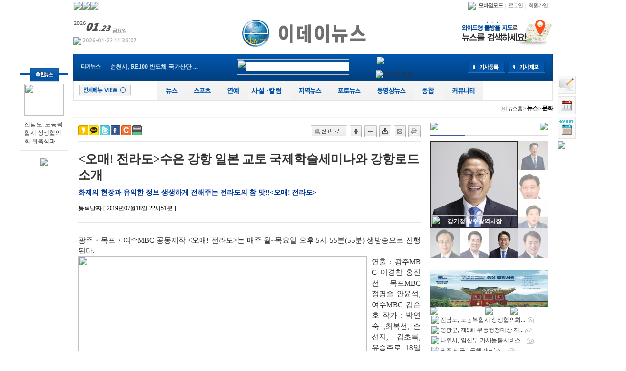

--- FILE ---
content_type: text/html; charset=EUC-KR
request_url: http://www.edaynews.com/detail.php?number=29979&thread=01r04
body_size: 34463
content:
<!DOCTYPE HTML PUBLIC "-//W3C//DTD HTML 4.01 Transitional//EN" "http://www.w3.org/TR/html4/loose.dtd">
<html>
<head>

<!-- 사이트 타이틀 -->
<title>주식회사 이데이뉴스-</title>

<meta http-equiv="content-type" content="text/html; charset=euc-kr">
<meta name="Generator" content="EditPlus">
<meta name="Author" content="">
<meta name="Keywords" content="">
<meta name="Description" content="">

<meta property='og:url' content='http://edaynews.com/detail.php?number=29979' />
<meta property='og:image' content='http://edaynews.com/wys2/file_attach_thumb/2019/07/18/1563460493-89_N_7_300x200_100_2_.jpg' />
<meta property='og:description' content='화제의 현장과 유익한 정보 생생하게 전해주는 전라도의 참 맛!!&lt;오매! 전라도&gt;' />

<!-- 자동출처 -->
<script language=JavaScript>
function contents_cp()
{
if (window.event)
{
window.event.returnValue = true;
window.setTimeout('attach_kinref()', 25);
}
}
function attach_kinref()
{
if (window.clipboardData) // IE
{
// get data from clipboard
var txt = window.clipboardData.getData('Text');

// attach the source at the end of text
txt = txt + '\r\n(출처 : http://www.happycgi.com)\r\n';

// set data to clibboard
var result = window.clipboardData.setData('Text', txt);
}
}
</script>
	
	
	
<!-- 리포트2.0 로그분석코드 시작 -->
<script type="text/javascript">
var JsHost = (("https:" == document.location.protocol) ? "https://" : "http://");
var sTime = new Date().getTime();
document.write(unescape("%3Cscript id='log_script' src='" + JsHost + "gnginfo.weblog.cafe24.com/weblog.js?uid=gnginfo&t="+sTime+"' type='text/javascript'%3E%3C/script%3E"));
</script>
<!-- 리포트2.0  로그분석코드 완료 -->

<!---- 구글 애드센스 ----->
<script async src="https://pagead2.googlesyndication.com/pagead/js/adsbygoogle.js?client=ca-pub-7552389012823833" crossorigin="anonymous"></script>



<!-- 외부스타일시트 링크 선언 -->

<link rel="stylesheet" type="text/css" href="css/style_common.css">
<link rel="stylesheet" type="text/css" href="css/pre_style.css">
<link rel="stylesheet" type="text/css" href="css/style.css">

<!-- RSS 피드 링크 -->
<link rel="alternate" type="application/rss+xml" href="happynews_rss.php" title="해피뉴스 RSS 피드"/>

<!-- 자바스크립트 파일 링크처리 -->
<script language="javascript" type="text/javascript" src="js/happynews.js"></script>
<script language="javascript" type="text/javascript" src="js/flash_patch.js"></script>
<script language="javascript" type="text/javascript" src="js/layer_move.js"></script>
<script language="javascript" type="text/javascript" src="js/effect.js"></script>
<script language="javascript" type="text/javascript" src="js/change_menu.js"></script>
<script type="text/javascript" src="js/ajax_popup/ap.js"></script>
<link href="js/ajax_popup/ap.css" rel="stylesheet" type="text/css" />
<script language="javascript" src="js/glm-ajax.js"></script>


<!-- 툴팁 소스 -->
<script type="text/javascript" src="http://ajax.googleapis.com/ajax/libs/jquery/1.3.2/jquery.min.js"></script>
<script type="text/javascript" src="js/stickytooltip.js"></script>
<link rel="stylesheet" type="text/css" href="css/stickytooltip.css" />

<script>

//iframe height 자동조절
function doIframe(){
o = document.getElementsByTagName('iframe');

 for(var i=0;i<o.length;i++){
 if (/\bautoHeight\b/.test(o[i].className)){
setHeight(o[i]);
addEvent(o[i],'load', doIframe);
}
}
}

function setHeight(e){
 if(e.contentDocument){
e.height = e.contentDocument.body.offsetHeight + 35; //높이 조절
} else {
e.height = e.contentWindow.document.body.scrollHeight;
}
}

function addEvent(obj, evType, fn){
 if(obj.addEventListener)
{
obj.addEventListener(evType, fn,false);
 return true;
} else if (obj.attachEvent){
 var r = obj.attachEvent("on"+evType, fn);
 return r;
} else {
 return false;
}
}

if (document.getElementById && document.createTextNode){
addEvent(window,'load', doIframe);
}





function detail_resizeFrame(iframe)
{
 var Frame_Body = document.getElementById(iframe).contentWindow.document.body;
 var Frame_name = document.getElementById(iframe);

Frame_name.style.width = Frame_Body.scrollWidth + (Frame_Body.offsetWidth-Frame_Body.clientWidth)+"px";
Frame_name.style.height = Frame_Body.scrollHeight + (Frame_Body.offsetHeight-Frame_Body.clientHeight)+"px";

 if (Frame_name.style.height == "0px" || Frame_name.style.width == "0px")
{
Frame_name.style.width = "770px"; //기본 iframe 너비
Frame_name.style.height = "700px"; //기본 iframe 높이
 //window.status = 'iframe resizing fail.';
}
}
//iframe height 자동조절 END





var request;
function createXMLHttpRequest()
{
if (window.XMLHttpRequest)
{
request = new XMLHttpRequest();
}
else
{
request = new ActiveXObject("Microsoft.XMLHTTP");
}
}

//올려내려 ajax
function Func_ajax_vote(vote_type,links_number)
{
createXMLHttpRequest();
request.open("POST", "ajax_news_vote.php", true);
request.setRequestHeader("Content-Type", "application/x-www-form-urlencoded");
request.onreadystatechange = handleStateChange;
request.send("vote_type="+vote_type+"&links_number="+links_number);
}


function handleStateChange()
{
if (request.readyState == 4)
{
if (request.status == 200)
{
//alert(request.responseText);
var response = request.responseText.split("---cut---");

return_type = response[0];
vote_type = response[1]; //투표타입
vote_count = response[2]; //투표카운트

if(return_type == "login_error")
{
if(confirm("로그인이 필요한 서비스 입니다\n로그인 하시겠습니까?"))
{
window.location.href = 'happy_member_login.php?returnUrl=/detail.php?number=29979&thread=01r04';
return;
}
}
else if(return_type == "duplication")
{
alert("이미 투표하셨습니다");
return;
}
else
{
switch(vote_type)
{
case "vote_up": vote_type_text='<b>올려</b>';break;
case "vote_down": vote_type_text='<b>내려</b>';break;
}
document.getElementById(vote_type).innerHTML = vote_type_text+" "+vote_count;
}

window.status="전송완료"
}
}

if (request.readyState == 1)
{
window.status="로딩중"
}
}
//올려내려 ajax END





</script>


<!-- 결제관련 JS [ start ] -->
<SCRIPT LANGUAGE="JavaScript">

function on_click_phone_pay()
{
myform = document.payform;
myform.target = "pay_page";
myform.action = "my_pay.php?type=phone";
myform.submit();
}


function on_click_card_pay()
{
myform = document.payform;
myform.target = "pay_page";
myform.action = "my_pay.php?type=card";
myform.submit();
}


function on_click_bank_pay()
{
myform = document.payform;
myform.target = "pay_page";
myform.action = "my_pay.php?type=bank";
myform.submit();
}

function on_click_bank_soodong_pay()
{
myform = document.payform;
BTPG_WALLET = window.open("", "BTPG_WALLET", "width=450,height=500");
BTPG_WALLET.focus();
myform.target = "BTPG_WALLET";


if ( document.getElementById('banking_name').value == "" )
{
alert("무통장입금으로 결제시에는 입금자명을 필수로 입력을 해주셔야 합니다.");
document.getElementById('banking_name').focus();
return false;
}

if ( document.getElementById('banking_date').value == "" )
{
alert("무통장입금으로 결제시에는 입금예정일을 필수로 입력을 해주셔야 합니다.");
document.getElementById('banking_date').focus();
return false;
}


myform.action = "my_pay.php?type=bank_soodong";
myform.submit();
}

</SCRIPT>
<!-- 결제관련 JS [ end ] -->




</head>


<iframe name="pay_page" id="pay_page" width="600" height="400" style="display:none"></iframe>


<body>
<!--// 툴팁이미지 스크립트 [START] //-->
<div id="dhtmltooltip"></div>
<script type="text/javascript" src="js/happy_main.js"></script>
<!--// 툴팁이미지 스크립트 [END] //-->
<script language="javascript" type="text/javascript" src="js/skin1_tab_menu.js"></script>
<script language="javascript" type="text/javascript" src="js/skin1_arrow_tab.js"></script>

<!-- 팝업창출력 태그명령어 -->

			<SCRIPT language="JavaScript">
				function setCookie( name, value, expiredays )
				{
					var todayDate = new Date();
					todayDate.setDate( todayDate.getDate() + expiredays );
					document.cookie = name + "=" + escape( value ) + "; path=/; expires=" + todayDate.toGMTString() + ";"
				}
				function closeWin( cookie_name, formName, layerName )
				{
					if ( document.forms[formName].no_popup.checked )
						setCookie( cookie_name , "no" , 3);
					document.getElementById(layerName).style.visibility = 'hidden';
				}
				// 메인페이지 제네레이팅 By Kwak16
				function popupGetCookie(c_name)
				{
					var i,x,y,ARRcookies=document.cookie.split(';');
					for (i=0;i<ARRcookies.length;i++)
					{
						x=ARRcookies[i].substr(0,ARRcookies[i].indexOf('='));
						y=ARRcookies[i].substr(ARRcookies[i].indexOf('=')+1);
						x=x.replace(/^\s+|\s+$/g,'');
						if (x==c_name)
						{
							return unescape(y);
						}
					}
				}
			</SCRIPT>
		

<!-- 통계트래킹 -->
<script type="text/javascript">
var gaJsHost = (("https:" == document.location.protocol) ? "https://ssl." : "http://www.");
document.write(unescape("%3Cscript src='" + gaJsHost + "google-analytics.com/ga.js' type='text/javascript'%3E%3C/script%3E"));
</script>
<script type="text/javascript">
try {
var pageTracker = _gat._getTracker("UA-63076659-2");
pageTracker._trackPageview();
} catch(err) {}</script>

<!--좌우퀵배너-->
<!-- 좌측 -->
<div id="menu_fixed" style="text-align:center; width:100px; right:0px;margin-left:-600px;">
<div style="position:relative; z-index:30;">
<div style="position:absolute; top:-10px; left:22px;"><img src="img/skin_icon/make_icon/skin_icon_198.jpg"></div>
</div>
<table cellpadding="0" cellspacing="0" style="width:100%; border-top:3px solid #0255AA;">
<tr>
<td style="border:1px solid #e6e6e6; padding:18px 0px 10px 0px;" align="center">

 <table width=100% border=0 cellspacing=0 cellpadding=0><tr><td valign=top ><table cellspacing="0" style="width:100%" border="0">
	<tr>
		<td align="center">
			<table cellspacing="0" style="width:80px;" border="0">
			<tr>
				<td>
					<a href=detail.php?number=49164&thread=01r01 ><img src="./wys2/file_attach_thumb/2026/01/23/1769136206-0_N_7_80x65_100_2_.jpg" width="80" height="65"></a>
				</td>
			</tr>
			<tr>
				<td align="left" valign="top" class="smfont_pre_01" style="padding-top:10px;">
					<a href=detail.php?number=49164&thread=01r01 >전남도, 도농복합시 상생협의회 위촉식과 ...</a>
				</td>
			</tr>
			</table>
		</td>
	</tr>
</table>

 </td></tr>
</table>

</td>
</tr>
</table>
<table cellpadding="0" cellspacing="0" style="width:100%;">
<tr>
<td align="center" style="padding-top:10px;">
 
 
 
 
</td>
</tr>
</table>
<a href="#"><img src="html/premium_skin/img/btn_top.gif" align="absmiddle" border="0" style="margin-top:5px;"></a>
</div>


<!-- 우측 -->
<div id="menu_fixed" style="text-align:left; width:77px; right:0px; margin-left:500px;">
 <div style="display:none;">
<div style="position:relative; z-index:30;">
<div style="position:absolute; top:-50px;"><img src="html/premium_skin/img/icon_skin_select.png" align="absmiddle" class="png24" style="width:77px; height:57px;"></div>
</div>

<img src="html/premium_skin/img/title_colorskin.gif" title="메인스킨을 선택하세요">
<table cellspacing="0" style="width:37px; border:1px solid #e5e5e5; border-top:none; border-left:none; background-color:#f8f8f8;">
<tr>
<td align="center">
<table cellspacing="0" style="margin:5px 0 10px 0;">
<tr>
<td><a href='skin_change.php?num=0'><img src="img/btn_skin00on.gif" border="0" title="레이아웃 메인스킨프리미엄" align="absmiddle" style="margin-bottom:3px;"></a></td>
</tr>
<tr>
<td><a href='skin_change.php?num=240'><img src="img/btn_skin01on.gif" border="0" title="레이아웃 메인스킨복구" align="absmiddle" style="margin-bottom:3px;"></a></td>
</tr>
<tr>
<td><a href='skin_change.php?num=178'><img src="img/btn_skin06.gif" border="0" title="레이아웃 메인스킨1" align="absmiddle" style="margin-bottom:3px;"></a></td>
</tr>
<tr>
<td><a href='skin_change.php?num=320'><img src="img/btn_skin07.gif" border="0" title="레이아웃 메인스킨2" align="absmiddle" style="margin-bottom:3px;"></a></td>
</tr>

<tr>
<td><a href='skin_change.php?num=176'><img src="img/btn_skin03.gif" border="0" title="레이아웃 메인스킨3" align="absmiddle" style="margin-bottom:3px;"></a></td>
</tr>
<tr>
<td><a href='skin_change.php?num=179'><img src="img/btn_skin04.gif" border="0" title="레이아웃 메인스킨4" align="absmiddle" style="margin-bottom:3px;"></a></td>
</tr>
<tr>
<td><a href='skin_change.php?num=181'><img src="img/btn_skin08.gif" border="0" title="레이아웃 메인스킨5" align="absmiddle" style="margin-bottom:3px;"></a></td>
</tr>
<tr>
<td><a href='skin_change.php?num=217'><img src="img/btn_skin05.gif" border="0" title="레이아웃 메인스킨6" align="absmiddle" style="margin-bottom:3px;"></a></td>
</tr>
<tr>
<td><a href='skin_change.php?num=218'><img src="img/btn_skin02.gif" border="0" title="레이아웃 메인스킨7" align="absmiddle" style="margin-bottom:3px;"></a></td>
</tr>
<tr>
<td><a href='skin_change.php?num=211'><img src="img/btn_skin01.gif" border="0" title="레이아웃 메인스킨8" align="absmiddle"></a></td>
</tr>
</table>
</td>
</tr>
</table>
</div>
<a href='happy_inquiry.php'><img src='img/btn_inquiry_main.gif' alt='메인페이지에서 문의' title='문의하기' style='margin-top:5px;'></a>
<div style="margin-top:5px;"><a href="schedule.php"><img src="img/btn_schedule_view.gif" align="absmiddle" border="0" title="일정보기"></a></div>
<div style="margin-top:5px;"><a href="schedule.php?group=festival"><img src="img/btn_schedule_view_01.gif" align="absmiddle" border="0" title="행사일정보기"></a></div>
<div style="margin-top:5px;"><a href="#"><img src="html/premium_skin/img/btn_top.gif" align="absmiddle" border="0"></a></div>

</div>










<!--좌우퀵배너-->


<div id="wrap">
<div id="top_wrap1">
<div id="top_wrap1_content"><!--<div style="position:relative; left:0; top:0; z-index:1;">
	<div style="position:absolute; width:0; left:670px; top:0px; z-index:1;">
		<SCRIPT LANGUAGE="JavaScript">FlashMainbody("flash_swf/s_weather_api.swf","130","120",'Transparent');</SCRIPT>
	</div>
</div>-->
<table cellspacing="0" style="width:100%; height:24px;">
<tr>
	<td align="left">
		<table cellspacing="0" border="0">
			<tr>
				<td style="border-left:1px solid #eeeeee;"><a onClick="this.style.behavior='url(#default#homepage)';this.setHomePage('http://edaynews.com')" href="http://edaynews.com"><img src="html/premium_skin/img/title_startsite.gif" align="absmiddle"></a></td>
				<td style="border-left:1px solid #eeeeee;"><a href="#favorite" onClick="add_bookmark_click();" ><img src="html/premium_skin/img/btn_bookmark.gif" align="absmiddle"></a></td>
				<td style="border-left:1px solid #eeeeee; border-right:1px solid #eeeeee;"><a href="./happynews_rss.php"><img src="html/premium_skin/img/btn_rssnews.gif" align="absmiddle"></a></td>
			</tr>
		</table>
	</td>
	<td align="right">
		<table border="0" cellpadding="0" cellspacing="0">
			<tr>
				<td><img src="html/premium_skin/img/mobile_icon.gif" style="margin-right:5px;"></td>
				<td style="padding-right:5px;">
					<a href="http://edaynews.com/index.php?mobile=on" style="color:#555555;"><b class="smfont3">모바일모드</b></a>
				</td>
				<td align="center" style="color:#828282;" class="smfont3">|</td>
				<td style="padding:0px 5px;">
					<a href="happy_member_login.php" class="smfont3" style="color:#555555;">로그인</a>
				</td>
				<td align="center" style="color:#828282;" class="smfont3">|</td>
				<td style="padding:0 10px 0 5px;">
					<a href="happy_member.php?mode=joinus" class="smfont3" style="color:#555555;">회원가입</a>
				</td>
			</tr>
		</table>
	</td>
</tr>
</table>

</div><!--최상단메뉴-->
</div>
<div id="content1">
<!--로고,메뉴,검색-->
<table cellspacing="0" style="width:100%; margin:10px 0 10px 0;">
	<tr>
		<td align="left" width="200">
			<table cellspacing="0">
				<tr>
					<td align="left"><img src='img/date2/year_2026.gif' border='0' align='absmiddle' alt='2026년'><img src='img/date2/mon_01.gif' alt='01월' border='0' align='absmiddle'><img src='img/date2/day_23.gif' alt='23일' border='0' align='absmiddle'><img src='img/date2/day2_fri.gif' alt='fri' border='0' align='absmiddle'></td>
				</tr>
				<tr>
				<td align="left" style="padding-top:7px;">
					<table cellpadding="0" cellspacing="0">
						<tr>
							<td><img src="html/premium_skin/img/news_edit_day.gif" align="absmiddle"></td>
							<td>&nbsp;<img alt="" src="happy_imgmaker.php?fsize=8&news_title=2026-01-23 11:39:07&outfont=NanumGothicExtraBold&fcolor=181,181,181&format=JPG&bgcolor=255,255,255" /></td>
						</tr>
					</table>
				</td>
				</tr>
			</table>
		</td>
		<td align="center">
			<a href="./"><img src='flash_swf/background/logo-1463116803-36.gif' border='0'></a>
		</td>
		<td align="right" width="200">
				<img src=banner_view.php?number=34 width=187 height=57 border=0 align=absmiddle onClick="window.location.href = 'banner_link.php?number=34'" style='cursor:pointer;'  >
		</td>
	</tr>
</table>

<!--메뉴-->
<div style="z-index:0; width:980px;">
	<!--메뉴 layer-->
	<div style="width:100%; height:55px; background-image:url('img/skin_icon/make_icon/skin_icon_206.jpg'); repeat-x;">
		<table cellspacing="0" style="width:100%; height:55px;" border='0'>
			<tr>
				<td style="padding-left:15px;" align="left">
					<table cellspacing="0" border='0'>
						<tr>
							<td style="color:#d2e4f0; font-size:11px;" class="smfont3" width='60'><b>티커뉴스</b></td>
							<td style="color:#d2e4f0;">

								<!-- { {티커뉴스 전체,전체,총1/10개출력,제목30자자름,본문0자자름,#D2E4F0,누락0개,전체뉴스출력,이미지가로픽셀220/20,rows_text_rolling.html,자동,롤링티커}} -->
								
		<script type='text/javascript' src='js/rolling.js'></script>

		<style type='text/css'>
		/* 롤링 스크립트 */
		.rolling_list_area { position:relative; overflow:hidden; }
		.rolling_list_area ul, .rolling_list_area ol { position:absolute; padding:0px; margin:0px; }
		</style>


		<div id='ticker_div' style='font-weight:bold;overflow:hidden;width:220px;'>
		<ul>
			<LI>
	<a href=detail.php?number=49164&thread=01r01  style="color:#D2E4F0;line-height:20px">전남도, 도농복합시 상생협의회 ...</a>
</LI>
<LI>
	<a href=detail.php?number=49163&thread=01r03  style="color:#D2E4F0;line-height:20px">영광군, 제9회 무등행정대상 지...</a>
</LI>
<LI>
	<a href=detail.php?number=49162&thread=01r03  style="color:#D2E4F0;line-height:20px">나주시, 임신부 가사돌봄서비스 ...</a>
</LI>
<LI>
	<a href=detail.php?number=49161&thread=01r03  style="color:#D2E4F0;line-height:20px">광주 남구, ‘동행카드’ 상&#82...</a>
</LI>
<LI>
	<a href=detail.php?number=49160&thread=01r03  style="color:#D2E4F0;line-height:20px">광주 서구, ‘천원세탁·천원정...</a>
</LI>
<LI>
	<a href=detail.php?number=49159&thread=01r03  style="color:#D2E4F0;line-height:20px">순천시, RE100 반도체 국가산단 ...</a>
</LI>
<LI>
	<a href=detail.php?number=49158&thread=01r06  style="color:#D2E4F0;line-height:20px">광주시교육청, 교육행정통합 놓...</a>
</LI>
<LI>
	<a href=detail.php?number=49157&thread=01r03  style="color:#D2E4F0;line-height:20px">장성군, ‘계약심사 제도’ 운영...</a>
</LI>
<LI>
	<a href=detail.php?number=49156&thread=01r03  style="color:#D2E4F0;line-height:20px">김성환 기후에너지환경부 장관, ...</a>
</LI>
<LI>
	<a href=detail.php?number=49145&thread=01r03  style="color:#D2E4F0;line-height:20px">광주시, 대한민국 첫 ‘자율주행...</a>
</LI>

		</ul>
		</div>
		<script type='text/javascript'>
		var ticker_div = new RollingList
		(
			'ticker_div',	// dome Element ID,
			'ul',			// ul & ol 태그 명시,
			 height='20' ,// liHeight		: 텍스트의 높이,
			3000,			// gabSpeed		: 정지해 있는 시간,
			30,				// rollSpeed	: 롤링되는 시간,
			5				// startspeed	: 롤링이 시작되는 시간.
		);
		ticker_div.init();
		</script>
		

							</td>
						</tr>
					</table>
				</td>
				<td align="center">
					<script type="text/javascript">
<!--
//자동완성 레이어영역 설정
var line_nums = 8;  //표시될 단어(줄)수
//-->
</script>

<script type="text/javascript" src="js/searchWord.js"></script>

<style type="text/css">
.all_search_box{border:5px solid #0255AA}

/* 검색자동완성 CSS */
#autoSearchPartWrap
{
	position:absolute;
	margin-top:6px;
	width:210px;
	z-index:2;
}

#autoSearchPart
{
	background-color:#ffffff;
	border:1px solid #4f577b;
	display:none;
	overflow:hidden;
	overflow-y:none;
	height:180px;
	width:100%;
}

.listIn
{
	background-color:#f5f5f5;
	cursor:pointer;
}

.listOut
{

}
#autoposition{
	position:relative;
}


</style>


<!-- 통합검색으로 변경 hong -->
<form action="all_search.php" method="get"  style="margin:0px" name="search_form" onSubmit="return go_search()">
<table cellspacing="0" cellpadding="0" border="0">
<tr>
	<td align="left">
		<div style="position:relative; width:230px; height:32px;">
		<div style="position:absolute; width:230px; height:32px; z-index:20;">
			<img src="html/premium_skin/img/bg_search.png" class="png24" style="width:230px; height:32px;" align="absmiddle">
		</div>
		<div style="position:absolute; width:230px; height:32px;z-index:9999;">
		<table cellspacing="0" style="width:100%; height:32px;">
		<tr>
			<!--<td style="padding-left:10px;">
				<table cellspacing="0">
				<tr>
					<td style="border-right:1px solid #f4f4f4;">{*{search_out}}</td>
					<td style="padding-left:3px; border-right:1px solid #f4f4f4;" class="selectbox_size">{*{search_jogun}}</td>
				</tr>
				</table>
			</td>-->
			<td style="padding-left:20px;">
				<input type="text" id="search_word" name="search_word" value='' style="width:100%; height:18px; line-height:18px; padding:0 0 0 0; color:#777777; border:0px;" ><div id="autoposition"><div id="autoSearchPartWrap"><div id="autoSearchPart"></div></div></div>
			</td>
		</tr>
		</table>
		</div>
		</div>

	</td>
	<td style="padding-right:5px;" class="search_png_button">
		<input type="image" src="html/premium_skin/img/btn_search.png" style="width:49px; height:32px;" align="absmiddle">
	</td>
	<td width="150px;">
		<div style="position:relative;">
			<div style="position:absolute; top:-8px;">
				<img src="html/premium_skin/img/icon_search.png" class="png24" style="width:31px; height:16px;" align="absmiddle">
			</div>
		</div>
		<a href="search.php"><img src="html/premium_skin/img/btn_search_detail.png" class="png24" style="width:89px; height:30px;" align="absmiddle"></a> <a href="happy_map.php"><img src="html/premium_skin/img/btn_search_map.png" align="absmiddle" title="와이드지도"></a>
	</td>
</tr>
</table>
</form>

<script>
var searchform = document.search_form;
document.onclick = test;
document.getElementById("autoSearchPart").style.display = "none";
</script>

<!-- { {search_type_select_info} } - 뉴스제목/부제목/본문글/기자이름 선택 -->

				</td>
				<td style="padding-right:15px; width:180px;" align="right">
					<table cellspacing="0">
						<tr>
							<td>
								<a href="gija.php?action=add"><img src="img/skin_icon/make_icon/skin_icon_201.jpg" align="absmiddle"></a>
							</td>
							<td style="padding-left:5px;">
								<a href="bbs_regist.php?id=&b_category=&tb=board_article" style="color:#dce7eb;"><img src="img/skin_icon/make_icon/skin_icon_202.jpg" class="png24" align="absmiddle"></a>
							</td>
						</tr>
					</table>
				</td>
			</tr>
		</table>
	</div>
</div>

<div style="height:40px; background-image:url('html/premium_skin/img/bg_menu_01.gif'); repeat-x; border:1px solid #e4e4e4; border-top:0px;">
	<table cellpadding="0" cellspacing="0" border="0" width="100%">
		<tr>
			<td width="100">
				<img src="img/skin_icon/make_icon/skin_icon_199.jpg" style="margin:0 10px 0 10px; cursor:pointer;" align="absmiddle" alt="OFF" onClick="change2_text('room2_text_1','category1_on','category1_off','1', 'off')" id="category1_off"><img src="img/skin_icon/make_icon/skin_icon_200.jpg" style="margin:0 10px 0 10px; cursor:pointer; display:none;" align="absmiddle" alt="ON" onClick="change2_text('room2_text_1','category1_on','category1_off','1', 'on')" id="category1_on">
			</td>
			<td align="center">
				<!--<table cellpadding="0" cellspacing="0" border="0">
					<tr>
						<td><a href="section.php?thread=22"><img src="img/skin_icon/make_icon/skin_icon_189.jpg" align="absmiddle"></a></td>
						<td><a href="section.php?thread=14"><img src="img/skin_icon/make_icon/skin_icon_190.jpg" align="absmiddle"></a></td>
						<td><a href="section.php?thread=11"><img src="img/skin_icon/make_icon/skin_icon_191.jpg" align="absmiddle"></a></td>
						<td><a href="section.php?thread=21"><img src="img/skin_icon/make_icon/skin_icon_192.jpg" align="absmiddle"></a></td>
						<td><a href="html_file.php?file=normal_area.html&file2=default_area.html"><img src="img/skin_icon/make_icon/skin_icon_193.jpg" align="absmiddle"></td>
						<td><a href="html_file.php?file=normal_only_photo.html"><img src="img/skin_icon/make_icon/skin_icon_194.jpg" align="absmiddle"></a></td>
						<td><a href="html_file.php?file=normal_only_movie.html"><img src="img/skin_icon/make_icon/skin_icon_195.jpg" align="absmiddle"></a></td>
						<td><a href="html_file.php?file=normal_only_ucc.html"><img src="img/skin_icon/make_icon/skin_icon_196.jpg" align="absmiddle"></a></td>
						<td><a href="bbs_index.php"><img src="img/skin_icon/make_icon/skin_icon_197.jpg" align="absmiddle"></a></td>
					</tr>
				</table>-->
				<table cellspacing='0' cellpadding='0' border='0' bgcolor='0255AA'>
	<tr>
		<td><input type='hidden' id='topMenuImg_on_1' value='img/top_menu_img/topmenu_img_1_on.png'>
<input type='hidden' id='topMenuImg_off_1' value='img/top_menu_img/topmenu_img_1_off.png'>
<a href="section.php?thread=01"><img src="img/top_menu_img/topmenu_img_1_off.png" id="topMenuImg_1" align="absmiddle" onMouseOver=" topMenuView(1);" onMouseOut="topMenuBlock(1);" class="png24"  width='60' height='40' ></a>
</td>
		<td><input type='hidden' id='topMenuImg_on_23' value='img/top_menu_img/topmenu_img_23_on.png'>
<input type='hidden' id='topMenuImg_off_23' value='img/top_menu_img/topmenu_img_23_off.png'>
<a href="section.php?thread=01r10"><img src="img/top_menu_img/topmenu_img_23_off.png" id="topMenuImg_23" align="absmiddle" onMouseOver=" topMenuView(23);" onMouseOut="topMenuBlock(23);" class="png24"  width='66' height='40' ></a>
</td>
		<td><input type='hidden' id='topMenuImg_on_13' value='img/top_menu_img/topmenu_img_13_on.png'>
<input type='hidden' id='topMenuImg_off_13' value='img/top_menu_img/topmenu_img_13_off.png'>
<a href="section.php?thread=01r07"><img src="img/top_menu_img/topmenu_img_13_off.png" id="topMenuImg_13" align="absmiddle" onMouseOver=" topMenuView(13);" onMouseOut="topMenuBlock(13);" class="png24"  width='60' height='40' ></a>
</td>
		<td><input type='hidden' id='topMenuImg_on_14' value='img/top_menu_img/topmenu_img_14_on.png'>
<input type='hidden' id='topMenuImg_off_14' value='img/top_menu_img/topmenu_img_14_off.png'>
<a href="section.php?thread=02"><img src="img/top_menu_img/topmenu_img_14_off.png" id="topMenuImg_14" align="absmiddle" onMouseOver=" topMenuView(14);" onMouseOut="topMenuBlock(14);" class="png24"  width='88' height='40' ></a>
</td>
		<td><input type='hidden' id='topMenuImg_on_25' value='img/top_menu_img/topmenu_img_25_on.png'>
<input type='hidden' id='topMenuImg_off_25' value='img/top_menu_img/topmenu_img_25_off.png'>
<a href="html_file.php?file=normal_area.html&file2=default_area.html&now_category=%C1%F6%BF%AA%B4%BA%BD%BA"><img src="img/top_menu_img/topmenu_img_25_off.png" id="topMenuImg_25" align="absmiddle" onMouseOver=" topMenuView(25);" onMouseOut="topMenuBlock(25);" class="png24"  width='82' height='40' ></a>
</td>
		<td><input type='hidden' id='topMenuImg_on_63' value='img/top_menu_img/topmenu_img_63_on.png'>
<input type='hidden' id='topMenuImg_off_63' value='img/top_menu_img/topmenu_img_63_off.png'>
<a href="html_file.php?file=normal_only_photo.html&now_category=%C6%F7%C5%E4%B4%BA%BD%BA"><img src="img/top_menu_img/topmenu_img_63_off.png" id="topMenuImg_63" align="absmiddle" onMouseOver=" topMenuView(63);" onMouseOut="topMenuBlock(63);" class="png24"  width='78' height='40' ></a>
</td>
		<td><input type='hidden' id='topMenuImg_on_71' value='img/top_menu_img/topmenu_img_71_on.png'>
<input type='hidden' id='topMenuImg_off_71' value='img/top_menu_img/topmenu_img_71_off.png'>
<a href="html_file.php?file=normal_only_movie.html&now_category=%B5%BF%BF%B5%BB%F3%B4%BA%BD%BA"><img src="img/top_menu_img/topmenu_img_71_off.png" id="topMenuImg_71" align="absmiddle" onMouseOver=" topMenuView(71);" onMouseOut="topMenuBlock(71);" class="png24"  width='92' height='40' ></a>
</td>
		<td><input type='hidden' id='topMenuImg_on_79' value='img/top_menu_img/topmenu_img_79_on.png'>
<input type='hidden' id='topMenuImg_off_79' value='img/top_menu_img/topmenu_img_79_off.png'>
<a href="section.php?thread=03"><img src="img/top_menu_img/topmenu_img_79_off.png" id="topMenuImg_79" align="absmiddle" onMouseOver=" topMenuView(79);" onMouseOut="topMenuBlock(79);" class="png24"  width='62' height='40' ></a>
</td>
		<td><input type='hidden' id='topMenuImg_on_97' value='img/top_menu_img/topmenu_img_97_on.png'>
<input type='hidden' id='topMenuImg_off_97' value='img/top_menu_img/topmenu_img_97_off.png'>
<a href="bbs_index.php"><img src="img/top_menu_img/topmenu_img_97_off.png" id="topMenuImg_97" align="absmiddle" onMouseOver=" topMenuView(97);" onMouseOut="topMenuBlock(97);" class="png24"  width='78' height='40' ></a>
</td>
</table>

			</td>
			<td width="100"></td>
		</tr>
	</table>
</div>

<STYLE type="text/css">
.topMenuClass{
	position:absolute;
	top:0px;
	left:0px;
	z-index:200;
	width:100%;
	background-color:#ffffff;
}
</STYLE>


<!-- 전체영역 -->
<div style="position:relative; top:0px; left:0px; z-index:150;">

	<!-- 뉴스 -->
	<div id="topMenuLayer_1" onMouseOver='topMenuView(1);' onMouseOut='topMenuBlock(1);' class="topMenuClass" style="display:none;">
	<!--메뉴 layer-->
<div style="position:relative; z-index:100; background-color:#f6f6f6; border:1px solid #dcdbd6; border-top:0px;">
	<table cellpadding="0" cellspacing="0" width="100%">
	<tr>
	<td width="80" align="left" style="padding:20px; border-right:1px solid #dcdbd6;" valign="top">
		<table cellpadding="0" cellspacing="0" class="smfont4">
<tr>
<td><a href="section.php?thread=01"><img alt="" src="happy_imgmaker.php?fsize=13&news_title=뉴스&outfont=NanumGothicExtraBold&fcolor=50,50,50&format=JPG&bgcolor=246,246,246" /></a></td>
</tr>
<tr>
<td style="padding-top:10px;">
 <table border=0 cellpadding="0" cellspacing="0" width=100% class='category'> <tr><td valign=top align=center><table width="90" height="20" cellspacing="0">
<tr>
	<td style="width:10px;" align="center"><img src="html/premium_skin/img/icon_enter_news3.gif" align="absmiddle" style="margin:0 5px 0 0;"></td>
	<td align="left"><a href="section.php?thread=01r01"><font color="#474747" class="smfont3">정치</a></td>
</tr>
</table>
<!--{*{SUB.now_count}} : 카테고리별 갯수 추출-->

</td><tr><td valign=top align=center><table width="90" height="20" cellspacing="0">
<tr>
	<td style="width:10px;" align="center"><img src="html/premium_skin/img/icon_enter_news3.gif" align="absmiddle" style="margin:0 5px 0 0;"></td>
	<td align="left"><a href="section.php?thread=01r02"><font color="#474747" class="smfont3">경제</a></td>
</tr>
</table>
<!--{*{SUB.now_count}} : 카테고리별 갯수 추출-->

</td><tr><td valign=top align=center><table width="90" height="20" cellspacing="0">
<tr>
	<td style="width:10px;" align="center"><img src="html/premium_skin/img/icon_enter_news3.gif" align="absmiddle" style="margin:0 5px 0 0;"></td>
	<td align="left"><a href="section.php?thread=01r03"><font color="#474747" class="smfont3">사회</a></td>
</tr>
</table>
<!--{*{SUB.now_count}} : 카테고리별 갯수 추출-->

</td><tr><td valign=top align=center><table width="90" height="20" cellspacing="0">
<tr>
	<td style="width:10px;" align="center"><img src="html/premium_skin/img/icon_enter_news3.gif" align="absmiddle" style="margin:0 5px 0 0;"></td>
	<td align="left"><a href="section.php?thread=01r04"><font color="#474747" class="smfont3">문화</a></td>
</tr>
</table>
<!--{*{SUB.now_count}} : 카테고리별 갯수 추출-->

</td><tr><td valign=top align=center><table width="90" height="20" cellspacing="0">
<tr>
	<td style="width:10px;" align="center"><img src="html/premium_skin/img/icon_enter_news3.gif" align="absmiddle" style="margin:0 5px 0 0;"></td>
	<td align="left"><a href="section.php?thread=01r10"><font color="#474747" class="smfont3">스포츠</a></td>
</tr>
</table>
<!--{*{SUB.now_count}} : 카테고리별 갯수 추출-->

</td><tr><td valign=top align=center><table width="90" height="20" cellspacing="0">
<tr>
	<td style="width:10px;" align="center"><img src="html/premium_skin/img/icon_enter_news3.gif" align="absmiddle" style="margin:0 5px 0 0;"></td>
	<td align="left"><a href="section.php?thread=01r16"><font color="#474747" class="smfont3">시사 고발</a></td>
</tr>
</table>
<!--{*{SUB.now_count}} : 카테고리별 갯수 추출-->

</td><tr><td valign=top align=center><table width="90" height="20" cellspacing="0">
<tr>
	<td style="width:10px;" align="center"><img src="html/premium_skin/img/icon_enter_news3.gif" align="absmiddle" style="margin:0 5px 0 0;"></td>
	<td align="left"><a href="section.php?thread=01r05"><font color="#474747" class="smfont3">국제</a></td>
</tr>
</table>
<!--{*{SUB.now_count}} : 카테고리별 갯수 추출-->

</td><tr><td valign=top align=center><table width="90" height="20" cellspacing="0">
<tr>
	<td style="width:10px;" align="center"><img src="html/premium_skin/img/icon_enter_news3.gif" align="absmiddle" style="margin:0 5px 0 0;"></td>
	<td align="left"><a href="section.php?thread=01r06"><font color="#474747" class="smfont3">교육</a></td>
</tr>
</table>
<!--{*{SUB.now_count}} : 카테고리별 갯수 추출-->

</td><tr><td valign=top align=center><table width="90" height="20" cellspacing="0">
<tr>
	<td style="width:10px;" align="center"><img src="html/premium_skin/img/icon_enter_news3.gif" align="absmiddle" style="margin:0 5px 0 0;"></td>
	<td align="left"><a href="section.php?thread=01r07"><font color="#474747" class="smfont3">연예</a></td>
</tr>
</table>
<!--{*{SUB.now_count}} : 카테고리별 갯수 추출-->

</td><tr><td valign=top align=center><table width="90" height="20" cellspacing="0">
<tr>
	<td style="width:10px;" align="center"><img src="html/premium_skin/img/icon_enter_news3.gif" align="absmiddle" style="margin:0 5px 0 0;"></td>
	<td align="left"><a href="section.php?thread=01r08"><font color="#474747" class="smfont3">소개,홍보</a></td>
</tr>
</table>
<!--{*{SUB.now_count}} : 카테고리별 갯수 추출-->

</td><tr><td valign=top align=center><table width="90" height="20" cellspacing="0">
<tr>
	<td style="width:10px;" align="center"><img src="html/premium_skin/img/icon_enter_news3.gif" align="absmiddle" style="margin:0 5px 0 0;"></td>
	<td align="left"><a href="section.php?thread=01r09"><font color="#474747" class="smfont3">특집</a></td>
</tr>
</table>
<!--{*{SUB.now_count}} : 카테고리별 갯수 추출-->

</td><tr><td valign=top align=center><table width="90" height="20" cellspacing="0">
<tr>
	<td style="width:10px;" align="center"><img src="html/premium_skin/img/icon_enter_news3.gif" align="absmiddle" style="margin:0 5px 0 0;"></td>
	<td align="left"><a href="section.php?thread=01r11"><font color="#474747" class="smfont3">延隱의 세상보기</a></td>
</tr>
</table>
<!--{*{SUB.now_count}} : 카테고리별 갯수 추출-->

</td><tr><td valign=top align=center><table width="90" height="20" cellspacing="0">
<tr>
	<td style="width:10px;" align="center"><img src="html/premium_skin/img/icon_enter_news3.gif" align="absmiddle" style="margin:0 5px 0 0;"></td>
	<td align="left"><a href="section.php?thread=01r12"><font color="#474747" class="smfont3">향토사랑소식</a></td>
</tr>
</table>
<!--{*{SUB.now_count}} : 카테고리별 갯수 추출-->

</td><tr><td valign=top align=center><table width="90" height="20" cellspacing="0">
<tr>
	<td style="width:10px;" align="center"><img src="html/premium_skin/img/icon_enter_news3.gif" align="absmiddle" style="margin:0 5px 0 0;"></td>
	<td align="left"><a href="section.php?thread=01r13"><font color="#474747" class="smfont3">인사,동정</a></td>
</tr>
</table>
<!--{*{SUB.now_count}} : 카테고리별 갯수 추출-->

</td><tr><td valign=top align=center><table width="90" height="20" cellspacing="0">
<tr>
	<td style="width:10px;" align="center"><img src="html/premium_skin/img/icon_enter_news3.gif" align="absmiddle" style="margin:0 5px 0 0;"></td>
	<td align="left"><a href="section.php?thread=01r14"><font color="#474747" class="smfont3">IT,인터넷,미디어</a></td>
</tr>
</table>
<!--{*{SUB.now_count}} : 카테고리별 갯수 추출-->

</td><tr><td valign=top align=center><table width="90" height="20" cellspacing="0">
<tr>
	<td style="width:10px;" align="center"><img src="html/premium_skin/img/icon_enter_news3.gif" align="absmiddle" style="margin:0 5px 0 0;"></td>
	<td align="left"><a href="section.php?thread=01r15"><font color="#474747" class="smfont3">결혼,육아</a></td>
</tr>
</table>
<!--{*{SUB.now_count}} : 카테고리별 갯수 추출-->

</td><tr><td valign=top align=center></td></table>
</td>
</tr>
</table>




	</td>
	<td align="left" style="border-right:1px solid #dcdbd6; padding:20px;" valign="top">
		<table cellpadding="0" cellspacing="0" width="100%">
		<tr>
			<td>
			<table width=100% border=0 cellspacing=0 cellpadding=0><tr><td valign=top ><table cellspacing="0" style="width:100%;" border="0">
<tr>
	<td align="left" width="105">
		<a href=detail.php?number=49164&thread=01r01 ><img src="./wys2/file_attach_thumb/2026/01/23/1769136206-0_N_7_120x120_100_2_.jpg" width="120" height="100"></a>
	</td>
	<td align="left" style="padding-left:10px;" valign="top">
		<table cellspacing="0">
			<tr>
				<td class="smfont_main_title" style="padding-bottom:3px;">
					<a href=detail.php?number=49164&thread=01r01 ><b>전남도, 도농복합시 상생협의회 ...</b></a>
				</td>
			</tr>
			<tr>
				<td class="smfont_main_01" valign="top" style="padding-top:5px;">

					<a href=detail.php?number=49164&thread=01r01 > 
전라남도는 도농복합시 상생협의회 위촉식과 제1차 정기회의를 지난 22일 동부청사에서 열고, 도농 간 균형발전과 상생협력을 위한 공식 논의를 시작했다.
 
이번 행사는 정영균 전남도의원(순천 1)이 대표 발의해...</a> <font style="color:#858585;">2026-01-23</font>

				</td>
			</tr>
		</table>
	</td>
</tr>
</table>

 </td></tr>
</table>
			</td>
		</tr>
		<tr>
			<td>
			<table width=100% border=0 cellspacing=0 cellpadding=0><tr><td valign=top ><table cellspacing="0" border="0" style="margin-top:10px;">
<tr>
<td class="smfont_main_title">
	<a href=detail.php?number=49163&thread=01r03  style="font-size:12px; color:#6c6c6c;"><b>영광군, 제9회 무등행정대상 지역발전부문 ...</b></a>
</td>
<td style="padding-left:5px;"><img src=img/ico_photo.gif border=0 align=absmiddle></td>
<td style="padding-left:5px; color:#bbbbbb;" class="smfont2">사회</td>
</tr>
</table>

 </td></tr>
</table>
			<table width=100% border=0 cellspacing=0 cellpadding=0><tr><td valign=top ><table cellspacing="0" border="0" style="margin-top:10px;">
<tr>
<td class="smfont_main_title">
	<a href=detail.php?number=49162&thread=01r03  style="font-size:12px; color:#6c6c6c;">나주시, 임신부 가사돌봄서비스 지속 추진</a>
</td>
<td style="padding-left:5px;"><img src=img/ico_photo.gif border=0 align=absmiddle></td>
<td style="padding-left:5px; color:#bbbbbb;" class="smfont2">사회</td>
</tr>
</table>

 </td></tr>
<tr><td valign=top ><table cellspacing="0" border="0" style="margin-top:10px;">
<tr>
<td class="smfont_main_title">
	<a href=detail.php?number=49159&thread=01r03  style="font-size:12px; color:#6c6c6c;">순천시, RE100 반도체 국가산단 TF 회의 본...</a>
</td>
<td style="padding-left:5px;"><img src=img/ico_photo.gif border=0 align=absmiddle></td>
<td style="padding-left:5px; color:#bbbbbb;" class="smfont2">사회</td>
</tr>
</table>

 </td></tr>
<tr><td valign=top ><table cellspacing="0" border="0" style="margin-top:10px;">
<tr>
<td class="smfont_main_title">
	<a href=detail.php?number=49158&thread=01r06  style="font-size:12px; color:#6c6c6c;">광주시교육청, 교육행정통합 놓고 교육가족...</a>
</td>
<td style="padding-left:5px;"><img src=img/ico_photo.gif border=0 align=absmiddle></td>
<td style="padding-left:5px; color:#bbbbbb;" class="smfont2">교육</td>
</tr>
</table>

 </td></tr>
<tr><td valign=top ><table cellspacing="0" border="0" style="margin-top:10px;">
<tr>
<td class="smfont_main_title">
	<a href=detail.php?number=49157&thread=01r03  style="font-size:12px; color:#6c6c6c;">장성군, ‘계약심사 제도’ 운영으로 총 14...</a>
</td>
<td style="padding-left:5px;"></td>
<td style="padding-left:5px; color:#bbbbbb;" class="smfont2">사회</td>
</tr>
</table>

 </td></tr>
</table>
			</td>
		</tr>
		</table>
		<div style="border-top:1px solid #dcdbd6; border-bottom:1px solid #ffffff; margin-top:10px;"></div>
		<table cellpadding="0" cellspacing="0" width="100%">
		<tr>
			<td>
			<table width=100% border=0 cellspacing=0 cellpadding=0><tr><td valign=top ><table cellspacing="0" border="0" style="margin-top:10px;">
<tr>
<td class="smfont_main_title">
	<a href=detail.php?number=49156&thread=01r03  style="font-size:12px; color:#6c6c6c;"><b>김성환 기후에너지환경부 장관, 강기정 광...</b></a>
</td>
<td style="padding-left:5px;"><img src=img/ico_photo.gif border=0 align=absmiddle></td>
<td style="padding-left:5px; color:#bbbbbb;" class="smfont2">사회</td>
</tr>
</table>

 </td></tr>
</table>
			<table width=100% border=0 cellspacing=0 cellpadding=0><tr><td valign=top ><table cellspacing="0" border="0" style="margin-top:10px;">
<tr>
<td class="smfont_main_title">
	<a href=detail.php?number=49155&thread=01r03  style="font-size:12px; color:#6c6c6c;">광주시-광주신보-은행권, 민생경제 회복 한...</a>
</td>
<td style="padding-left:5px;"><img src=img/ico_photo.gif border=0 align=absmiddle></td>
<td style="padding-left:5px; color:#bbbbbb;" class="smfont2">사회</td>
</tr>
</table>

 </td></tr>
<tr><td valign=top ><table cellspacing="0" border="0" style="margin-top:10px;">
<tr>
<td class="smfont_main_title">
	<a href=detail.php?number=49153&thread=01r03  style="font-size:12px; color:#6c6c6c;">영광군, 2026년 농업기계 교육훈련 운영</a>
</td>
<td style="padding-left:5px;"><img src=img/ico_photo.gif border=0 align=absmiddle></td>
<td style="padding-left:5px; color:#bbbbbb;" class="smfont2">사회</td>
</tr>
</table>

 </td></tr>
<tr><td valign=top ><table cellspacing="0" border="0" style="margin-top:10px;">
<tr>
<td class="smfont_main_title">
	<a href=detail.php?number=49149&thread=01r03  style="font-size:12px; color:#6c6c6c;">순천시, 소상공인 밀착지원으로 민생경제 ...</a>
</td>
<td style="padding-left:5px;"><img src=img/ico_photo.gif border=0 align=absmiddle></td>
<td style="padding-left:5px; color:#bbbbbb;" class="smfont2">사회</td>
</tr>
</table>

 </td></tr>
</table>
			</td>
		</tr>
		</table>
	</td>
	<td width="240"  align="left" style="border-right:1px solid #dcdbd6; padding:20px;" valign="top">
		<table cellpadding="0" cellspacing="0" width="100%">
		<tr>
			<td>
			<table width=100% border=0 cellspacing=0 cellpadding=0><tr><td valign=top ><style type="text/css">
	
	.alpha_layer_03 {
	position:absolute;
	width:240px; 
	height:30px;
	top:85px;
	left:0px;
	z-index:10;
	filter:alpha(opacity=60); 
	-moz-opacity:0.6; 
	opacity:0.6; 
	background-color:#000000;

	}
	
	.alpha_layer_04 {
	position:absolute;
	top:85px;
	left:0px;
	z-index:10;
	width:240px;
	height:30px;
	line-height:28px;
	text-align:center;
	}

	.alpha_layer_04 a {color:#ffffff;}

</style>


<table cellspacing="0" width="100%">
	<tr>
		<td>
			<div style="position:relative; width:240px; height:115px;">
				<div class="alpha_layer_03"></div>
				<div class="alpha_layer_04"><b><a href=detail.php?number=49164&thread=01r01>전남도, 도농복합시 상생협의회 위촉...</a></b></div>
				<a href=detail.php?number=49164&thread=01r01 ><img src="./wys2/file_attach_thumb/2026/01/23/1769136206-0_N_7_240x115_100_2_.jpg" width="240" height="115"></a>
			</div>
		</td>
	</tr>
</table>



 </td></tr>
</table>
			</td>
		</tr>
		<tr>
			<td>
			<table width=100% border=0 cellspacing=0 cellpadding=0><tr><td valign=top ><table cellspacing="0" border="0" style="margin-top:10px;">
<tr>
<td class="smfont_main_title">
	<a href=detail.php?number=49163&thread=01r03  style="font-size:12px; color:#6c6c6c;"><b>영광군, 제9회 무등행정대상 지역발...</b></a>
</td>
</tr>
</table>

 </td></tr>
</table>
			<table width=100% border=0 cellspacing=0 cellpadding=0><tr><td valign=top ><table cellspacing="0" border="0" style="margin-top:10px;">
<tr>
<td class="smfont_main_title">
	<a href=detail.php?number=49162&thread=01r03  style="font-size:12px; color:#6c6c6c;">나주시, 임신부 가사돌봄서비스 지속...</a>
</td>
</tr>
</table>

 </td></tr>
<tr><td valign=top ><table cellspacing="0" border="0" style="margin-top:10px;">
<tr>
<td class="smfont_main_title">
	<a href=detail.php?number=49161&thread=01r03  style="font-size:12px; color:#6c6c6c;">광주 남구, ‘동행카드’ 상&#8231;...</a>
</td>
</tr>
</table>

 </td></tr>
</table>
			</td>
		</tr>
		</table>
		<div style="border-top:1px solid #dcdbd6; border-bottom:1px solid #ffffff; margin-top:10px;"></div>
		<table cellpadding="0" cellspacing="0" width="100%">
		<tr>
			<td>
			<table width=100% border=0 cellspacing=0 cellpadding=0><tr><td valign=top ><table cellspacing="0" border="0" style="margin-top:10px;">
<tr>
<td class="smfont_main_title">
	<a href=detail.php?number=49160&thread=01r03  style="font-size:12px; color:#6c6c6c;"><b>광주 서구, ‘천원세탁·천원정리수...</b></a>
</td>
</tr>
</table>

 </td></tr>
</table>
			<table width=100% border=0 cellspacing=0 cellpadding=0><tr><td valign=top ><table cellspacing="0" border="0" style="margin-top:10px;">
<tr>
<td class="smfont_main_title">
	<a href=detail.php?number=49159&thread=01r03  style="font-size:12px; color:#6c6c6c;">순천시, RE100 반도체 국가산단 TF ...</a>
</td>
</tr>
</table>

 </td></tr>
<tr><td valign=top ><table cellspacing="0" border="0" style="margin-top:10px;">
<tr>
<td class="smfont_main_title">
	<a href=detail.php?number=49158&thread=01r06  style="font-size:12px; color:#6c6c6c;">광주시교육청, 교육행정통합 놓고 교...</a>
</td>
</tr>
</table>

 </td></tr>
<tr><td valign=top ><table cellspacing="0" border="0" style="margin-top:10px;">
<tr>
<td class="smfont_main_title">
	<a href=detail.php?number=49156&thread=01r03  style="font-size:12px; color:#6c6c6c;">김성환 기후에너지환경부 장관, 강기...</a>
</td>
</tr>
</table>

 </td></tr>
<tr><td valign=top ><table cellspacing="0" border="0" style="margin-top:10px;">
<tr>
<td class="smfont_main_title">
	<a href=detail.php?number=49155&thread=01r03  style="font-size:12px; color:#6c6c6c;">광주시-광주신보-은행권, 민생경제 ...</a>
</td>
</tr>
</table>

 </td></tr>
<tr><td valign=top ><table cellspacing="0" border="0" style="margin-top:10px;">
<tr>
<td class="smfont_main_title">
	<a href=detail.php?number=49154&thread=01r03  style="font-size:12px; color:#6c6c6c;">전남도·한국공항공사·전남관광재단...</a>
</td>
</tr>
</table>

 </td></tr>
</table>
			</td>
		</tr>
		</table>
	</td>
	<td width="130" align="center" style="padding:20px 0px;" valign="top">
		<table cellpadding="0" cellspacing="0">
		<tr>
			<td></td>
		</tr>
		<tr>
			<td style="padding-top:20px;" align="right"><a href="javascript:void(0);" onclick="topMenuBlock2(1)"><img src="html/premium_skin/img/btn_layer_close.gif" align="absmiddle"></a></span></td>
		</tr>
		</table>
	</td>
	</tr>
	</table>
</div>
<div style="border-bottom:3px solid #0255AA;"></div>

	</div>

	<!-- 스포츠 -->
	<div id="topMenuLayer_23" onMouseOver='topMenuView(23);' onMouseOut='topMenuBlock(23);' class="topMenuClass" style="display:none;">
	<!--메뉴 layer-->
<div style="position:relative; z-index:100; background-color:#f6f6f6; border:1px solid #dcdbd6; border-top:0px;">
	<table cellpadding="0" cellspacing="0" width="100%">
	<tr>
	<td width="80" align="left" style="padding:20px; border-right:1px solid #dcdbd6;" valign="top">
		<table cellpadding="0" cellspacing="0" class="smfont4">
<tr>
<td><a href="section.php?thread=03r04"><img alt="" src="happy_imgmaker.php?fsize=13&news_title=스포츠&outfont=NanumGothicExtraBold&fcolor=50,50,50&format=JPG&bgcolor=246,246,246" /></a></td>
</tr>
<tr>
<td style="padding-top:10px;"> <table border=0 cellpadding="0" cellspacing="0" width=100% class='category'> <tr><td valign=top align=center><table width="90" height="20" cellspacing="0">
<tr>
	<td style="width:10px;" align="center"><img src="html/premium_skin/img/icon_enter_news3.gif" align="absmiddle" style="margin:0 5px 0 0;"></td>
	<td align="left"><a href="section.php?thread=01r10r01"><font color="#474747" class="smfont3">스포츠일반</a></td>
</tr>
</table>
<!--{*{SUB.now_count}} : 카테고리별 갯수 추출-->

</td><tr><td valign=top align=center><table width="90" height="20" cellspacing="0">
<tr>
	<td style="width:10px;" align="center"><img src="html/premium_skin/img/icon_enter_news3.gif" align="absmiddle" style="margin:0 5px 0 0;"></td>
	<td align="left"><a href="section.php?thread=01r10r02"><font color="#474747" class="smfont3">축구</a></td>
</tr>
</table>
<!--{*{SUB.now_count}} : 카테고리별 갯수 추출-->

</td><tr><td valign=top align=center><table width="90" height="20" cellspacing="0">
<tr>
	<td style="width:10px;" align="center"><img src="html/premium_skin/img/icon_enter_news3.gif" align="absmiddle" style="margin:0 5px 0 0;"></td>
	<td align="left"><a href="section.php?thread=01r10r03"><font color="#474747" class="smfont3">수영종목</a></td>
</tr>
</table>
<!--{*{SUB.now_count}} : 카테고리별 갯수 추출-->

</td><tr><td valign=top align=center><table width="90" height="20" cellspacing="0">
<tr>
	<td style="width:10px;" align="center"><img src="html/premium_skin/img/icon_enter_news3.gif" align="absmiddle" style="margin:0 5px 0 0;"></td>
	<td align="left"><a href="section.php?thread=01r10r04"><font color="#474747" class="smfont3">야구</a></td>
</tr>
</table>
<!--{*{SUB.now_count}} : 카테고리별 갯수 추출-->

</td><tr><td valign=top align=center><table width="90" height="20" cellspacing="0">
<tr>
	<td style="width:10px;" align="center"><img src="html/premium_skin/img/icon_enter_news3.gif" align="absmiddle" style="margin:0 5px 0 0;"></td>
	<td align="left"><a href="section.php?thread=01r10r05"><font color="#474747" class="smfont3">스포츠(기타종목)</a></td>
</tr>
</table>
<!--{*{SUB.now_count}} : 카테고리별 갯수 추출-->

</td><tr><td valign=top align=center><table width="90" height="20" cellspacing="0">
<tr>
	<td style="width:10px;" align="center"><img src="html/premium_skin/img/icon_enter_news3.gif" align="absmiddle" style="margin:0 5px 0 0;"></td>
	<td align="left"><a href="section.php?thread=01r10r06"><font color="#474747" class="smfont3">농구</a></td>
</tr>
</table>
<!--{*{SUB.now_count}} : 카테고리별 갯수 추출-->

</td><tr><td valign=top align=center><table width="90" height="20" cellspacing="0">
<tr>
	<td style="width:10px;" align="center"><img src="html/premium_skin/img/icon_enter_news3.gif" align="absmiddle" style="margin:0 5px 0 0;"></td>
	<td align="left"><a href="section.php?thread=01r10r07"><font color="#474747" class="smfont3">배구</a></td>
</tr>
</table>
<!--{*{SUB.now_count}} : 카테고리별 갯수 추출-->

</td><tr><td valign=top align=center><table width="90" height="20" cellspacing="0">
<tr>
	<td style="width:10px;" align="center"><img src="html/premium_skin/img/icon_enter_news3.gif" align="absmiddle" style="margin:0 5px 0 0;"></td>
	<td align="left"><a href="section.php?thread=01r10r08"><font color="#474747" class="smfont3">골프</a></td>
</tr>
</table>
<!--{*{SUB.now_count}} : 카테고리별 갯수 추출-->

</td><tr><td valign=top align=center></td></table></td>
</tr>
</table>








	</td>
	<td width="240"  align="left" style="border-right:1px solid #dcdbd6; padding:20px;" valign="top">
		<table cellpadding="0" cellspacing="0" width="100%">
		<tr>
			<td>
			<table width=100% border=0 cellspacing=0 cellpadding=0><tr><td valign=top ><style type="text/css">
	
	.alpha_layer_03 {
	position:absolute;
	width:240px; 
	height:30px;
	top:85px;
	left:0px;
	z-index:10;
	filter:alpha(opacity=60); 
	-moz-opacity:0.6; 
	opacity:0.6; 
	background-color:#000000;

	}
	
	.alpha_layer_04 {
	position:absolute;
	top:85px;
	left:0px;
	z-index:10;
	width:240px;
	height:30px;
	line-height:28px;
	text-align:center;
	}

	.alpha_layer_04 a {color:#ffffff;}

</style>


<table cellspacing="0" width="100%">
	<tr>
		<td>
			<div style="position:relative; width:240px; height:115px;">
				<div class="alpha_layer_03"></div>
				<div class="alpha_layer_04"><b><a href=detail.php?number=48906&thread=01r03>광주시, 국제대회·전국체육대회로 ...</a></b></div>
				<a href=detail.php?number=48906&thread=01r03 ><img src="./wys2/file_attach_thumb/2025/12/27/1766799923-30_N_7_240x115_100_2_.jpg" width="240" height="115"></a>
			</div>
		</td>
	</tr>
</table>



 </td></tr>
</table>
			</td>
		</tr>
		<tr>
			<td>
			<table width=100% border=0 cellspacing=0 cellpadding=0><tr><td valign=top ><table cellspacing="0" border="0" style="margin-top:10px;">
<tr>
<td class="smfont_main_title">
	<a href=detail.php?number=48851&thread=01r03  style="font-size:12px; color:#6c6c6c;"><b>장성군 장성호 체육공원서 원주고 야...</b></a>
</td>
</tr>
</table>

 </td></tr>
</table>
			<table width=100% border=0 cellspacing=0 cellpadding=0><tr><td valign=top ><table cellspacing="0" border="0" style="margin-top:10px;">
<tr>
<td class="smfont_main_title">
	<a href=detail.php?number=48765&thread=01r03  style="font-size:12px; color:#6c6c6c;">영광군, 5대 체전 성공 개최 기념‘...</a>
</td>
</tr>
</table>

 </td></tr>
<tr><td valign=top ><table cellspacing="0" border="0" style="margin-top:10px;">
<tr>
<td class="smfont_main_title">
	<a href=detail.php?number=48755&thread=01r03  style="font-size:12px; color:#6c6c6c;">영광군, 2025년 스포츠대회 마무리</a>
</td>
</tr>
</table>

 </td></tr>
</table>
			</td>
		</tr>
		</table>
		<div style="border-top:1px solid #dcdbd6; border-bottom:1px solid #ffffff; margin-top:10px;"></div>
		<table cellpadding="0" cellspacing="0" width="100%">
		<tr>
			<td>
			<table width=100% border=0 cellspacing=0 cellpadding=0><tr><td valign=top ><table cellspacing="0" border="0" style="margin-top:10px;">
<tr>
<td class="smfont_main_title">
	<a href=detail.php?number=48706&thread=01r03  style="font-size:12px; color:#6c6c6c;"><b>영광군, 전지훈련 유치 평가 3년 연...</b></a>
</td>
</tr>
</table>

 </td></tr>
</table>
			<table width=100% border=0 cellspacing=0 cellpadding=0><tr><td valign=top ><table cellspacing="0" border="0" style="margin-top:10px;">
<tr>
<td class="smfont_main_title">
	<a href=detail.php?number=48705&thread=01r03  style="font-size:12px; color:#6c6c6c;">광주 남구, 국토부 승인 ‘대촌동 축...</a>
</td>
</tr>
</table>

 </td></tr>
<tr><td valign=top ><table cellspacing="0" border="0" style="margin-top:10px;">
<tr>
<td class="smfont_main_title">
	<a href=detail.php?number=48474&thread=01r03  style="font-size:12px; color:#6c6c6c;">제28회 영광군 생활체육한마당 개최</a>
</td>
</tr>
</table>

 </td></tr>
<tr><td valign=top ><table cellspacing="0" border="0" style="margin-top:10px;">
<tr>
<td class="smfont_main_title">
	<a href=detail.php?number=48467&thread=01r03  style="font-size:12px; color:#6c6c6c;">광주 남구, 클라우드 FC 선수단 2026...</a>
</td>
</tr>
</table>

 </td></tr>
<tr><td valign=top ><table cellspacing="0" border="0" style="margin-top:10px;">
<tr>
<td class="smfont_main_title">
	<a href=detail.php?number=48437&thread=01r03  style="font-size:12px; color:#6c6c6c;">순천시, 종합스포츠파크 문체부 공모...</a>
</td>
</tr>
</table>

 </td></tr>
<tr><td valign=top ><table cellspacing="0" border="0" style="margin-top:10px;">
<tr>
<td class="smfont_main_title">
	<a href=detail.php?number=48426&thread=01r03  style="font-size:12px; color:#6c6c6c;">광주시, 역사민속박물관서 '광주자원...</a>
</td>
</tr>
</table>

 </td></tr>
</table>
			</td>
		</tr>
		</table>
	</td>
	<td align="left" style="border-right:1px solid #dcdbd6; padding:20px;" valign="top">
		<table cellpadding="0" cellspacing="0" width="100%">
		<tr>
			<td>
			<table width=100% border=0 cellspacing=0 cellpadding=0><tr><td valign=top ><table cellspacing="0" style="width:100%;" border="0">
<tr>
	<td align="left" width="105">
		<a href=detail.php?number=48906&thread=01r03 ><img src="./wys2/file_attach_thumb/2025/12/27/1766799923-30_N_7_120x120_100_2_.jpg" width="120" height="100"></a>
	</td>
	<td align="left" style="padding-left:10px;" valign="top">
		<table cellspacing="0">
			<tr>
				<td class="smfont_main_title" style="padding-bottom:3px;">
					<a href=detail.php?number=48906&thread=01r03 ><b>광주시, 국제대회·전국체육대회...</b></a>
				</td>
			</tr>
			<tr>
				<td class="smfont_main_01" valign="top" style="padding-top:5px;">

					<a href=detail.php?number=48906&thread=01r03 >- 챔스필드&middot;월드컵경기장 전면 교체&hellip;시민체감 크게 향상
- 시민구단 광주FC 질주&hellip;젊은선수들 국제무대서 맹활약


 광주광역시(시장 강기정)는 광주광역시체육회, 광주광역시장애인체육회와 함...</a> <font style="color:#858585;">2025-12-27</font>

				</td>
			</tr>
		</table>
	</td>
</tr>
</table>

 </td></tr>
</table>
			</td>
		</tr>
		</table>
		<div style="border-top:1px solid #dcdbd6; border-bottom:1px solid #ffffff; margin-top:10px;"></div>
		<table cellpadding="0" cellspacing="0" width="100%">
		<tr>
			<td style="padding-top:10px;">
			<table width=100% border=0 cellspacing=0 cellpadding=0><tr><td valign=top ><table cellspacing="0" style="width:100%;" border="0">
<tr>
	<td align="left" width="105">
		<a href=detail.php?number=48851&thread=01r03 ><img src="./wys2/file_attach_thumb/2025/12/21/1766283732-16_N_7_120x120_100_2_.jpg" width="120" height="100"></a>
	</td>
	<td align="left" style="padding-left:10px;" valign="top">
		<table cellspacing="0">
			<tr>
				<td class="smfont_main_title" style="padding-bottom:3px;">
					<a href=detail.php?number=48851&thread=01r03 ><b>장성군 장성호 체육공원서 원주...</b></a>
				</td>
			</tr>
			<tr>
				<td class="smfont_main_01" valign="top" style="padding-top:5px;">

					<a href=detail.php?number=48851&thread=01r03 > 장성군에 반가운 손님이 찾아온다. 군에 따르면 최근 강원도 원주고등학교 야구팀이 장성호 체육공원으로 동계 전지훈련을 오기로 했다.
 
기간은 내년 1월 6일부터 2월 5일까지 32일간이다. 지도자 및 선수단 30명...</a> <font style="color:#858585;">2025-12-21</font>

				</td>
			</tr>
		</table>
	</td>
</tr>
</table>

 </td></tr>
</table>
			</td>
		</tr>
		</table>
		<div style="border-top:1px solid #dcdbd6; border-bottom:1px solid #ffffff; margin-top:10px;"></div>
		<table cellpadding="0" cellspacing="0" width="100%">
		<tr>
			<td>
			<table width=100% border=0 cellspacing=0 cellpadding=0><tr><td valign=top ><table cellspacing="0" border="0" style="margin-top:10px;">
<tr>
<td class="smfont_main_title">
	<a href=detail.php?number=48765&thread=01r03 ><b>영광군, 5대 체전 성공 개최 기념‘시계탑 ...</b></a>
</td>
<td style="padding-left:5px;"><img src=img/ico_photo.gif border=0 align=absmiddle></td>
<td style="padding-left:5px; color:#bbbbbb;" class="smfont2">사회</td>
</tr>
</table>

 </td></tr>
</table>
			<table width=100% border=0 cellspacing=0 cellpadding=0><tr><td valign=top ><table cellspacing="0" border="0" style="margin-top:10px;">
<tr>
<td class="smfont_main_title_s">
	<a href=detail.php?number=48755&thread=01r03 >영광군, 2025년 스포츠대회 마무리</a>
</td>
<td style="padding-left:5px;"><img src=img/ico_photo.gif border=0 align=absmiddle></td>
<td style="padding-left:5px; color:#bbbbbb;" class="smfont2">사회</td>
</tr>
</table>

 </td></tr>
<tr><td valign=top ><table cellspacing="0" border="0" style="margin-top:10px;">
<tr>
<td class="smfont_main_title_s">
	<a href=detail.php?number=48706&thread=01r03 >영광군, 전지훈련 유치 평가 3년 연속 기관...</a>
</td>
<td style="padding-left:5px;"><img src=img/ico_photo.gif border=0 align=absmiddle></td>
<td style="padding-left:5px; color:#bbbbbb;" class="smfont2">사회</td>
</tr>
</table>

 </td></tr>
<tr><td valign=top ><table cellspacing="0" border="0" style="margin-top:10px;">
<tr>
<td class="smfont_main_title_s">
	<a href=detail.php?number=48705&thread=01r03 >광주 남구, 국토부 승인 ‘대촌동 축구장’...</a>
</td>
<td style="padding-left:5px;"><img src=img/ico_photo.gif border=0 align=absmiddle></td>
<td style="padding-left:5px; color:#bbbbbb;" class="smfont2">사회</td>
</tr>
</table>

 </td></tr>
<tr><td valign=top ><table cellspacing="0" border="0" style="margin-top:10px;">
<tr>
<td class="smfont_main_title_s">
	<a href=detail.php?number=48474&thread=01r03 >제28회 영광군 생활체육한마당 개최</a>
</td>
<td style="padding-left:5px;"><img src=img/ico_photo.gif border=0 align=absmiddle></td>
<td style="padding-left:5px; color:#bbbbbb;" class="smfont2">사회</td>
</tr>
</table>

 </td></tr>
</table>
			</td>
		</tr>
		</table>
		
	</td>
	
	<td width="130" align="center" style="padding:20px 0px;" valign="top">
		<table cellpadding="0" cellspacing="0">
		<tr>
			<td></td>
		</tr>
		<tr>
			<td style="padding-top:20px;" align="right"><a href="javascript:void(0);" onclick="topMenuBlock2(23)"><img src="html/premium_skin/img/btn_layer_close.gif" align="absmiddle"></a></span></td>
		</tr>
		</table>
	</td>
	</tr>
	</table>
</div>
<div style="border-bottom:3px solid #0255AA;"></div>

	</div>

	<!-- 연예 -->
	<div id="topMenuLayer_13" onMouseOver='topMenuView(13);' onMouseOut='topMenuBlock(13);' class="topMenuClass" style="display:none;">
	<!--메뉴 layer-->
<div style="position:relative; z-index:100; background-color:#f6f6f6; border:1px solid #dcdbd6; border-top:0px;">
	<table cellpadding="0" cellspacing="0" width="100%">
	<tr>
	<td width="80" align="left" style="padding:20px; border-right:1px solid #dcdbd6;" valign="top">
		<table cellpadding="0" cellspacing="0" class="smfont4">
<tr>
	<td><a href="section.php?thread=11"><img alt="" src="happy_imgmaker.php?fsize=13&news_title=연예&outfont=NanumGothicExtraBold&fcolor=50,50,50&format=JPG&bgcolor=246,246,246" /></a></td>
</tr>
<tr>
	<td style="padding-top:10px;">
		<table border=0 cellpadding="0" cellspacing="0" width=100% class='category'> <tr><td valign=top align=center></td></table>
	</td>
</tr>
</table>


	</td>
	<td align="left" style="border-right:1px solid #dcdbd6; padding:20px;" valign="top">
		<table cellpadding="0" cellspacing="0" width="100%">
		<tr>
			<td>
			<table width=100% border=0 cellspacing=0 cellpadding=0><tr><td valign=top ><table cellspacing="0" style="width:100%;" border="0">
<tr>
	<td align="center">
		<a href=detail.php?number=48175&thread=01r03 ><img src="./wys2/file_attach_thumb/2025/10/03/1759456689-76_N_7_120x90_100_2_.jpg" width="120" height="90"></a>
	</td>
</tr>
<tr>
	<td align="center" valign="top"  style="padding-top:10px;">
		<table cellpadding="0" cellspacing="0" width="120">
		<tr>
		<td align="left" class="smfont_pre_01">
		<a href=detail.php?number=48175&thread=01r03 ><b>‘2025 나주영산강축제’, 홍보대사...</b></a>
		</td>
		<tr>
		<td align="left" class="smfont_main_01" style="padding-top:5px;">
		<a href=detail.php?number=48175&thread=01r03 >  나주시가 고향 출신 국민배우 정보석 씨를 2년 연속 &lsquo;나...</a>
		</td>
		</tr>
		</table>
	</td>
</tr>
</table>

 </td>
<td valign=top ><table cellspacing="0" style="width:100%;" border="0">
<tr>
	<td align="center">
		<a href=detail.php?number=47597&thread=01r07 ><img src="./wys2/file_attach_thumb/2025/08/03/1754189510-44_N_7_120x90_100_2_.jpg" width="120" height="90"></a>
	</td>
</tr>
<tr>
	<td align="center" valign="top"  style="padding-top:10px;">
		<table cellpadding="0" cellspacing="0" width="120">
		<tr>
		<td align="left" class="smfont_pre_01">
		<a href=detail.php?number=47597&thread=01r07 ><b> ‘무궁화 장성대축제’, ‘썸머뮤직...</b></a>
		</td>
		<tr>
		<td align="left" class="smfont_main_01" style="padding-top:5px;">
		<a href=detail.php?number=47597&thread=01r07 > 
장성군이 후텁지근한 여름을 시원하게 보낼 수 있는 다양한 행...</a>
		</td>
		</tr>
		</table>
	</td>
</tr>
</table>

 </td>
<td valign=top ><table cellspacing="0" style="width:100%;" border="0">
<tr>
	<td align="center">
		<a href=detail.php?number=47238&thread=01r03 ><img src="./wys2/file_attach_thumb/2025/06/25/1750810427-17_N_7_120x90_100_2_.jpg" width="120" height="90"></a>
	</td>
</tr>
<tr>
	<td align="center" valign="top"  style="padding-top:10px;">
		<table cellpadding="0" cellspacing="0" width="120">
		<tr>
		<td align="left" class="smfont_pre_01">
		<a href=detail.php?number=47238&thread=01r03 ><b>광주 남구, ‘개그맨 이정수’ 토크 ...</b></a>
		</td>
		<tr>
		<td align="left" class="smfont_main_01" style="padding-top:5px;">
		<a href=detail.php?number=47238&thread=01r03 > 광주 남구(구청장 김병내)는 오는 7월 제14회 세계 인구의 날을...</a>
		</td>
		</tr>
		</table>
	</td>
</tr>
</table>

 </td></tr>
</table>
			</td>
		</tr>
		</table>
		<div style="border-top:1px solid #dcdbd6; border-bottom:1px solid #ffffff; margin-top:10px;"></div>
		<table cellpadding="0" cellspacing="0" width="100%">
		<tr>
			<td>
			<table width=100% border=0 cellspacing=0 cellpadding=0><tr><td valign=top ><table cellspacing="0" border="0" style="margin-top:10px;">
<tr>
<td class="smfont_main_title">
	<a href=detail.php?number=46896&thread=01r03  style="font-size:12px; color:#6c6c6c;"><b>개그맨 이승윤 '2025 영광아카데미' 강연</b></a>
</td>
<td style="padding-left:5px;"><img src=img/ico_photo.gif border=0 align=absmiddle></td>
<td style="padding-left:5px; color:#bbbbbb;" class="smfont2">사회</td>
</tr>
</table>

 </td></tr>
</table>
			<table width=100% border=0 cellspacing=0 cellpadding=0><tr><td valign=top ><table cellspacing="0" border="0" style="margin-top:10px;">
<tr>
<td class="smfont_main_title">
	<a href=detail.php?number=46591&thread=01r04  style="font-size:12px; color:#6c6c6c;">‘영광군 청소년 연기교실’, 추가신청 접...</a>
</td>
<td style="padding-left:5px;"><img src=img/ico_photo.gif border=0 align=absmiddle></td>
<td style="padding-left:5px; color:#bbbbbb;" class="smfont2">문화</td>
</tr>
</table>

 </td></tr>
<tr><td valign=top ><table cellspacing="0" border="0" style="margin-top:10px;">
<tr>
<td class="smfont_main_title">
	<a href=detail.php?number=46193&thread=01r04  style="font-size:12px; color:#6c6c6c;">영광군 명예 홍보대사,  흥행보증 수표‘최...</a>
</td>
<td style="padding-left:5px;"><img src=img/ico_photo.gif border=0 align=absmiddle></td>
<td style="padding-left:5px; color:#bbbbbb;" class="smfont2">문화</td>
</tr>
</table>

 </td></tr>
<tr><td valign=top ><table cellspacing="0" border="0" style="margin-top:10px;">
<tr>
<td class="smfont_main_title">
	<a href=detail.php?number=45701&thread=01r03  style="font-size:12px; color:#6c6c6c;">순천만국가정원, 새해 첫날 1만3천명 방문!...</a>
</td>
<td style="padding-left:5px;"><img src=img/ico_photo.gif border=0 align=absmiddle></td>
<td style="padding-left:5px; color:#bbbbbb;" class="smfont2">사회</td>
</tr>
</table>

 </td></tr>
<tr><td valign=top ><table cellspacing="0" border="0" style="margin-top:10px;">
<tr>
<td class="smfont_main_title">
	<a href=detail.php?number=45302&thread=01r03  style="font-size:12px; color:#6c6c6c;">광주 남구, 광주 유일 ‘심뇌혈관 질환 예...</a>
</td>
<td style="padding-left:5px;"><img src=img/ico_photo.gif border=0 align=absmiddle></td>
<td style="padding-left:5px; color:#bbbbbb;" class="smfont2">사회</td>
</tr>
</table>

 </td></tr>
<tr><td valign=top ><table cellspacing="0" border="0" style="margin-top:10px;">
<tr>
<td class="smfont_main_title">
	<a href=detail.php?number=45107&thread=01r04  style="font-size:12px; color:#6c6c6c;">김영록 전남도지사, 김수미 국민배우 애도</a>
</td>
<td style="padding-left:5px;"></td>
<td style="padding-left:5px; color:#bbbbbb;" class="smfont2">문화</td>
</tr>
</table>

 </td></tr>
</table>
			</td>
		</tr>
		</table>
	</td>
	<td width="240"  align="left" style="border-right:1px solid #dcdbd6; padding:20px;" valign="top">
		<table cellpadding="0" cellspacing="0" width="100%">
		<tr>
			<td>
			<table width=100% border=0 cellspacing=0 cellpadding=0><tr><td valign=top ><style type="text/css">
	
	.alpha_layer_03 {
	position:absolute;
	width:240px; 
	height:30px;
	top:85px;
	left:0px;
	z-index:10;
	filter:alpha(opacity=60); 
	-moz-opacity:0.6; 
	opacity:0.6; 
	background-color:#000000;

	}
	
	.alpha_layer_04 {
	position:absolute;
	top:85px;
	left:0px;
	z-index:10;
	width:240px;
	height:30px;
	line-height:28px;
	text-align:center;
	}

	.alpha_layer_04 a {color:#ffffff;}

</style>


<table cellspacing="0" width="100%">
	<tr>
		<td>
			<div style="position:relative; width:240px; height:115px;">
				<div class="alpha_layer_03"></div>
				<div class="alpha_layer_04"><b><a href=detail.php?number=48175&thread=01r03>‘2025 나주영산강축제’, 홍보대사...</a></b></div>
				<a href=detail.php?number=48175&thread=01r03 ><img src="./wys2/file_attach_thumb/2025/10/03/1759456689-76_N_7_240x115_100_2_.jpg" width="240" height="115"></a>
			</div>
		</td>
	</tr>
</table>



 </td></tr>
</table>
			</td>
		</tr>
		<tr>
			<td>
			<table width=100% border=0 cellspacing=0 cellpadding=0><tr><td valign=top ><table cellspacing="0" border="0" style="margin-top:10px;">
<tr>
<td class="smfont_main_title">
	<a href=detail.php?number=47597&thread=01r07  style="font-size:12px; color:#6c6c6c;"><b> ‘무궁화 장성대축제’, ‘썸머뮤직...</b></a>
</td>
</tr>
</table>

 </td></tr>
</table>
			<table width=100% border=0 cellspacing=0 cellpadding=0><tr><td valign=top ><table cellspacing="0" border="0" style="margin-top:10px;">
<tr>
<td class="smfont_main_title">
	<a href=detail.php?number=47238&thread=01r03  style="font-size:12px; color:#6c6c6c;">광주 남구, ‘개그맨 이정수’ 토크 ...</a>
</td>
</tr>
</table>

 </td></tr>
<tr><td valign=top ><table cellspacing="0" border="0" style="margin-top:10px;">
<tr>
<td class="smfont_main_title">
	<a href=detail.php?number=46896&thread=01r03  style="font-size:12px; color:#6c6c6c;">개그맨 이승윤 '2025 영광아카데미' ...</a>
</td>
</tr>
</table>

 </td></tr>
</table>
			</td>
		</tr>
		</table>
		<div style="border-top:1px solid #dcdbd6; border-bottom:1px solid #ffffff; margin-top:10px;"></div>
		<table cellpadding="0" cellspacing="0" width="100%">
		<tr>
			<td>
			<table width=100% border=0 cellspacing=0 cellpadding=0><tr><td valign=top ><table cellspacing="0" border="0" style="margin-top:10px;">
<tr>
<td class="smfont_main_title">
	<a href=detail.php?number=46591&thread=01r04  style="font-size:12px; color:#6c6c6c;"><b>‘영광군 청소년 연기교실’, 추가신...</b></a>
</td>
</tr>
</table>

 </td></tr>
</table>
			<table width=100% border=0 cellspacing=0 cellpadding=0><tr><td valign=top ><table cellspacing="0" border="0" style="margin-top:10px;">
<tr>
<td class="smfont_main_title">
	<a href=detail.php?number=46193&thread=01r04  style="font-size:12px; color:#6c6c6c;">영광군 명예 홍보대사,  흥행보증 수...</a>
</td>
</tr>
</table>

 </td></tr>
<tr><td valign=top ><table cellspacing="0" border="0" style="margin-top:10px;">
<tr>
<td class="smfont_main_title">
	<a href=detail.php?number=45701&thread=01r03  style="font-size:12px; color:#6c6c6c;">순천만국가정원, 새해 첫날 1만3천명...</a>
</td>
</tr>
</table>

 </td></tr>
<tr><td valign=top ><table cellspacing="0" border="0" style="margin-top:10px;">
<tr>
<td class="smfont_main_title">
	<a href=detail.php?number=45302&thread=01r03  style="font-size:12px; color:#6c6c6c;">광주 남구, 광주 유일 ‘심뇌혈관 질...</a>
</td>
</tr>
</table>

 </td></tr>
<tr><td valign=top ><table cellspacing="0" border="0" style="margin-top:10px;">
<tr>
<td class="smfont_main_title">
	<a href=detail.php?number=45085&thread=01r04  style="font-size:12px; color:#6c6c6c;">장성군 백양사, 2024년 산사음악회</a>
</td>
</tr>
</table>

 </td></tr>
<tr><td valign=top ><table cellspacing="0" border="0" style="margin-top:10px;">
<tr>
<td class="smfont_main_title">
	<a href=detail.php?number=45056&thread=01r04  style="font-size:12px; color:#6c6c6c;">윤택·크리스 존슨·김준수, 전남도 ...</a>
</td>
</tr>
</table>

 </td></tr>
</table>
			</td>
		</tr>
		</table>
	</td>
	<td width="130" align="center" style="padding:20px 0px;" valign="top">
		<table cellpadding="0" cellspacing="0">
		<tr>
			<td></td>
		</tr>
		<tr>
			<td style="padding-top:20px;" align="right"><a href="javascript:void(0);" onclick="topMenuBlock2(13)"><img src="html/premium_skin/img/btn_layer_close.gif" align="absmiddle"></a></span></td>
		</tr>
		</table>
	</td>
	</tr>
	</table>
</div>
<div style="border-bottom:3px solid #0255AA;"></div>

	</div>

	<!-- 플러스 -->
	<div id="topMenuLayer_14" onMouseOver='topMenuView(14);' onMouseOut='topMenuBlock(14);' class="topMenuClass" style="display:none;">
	<!--메뉴 layer-->
<div style="position:relative; z-index:100; background-color:#f6f6f6; border:1px solid #dcdbd6; border-top:0px;">
	<table cellpadding="0" cellspacing="0" width="100%">
	<tr>
	<td width="80" align="left" style="padding:20px; border-right:1px solid #dcdbd6;" valign="top">
		<table cellpadding="0" cellspacing="0" class="smfont4">
<tr>
<td><a href="section.php?thread=21"><img alt="" src="happy_imgmaker.php?fsize=13&news_title=사설ㆍ칼럼&outfont=NanumGothicExtraBold&fcolor=50,50,50&format=JPG&bgcolor=246,246,246" /></a></td>
</tr>
<tr>
<td style="padding-top:10px;">
 <table border=0 cellpadding="0" cellspacing="0" width=100% class='category'> <tr><td valign=top align=center><table width="90" height="20" cellspacing="0">
<tr>
	<td style="width:10px;" align="center"><img src="html/premium_skin/img/icon_enter_news3.gif" align="absmiddle" style="margin:0 5px 0 0;"></td>
	<td align="left"><a href="section.php?thread=02r07"><font color="#474747" class="smfont3">강대의칼럼</a></td>
</tr>
</table>
<!--{*{SUB.now_count}} : 카테고리별 갯수 추출-->

</td><tr><td valign=top align=center><table width="90" height="20" cellspacing="0">
<tr>
	<td style="width:10px;" align="center"><img src="html/premium_skin/img/icon_enter_news3.gif" align="absmiddle" style="margin:0 5px 0 0;"></td>
	<td align="left"><a href="section.php?thread=02r08"><font color="#474747" class="smfont3">김세곤칼럼</a></td>
</tr>
</table>
<!--{*{SUB.now_count}} : 카테고리별 갯수 추출-->

</td><tr><td valign=top align=center><table width="90" height="20" cellspacing="0">
<tr>
	<td style="width:10px;" align="center"><img src="html/premium_skin/img/icon_enter_news3.gif" align="absmiddle" style="margin:0 5px 0 0;"></td>
	<td align="left"><a href="section.php?thread=02r05"><font color="#474747" class="smfont3">데스크칼럼</a></td>
</tr>
</table>
<!--{*{SUB.now_count}} : 카테고리별 갯수 추출-->

</td><tr><td valign=top align=center><table width="90" height="20" cellspacing="0">
<tr>
	<td style="width:10px;" align="center"><img src="html/premium_skin/img/icon_enter_news3.gif" align="absmiddle" style="margin:0 5px 0 0;"></td>
	<td align="left"><a href="section.php?thread=02r02"><font color="#474747" class="smfont3">e -독자칼럼</a></td>
</tr>
</table>
<!--{*{SUB.now_count}} : 카테고리별 갯수 추출-->

</td><tr><td valign=top align=center><table width="90" height="20" cellspacing="0">
<tr>
	<td style="width:10px;" align="center"><img src="html/premium_skin/img/icon_enter_news3.gif" align="absmiddle" style="margin:0 5px 0 0;"></td>
	<td align="left"><a href="section.php?thread=02r01"><font color="#474747" class="smfont3">오피니언,해설</a></td>
</tr>
</table>
<!--{*{SUB.now_count}} : 카테고리별 갯수 추출-->

</td><tr><td valign=top align=center></td></table></td>
</tr>
</table>






	</td>
	<td align="left" style="border-right:1px solid #dcdbd6; padding:20px;" valign="top">
		<table cellpadding="0" cellspacing="0" width="100%">
		<tr>
			<td>
			<table width=100% border=0 cellspacing=0 cellpadding=0><tr><td valign=top ><table cellspacing="0" style="width:100%;" border="0">
<tr>
	<td align="left" width="105">
		<a href=detail.php?number=45448&thread=02r07 ><img src="./wys2/file_attach_thumb/2024/12/05/1733388694-58_N_7_120x120_100_2_.jpg" width="120" height="100"></a>
	</td>
	<td align="left" style="padding-left:10px;" valign="top">
		<table cellspacing="0">
			<tr>
				<td class="smfont_main_title" style="padding-bottom:3px;">
					<a href=detail.php?number=45448&thread=02r07 ><b>무송헌&lt;茂松軒&gt;글씨에 놀...</b></a>
				</td>
			</tr>
			<tr>
				<td class="smfont_main_01" valign="top" style="padding-top:5px;">

					<a href=detail.php?number=45448&thread=02r07 > 한산(漢山)그룹 소산(小山) 김재근 회장은 지난 3일 보내온 톡 글에서 사훈으로, 대지(大志, 큰 뜻을 세우고), 영속(永續, 천년토록 함께), 보국(報國, 나라와 세상에 은혜를 갚는다.)으로 밝혔다.
 
한&middot;일...</a> <font style="color:#858585;">2024-12-05</font>

				</td>
			</tr>
		</table>
	</td>
</tr>
</table>

 </td></tr>
</table></td>
		</tr>
		<tr>
			<td>
			<table width=100% border=0 cellspacing=0 cellpadding=0><tr><td valign=top ><table cellspacing="0" border="0" style="margin-top:10px;">
<tr>
<td class="smfont_main_title">
	<a href=detail.php?number=41257&thread=02r07  style="font-size:12px; color:#6c6c6c;"><b>&lt;강대의 칼럼&gt;おもいやり지장(地藏菩薩)상(像) ...</b></a>
</td>
<td style="padding-left:5px;"><img src=img/ico_photo.gif border=0 align=absmiddle></td>
<td style="padding-left:5px; color:#bbbbbb;" class="smfont2">강대의칼럼</td>
</tr>
</table>

 </td></tr>
</table>
			<table width=100% border=0 cellspacing=0 cellpadding=0><tr><td valign=top ><table cellspacing="0" border="0" style="margin-top:10px;">
<tr>
<td class="smfont_main_title">
	<a href=detail.php?number=39681&thread=02r07  style="font-size:12px; color:#6c6c6c;">&lt;강대의 칼럼&gt;지역민의 발전 위한 일상회복지원...</a>
</td>
<td style="padding-left:5px;"><img src=img/ico_photo.gif border=0 align=absmiddle></td>
<td style="padding-left:5px; color:#bbbbbb;" class="smfont2">강대의칼럼</td>
</tr>
</table>

 </td></tr>
<tr><td valign=top ><table cellspacing="0" border="0" style="margin-top:10px;">
<tr>
<td class="smfont_main_title">
	<a href=detail.php?number=39675&thread=02r07  style="font-size:12px; color:#6c6c6c;">&lt;강대의칼럼&gt;향우(장학)회 운영에 대한 고언(苦...</a>
</td>
<td style="padding-left:5px;"><img src=img/ico_photo.gif border=0 align=absmiddle></td>
<td style="padding-left:5px; color:#bbbbbb;" class="smfont2">강대의칼럼</td>
</tr>
</table>

 </td></tr>
</table></td>
		</tr>
		</table>
		<div style="border-top:1px solid #dcdbd6; border-bottom:1px solid #ffffff; margin-top:10px;"></div>
		<table cellpadding="0" cellspacing="0" width="100%">
		<tr>
			<td><table width=100% border=0 cellspacing=0 cellpadding=0><tr><td valign=top ><table cellspacing="0" border="0" style="margin-top:10px;">
<tr>
<td class="smfont_main_title">
	<a href=detail.php?number=39357&thread=02r07  style="font-size:12px; color:#6c6c6c;"><b>&lt;강대의 칼럼&gt; 한 인물(人物)에 대한 현창(顯彰...</b></a>
</td>
<td style="padding-left:5px;"><img src=img/ico_photo.gif border=0 align=absmiddle></td>
<td style="padding-left:5px; color:#bbbbbb;" class="smfont2">강대의칼럼</td>
</tr>
</table>

 </td></tr>
</table>
			<table width=100% border=0 cellspacing=0 cellpadding=0><tr><td valign=top ><table cellspacing="0" border="0" style="margin-top:10px;">
<tr>
<td class="smfont_main_title">
	<a href=detail.php?number=39280&thread=02r07  style="font-size:12px; color:#6c6c6c;">&lt;강대의 칼럼&gt; 대한민국의 자랑 “영광 9경”, ...</a>
</td>
<td style="padding-left:5px;"><img src=img/ico_photo.gif border=0 align=absmiddle></td>
<td style="padding-left:5px; color:#bbbbbb;" class="smfont2">강대의칼럼</td>
</tr>
</table>

 </td></tr>
<tr><td valign=top ><table cellspacing="0" border="0" style="margin-top:10px;">
<tr>
<td class="smfont_main_title">
	<a href=detail.php?number=38033&thread=02r07  style="font-size:12px; color:#6c6c6c;">&lt;강대의 칼럼&gt;6.1 지방선거, 국운을 좌우한다!</a>
</td>
<td style="padding-left:5px;"><img src=img/ico_photo.gif border=0 align=absmiddle></td>
<td style="padding-left:5px; color:#bbbbbb;" class="smfont2">강대의칼럼</td>
</tr>
</table>

 </td></tr>
<tr><td valign=top ><table cellspacing="0" border="0" style="margin-top:10px;">
<tr>
<td class="smfont_main_title">
	<a href=detail.php?number=37111&thread=02r07  style="font-size:12px; color:#6c6c6c;">수은 강항의 역사적 현장을 직시(直視)해 보다&lt;난...</a>
</td>
<td style="padding-left:5px;"><img src=img/ico_photo.gif border=0 align=absmiddle></td>
<td style="padding-left:5px; color:#bbbbbb;" class="smfont2">강대의칼럼</td>
</tr>
</table>

 </td></tr>
<tr><td valign=top ><table cellspacing="0" border="0" style="margin-top:10px;">
<tr>
<td class="smfont_main_title">
	<a href=detail.php?number=36646&thread=02r07  style="font-size:12px; color:#6c6c6c;">&lt;강대의 칼럼&gt; 수은 강항의 역사적 현장을 직시...</a>
</td>
<td style="padding-left:5px;"><img src=img/ico_photo.gif border=0 align=absmiddle></td>
<td style="padding-left:5px; color:#bbbbbb;" class="smfont2">강대의칼럼</td>
</tr>
</table>

 </td></tr>
</table></td>
		</tr>
		</table>
	</td>
	<td width="240"  align="left" style="border-right:1px solid #dcdbd6; padding:20px;" valign="top">
		<table cellpadding="0" cellspacing="0" width="100%">
		<tr>
			<td>
			<table width=100% border=0 cellspacing=0 cellpadding=0><tr><td valign=top ><style type="text/css">
	
	.alpha_layer_03 {
	position:absolute;
	width:240px; 
	height:30px;
	top:85px;
	left:0px;
	z-index:10;
	filter:alpha(opacity=60); 
	-moz-opacity:0.6; 
	opacity:0.6; 
	background-color:#000000;

	}
	
	.alpha_layer_04 {
	position:absolute;
	top:85px;
	left:0px;
	z-index:10;
	width:240px;
	height:30px;
	line-height:28px;
	text-align:center;
	}

	.alpha_layer_04 a {color:#ffffff;}

</style>


<table cellspacing="0" width="100%">
	<tr>
		<td>
			<div style="position:relative; width:240px; height:115px;">
				<div class="alpha_layer_03"></div>
				<div class="alpha_layer_04"><b><a href=detail.php?number=40523&thread=02r08>&lt;김세곤 칼럼&gt; 조선의 ...</a></b></div>
				<a href=detail.php?number=40523&thread=02r08 ><img src="./wys2/file_attach_thumb/2023/04/11/1681173588-16_N_7_240x115_100_2_.jpg" width="240" height="115"></a>
			</div>
		</td>
	</tr>
</table>



 </td></tr>
</table></td>
		</tr>
		<tr>
			<td>
			<table width=100% border=0 cellspacing=0 cellpadding=0><tr><td valign=top ><table cellspacing="0" border="0" style="margin-top:10px;">
<tr>
<td class="smfont_main_title">
	<a href=detail.php?number=40523&thread=02r08  style="font-size:12px; color:#6c6c6c;"><b>&lt;김세곤 칼럼&gt; 조선의 청백리&#...</b></a>
</td>
</tr>
</table>

 </td></tr>
</table>
			<table width=100% border=0 cellspacing=0 cellpadding=0><tr><td valign=top ><table cellspacing="0" border="0" style="margin-top:10px;">
<tr>
<td class="smfont_main_title">
	<a href=detail.php?number=40455&thread=02r08  style="font-size:12px; color:#6c6c6c;">&lt;김세곤 칼럼&gt; 조선의 청백리&#...</a>
</td>
</tr>
</table>

 </td></tr>
<tr><td valign=top ><table cellspacing="0" border="0" style="margin-top:10px;">
<tr>
<td class="smfont_main_title">
	<a href=detail.php?number=40406&thread=02r08  style="font-size:12px; color:#6c6c6c;">&lt;김세곤 칼럼&gt; 조선의 청백리&#...</a>
</td>
</tr>
</table>

 </td></tr>
</table></td>
		</tr>
		</table>
		<div style="border-top:1px solid #dcdbd6; border-bottom:1px solid #ffffff; margin-top:10px;"></div>
		<table cellpadding="0" cellspacing="0" width="100%">
		<tr>
			<td><table width=100% border=0 cellspacing=0 cellpadding=0><tr><td valign=top ><table cellspacing="0" border="0" style="margin-top:10px;">
<tr>
<td class="smfont_main_title">
	<a href=detail.php?number=40225&thread=02r08  style="font-size:12px; color:#6c6c6c;"><b>&lt;김세곤 칼럼&gt; 조선의 청백리 &...</b></a>
</td>
</tr>
</table>

 </td></tr>
</table>
			<table width=100% border=0 cellspacing=0 cellpadding=0><tr><td valign=top ><table cellspacing="0" border="0" style="margin-top:10px;">
<tr>
<td class="smfont_main_title">
	<a href=detail.php?number=40149&thread=02r08  style="font-size:12px; color:#6c6c6c;">&lt;김세곤칼럼&gt; 일본에서 만난 강...</a>
</td>
</tr>
</table>

 </td></tr>
<tr><td valign=top ><table cellspacing="0" border="0" style="margin-top:10px;">
<tr>
<td class="smfont_main_title">
	<a href=detail.php?number=40027&thread=02r08  style="font-size:12px; color:#6c6c6c;">&lt;김세곤 칼럼&gt; 조선의 청백리 &...</a>
</td>
</tr>
</table>

 </td></tr>
<tr><td valign=top ><table cellspacing="0" border="0" style="margin-top:10px;">
<tr>
<td class="smfont_main_title">
	<a href=detail.php?number=40020&thread=02r08  style="font-size:12px; color:#6c6c6c;">&lt;김세곤칼럼&gt; 일본에서 만난 강...</a>
</td>
</tr>
</table>

 </td></tr>
<tr><td valign=top ><table cellspacing="0" border="0" style="margin-top:10px;">
<tr>
<td class="smfont_main_title">
	<a href=detail.php?number=40003&thread=02r08  style="font-size:12px; color:#6c6c6c;">&lt;김세곤 칼럼&gt; 조선의 청백리 -...</a>
</td>
</tr>
</table>

 </td></tr>
</table></td>
		</tr>
		</table>
	</td>
	<td width="130" align="center" style="padding:20px 0px;" valign="top">
		<table cellpadding="0" cellspacing="0">
		<tr>
			<td></td>
		</tr>
		<tr>
			<td style="padding-top:20px;" align="right"><a href="javascript:void(0);" onclick="topMenuBlock2(14)"><img src="html/premium_skin/img/btn_layer_close.gif" align="absmiddle"></a></span></td>
		</tr>
		</table>
	</td>
	</tr>
	</table>
</div>
<div style="border-bottom:3px solid #0255AA;"></div>

	</div>

	<!-- 지역 -->
	<div id="topMenuLayer_25" onMouseOver='topMenuView(25);' onMouseOut='topMenuBlock(25);' class="topMenuClass" style="display:none;">
	<!--메뉴 layer-->
<div style="position:relative; z-index:100; background-color:#f6f6f6; border:1px solid #dcdbd6; border-top:0px;">
	<table cellpadding="0" cellspacing="0" width="100%">
	<tr>
	<td width="80" align="left" style="padding:20px; border-right:1px solid #dcdbd6;" valign="top">
		<table class="smfont4" cellspacing="0" cellpadding="0">
<tbody>
<tr>
	<td><a href="html_file.php?file=normal_area.html&amp;file2=default_area.html&amp;now_category=지역뉴스"><img alt="" src="happy_imgmaker.php?fsize=13&amp;news_title=지역뉴스&amp;outfont=NanumGothicExtraBold&amp;fcolor=50,50,50&amp;format=JPG&amp;bgcolor=246,246,246" /></a></td>
</tr>
<tr>
	<td style="padding-top: 10px">
		<!--지역명 리스트-->
		<table style="width: 90px" cellspacing="0" cellpadding="0" border="0">
		<tbody>
		<tr>
			<td style="width: 10px" height="20" align="center"><img style="margin: 0px 5px 0px 0px" alt="" align="absMiddle" src="html/premium_skin/img/icon_enter_news3.gif" /></td>
			<td class="smfont3" align="left"><a href="html_file.php?file=normal_area_auto.html&amp;file2=default_area.html&amp;area=서울&amp;now_category=서울">서울</a></td>
		</tr>
		<tr>
			<td style="width: 10px" height="20" align="center"><img style="margin: 0px 5px 0px 0px" alt="" align="absMiddle" src="html/premium_skin/img/icon_enter_news3.gif" /></td>
			<td class="smfont3" align="left"><a href="html_file.php?file=normal_area_auto.html&amp;file2=default_area.html&amp;area=대전&amp;now_category=대전">대전</a></td>
		</tr>
		<tr>
			<td style="width: 10px" height="20" align="center"><img style="margin: 0px 5px 0px 0px" alt="" align="absMiddle" src="html/premium_skin/img/icon_enter_news3.gif" /></td>
			<td class="smfont3" align="left"><a href="html_file.php?file=normal_area_auto.html&amp;file2=default_area.html&amp;area=대구&amp;now_category=대구">대구</a></td>
		</tr>
		<tr>
			<td style="width: 10px" height="20" align="center"><img style="margin: 0px 5px 0px 0px" alt="" align="absMiddle" src="html/premium_skin/img/icon_enter_news3.gif" /></td>
			<td class="smfont3" align="left"><a href="html_file.php?file=normal_area_auto.html&amp;file2=default_area.html&amp;area=부산&amp;now_category=부산">부산</a></td>
		</tr>
		<tr>
			<td style="width: 10px" height="20" align="center"><img style="margin: 0px 5px 0px 0px" alt="" align="absMiddle" src="html/premium_skin/img/icon_enter_news3.gif" /></td>
			<td class="smfont3" align="left"><a href="html_file.php?file=normal_area_auto.html&amp;file2=default_area.html&amp;area=울산&amp;now_category=울산">울산</a></td>
		</tr>
		<tr>
			<td style="width: 10px" height="20" align="center"><img style="margin: 0px 5px 0px 0px" alt="" align="absMiddle" src="html/premium_skin/img/icon_enter_news3.gif" /></td>
			<td class="smfont3" align="left"><a href="html_file.php?file=normal_area_auto.html&amp;file2=default_area.html&amp;area=광주&amp;now_category=광주">광주</a></td>
		</tr>
		<tr>
			<td style="width: 10px" height="20" align="center"><img style="margin: 0px 5px 0px 0px" alt="" align="absMiddle" src="html/premium_skin/img/icon_enter_news3.gif" /></td>
			<td class="smfont3" align="left"><a href="html_file.php?file=normal_area_auto.html&amp;file2=default_area.html&amp;area=인천&amp;now_category=인천">인천</a></td>
		</tr>
		<tr>
			<td style="width: 10px" height="20" align="center"><img style="margin: 0px 5px 0px 0px" alt="" align="absMiddle" src="html/premium_skin/img/icon_enter_news3.gif" /></td>
			<td class="smfont3" align="left"><a href="html_file.php?file=normal_area_auto.html&amp;file2=default_area.html&amp;area=경기&amp;now_category=경기">경기</a></td>
		</tr>
		<tr>
			<td style="width: 10px" height="20" align="center"><img style="margin: 0px 5px 0px 0px" alt="" align="absMiddle" src="html/premium_skin/img/icon_enter_news3.gif" /></td>
			<td class="smfont3" align="left"><a href="html_file.php?file=normal_area_auto.html&amp;file2=default_area.html&amp;area=경북&amp;now_category=경북">경북</a></td>
		</tr>
		<tr>
			<td style="width: 10px" height="20" align="center"><img style="margin: 0px 5px 0px 0px" alt="" align="absMiddle" src="html/premium_skin/img/icon_enter_news3.gif" /></td>
			<td class="smfont3" align="left"><a href="html_file.php?file=normal_area_auto.html&amp;file2=default_area.html&amp;area=경남&amp;now_category=경남">경남</a></td>
		</tr>
		<tr>
			<td style="width: 10px" height="20" align="center"><img style="margin: 0px 5px 0px 0px" alt="" align="absMiddle" src="html/premium_skin/img/icon_enter_news3.gif" /></td>
			<td class="smfont3" align="left"><a href="html_file.php?file=normal_area_auto.html&amp;file2=default_area.html&amp;area=전북&amp;now_category=전북">전북</a></td>
		</tr>
		<tr>
			<td style="width: 10px" height="20" align="center"><img style="margin: 0px 5px 0px 0px" alt="" align="absMiddle" src="html/premium_skin/img/icon_enter_news3.gif" /></td>
			<td class="smfont3" align="left"><a href="html_file.php?file=normal_area_auto.html&amp;file2=default_area.html&amp;area=전남&amp;now_category=전남">전남</a></td>
		</tr>
		<tr>
			<td style="width: 10px" height="20" align="center"><img style="margin: 0px 5px 0px 0px" alt="" align="absMiddle" src="html/premium_skin/img/icon_enter_news3.gif" /></td>
			<td class="smfont3" align="left"><a href="html_file.php?file=normal_area_auto.html&amp;file2=default_area.html&amp;area=충북&amp;now_category=충북">충북</a></td>
		</tr>
		<tr>
			<td style="width: 10px" height="20" align="center"><img style="margin: 0px 5px 0px 0px" alt="" align="absMiddle" src="html/premium_skin/img/icon_enter_news3.gif" /></td>
			<td class="smfont3" align="left"><a href="html_file.php?file=normal_area_auto.html&amp;file2=default_area.html&amp;area=충남&amp;now_category=충남">충남</a></td>
		</tr>
		<tr>
			<td style="width: 10px" height="20" align="center"><img style="margin: 0px 5px 0px 0px" alt="" align="absMiddle" src="html/premium_skin/img/icon_enter_news3.gif" /></td>
			<td class="smfont3" align="left"><a href="html_file.php?file=normal_area_auto.html&amp;file2=default_area.html&amp;area=강원&amp;now_category=강원">강원</a></td>
		</tr>
		<tr>
			<td style="width: 10px" height="20" align="center"><img style="margin: 0px 5px 0px 0px" alt="" align="absMiddle" src="html/premium_skin/img/icon_enter_news3.gif" /></td>
			<td class="smfont3" align="left"><a href="html_file.php?file=normal_area_auto.html&amp;file2=default_area.html&amp;area=제주&amp;now_category=제주">제주</a></td>
		</tr>
		</tbody>
		</table>
	</td>
</tr>
</tbody>
</table>


	</td>
	<td align="left" style="border-right:1px solid #dcdbd6; padding:20px;" valign="top">
		<table cellpadding="0" cellspacing="0" width="100%">
		<tr>
			<td>
			<table width=100% border=0 cellspacing=0 cellpadding=0><tr><td valign=top ><table cellspacing="0" style="width:100%;" border="0">
<tr>
	<td align="left" width="105">
		<a href=detail.php?number=49164&thread=01r01 ><img src="./wys2/file_attach_thumb/2026/01/23/1769136206-0_N_7_120x120_100_2_.jpg" width="120" height="100"></a>
	</td>
	<td align="left" style="padding-left:10px;" valign="top">
		<table cellspacing="0">
			<tr>
				<td class="smfont_main_title" style="padding-bottom:3px;">
					<a href=detail.php?number=49164&thread=01r01 ><b>전남도, 도농복합시 상생협의회 ...</b></a>
				</td>
			</tr>
			<tr>
				<td class="smfont_main_01" valign="top" style="padding-top:5px;">

					<a href=detail.php?number=49164&thread=01r01 > 
전라남도는 도농복합시 상생협의회 위촉식과 제1차 정기회의를 지난 22일 동부청사에서 열고, 도농 간 균형발전과 상생협력을 위한 공식 논의를 시작했다.
 
이번 행사는 정영균 전남도의원(순천 1)이 대표 발의해...</a> <font style="color:#858585;">2026-01-23</font>

				</td>
			</tr>
		</table>
	</td>
</tr>
</table>

 </td></tr>
</table>
			</td>
		</tr>
		<tr>
			<td>
			<table width=100% border=0 cellspacing=0 cellpadding=0><tr><td valign=top ><table cellspacing="0" border="0" style="margin-top:10px;">
<tr>
<td class="smfont_main_title">
	<a href=detail.php?number=49163&thread=01r03  style="font-size:12px; color:#6c6c6c;"><b>영광군, 제9회 무등행정대상 지역발전부문 ...</b></a>
</td>
<td style="padding-left:5px;"><img src=img/ico_photo.gif border=0 align=absmiddle></td>
<td style="padding-left:5px; color:#bbbbbb;" class="smfont2">사회</td>
</tr>
</table>

 </td></tr>
</table>
			<table width=100% border=0 cellspacing=0 cellpadding=0><tr><td valign=top ><table cellspacing="0" border="0" style="margin-top:10px;">
<tr>
<td class="smfont_main_title">
	<a href=detail.php?number=49162&thread=01r03  style="font-size:12px; color:#6c6c6c;">나주시, 임신부 가사돌봄서비스 지속 추진</a>
</td>
<td style="padding-left:5px;"><img src=img/ico_photo.gif border=0 align=absmiddle></td>
<td style="padding-left:5px; color:#bbbbbb;" class="smfont2">사회</td>
</tr>
</table>

 </td></tr>
<tr><td valign=top ><table cellspacing="0" border="0" style="margin-top:10px;">
<tr>
<td class="smfont_main_title">
	<a href=detail.php?number=49161&thread=01r03  style="font-size:12px; color:#6c6c6c;">광주 남구, ‘동행카드’ 상&#8231;하반기 ...</a>
</td>
<td style="padding-left:5px;"><img src=img/ico_photo.gif border=0 align=absmiddle></td>
<td style="padding-left:5px; color:#bbbbbb;" class="smfont2">사회</td>
</tr>
</table>

 </td></tr>
</table>
			</td>
		</tr>
		</table>
		<div style="border-top:1px solid #dcdbd6; border-bottom:1px solid #ffffff; margin-top:10px;"></div>
		<table cellpadding="0" cellspacing="0" width="100%">
		<tr>
			<td>
			<table width=100% border=0 cellspacing=0 cellpadding=0><tr><td valign=top ><table cellspacing="0" border="0" style="margin-top:10px;">
<tr>
<td class="smfont_main_title">
	<a href=detail.php?number=49160&thread=01r03  style="font-size:12px; color:#6c6c6c;"><b>광주 서구, ‘천원세탁·천원정리수납’ 서...</b></a>
</td>
<td style="padding-left:5px;"><img src=img/ico_photo.gif border=0 align=absmiddle></td>
<td style="padding-left:5px; color:#bbbbbb;" class="smfont2">사회</td>
</tr>
</table>

 </td></tr>
</table>
			<table width=100% border=0 cellspacing=0 cellpadding=0><tr><td valign=top ><table cellspacing="0" border="0" style="margin-top:10px;">
<tr>
<td class="smfont_main_title">
	<a href=detail.php?number=49159&thread=01r03  style="font-size:12px; color:#6c6c6c;">순천시, RE100 반도체 국가산단 TF 회의 본...</a>
</td>
<td style="padding-left:5px;"><img src=img/ico_photo.gif border=0 align=absmiddle></td>
<td style="padding-left:5px; color:#bbbbbb;" class="smfont2">사회</td>
</tr>
</table>

 </td></tr>
<tr><td valign=top ><table cellspacing="0" border="0" style="margin-top:10px;">
<tr>
<td class="smfont_main_title">
	<a href=detail.php?number=49158&thread=01r06  style="font-size:12px; color:#6c6c6c;">광주시교육청, 교육행정통합 놓고 교육가족...</a>
</td>
<td style="padding-left:5px;"><img src=img/ico_photo.gif border=0 align=absmiddle></td>
<td style="padding-left:5px; color:#bbbbbb;" class="smfont2">교육</td>
</tr>
</table>

 </td></tr>
<tr><td valign=top ><table cellspacing="0" border="0" style="margin-top:10px;">
<tr>
<td class="smfont_main_title">
	<a href=detail.php?number=49157&thread=01r03  style="font-size:12px; color:#6c6c6c;">장성군, ‘계약심사 제도’ 운영으로 총 14...</a>
</td>
<td style="padding-left:5px;"></td>
<td style="padding-left:5px; color:#bbbbbb;" class="smfont2">사회</td>
</tr>
</table>

 </td></tr>
<tr><td valign=top ><table cellspacing="0" border="0" style="margin-top:10px;">
<tr>
<td class="smfont_main_title">
	<a href=detail.php?number=49156&thread=01r03  style="font-size:12px; color:#6c6c6c;">김성환 기후에너지환경부 장관, 강기정 광...</a>
</td>
<td style="padding-left:5px;"><img src=img/ico_photo.gif border=0 align=absmiddle></td>
<td style="padding-left:5px; color:#bbbbbb;" class="smfont2">사회</td>
</tr>
</table>

 </td></tr>
<tr><td valign=top ><table cellspacing="0" border="0" style="margin-top:10px;">
<tr>
<td class="smfont_main_title">
	<a href=detail.php?number=49145&thread=01r03  style="font-size:12px; color:#6c6c6c;">광주시, 대한민국 첫 ‘자율주행 실증도시...</a>
</td>
<td style="padding-left:5px;"></td>
<td style="padding-left:5px; color:#bbbbbb;" class="smfont2">사회</td>
</tr>
</table>

 </td></tr>
</table>
			</td>
		</tr>
		</table>
	</td>
	<td width="240"  align="left" style="border-right:1px solid #dcdbd6; padding:20px;" valign="top">
		<table cellpadding="0" cellspacing="0" width="100%">
		<tr>
			<td>
			<table width=100% border=0 cellspacing=0 cellpadding=0><tr><td valign=top ><style type="text/css">
	
	.alpha_layer_03 {
	position:absolute;
	width:240px; 
	height:30px;
	top:85px;
	left:0px;
	z-index:10;
	filter:alpha(opacity=60); 
	-moz-opacity:0.6; 
	opacity:0.6; 
	background-color:#000000;

	}
	
	.alpha_layer_04 {
	position:absolute;
	top:85px;
	left:0px;
	z-index:10;
	width:240px;
	height:30px;
	line-height:28px;
	text-align:center;
	}

	.alpha_layer_04 a {color:#ffffff;}

</style>


<table cellspacing="0" width="100%">
	<tr>
		<td>
			<div style="position:relative; width:240px; height:115px;">
				<div class="alpha_layer_03"></div>
				<div class="alpha_layer_04"><b><a href=detail.php?number=49164&thread=01r01>전남도, 도농복합시 상생협의회 ...</a></b></div>
				<a href=detail.php?number=49164&thread=01r01 ><img src="./wys2/file_attach_thumb/2026/01/23/1769136206-0_N_7_240x115_100_2_.jpg" width="240" height="115"></a>
			</div>
		</td>
	</tr>
</table>



 </td></tr>
</table>
			</td>
		</tr>
		<tr>
			<td>
			<table width=100% border=0 cellspacing=0 cellpadding=0><tr><td valign=top ><table cellspacing="0" border="0" style="margin-top:10px;">
<tr>
<td class="smfont_main_title">
	<a href=detail.php?number=49163&thread=01r03  style="font-size:12px; color:#6c6c6c;"><b>영광군, 제9회 무등행정대상 지...</b></a>
</td>
</tr>
</table>

 </td></tr>
</table>
			<table width=100% border=0 cellspacing=0 cellpadding=0><tr><td valign=top ><table cellspacing="0" border="0" style="margin-top:10px;">
<tr>
<td class="smfont_main_title">
	<a href=detail.php?number=49162&thread=01r03  style="font-size:12px; color:#6c6c6c;">나주시, 임신부 가사돌봄서비스 지속 ...</a>
</td>
</tr>
</table>

 </td></tr>
<tr><td valign=top ><table cellspacing="0" border="0" style="margin-top:10px;">
<tr>
<td class="smfont_main_title">
	<a href=detail.php?number=49161&thread=01r03  style="font-size:12px; color:#6c6c6c;">광주 남구, ‘동행카드’ 상&#8231;하...</a>
</td>
</tr>
</table>

 </td></tr>
</table>
			</td>
		</tr>
		</table>
		<div style="border-top:1px solid #dcdbd6; border-bottom:1px solid #ffffff; margin-top:10px;"></div>
		<table cellpadding="0" cellspacing="0" width="100%">
		<tr>
			<td>
			<table width=100% border=0 cellspacing=0 cellpadding=0><tr><td valign=top ><table cellspacing="0" border="0" style="margin-top:10px;">
<tr>
<td class="smfont_main_title">
	<a href=detail.php?number=49160&thread=01r03  style="font-size:12px; color:#6c6c6c;"><b>광주 서구, ‘천원세탁·천원정...</b></a>
</td>
</tr>
</table>

 </td></tr>
</table>
			<table width=100% border=0 cellspacing=0 cellpadding=0><tr><td valign=top ><table cellspacing="0" border="0" style="margin-top:10px;">
<tr>
<td class="smfont_main_title">
	<a href=detail.php?number=49159&thread=01r03  style="font-size:12px; color:#6c6c6c;">순천시, RE100 반도체 국가산단 TF 회...</a>
</td>
</tr>
</table>

 </td></tr>
<tr><td valign=top ><table cellspacing="0" border="0" style="margin-top:10px;">
<tr>
<td class="smfont_main_title">
	<a href=detail.php?number=49158&thread=01r06  style="font-size:12px; color:#6c6c6c;">광주시교육청, 교육행정통합 놓고 교육...</a>
</td>
</tr>
</table>

 </td></tr>
<tr><td valign=top ><table cellspacing="0" border="0" style="margin-top:10px;">
<tr>
<td class="smfont_main_title">
	<a href=detail.php?number=49156&thread=01r03  style="font-size:12px; color:#6c6c6c;">김성환 기후에너지환경부 장관, 강기정...</a>
</td>
</tr>
</table>

 </td></tr>
<tr><td valign=top ><table cellspacing="0" border="0" style="margin-top:10px;">
<tr>
<td class="smfont_main_title">
	<a href=detail.php?number=49155&thread=01r03  style="font-size:12px; color:#6c6c6c;">광주시-광주신보-은행권, 민생경제 회...</a>
</td>
</tr>
</table>

 </td></tr>
<tr><td valign=top ><table cellspacing="0" border="0" style="margin-top:10px;">
<tr>
<td class="smfont_main_title">
	<a href=detail.php?number=49154&thread=01r03  style="font-size:12px; color:#6c6c6c;">전남도·한국공항공사·전남관광재단, ...</a>
</td>
</tr>
</table>

 </td></tr>
</table>
			</td>
		</tr>
		</table>
	</td>
	<td width="130" align="center" style="padding:20px 0px;" valign="top">
		<table cellpadding="0" cellspacing="0">
		<tr>
			<td></td>
		</tr>
		<tr>
			<td style="padding-top:20px;" align="right"><a href="javascript:void(0);" onclick="topMenuBlock2(25)"><img src="html/premium_skin/img/btn_layer_close.gif" align="absmiddle"></a></span></td>
		</tr>
		</table>
	</td>
	</tr>
	</table>
</div>
<div style="border-bottom:3px solid #0255AA;"></div>

	</div>

	<!-- 포토 -->
	<div id="topMenuLayer_63" onMouseOver='topMenuView(63);' onMouseOut='topMenuBlock(63);' class="topMenuClass" style="display:none;">
	<!--메뉴 layer-->
<div style="position:relative; z-index:100; background-color:#f6f6f6; border:1px solid #dcdbd6; border-top:0px;">
	<table cellpadding="0" cellspacing="0" width="100%">
	<tr>
	<td width="80" align="left" style="padding:20px; border-right:1px solid #dcdbd6;" valign="top">
		<table class="smfont4" cellspacing="0" cellpadding="0">
<tbody>
<tr>
<td><a href="html_file.php?file=normal_only_photo.html&now_category=포토뉴스"><img alt="" src="happy_imgmaker.php?fsize=13&news_title=포토뉴스&outfont=NanumGothicExtraBold&fcolor=50,50,50&format=JPG&bgcolor=246,246,246" /></a></td>
</tr>
<tr>
<td style="padding-top: 10px">
<table style="width: 90px" cellspacing="0" cellpadding="0" border="0">
<tbody>
<tr>
<td style="width: 10px" height="20" align="center"><img style="margin: 0px 5px 0px 0px" alt="" align="absMiddle" src="html/premium_skin/img/icon_enter_news3.gif" /></td>
<td class="smfont3" align="left"><a href="html_file.php?file=normal_only_photo.html&now_category=%C6%F7%C5%E4%B4%BA%BD%BA">포토뉴스</a></td>
</tr>
</tbody>
</table>
</td>
</tr>
</tbody>
</table>




	</td>
	<td align="left" style="padding:20px;" valign="top">
		
		<table cellpadding="0" cellspacing="0" width="100%">
		<tr>
			<td align="left"><table width=100% border=0 cellspacing=0 cellpadding=0><tr><td valign=top ><div align="center">
  <table border="0" cellspacing="0" cellpadding="0" style="width:100px; margin-bottom:10px;">
  <tr>
    <td align="left" valign="top">
      <!-- 이미지 -->
      <a href=detail.php?number=49164&thread=01r01 ><img src="./wys2/file_attach_thumb/2026/01/23/1769136206-0_N_7_180x118_100_2_.jpg" width="180" height="118"></a>
    </td>
  </tr>
  <tr>
    <td align="left">
      <table cellspacing="0">
      <tr>
        <td style="padding:5px 0px;"><font style="color:#0255AA" class="smfont_main_title_s">[정치]</font></td>
      </tr>
      <tr>
        <td class="smfont_main_title_s"><a href=detail.php?number=49164&thread=01r01 >전남도, 도농복합시 상생협...</a> <font style="color:#555;"></td>
      </tr>
      <tr>
        <td></td>
      </tr>
      </table>
    </td>
  </tr>
  </table>
</div>

 </td>
<td valign=top ><div align="center">
  <table border="0" cellspacing="0" cellpadding="0" style="width:100px; margin-bottom:10px;">
  <tr>
    <td align="left" valign="top">
      <!-- 이미지 -->
      <a href=detail.php?number=49163&thread=01r03 ><img src="./wys2/file_attach_thumb/2026/01/23/1769135841-55_N_7_180x118_100_2_.jpg" width="180" height="118"></a>
    </td>
  </tr>
  <tr>
    <td align="left">
      <table cellspacing="0">
      <tr>
        <td style="padding:5px 0px;"><font style="color:#0255AA" class="smfont_main_title_s">[사회]</font></td>
      </tr>
      <tr>
        <td class="smfont_main_title_s"><a href=detail.php?number=49163&thread=01r03 >영광군, 제9회 무등행정대...</a> <font style="color:#555;"></td>
      </tr>
      <tr>
        <td></td>
      </tr>
      </table>
    </td>
  </tr>
  </table>
</div>

 </td>
<td valign=top ><div align="center">
  <table border="0" cellspacing="0" cellpadding="0" style="width:100px; margin-bottom:10px;">
  <tr>
    <td align="left" valign="top">
      <!-- 이미지 -->
      <a href=detail.php?number=49162&thread=01r03 ><img src="./wys2/file_attach_thumb/2026/01/23/1769135597-19_N_7_180x118_100_2_.jpg" width="180" height="118"></a>
    </td>
  </tr>
  <tr>
    <td align="left">
      <table cellspacing="0">
      <tr>
        <td style="padding:5px 0px;"><font style="color:#0255AA" class="smfont_main_title_s">[사회]</font></td>
      </tr>
      <tr>
        <td class="smfont_main_title_s"><a href=detail.php?number=49162&thread=01r03 >나주시, 임신부 가사돌봄서...</a> <font style="color:#555;"></td>
      </tr>
      <tr>
        <td></td>
      </tr>
      </table>
    </td>
  </tr>
  </table>
</div>

 </td>
<td valign=top ><div align="center">
  <table border="0" cellspacing="0" cellpadding="0" style="width:100px; margin-bottom:10px;">
  <tr>
    <td align="left" valign="top">
      <!-- 이미지 -->
      <a href=detail.php?number=49161&thread=01r03 ><img src="./wys2/file_attach_thumb/2026/01/23/1769134986-78_N_7_180x118_100_2_.jpg" width="180" height="118"></a>
    </td>
  </tr>
  <tr>
    <td align="left">
      <table cellspacing="0">
      <tr>
        <td style="padding:5px 0px;"><font style="color:#0255AA" class="smfont_main_title_s">[사회]</font></td>
      </tr>
      <tr>
        <td class="smfont_main_title_s"><a href=detail.php?number=49161&thread=01r03 >광주 남구, ‘동행카드’ ...</a> <font style="color:#555;"></td>
      </tr>
      <tr>
        <td></td>
      </tr>
      </table>
    </td>
  </tr>
  </table>
</div>

 </td></tr>
<tr><td valign=top ><div align="center">
  <table border="0" cellspacing="0" cellpadding="0" style="width:100px; margin-bottom:10px;">
  <tr>
    <td align="left" valign="top">
      <!-- 이미지 -->
      <a href=detail.php?number=49160&thread=01r03 ><img src="./wys2/file_attach_thumb/2026/01/23/1769134412-76_N_7_180x118_100_2_.jpg" width="180" height="118"></a>
    </td>
  </tr>
  <tr>
    <td align="left">
      <table cellspacing="0">
      <tr>
        <td style="padding:5px 0px;"><font style="color:#0255AA" class="smfont_main_title_s">[사회]</font></td>
      </tr>
      <tr>
        <td class="smfont_main_title_s"><a href=detail.php?number=49160&thread=01r03 >광주 서구, ‘천원세탁·천...</a> <font style="color:#555;"></td>
      </tr>
      <tr>
        <td></td>
      </tr>
      </table>
    </td>
  </tr>
  </table>
</div>

 </td>
<td valign=top ><div align="center">
  <table border="0" cellspacing="0" cellpadding="0" style="width:100px; margin-bottom:10px;">
  <tr>
    <td align="left" valign="top">
      <!-- 이미지 -->
      <a href=detail.php?number=49159&thread=01r03 ><img src="./wys2/file_attach_thumb/2026/01/23/1769134163-19_N_7_180x118_100_2_.jpg" width="180" height="118"></a>
    </td>
  </tr>
  <tr>
    <td align="left">
      <table cellspacing="0">
      <tr>
        <td style="padding:5px 0px;"><font style="color:#0255AA" class="smfont_main_title_s">[사회]</font></td>
      </tr>
      <tr>
        <td class="smfont_main_title_s"><a href=detail.php?number=49159&thread=01r03 >순천시, RE100 반도체 국가...</a> <font style="color:#555;"></td>
      </tr>
      <tr>
        <td></td>
      </tr>
      </table>
    </td>
  </tr>
  </table>
</div>

 </td>
<td valign=top ><div align="center">
  <table border="0" cellspacing="0" cellpadding="0" style="width:100px; margin-bottom:10px;">
  <tr>
    <td align="left" valign="top">
      <!-- 이미지 -->
      <a href=detail.php?number=49158&thread=01r06 ><img src="./wys2/file_attach_thumb/2026/01/23/1769133911-94_N_7_180x118_100_2_.jpg" width="180" height="118"></a>
    </td>
  </tr>
  <tr>
    <td align="left">
      <table cellspacing="0">
      <tr>
        <td style="padding:5px 0px;"><font style="color:#0255AA" class="smfont_main_title_s">[교육]</font></td>
      </tr>
      <tr>
        <td class="smfont_main_title_s"><a href=detail.php?number=49158&thread=01r06 >광주시교육청, 교육행정통...</a> <font style="color:#555;"></td>
      </tr>
      <tr>
        <td></td>
      </tr>
      </table>
    </td>
  </tr>
  </table>
</div>

 </td>
<td valign=top ><div align="center">
  <table border="0" cellspacing="0" cellpadding="0" style="width:100px; margin-bottom:10px;">
  <tr>
    <td align="left" valign="top">
      <!-- 이미지 -->
      <a href=detail.php?number=49156&thread=01r03 ><img src="./wys2/file_attach_thumb/2026/01/23/1769133228-22_N_7_180x118_100_2_.jpg" width="180" height="118"></a>
    </td>
  </tr>
  <tr>
    <td align="left">
      <table cellspacing="0">
      <tr>
        <td style="padding:5px 0px;"><font style="color:#0255AA" class="smfont_main_title_s">[사회]</font></td>
      </tr>
      <tr>
        <td class="smfont_main_title_s"><a href=detail.php?number=49156&thread=01r03 >김성환 기후에너지환경부 ...</a> <font style="color:#555;"></td>
      </tr>
      <tr>
        <td></td>
      </tr>
      </table>
    </td>
  </tr>
  </table>
</div>

 </td></tr>
</table></td>
		</tr>
		<tr>
			<td align="right"><a href="javascript:void(0);" onclick="topMenuBlock2(63)"><img src="html/premium_skin/img/btn_layer_close.gif" align="absmiddle"></a></span></td>
		</tr>
		</table>

	</td>
	</tr>
	</table>
</div>
<div style="border-bottom:3px solid #0255AA;"></div>

	</div>


	<!-- 동영상 -->
	<div id="topMenuLayer_71" onMouseOver='topMenuView(71);' onMouseOut='topMenuBlock(71);' class="topMenuClass" style="display:none;">
	<!--메뉴 layer-->
<div style="position:relative; z-index:100; background-color:#f6f6f6; border:1px solid #dcdbd6; border-top:0px;">
	<table cellpadding="0" cellspacing="0" width="100%">
	<tr>
	<td width="80" align="left" style="padding:20px; border-right:1px solid #dcdbd6;" valign="top">
		<table class="smfont4" cellspacing="0" cellpadding="0">
<tbody>
<tr>
<td><a href="html_file.php?file=normal_only_movie.html&now_category=동영상뉴스"><img alt="" src="happy_imgmaker.php?fsize=13&news_title=동영상뉴스&outfont=NanumGothicExtraBold&fcolor=50,50,50&format=JPG&bgcolor=246,246,246" /></a></td>
</tr>
<tr>
<td style="padding-top: 10px">
<table style="width: 90px" cellspacing="0" cellpadding="0" border="0">
<tbody>
<tr>
<td style="width: 10px" height="20" align="center"><img style="margin: 0px 5px 0px 0px" alt="" align="absMiddle" src="html/premium_skin/img/icon_enter_news3.gif" /></td>
<td class="smfont3" align="left"><a href="html_file.php?file=normal_only_movie.html&now_category=%B5%BF%BF%B5%BB%F3%B4%BA%BD%BA">동영상</a></td>
</tr>
</tbody>
</table>
</td>
</tr>
</tbody>
</table>






	</td>
	<td align="left" style="padding:20px;" valign="top">
		<table cellpadding="0" cellspacing="0" width="100%">
		<tr>
			<td align="left"><table width=100% border=0 cellspacing=0 cellpadding=0><tr><td valign=top ><div align="center">
<table border="0" cellspacing="0" cellpadding="0">
<tr>
  <td align="left" valign="top">
    <!-- 타이틀 -->
    <div class="news_title">
      <table cellspacing="0">
      <tr>
        <td><a href=detail.php?number=47398&thread=01r03  style="color:#ffffff;">광주 북한이탈주민의 날 기념행...</a></td>
      </tr>
      <tr>
        <td style="padding-top:5px;" class="smfont2"><a href=detail.php?number=47398&thread=01r03  style="color:#ffffff;"> 광주광역시(시장 강기정)는 지난 12일 월곡중학교 체...</font> <font style="color:#FFFFFF;">2025-07-13</font></td>
      </tr>
      </table>
    </div>
    <!-- 타이틀배경 -->
    <div class="news_titlebar"></div>
    <!-- 이미지 -->
    <a href=detail.php?number=47398&thread=01r03 >
		<img src="./wys2/file_attach_thumb/2025/07/13/1752374221-49_N_7_350x230_100_2_.jpg" width="350" height="230">
	</a>
  </td>
</tr>
</table>
</div>
 </td>
<td valign=top ><div align="center">
<table border="0" cellspacing="0" cellpadding="0">
<tr>
  <td align="left" valign="top">
    <!-- 타이틀 -->
    <div class="news_title">
      <table cellspacing="0">
      <tr>
        <td><a href=detail.php?number=46551&thread=01r04  style="color:#ffffff;">나주시립국악단, '천년의 樂 나...</a></td>
      </tr>
      <tr>
        <td style="padding-top:5px;" class="smfont2"><a href=detail.php?number=46551&thread=01r04  style="color:#ffffff;">  나주시(시장 윤병태)는 나주시립국악단이 4월 12일...</font> <font style="color:#FFFFFF;">2025-04-10</font></td>
      </tr>
      </table>
    </div>
    <!-- 타이틀배경 -->
    <div class="news_titlebar"></div>
    <!-- 이미지 -->
    <a href=detail.php?number=46551&thread=01r04 >
		<img src="./wys2/file_attach_thumb/2025/04/10/1744238158-89_N_7_350x230_100_2_.jpg" width="350" height="230">
	</a>
  </td>
</tr>
</table>
</div>
 </td></tr>
</table></td>
		</tr>
		<tr>
			<td align="right" style="padding-top:20px;"><a href="javascript:void(0);" onclick="topMenuBlock2(71)"><img src="html/premium_skin/img/btn_layer_close.gif" align="absmiddle"></a></span></td>
		</tr>
		</table>
		
	</td>
	</tr>
	</table>
</div>
<div style="border-bottom:3px solid #0255AA;"></div>

	</div>

	<!-- ucc -->
	<div id="topMenuLayer_79" onMouseOver='topMenuView(79);' onMouseOut='topMenuBlock(79);' class="topMenuClass" style="display:none;">
	<!--메뉴 layer-->
<div style="position:relative; z-index:100; background-color:#f6f6f6; border:1px solid #dcdbd6; border-top:0px;">
	<table cellpadding="0" cellspacing="0" width="100%">
	<tr>
	<td width="80" align="left" style="padding:20px; border-right:1px solid #dcdbd6;" valign="top">
		<table class="smfont4" cellspacing="0" cellpadding="0">
<tbody>
<tr>
<td><a href="html_file.php?file=normal_only_ucc.html"><img alt="" src="happy_imgmaker.php?fsize=13&news_title=종합&outfont=NanumGothicExtraBold&fcolor=50,50,50&format=JPG&bgcolor=246,246,246" /></a></td>
</tr>
<tr>
  <td style="padding-top:10px;"> <table border=0 cellpadding="0" cellspacing="0" width=100% class='category'> <tr><td valign=top align=center><table width="90" height="20" cellspacing="0">
<tr>
	<td style="width:10px;" align="center"><img src="html/premium_skin/img/icon_enter_news3.gif" align="absmiddle" style="margin:0 5px 0 0;"></td>
	<td align="left"><a href="section.php?thread=03r08"><font color="#474747" class="smfont3">e협회</a></td>
</tr>
</table>
<!--{*{SUB.now_count}} : 카테고리별 갯수 추출-->

</td><tr><td valign=top align=center><table width="90" height="20" cellspacing="0">
<tr>
	<td style="width:10px;" align="center"><img src="html/premium_skin/img/icon_enter_news3.gif" align="absmiddle" style="margin:0 5px 0 0;"></td>
	<td align="left"><a href="section.php?thread=03r01"><font color="#474747" class="smfont3">캠페인</a></td>
</tr>
</table>
<!--{*{SUB.now_count}} : 카테고리별 갯수 추출-->

</td><tr><td valign=top align=center><table width="90" height="20" cellspacing="0">
<tr>
	<td style="width:10px;" align="center"><img src="html/premium_skin/img/icon_enter_news3.gif" align="absmiddle" style="margin:0 5px 0 0;"></td>
	<td align="left"><a href="section.php?thread=03r02"><font color="#474747" class="smfont3">문학,책</a></td>
</tr>
</table>
<!--{*{SUB.now_count}} : 카테고리별 갯수 추출-->

</td><tr><td valign=top align=center><table width="90" height="20" cellspacing="0">
<tr>
	<td style="width:10px;" align="center"><img src="html/premium_skin/img/icon_enter_news3.gif" align="absmiddle" style="margin:0 5px 0 0;"></td>
	<td align="left"><a href="section.php?thread=03r11"><font color="#474747" class="smfont3">농,임,수산업</a></td>
</tr>
</table>
<!--{*{SUB.now_count}} : 카테고리별 갯수 추출-->

</td><tr><td valign=top align=center><table width="90" height="20" cellspacing="0">
<tr>
	<td style="width:10px;" align="center"><img src="html/premium_skin/img/icon_enter_news3.gif" align="absmiddle" style="margin:0 5px 0 0;"></td>
	<td align="left"><a href="section.php?thread=03r12"><font color="#474747" class="smfont3">교통</a></td>
</tr>
</table>
<!--{*{SUB.now_count}} : 카테고리별 갯수 추출-->

</td><tr><td valign=top align=center><table width="90" height="20" cellspacing="0">
<tr>
	<td style="width:10px;" align="center"><img src="html/premium_skin/img/icon_enter_news3.gif" align="absmiddle" style="margin:0 5px 0 0;"></td>
	<td align="left"><a href="section.php?thread=03r10"><font color="#474747" class="smfont3">건강,등산,캠핑</a></td>
</tr>
</table>
<!--{*{SUB.now_count}} : 카테고리별 갯수 추출-->

</td><tr><td valign=top align=center><table width="90" height="20" cellspacing="0">
<tr>
	<td style="width:10px;" align="center"><img src="html/premium_skin/img/icon_enter_news3.gif" align="absmiddle" style="margin:0 5px 0 0;"></td>
	<td align="left"><a href="section.php?thread=03r06"><font color="#474747" class="smfont3">사진,포토</a></td>
</tr>
</table>
<!--{*{SUB.now_count}} : 카테고리별 갯수 추출-->

</td><tr><td valign=top align=center><table width="90" height="20" cellspacing="0">
<tr>
	<td style="width:10px;" align="center"><img src="html/premium_skin/img/icon_enter_news3.gif" align="absmiddle" style="margin:0 5px 0 0;"></td>
	<td align="left"><a href="section.php?thread=03r07"><font color="#474747" class="smfont3">국내,해외여행</a></td>
</tr>
</table>
<!--{*{SUB.now_count}} : 카테고리별 갯수 추출-->

</td><tr><td valign=top align=center><table width="90" height="20" cellspacing="0">
<tr>
	<td style="width:10px;" align="center"><img src="html/premium_skin/img/icon_enter_news3.gif" align="absmiddle" style="margin:0 5px 0 0;"></td>
	<td align="left"><a href="section.php?thread=03r05"><font color="#474747" class="smfont3">맛집,요리,베이킹</a></td>
</tr>
</table>
<!--{*{SUB.now_count}} : 카테고리별 갯수 추출-->

</td><tr><td valign=top align=center><table width="90" height="20" cellspacing="0">
<tr>
	<td style="width:10px;" align="center"><img src="html/premium_skin/img/icon_enter_news3.gif" align="absmiddle" style="margin:0 5px 0 0;"></td>
	<td align="left"><a href="section.php?thread=03r09"><font color="#474747" class="smfont3">과학,창작</a></td>
</tr>
</table>
<!--{*{SUB.now_count}} : 카테고리별 갯수 추출-->

</td><tr><td valign=top align=center><table width="90" height="20" cellspacing="0">
<tr>
	<td style="width:10px;" align="center"><img src="html/premium_skin/img/icon_enter_news3.gif" align="absmiddle" style="margin:0 5px 0 0;"></td>
	<td align="left"><a href="section.php?thread=03r13"><font color="#474747" class="smfont3">채용,취업,직장,비즈니스</a></td>
</tr>
</table>
<!--{*{SUB.now_count}} : 카테고리별 갯수 추출-->

</td><tr><td valign=top align=center><table width="90" height="20" cellspacing="0">
<tr>
	<td style="width:10px;" align="center"><img src="html/premium_skin/img/icon_enter_news3.gif" align="absmiddle" style="margin:0 5px 0 0;"></td>
	<td align="left"><a href="section.php?thread=03r14"><font color="#474747" class="smfont3">재테크,주식,펀드</a></td>
</tr>
</table>
<!--{*{SUB.now_count}} : 카테고리별 갯수 추출-->

</td><tr><td valign=top align=center></td></table></td>
</tr>
</tbody>
</table>








	</td>
	<td align="left" style="padding:20px;" valign="top">
		<table cellpadding="0" cellspacing="0" width="100%">
		<tr>
			<td align="left"><table width=100% border=0 cellspacing=0 cellpadding=0><tr><td valign=top ><table border=0 cellspacing=0 cellpadding=0 style="width:100px;"  align="center">
<tr>
  <td align="center">
    <table border="0" cellspacing="0" cellpadding="0">
    <tr>
      <td onMouseOver="this.style.backgroundColor='#DF5203'" onMouseOut="this.style.backgroundColor=''"></td>
    </tr>
    </table>
  </td>
</tr>
<tr>
  <td>
    <div style="margin:5px 0 3px 0;"><a href=detail.php?number=49164&thread=01r01  class='smfont2'>[<font color="blue">정치</font>]</div></a>
    <div style="margin-bottom:3px;"><a href="detail.php?number=49164&thread=01r01">전남도, 도농복합시 상생협의회 ...</a></div>
    <div style="margin-bottom:10px;"><font color="#666666">등록일: 2026-01-23</font></div>
  </td>
</tr>
</table>

 </td>
<td valign=top ><table border=0 cellspacing=0 cellpadding=0 style="width:100px;"  align="center">
<tr>
  <td align="center">
    <table border="0" cellspacing="0" cellpadding="0">
    <tr>
      <td onMouseOver="this.style.backgroundColor='#DF5203'" onMouseOut="this.style.backgroundColor=''"></td>
    </tr>
    </table>
  </td>
</tr>
<tr>
  <td>
    <div style="margin:5px 0 3px 0;"><a href=detail.php?number=49163&thread=01r03  class='smfont2'>[<font color="blue">사회</font>]</div></a>
    <div style="margin-bottom:3px;"><a href="detail.php?number=49163&thread=01r03">영광군, 제9회 무등행정대상 지...</a></div>
    <div style="margin-bottom:10px;"><font color="#666666">등록일: 2026-01-23</font></div>
  </td>
</tr>
</table>

 </td>
<td valign=top ><table border=0 cellspacing=0 cellpadding=0 style="width:100px;"  align="center">
<tr>
  <td align="center">
    <table border="0" cellspacing="0" cellpadding="0">
    <tr>
      <td onMouseOver="this.style.backgroundColor='#DF5203'" onMouseOut="this.style.backgroundColor=''"></td>
    </tr>
    </table>
  </td>
</tr>
<tr>
  <td>
    <div style="margin:5px 0 3px 0;"><a href=detail.php?number=49161&thread=01r03  class='smfont2'>[<font color="blue">사회</font>]</div></a>
    <div style="margin-bottom:3px;"><a href="detail.php?number=49161&thread=01r03">광주 남구, ‘동행카드’ 상&#82...</a></div>
    <div style="margin-bottom:10px;"><font color="#666666">등록일: 2026-01-23</font></div>
  </td>
</tr>
</table>

 </td></tr>
</table></td>
		</tr>
		<tr>
			<td align="right"><a href="javascript:void(0);" onclick="topMenuBlock2(79)"><img src="html/premium_skin/img/btn_layer_close.gif" align="absmiddle"></a></span></td>
		</tr>
		</table>
		
	</td>
	</tr>
	</table>
</div>
<div style="border-bottom:3px solid #0255AA;"></div>

	</div>


	<!-- 커뮤니티 -->
	<div id="topMenuLayer_97" onMouseOver='topMenuView(97);' onMouseOut='topMenuBlock(97);' class="topMenuClass" style="display:none;">
	<!--메뉴 layer-->
<div style="position:relative; z-index:100; background-color:#f6f6f6; border:1px solid #dcdbd6; border-top:0px;">
<table cellpadding="0" cellspacing="0" width="100%">
<tr>
<td width="80" align="left" style="padding:20px; border-right:1px solid #dcdbd6;" valign="top">
 <table cellpadding="0" cellspacing="0" class="smfont4">
<tr>
<td><a href="bbs_index.php"><img alt="" src="happy_imgmaker.php?fsize=13&news_title=커뮤니티&outfont=NanumGothicExtraBold&fcolor=50,50,50&format=JPG&bgcolor=246,246,246" /></a></td>
</tr>
<tr>
<td style="padding-top:10px;">
 <!--커뮤니티 리스트-->
<table border="0" cellpadding="0" cellspacing="0" style="width:90px;">
<tr>
<td style="width:10px;" align="center" height="20"><img src="html/premium_skin/img/icon_enter_news3.gif" align="absmiddle" style="margin:0 5px 0 0;"></td>
<td align="left" class="smfont3"><a href="bbs_list.php?tb=board_notice">알립니다</a></td>
</tr>
<tr>
<td style="width:10px;" align="center" height="20"><img src="html/premium_skin/img/icon_enter_news3.gif" align="absmiddle" style="margin:0 5px 0 0;"></td>
<td align="left" class="smfont3"><a href="bbs_list.php?tb=board_article">기사제보</a></td>
</tr>
<tr>
<td style="width:10px;" align="center" height="20"><img src="html/premium_skin/img/icon_enter_news3.gif" align="absmiddle" style="margin:0 5px 0 0;"></td>
<td align="left" class="smfont3"><a href="bbs_list.php?tb=board_reader">독자투고</a></td>
</tr>
<tr>
<td style="width:10px;" align="center" height="20"><img src="html/premium_skin/img/icon_enter_news3.gif" align="absmiddle" style="margin:0 5px 0 0;"></td>
<td align="left" class="smfont3"><a href="bbs_list.php?tb=board_travel">여행갤러리</a></td>
</tr>
<tr>
<td style="width:10px;" align="center" height="20"><img src="html/premium_skin/img/icon_enter_news3.gif" align="absmiddle" style="margin:0 5px 0 0;"></td>
<td align="left" class="smfont3"><a href="bbs_list.php?tb=board_gongmo">전국어린이미술공모전</a></td>
</tr>
<tr>
<td style="width:10px;" align="center" height="20"><img src="html/premium_skin/img/icon_enter_news3.gif" align="absmiddle" style="margin:0 5px 0 0;"></td>
<td align="left" class="smfont3"><a href="bbs_list.php?tb=board_humor">유머마당</a></td>
</tr>
<tr>
<td style="width:10px;" align="center" height="20"><img src="html/premium_skin/img/icon_enter_news3.gif" align="absmiddle" style="margin:0 5px 0 0;"></td>
<td align="left" class="smfont3"><a href="bbs_list.php?tb=board_food">맛집이야기</a></td>
</tr>
<tr>
<td style="width:10px;" align="center" height="20"><img src="html/premium_skin/img/icon_enter_news3.gif" align="absmiddle" style="margin:0 5px 0 0;"></td>
<td align="left" class="smfont3"><a href="bbs_list.php?tb=board_guin">구인</a></td>
</tr>
<tr>
<td style="width:10px;" align="center" height="20"><img src="html/premium_skin/img/icon_enter_news3.gif" align="absmiddle" style="margin:0 5px 0 0;"></td>
<td align="left" class="smfont3"><a href="bbs_list.php?tb=board_gujig">구직</a></td>
</tr>
<tr>
<td style="width:10px;" align="center" height="20"><img src="html/premium_skin/img/icon_enter_news3.gif" align="absmiddle" style="margin:0 5px 0 0;"></td>
<td align="left" class="smfont3"><a href="bbs_list.php?tb=board_data">자료실</a></td>
</tr>
</table>
<!--커뮤니티 리스트 끝-->
</td>
</tr>
</table>


















</td>
<td align="left" style="padding:20px; border-right:1px solid #dcdbd6;" valign="top">
 <table width=100% border=0 cellspacing=0 cellpadding=0><tr><td valign=top align=center><table border="0" cellpadding="0" cellspacing="0" style="width:100%;">
	<tr>
		<td width="250"><a href="bbs_detail.php?bbs_num=3&tb=board_data"><img src="img/no_photo.gif" width="250" height="120"></a></td>
		<td style="padding-left:10px;" valign="top">
			<table border="0" cellpadding="0" cellspacing="0">
			<tr>
				<td class="smfont4" align="left"><a href='./bbs_detail.php?minihome_id=&bbs_num=3&tb=board_data&b_category=&minihome_id=&pg=1'><font color=>협찬처 및 광고 신청...</font></a> </td>
			</tr>
			<tr>
				<td class="smfont2" align="left" style="padding-top:5px;">2013년 8월 1일 광주 아-00144호로 지역분권적 차원에서 수도권과 관계없이 광주광역시로 발행처를 변경했으며 지위승계 및 발행인ㆍ편집인을 변경하여 새로이 등록을 마쳤습니다.
...</td>
			</tr>
			<tr>
				<td class="smfont2" align="left">2020-06-18</td>
			</tr>
			</table>
		</td>
	</tr>
</table>



</td></tr></table> 
<div style="border-top:1px solid #dcdbd6; border-bottom:1px solid #ffffff; margin-top:10px;"></div>
 <table width=100% border=0 cellspacing=0 cellpadding=0><tr><td valign=top align=center><table border="0" cellpadding="0" cellspacing="0" style="width:100%; margin-top:10px;">
	<tr>
		<td align="left" class="smfont4"><img src="html/premium_skin/img/list_icon.gif" border="0" style="vertical-align:middle; margin-right:5px;"/><a href="bbs_detail.php?bbs_num=12&tb=board_article"><a href='./bbs_detail.php?minihome_id=&bbs_num=12&tb=board_article&b_category=&minihome_id=&pg=1'><font color=>협찬처 및 광고 신청받습니다.</font></a> </a> <span class="smfont2">2020-06-18</span></td>
	</tr>
</table>
</td></tr><tr><td valign=top align=center><table border="0" cellpadding="0" cellspacing="0" style="width:100%; margin-top:10px;">
	<tr>
		<td align="left" class="smfont4"><img src="html/premium_skin/img/list_icon.gif" border="0" style="vertical-align:middle; margin-right:5px;"/><a href="bbs_detail.php?bbs_num=11&tb=board_article"><a href='./bbs_detail.php?minihome_id=&bbs_num=11&tb=board_article&b_category=&minihome_id=&pg=1'><font color=>여행비 절반이상을 외상으로 출발하는 후불제바나나...</font></a> </a> <span class="smfont2">2017-06-26</span></td>
	</tr>
</table>
</td></tr><tr><td valign=top align=center><table border="0" cellpadding="0" cellspacing="0" style="width:100%; margin-top:10px;">
	<tr>
		<td align="left" class="smfont4"><img src="html/premium_skin/img/list_icon.gif" border="0" style="vertical-align:middle; margin-right:5px;"/><a href="bbs_detail.php?bbs_num=10&tb=board_article"><a href='./bbs_detail.php?minihome_id=&bbs_num=10&tb=board_article&b_category=&minihome_id=&pg=1'><font color=>[수원] 수원115-12구역 재건축 시공권 ‘태영건설-...</font></a> </a> <span class="smfont2">2017-03-28</span></td>
	</tr>
</table>
</td></tr><tr><td valign=top align=center><table border="0" cellpadding="0" cellspacing="0" style="width:100%; margin-top:10px;">
	<tr>
		<td align="left" class="smfont4"><img src="html/premium_skin/img/list_icon.gif" border="0" style="vertical-align:middle; margin-right:5px;"/><a href="bbs_detail.php?bbs_num=9&tb=board_article"><a href='./bbs_detail.php?minihome_id=&bbs_num=9&tb=board_article&b_category=&minihome_id=&pg=1'><font color=>[서울] 반포주공1단지 1ㆍ2ㆍ4주구 재건축, 정비계...</font></a> </a> <span class="smfont2">2017-03-28</span></td>
	</tr>
</table>
</td></tr><tr><td valign=top align=center><table border="0" cellpadding="0" cellspacing="0" style="width:100%; margin-top:10px;">
	<tr>
		<td align="left" class="smfont4"><img src="html/premium_skin/img/list_icon.gif" border="0" style="vertical-align:middle; margin-right:5px;"/><a href="bbs_detail.php?bbs_num=8&tb=board_article"><a href='./bbs_detail.php?minihome_id=&bbs_num=8&tb=board_article&b_category=&minihome_id=&pg=1'><font color=>GS건설, ‘한강메트로자이’ 오는 5월 분양</font></a> </a> <span class="smfont2">2017-03-28</span></td>
	</tr>
</table>
</td></tr></table> 
</td>
<td align="left" style="padding:20px;" valign="top" width="350">
<table cellpadding="0" cellspacing="0" width="100%">
<tr>
<td align="left"><table width=100% border=0 cellspacing=0 cellpadding=0><tr><td valign=top align=center><table border="0" cellpadding="0" cellspacing="0" style="margin-bottom:10px;">
<tr>
  <td><a href="bbs_detail.php?bbs_num=15&tb=board_notice" ><img src="img/no_photo.gif" width="110" height="100"></a></td>
</tr>
<tr>
  <td style="padding:5px 0 8px 0;" class="smfont4"><a href='./bbs_detail.php?minihome_id=&bbs_num=15&tb=board_notice&b_category=&minihome_id=&pg=1'><font color=>협찬처 및 광고 ...</font></a> </td>
</tr>
</table>

</td><td valign=top align=center><table border="0" cellpadding="0" cellspacing="0" style="margin-bottom:10px;">
<tr>
  <td><a href="bbs_detail.php?bbs_num=14&tb=board_notice"  data-tooltip='happy_board_nm_board_notice_3_14' ><img src="/wys2/file_attach_thumb/2017/09/05/1504591173-1.jpg" width="110" height="100"></a></td>
</tr>
<tr>
  <td style="padding:5px 0 8px 0;" class="smfont4"><a href='./bbs_detail.php?minihome_id=&bbs_num=14&tb=board_notice&b_category=&minihome_id=&pg=1'><font color=>2017. 강항선생...</font></a> </td>
</tr>
</table>

</td><td valign=top align=center><table border="0" cellpadding="0" cellspacing="0" style="margin-bottom:10px;">
<tr>
  <td><a href="bbs_detail.php?bbs_num=12&tb=board_notice"  data-tooltip='happy_board_nm_board_notice_3_12' ><img src="/wys2/swf_upload/2016/06/06/14651961918650.jpg" width="110" height="100"></a></td>
</tr>
<tr>
  <td style="padding:5px 0 8px 0;" class="smfont4"><a href='./bbs_detail.php?minihome_id=&bbs_num=12&tb=board_notice&b_category=&minihome_id=&pg=1'><font color=>  강항선생기념...</font></a> </td>
</tr>
</table>

</td></tr><tr><td valign=top align=center><table border="0" cellpadding="0" cellspacing="0" style="margin-bottom:10px;">
<tr>
  <td><a href="bbs_detail.php?bbs_num=11&tb=board_notice"  data-tooltip='happy_board_nm_board_notice_3_11' ><img src="/wys2/file_attach_thumb/2016/07/13/1468419970-25.jpg" width="110" height="100"></a></td>
</tr>
<tr>
  <td style="padding:5px 0 8px 0;" class="smfont4"><a href='./bbs_detail.php?minihome_id=&bbs_num=11&tb=board_notice&b_category=&minihome_id=&pg=1'><font color=>한국유교대학(인...</font></a> </td>
</tr>
</table>

</td><td valign=top align=center><table border="0" cellpadding="0" cellspacing="0" style="margin-bottom:10px;">
<tr>
  <td><a href="bbs_detail.php?bbs_num=10&tb=board_notice"  data-tooltip='happy_board_nm_board_notice_3_10' ><img src="/wys2/swf_upload/2016/06/06/14651960426611.jpg" width="110" height="100"></a></td>
</tr>
<tr>
  <td style="padding:5px 0 8px 0;" class="smfont4"><a href='./bbs_detail.php?minihome_id=&bbs_num=10&tb=board_notice&b_category=&minihome_id=&pg=1'><font color=>한국유교대학(인...</font></a> </td>
</tr>
</table>

</td><td valign=top align=center><table border="0" cellpadding="0" cellspacing="0" style="margin-bottom:10px;">
<tr>
  <td><a href="bbs_detail.php?bbs_num=9&tb=board_notice"  data-tooltip='happy_board_nm_board_notice_3_9' ><img src="/wys2/file_attach_thumb/2016/06/06/1465195946-53.jpg" width="110" height="100"></a></td>
</tr>
<tr>
  <td style="padding:5px 0 8px 0;" class="smfont4"><a href='./bbs_detail.php?minihome_id=&bbs_num=9&tb=board_notice&b_category=&minihome_id=&pg=1'><font color=>2015 국제디자인...</font></a> </td>
</tr>
</table>

</td></tr></table> </td>
</tr>
<tr>
<td align="right"><a href="javascript:void(0);" onclick="topMenuBlock2(97)"><img src="html/premium_skin/img/btn_layer_close.gif" align="absmiddle"></a></span></td>
</tr>
</table>
</td>
</tr>
</table>
</div>
<div style="border-bottom:3px solid #0255AA;"></div>




	</div>


</div>


<!--상단퀵메뉴 layer-->
<div id='room2_text_1' style="display:none; position:relative; left:0; top:0; z-index:100;">
	<div style="position:absolute; left:0px; top:0px; z-index:0;">
		<table style="width:980px; background-color:#f1f1f1; border:1px solid #dddddd; border-top:0px;">
<tr>
	<td style="padding:10px;">
		<table cellspacing="0" style="width:100%;">
		<tr>
			<td style="border-right:1px solid #e1e1e1;" valign="top">
				<table cellspacing="0" style="margin-left:5px;">
				<!-- <tr>
          <td style="padding-bottom:5px;"><b class="smfont3" style="color:#333;">뉴스</b></td>
        </tr> -->
				<tr>
					<td><table border=0 cellpadding="0" cellspacing="0" width=100% class='category'> <tr><td valign=top align=center></td><td valign=top align=center></td><td valign=top align=center ></td></tr></table></td>
				</tr>
				</table>
			</td>
			<td style="border-right:1px solid #e1e1e1; width:160px;" valign="top">
				<table cellspacing="0" style="margin-left:10px;">
				<!-- <tr>
          <td style="padding-bottom:5px;"><b class="smfont3" style="color:#333;">스포츠</b></td>
        </tr> -->
				<tr>
					<td><table border=0 cellpadding="0" cellspacing="0" width=100% class='category'> <tr><td valign=top align=center></td></table></td>
				</tr>
				</table>
			</td>
			<td style="border-right:1px solid #e1e1e1; width:150px;" valign="top">
				<table cellspacing="0" style="margin-left:10px;">
				<!-- <tr>
          <td style="padding-bottom:5px;"><b class="smfont3" style="color:#333;">연예</b></td>
        </tr> -->
				<tr>
					<td><table border=0 cellpadding="0" cellspacing="0" width=100% class='category'> <tr><td valign=top align=center></td></table></td>
				</tr>
				</table>
			</td>
			<td style="border-right:1px solid #e1e1e1; width:150px;" valign="top">
				<table cellspacing="0" style="margin-left:10px;">
				<!-- <tr>
          <td style="padding-bottom:5px;"><b class="smfont3" style="color:#333;">플러스</b></td>
        </tr> -->
				<tr>
					<td><table border=0 cellpadding="0" cellspacing="0" width=100% class='category'> <tr><td valign=top align=center></td></table></td>
				</tr>
				</table>
			</td>
			<td style="border-right:1px solid #e1e1e1; width:170px;" valign="top">
				<table cellspacing="0" style="margin-left:10px;">
				<tr>
					<td style="padding-bottom:5px;" colspan="2"><b class="smfont3" style="color:#333;">지역뉴스</b></td>
				</tr>
				<tr>
					<td valign="top">
						<table width="70" border="0" cellpadding="0" cellspacing="0">
						<tr>
							<td style="width:10px; height:20px;" align="center"><img src="html/premium_skin/img/icon_enter_news3.gif" align="absmiddle" style="margin:0 5px 0 0;"></td>
							<td class="smfont3" align="left"><a href="html_file.php?file=normal_area_auto.html&file2=default_area.html&area=%BC%AD%BF%EF&now_category=%BC%AD%BF%EF"><font style="color:#969696;">서울</font></a></td>
						</tr>
						<tr>
							<td style="width:10px; height:20px;" align="center"><img src="html/premium_skin/img/icon_enter_news3.gif" align="absmiddle" style="margin:0 5px 0 0;"></td>
							<td class="smfont3" align="left"><a href="html_file.php?file=normal_area_auto.html&file2=default_area.html&area=%B4%EB%B1%B8&now_category=%B4%EB%B1%B8"><font style="color:#969696;">대구</font></a></td>
						</tr>
						<tr>
							<td style="width:10px; height:20px;" align="center"><img src="html/premium_skin/img/icon_enter_news3.gif" align="absmiddle" style="margin:0 5px 0 0;"></td>
							<td class="smfont3" align="left"><a href="html_file.php?file=normal_area_auto.html&file2=default_area.html&area=%BA%CE%BB%EA&now_category=%BA%CE%BB%EA"><font style="color:#969696;">부산</font></a></td>
						</tr>
						<tr>
							<td style="width:10px; height:20px;" align="center"><img src="html/premium_skin/img/icon_enter_news3.gif" align="absmiddle" style="margin:0 5px 0 0;"></td>
							<td class="smfont3" align="left"><a href="html_file.php?file=normal_area_auto.html&file2=default_area.html&area=%C0%CE%C3%B5&now_category=%C0%CE%C3%B5"><font style="color:#969696;">인천</font></a></td>
						</tr>
						<tr>
							<td style="width:10px; height:20px;" align="center"><img src="html/premium_skin/img/icon_enter_news3.gif" align="absmiddle" style="margin:0 5px 0 0;"></td>
							<td class="smfont3" align="left"><a href="html_file.php?file=normal_area_auto.html&file2=default_area.html&area=%B1%A4%C1%D6&now_category=%B1%A4%C1%D6"><font style="color:#969696;">광주</font></a></td>
						</tr>
						<tr>
							<td style="width:10px; height:20px;" align="center"><img src="html/premium_skin/img/icon_enter_news3.gif" align="absmiddle" style="margin:0 5px 0 0;"></td>
							<td class="smfont3" align="left"><a href="html_file.php?file=normal_area_auto.html&file2=default_area.html&area=%B4%EB%C0%FC&now_category=%B4%EB%C0%FC"><font style="color:#969696;">대전</font></a></td>
						</tr>
						<tr>
							<td style="width:10px; height:20px;" align="center"><img src="html/premium_skin/img/icon_enter_news3.gif" align="absmiddle" style="margin:0 5px 0 0;"></td>
							<td class="smfont3" align="left"><a href="html_file.php?file=normal_area_auto.html&file2=default_area.html&area=%B0%E6%B1%E2&now_category=%B0%E6%B1%E2"><font style="color:#969696;">경기</font></a></td>
						</tr>
						<tr>
							<td style="width:10px; height:20px;" align="center"><img src="html/premium_skin/img/icon_enter_news3.gif" align="absmiddle" style="margin:0 5px 0 0;"></td>
							<td class="smfont3" align="left"><a href="html_file.php?file=normal_area_auto.html&file2=default_area.html&area=%B0%E6%BA%CF&now_category=%B0%E6%BA%CF"><font style="color:#969696;">경북</font></a></td>
						</tr>
						</table>
					</td>
					<td valign="top">
						<table width="70" border="0" cellpadding="0" cellspacing="0">
						<tr>
							<td style="width:10px; height:20px;" align="center"><img src="html/premium_skin/img/icon_enter_news3.gif" align="absmiddle" style="margin:0 5px 0 0;"></td>
							<td class="smfont3" align="left"><a href="html_file.php?file=normal_area_auto.html&file2=default_area.html&area=%B0%E6%B3%B2&now_category=%B0%E6%B3%B2"><font style="color:#969696;">경남</font></a></td>
						</tr>
						<tr>
							<td style="width:10px; height:20px;" align="center"><img src="html/premium_skin/img/icon_enter_news3.gif" align="absmiddle" style="margin:0 5px 0 0;"></td>
							<td class="smfont3" align="left"><a href="html_file.php?file=normal_area_auto.html&file2=default_area.html&area=%C0%FC%BA%CF&now_category=%C0%FC%BA%CF"><font style="color:#969696;">전북</font></a></td>
						</tr>
						<tr>
							<td style="width:10px; height:20px;" align="center"><img src="html/premium_skin/img/icon_enter_news3.gif" align="absmiddle" style="margin:0 5px 0 0;"></td>
							<td class="smfont3" align="left"><a href="html_file.php?file=normal_area_auto.html&file2=default_area.html&area=%C0%FC%B3%B2&now_category=%C0%FC%B3%B2"><font style="color:#969696;">전남</font></a></td>
						</tr>
						<tr>
							<td style="width:10px; height:20px;" align="center"><img src="html/premium_skin/img/icon_enter_news3.gif" align="absmiddle" style="margin:0 5px 0 0;"></td>
							<td class="smfont3" align="left"><a href="html_file.php?file=normal_area_auto.html&file2=default_area.html&area=%C3%E6%BA%CF&now_category=%C3%E6%BA%CF"><font style="color:#969696;">충북</font></a></td>
						</tr>
						<tr>
							<td style="width:10px; height:20px;" align="center"><img src="html/premium_skin/img/icon_enter_news3.gif" align="absmiddle" style="margin:0 5px 0 0;"></td>
							<td class="smfont3" align="left"><a href="html_file.php?file=normal_area_auto.html&file2=default_area.html&area=%C3%E6%B3%B2&now_category=%C3%E6%B3%B2"><font style="color:#969696;">충남</font></a></td>
						</tr>
						<tr>
							<td style="width:10px; height:20px;" align="center"><img src="html/premium_skin/img/icon_enter_news3.gif" align="absmiddle" style="margin:0 5px 0 0;"></td>
							<td class="smfont3" align="left"><a href="html_file.php?file=normal_area_auto.html&file2=default_area.html&area=%B0%AD%BF%F8&now_category=%B0%AD%BF%F8"><font style="color:#969696;">강원</font></a></td>
						</tr>
						<tr>
							<td style="width:10px; height:20px;" align="center"><img src="html/premium_skin/img/icon_enter_news3.gif" align="absmiddle" style="margin:0 5px 0 0;"></td>
							<td class="smfont3" align="left"><a href="html_file.php?file=normal_area_auto.html&file2=default_area.html&area=%C1%A6%C1%D6&now_category=%C1%A6%C1%D6"><font style="color:#969696;">제주</font></a></td>
						</tr>
						</table>
					</td>
				</tr>
				</table>
			</td>
			<td style="width:180px;" valign="top">
				<table cellspacing="0" style="margin-left:20px;">
				<tr>
					<td style="height:23px;"><a href="html_file.php?file=normal_only_photo.html"><b class="smfont3" style="color:#333;">포토뉴스</b></a></td>
				</tr>
				<tr>
					<td style="height:23px;"><a href="html_file.php?file=normal_only_movie.html"><b class="smfont3" style="color:#333;">동영상뉴스</b></a></td>
				</tr>
				<tr>
					<td style="height:23px;"><a href="html_file.php?file=normal_only_ucc.html"><b class="smfont3" style="color:#333;">UCC 뉴스</b></a></td>
				</tr>
				<tr>
					<td style="height:23px;"><a href="bbs_index.php"><b class="smfont3" style="color:#333;">커뮤니티</b></a></td>
				</tr>
				<tr>
					<td style="height:23px;"><a href="html_file.php?file=normal_gibu_news.html&now_category=%B1%E2%BA%CE%B4%BA%BD%BA"><b class="smfont3" style="color:#333;">기부뉴스</b></a></td>
				</tr>
				<tr>
					<td style="height:23px;"><a href="html_file.php?file=normal_reple_all.html&now_category=%C3%D6%BD%C5%B4%F1%B1%DB"><b class="smfont3" style="color:#333;">뉴스 댓글보기</b></a></td>
				</tr>
				<tr>
					<td style="height:23px;"><a href="html_file.php?file=normal_all_news.html&now_category=%C0%FC%C3%BC%B4%BA%BD%BA"><b class="smfont3" style="color:#333;">전체뉴스</b></a></td>
				</tr>
				<tr>
					<td style="height:23px;"><a href="bbs_list.php?tb=board_monthly"><b class="smfont3" style="color:#333;">PDF 월간발행</b></a></td>
				</tr>
				<tr>
					<td style="height:23px;"><a href="html_file.php?file=press.html"><b class="smfont3" style="color:#333;">기자별뉴스</b></a></td>
				</tr>
				</table>
			</td>
		</tr>
		</table>
	</td>
</tr>
</table>


	</div>
</div>


</div>
<div id="now" align="right" class="smfont3"><div style="border-bottom:1px solid #dbdbdb; padding:8px 0 8px 0;"><img src='img/icon_H.gif' align='absmiddle'> <a href=>뉴스홈</a>  > <a href=section.php?thread=01 class='nowlocate'>뉴스</a> > <a href=section.php?thread=01r04 class='nowlocate'>문화</a> </div></div><!--현재위치-->

<!-- 자동출처 본문 시작 -->
	<div id='contents_area' onCopy='javascript:contents_cp();'>

	<div id="content2">
<table cellspacing="0" style="background:url('../html/premium_skin/img/bgpart_mainbody.gif') repeat-y;">
<tr>
<td>
	
<div id='contents_area' onCopy='javascript:contents_cp();'>
<div id="sub_center_contents2">
<!-- 기사내용 -->
<table border="0" cellpadding="0" cellspacing="0" style="width:700px; margin:15px 10px 0 10px;">
<tr>
<!-- 상단메뉴 -->
<td align="left" valign="top">
<table border="0" cellpadding="0" cellspacing="0" style="width:100%;">
<tr>
<!-- 트위터 -->
<td align="left" valign="top">
<table cellspacing="0">
<tr>
<td style="padding-right:2px;"><a href="javascript:void(0);" onClick="executeKakaoStoryLink()"><img src=http://edaynews.com/img/sns_icon/icon_kakao_story.gif></a></td>
<td style="padding-right:2px;">
			<a id="kakao-link-btn" href="javascript:alert('카카오톡이 설치된 모바일기기에서만 작동합니다.');">
			<img src="img/sns_icon/icon_kakao.gif" align="absmiddle" alt="kakao" />
			</a>
			</td>
<td style="padding-right:2px;"><a href='https://twitter.com/intent/tweet?original_referer=http%3A%2F%2Fwww.edaynews.com%2Fdetail.php%3Fnumber%3D29979%26thread%3D01r04&return_to=/intent/tweet?original_referer=http%3A%2F%2Fwww.edaynews.com%2Fdetail.php%3Fnumber%3D29979%26thread%3D01r04&text=&tw_p=tweetbutton&url=http://www.edaynews.com%2Fdetail.php%3Fnumber%3D29979%26thread%3D01r04&text=&url=http://www.edaynews.com%2Fdetail.php%3Fnumber%3D29979%26thread%3D01r04' target='_blank' onfocus='blur();'><img src='img/sns_icon/icon_twitter.gif' align='absmiddle' border='0' alt='트위터로 보내기'></a></td>
<td style="padding-right:2px;"><img src='img/sns_icon/icon_facebook.gif' align='absmiddle' style='cursor:pointer' onclick="window.open('https://www.facebook.com/sharer/sharer.php?sdk=joey&u=http%3A%2F%2Fedaynews.com%2Ffacebook_scrap.php%3Fnumber%3D29979','facebook_scrap','width=640,height=460');" /></td>
<td style="padding-right:2px;"><a href='#'><img style='cursor: pointer;' border='0' align='absmiddle' src='img/sns_icon/icon_cyworld.gif'onclick='window.open("http://csp.cyworld.com/bi/bi_recommend_pop.php?url=http%3A%2F%2Fedaynews.com%2Fdetail.php%3Fnumber%3D29979%26thread%3D01r04&title=Jmx0O%2ByYpOunpCEg7KCE652864%2BEJmd0O%2ByImOydgCDqsJXtla0g7J2867O4IOq1kO2GoCDqta3soJztlZnsiKDshLjrr7jrgpjsmYAg6rCV7ZWt66Gc65OcIOyGjOqwnA%3D%3D&thumbnail=http://edaynews.com/wys2/file_attach/2019/07/18/1563460493-89.jpg&summary=6rSR7KO8JiMxMjUzOTvrqqntj6wmIzEyNTM5O%2ByXrOyImE1CQyDqs7Xrj5nsoJzsnpEgJmx0O%2ByYpOunpCEg7KCE652864%2BEJmd0O%[base64]%2ByYpOunpCEg7KCE652864%2BEJmd0O%2ByXkOyEnOuKlCDsp4DrgpwgNuyblCAxOeydvCDsnbzrs7gg6rWQ7YagIOyaqeqzoeuMgO2Vmeq1kOyXkOyEnCDqsbDtlonrkJwg7IiY7J2A6rCV7ZWt7ISg7IOd6rWt7KCc7ZWZ7Iig7IS466%2B464KY66W8IOyGjOqwnO2WiOuLpC4NCg0K7KeA6riIIOyVhOuyoOygleq2jOydmCDsnbzrs7jsnbQg64yA7ZWc66%[base64]%3D%3D&writer=http://edaynews.com", "recom_icon_pop", "width=400,height=364,scrollbars=no,resizable=no");' alt='싸이월드 공감' title='싸이월드 공감' ></a></td>
<td style="padding-right:2px;">
		<script type="text/javascript">
			function naverBand ()
			{
				window.open("http://www.band.us/plugin/share?body=%26lt%3B%EC%98%A4%EB%A7%A4%21%20%EC%A0%84%EB%9D%BC%EB%8F%84%26gt%3B%EC%88%98%EC%9D%80%20%EA%B0%95%ED%95%AD%20%EC%9D%BC%EB%B3%B8%20%EA%B5%90%ED%86%A0%20%EA%B5%AD%EC%A0%9C%ED%95%99%EC%88%A0%EC%84%B8%EB%AF%B8%EB%82%98%EC%99%80%20%EA%B0%95%ED%95%AD%EB%A1%9C%EB%93%9C%20%EC%86%8C%EA%B0%9C%20-%20%EC%A3%BC%EC%8B%9D%ED%9A%8C%EC%82%AC%20%EC%9D%B4%EB%8D%B0%EC%9D%B4%EB%89%B4%EC%8A%A4%20http%3A%2F%2Fwww.edaynews.com%2Fdetail.php%3Fnumber%3D29979%26thread%3D01r04&route=www.edaynews.com", "share_band", "width=410, height=540, resizable=no");
			}
		</script>
		<img src="img/naverBand.png" onclick="naverBand();" align="absmiddle" style="cursor:pointer; width:20px; height:20px; " alt="네이버 밴드 공유">
	</td>
<td></td>
</tr>
</table>
</td>
<!-- 관리자툴 -->
<td align="right" valign="top">
<table cellspacing="0">
<tr>
<td></td>
<td style="padding-left:5px;"><img src='img/detail_report.gif' alt='쪽지신고하기' title='쪽지신고하기' align='absmiddle' onclick="window.open('happy_report.php?report_post=','happy_report','width=350,height=350');" style='cursor:pointer;'/></td>
<td style="padding-left:5px;"><a href="javascript:changesize('+')"><img border=0 src="img/btn_txt_big.gif" alt="기사글확대" title="기사글확대"></a></td>
<td style="padding-left:5px;"><a href="javascript:changesize('-');"><img border=0 src="img/btn_txt_small.gif" alt="기사글축소" title="기사글축소"></a></td>
<td style="padding-left:5px;" ><a href="my_zzim.php?action=add&number=29979"><img src="img/btn_scrap.gif" border="0" alt="기사스크랩" title="기사스크랩"/></a></td>
<td style="padding-left:5px;"><a href="#" onClick="window.open('f_mail.php?action=add&number=29979&news_article=nm_news_article&title=메일 target=hero','hero','height=246,width=400')"><img src="img/btn_email_send.gif" border="0" alt="이메일문의" title="이메일문의"/></a></td>
<td style="padding-left:5px;"><a href="#" onClick="window.open('print_paper.php?number=29979&news_article=nm_news_article&target=print_paper','print_paper','height=480,width=720,resizable=yes,scrollbars=yes')"><img src="img/btn_print.gif" border="0" alt="프린트하기" title="프린트하기"/></a></td>
</tr>
</table>
</td>
</tr>
</table>
</td>
</tr>
<tr>
<td height="8" style="border-bottom:1px solid #e6e6e6;"></td>
</tr>
<tr>
<td height="19"></td>
</tr>
<tr>
<!-- 상세보기 -->
<td>
<table border="0" cellpadding="0" cellspacing="0">
<tr>
<!-- 타이틀 -->
<td>
<!--기사제목 이미지메이커 숨김 2016.06.15 <img alt="" src="happy_imgmaker.php?fsize=19&outfont=NanumGothicExtraBold&news_title=%26lt%3B%BF%C0%B8%C5%21+%C0%FC%B6%F3%B5%B5%26gt%3B%BC%F6%C0%BA+%B0%AD%C7%D7+%C0%CF%BA%BB+%B1%B3%C5%E4+%B1%B9%C1%A6%C7%D0%BC%FA%BC%BC%B9%CC%B3%AA%BF%CD+%B0%AD%C7%D7%B7%CE%B5%E5+%BC%D2%B0%B3&fcolor=50,50,50&format=JPG&bgcolor=255,255,255&width=680" /> -->
<p style="color:#323232; font-size:25px"><b>&lt;오매! 전라도&gt;수은 강항 일본 교토 국제학술세미나와 강항로드 소개</b></p>
</td>
</tr>
<tr>
<td style="line-height:40px; color:#003399; font-size:14px; font-family:맑은 고딕, 맑은고딕, MalgunGothic, Malgun Gothic;"><b>화제의 현장과 유익한 정보 생생하게 전해주는 전라도의 참 맛!!&lt;오매! 전라도&gt;</b></td>
</tr>
<tr>
<!-- 간격조절 -->
<td height="4"></td>
</tr>
<tr>
<!-- 등록날짜 -->
<td><font color="#000000">등록날짜 [ 2019년07월18일 22시51분 ]</font></td>
</tr>
</table>
</td>
</tr>
<tr>
<!-- 간격조절 -->
<td height="19" style="border-bottom:1px solid #e6e6e6;"></td>
</tr>
<tr>
<!-- 간격조절 -->
<td height="25"></td>
</tr>
<tr>
<!-- 내용 -->
<td>
<form name="payform" method="post">
<input type="hidden" name="pay_type" value="유료뉴스">
<input type="hidden" name="links_nmber" value="29979">
<input type="hidden" name="total_price" value="">


<div>
<table cellspacing="0" style="width:100%; table-layout:fixed;">
<tr>
<td id="ct"><p><span style="font-size: 15px" /><span style="font-size: 15px">광주&#12539;목포&#12539;여수MBC 공동제작 &lt;오매! 전라도&gt;는 매주 월~목요일 오후 5시 55분(55분) 생방송으로 진행된다.</span></p>
<p><span style="font-size: 15px">			<span style="display:inline-block; margin-bottom:20px; width:600px; float:left;" class="detail_convert">
				<span><IMG src="/wys2/file_attach/2019/07/18/1563460493-89.jpg" align='left'  border=''  width = '590'  height = '279'  ></span>
				<span style="width:590px; position:relative; text-align:right; color:#6e6eb3; float:left;"></span>
				<span style="clear:both;">
					<span style="position:relative; z-index:9999;"><span style="position:absolute; text-align:right; top:-5px; right:10px; "></span></span>
					<span style="position:relative; text-align:center; top:5px;"></span>
				</span>
			</span></span></p>
<p><span style="font-size: 15px">연출 : 광주MBC 이경찬 홍진선, 목포MBC 정명술 안윤석, 여수MBC 김순호 작가 : 박연숙 ,최복선, 손선지, 김초록, 유승주로 18일&lt;오매! 전라도&gt;에서는 지난 6월 19일 일본 교토 용곡대학교에서 거행된 수은강항선생국제학술세미나를 소개했다.<br />
<br />
</span><span style="font-size: 15px">지금 아베정권의 일본이 대한민국에&nbsp;`일본 수출규제` 문제 등의 경제갈등이 빚어지고 있는 현실에서&nbsp;다시 한 번 수은강항선생의 선비정신을 떠올리며 '역사를 결코 잊어서는 안 된다'는 경각심을 가져야만 한다.<br />
<br />
포로신분인 강항에게 배운 학문으로 선진국가를 향위하고 경제대국의 지위에 오를 수 있는 큰 은혜를 입었다. <br />
<br />
그렇다면&nbsp;주자학의 한 페이지에 나와있는 사단칠정(四端七情)의 논리 중 수오지심 [羞惡之心]의 부끄러움을 알고 사양지심(辭讓之心)으로 염치를 아는 가까운 국가로서 이웃나라인 대한민국에 대한 은혜를 몰라서는 안 되는 논리로도 접근할 수 있을&nbsp;것이다.<br />
<br />
</span><span style="font-size: 15px">그러한 400여년전 세밀하고 잊어서는 안 되는 역사를&nbsp;진행자들이 풀어가는 맛깔스러움으로 우리 지역의 넘치는 매력을 재발견하고, </span><span style="font-size: 15px">화제의 현장과 유익한 정보를 생생하게 전해주는 전라도의 참 맛을<span style="font-size: 15px">&lt;오매! 전라도&gt;에서 </span>느껴보기 바란다.&nbsp;<br />
</span><br />
<br />
<span style="font-size: 15px"><strong>&nbsp;련집자 주<br />
&lt;참조 : 1) 사단칠정의 정의 : 사단(四端)이란 맹자가 실천도덕의 근간으로 삼은 측은지심&middot;수오지심&middot;사양지심&middot;시비지심을 말하며, 칠정(七情)이란 &lt;예기&gt;와 &lt;중용&gt;에 나오는 희(喜)&middot;노(怒)&middot;애(哀)&middot;구(懼)&middot;애(愛)&middot;오(惡)&middot;욕(慾)을 말한다. </strong></span></p>
<p><span style="font-size: 15px"><strong><br />
2 국제학술세미나 및 강항로드 관련내용은 16분 05초부분에서 시작되어 6분 25초 부분에 시청가능함&gt;</strong></span></p>
<table cellspacing="0" cellpadding="0" align="left" border="0">
    <tbody>
        <tr>
            <td><iframe height="480" src="https://www.youtube.com/embed/HuixIPZmKog" frameborder="0" width="854" allow="accelerometer; autoplay; encrypted-media; gyroscope; picture-in-picture" allowfullscreen=""></iframe></td>
        </tr>
    </tbody>
</table></td>
</tr>
<tr>
	<td height="80" align="center"><b>저작권자 ⓒ 이데이뉴스 / 무단전재 및 재배포 금지</b></td>
</tr>

	<tr>
<td align="center" style="padding:30px 0px; border-bottom:1px solid #e6e6e6;">


<table cellpadding="0" cellspacing="0">
<tr>
<td style="background-image:url(html/premium_skin/img/bg_detail_up.gif); width:110px; height:34px; cursor:hand;" align="center" onClick="Func_ajax_vote('vote_up','29979')">
<span id="vote_up" style="margin-left:8px; color:#0255AA;">
<b>올려 </b>0
</span>
</td>
<td width="5"></td>
<td style="background-image:url(html/premium_skin/img/bg_detail_down.gif); width:110px; height:34px; cursor:hand;" align="center" onClick="Func_ajax_vote('vote_down','29979')">
<span id="vote_down" style="margin-left:8px; color:#797979;">
<b>내려 </b>0
</span>
</td>
</tr>
</table>


</td>
</tr>
</table>

<table cellspacing="0" style="margin-top:10px; width:100%;">
<tr>
<td>
<table cellspacing="0" cellpadding="0" style="width:100%;">
<tr>
<td>
강대의
		<a href='search.php?action=search&search_writer=강대의&page=1'><img src=img/btn_gija_other_txt.gif border=0 alt='이 기자의 다른뉴스보기'></a>

</td>
<td align="right"></td>
</tr>
</table>
</td>
</tr>
<tr style="display:none">
<td style="padding-top:15px;">
<!-- 무통장입금 정보-->
<div style='border:1px solid #dedede; background:#f1f1f1; width:100%; text-align:center;'>
<table cellpadding="0" cellspacing="0" border="0" width="100%">
<tr>
<td align="left" style="padding:10px 0 0 10px;">
<table cellspacing="0" cellpadding="0">
<tr>
<td style="padding-right:15px; letter-spacing:-1px;"><b>무통장입금 정보입력</b></td>
<td style="font-size:11px; letter-spacing:-1px;">
입금자명 <input type="text" name="banking_name" id="banking_name" size="6" style='border:1px solid #dedede; height:21px; line-height:21px; padding-left:2px;'> 입금예정일자 <input type="text" size="10" style='border:1px solid #dedede; height:21px; line-height:21px; padding-left:2px;' name="banking_date" id="banking_date">
</td>
<td style='padding-left:5px;'>
<a href='javascript:void(0)' onclick="if(self.gfPop)gfPop.fPopCalendar(document.getElementById('banking_date'));return false;" ><input type="button" value="" style="width:55px; height:21px; padding-top:2px; padding-right:5px; font:normal 8pt '돋움'; background:url('./img/btn_cal_pay.gif') no-repeat 0px 0px; border:0px solid;"></a>

<div style="position:absolute; top:0; left:0;">
<iframe width=188 height=166 name='gToday:datetime:agenda.js:gfPop:plugins_time.js' id='gToday:datetime:agenda.js:gfPop:plugins_time.js' src='./js/time_calrendar/ipopeng.htm' scrolling='no' frameborder='0' style='visibility:visible; z-index:999; position:absolute; top:-500px; left:-500px; border:0px solid;'></iframe>
</div>
</td>
</tr>
</table>

</td>
</tr>
<tr>
<td colspan="2" style="font-size:11px; letter-spacing:-1px; color:#505050; padding-top:10px; padding-left:10px;" align="left">
(입금하실 입금자명 + 입금예정일자를 입력하세요)
<td>
</tr>
</table>

<div style='padding-top:20px; padding-bottom:10px;'>   </div>
</div>
<!-- 무통장입금 정보-->
</td>
</tr>
</table>

<!-- { {목록이동} } -->
</div>

</form>
</td>
</tr>
<tr>
<!-- 간격조절 -->
<td height="25"></td>
</tr>
<tr>
<!-- 관련뉴스 -->
<td align="left" valign="top">
<table width="100%" border="0" cellpadding="0" cellspacing="0">
<tr>
<td align="center">
<div align="center" style="margin-top:15px"><img src=banner_view.php?number=142 width=250 height=270 border=0 align=absmiddle onClick="window.location.href = 'banner_link.php?number=142'" style='cursor:pointer;'  ></div>
</td>
</tr>
<tr>
<!-- 타이틀 -->
<td align="left">
<span style="color:#323232;font-weight:bold;font-size:14px;">[관련뉴스]</span>
</td>
</tr>
<tr>
<!-- 간격조절 -->
<td height="14"></td>
</tr>
<tr>
<!-- 리스트 -->
<td align="left"> <table border="0" cellpadding="0" cellspacing="0" style="height:18px;">
<tr>
  <td width="15" align="center"><img src="img/main_list_blue.gif" border="0" /></td>
  <td><a href="detail.php?number=33733&thread=01r04"><span style="color:#008ebe;font-size:12px;font-weight:bold;"> 황풍년 광주문화재단 제4대 대표이사 내정</span></a></td>
</tr>
</table>

<table border="0" cellpadding="0" cellspacing="0" style="height:18px;">
<tr>
  <td width="15" align="center"><img src="img/main_list_blue.gif" border="0" /></td>
  <td><a href="detail.php?number=30015&thread=01r01"><span style="color:#008ebe;font-size:12px;font-weight:bold;">무안군 의회, 일본의 경제침략행위 규탄 결의문 채택</span></a></td>
</tr>
</table>

<table border="0" cellpadding="0" cellspacing="0" style="height:18px;">
<tr>
  <td width="15" align="center"><img src="img/main_list_blue.gif" border="0" /></td>
  <td><a href="detail.php?number=29984&thread=01r02"><span style="color:#008ebe;font-size:12px;font-weight:bold;">김영록전남도지사, 순천지역 경제인 간담회</span></a></td>
</tr>
</table>

<table border="0" cellpadding="0" cellspacing="0" style="height:18px;">
<tr>
  <td width="15" align="center"><img src="img/main_list_blue.gif" border="0" /></td>
  <td><a href="detail.php?number=29971&thread=01r04"><span style="color:#008ebe;font-size:12px;font-weight:bold;">영남유림들, 내산서원 선비문화체험 </span></a></td>
</tr>
</table>

</td>
</tr>
</table>
</td>
</tr>
<tr>
<td style="padding-top:10px;">
<div style="border-bottom:2px solid #f2f2f2;">
<table cellspacing="0" style="width:100%; background-color:#f7f7f7;">
<tr>
<td style="padding:10px; border:1px solid #dbdbdb; height:20px;">	<div id="fb-root" ></div>
	<script>(function(d, s, id) {
	  var js, fjs = d.getElementsByTagName(s)[0];
	  if (d.getElementById(id)) return;
	  js = d.createElement(s); js.id = id;
	  js.src = "//connect.facebook.net/ko_KR/all.js#xfbml=1";
	  fjs.parentNode.insertBefore(js, fjs);
	}(document, 'script', 'facebook-jssdk'));</script>
	<div class="fb-like" data-href="http://edaynews.com/facebook_scrap.php?number=29979" data-send="true" data-width="600" data-height="20" data-show-faces="true"></div></td>
</tr>
</table>
</div>
</td>
</tr>
<tr>
<!-- 간격조절&구분선 -->
<td height="25" style="border-bottom:2px solid #b8b8b8;"></td>
</tr>
<tr>
<!-- 간격조절 -->
<td height="5"></td>
</tr>
<tr>
<!-- 상단메뉴 -->
<td align="left" valign="top">
<table border="0" cellpadding="0" cellspacing="0" style="width:100%;">
<tr>
<!-- 트위터 -->
<td align="left" valign="top">
<table cellspacing="0">
<tr>
<td style="padding-right:2px;"><a href='https://twitter.com/intent/tweet?original_referer=http%3A%2F%2Fwww.edaynews.com%2Fdetail.php%3Fnumber%3D29979%26thread%3D01r04&return_to=/intent/tweet?original_referer=http%3A%2F%2Fwww.edaynews.com%2Fdetail.php%3Fnumber%3D29979%26thread%3D01r04&text=&tw_p=tweetbutton&url=http://www.edaynews.com%2Fdetail.php%3Fnumber%3D29979%26thread%3D01r04&text=&url=http://www.edaynews.com%2Fdetail.php%3Fnumber%3D29979%26thread%3D01r04' target='_blank' onfocus='blur();'><img src='img/sns_icon/icon_twitter.gif' align='absmiddle' border='0' alt='트위터로 보내기'></a></td>
<td style="padding-right:2px;"><img src='img/sns_icon/icon_facebook.gif' align='absmiddle' style='cursor:pointer' onclick="window.open('https://www.facebook.com/sharer/sharer.php?sdk=joey&u=http%3A%2F%2Fedaynews.com%2Ffacebook_scrap.php%3Fnumber%3D29979','facebook_scrap','width=640,height=460');" /></td>
<td style="padding-right:2px;"><a href='#'><img style='cursor: pointer;' border='0' align='absmiddle' src='img/sns_icon/icon_cyworld.gif'onclick='window.open("http://csp.cyworld.com/bi/bi_recommend_pop.php?url=http%3A%2F%2Fedaynews.com%2Fdetail.php%3Fnumber%3D29979%26thread%3D01r04&title=Jmx0O%2ByYpOunpCEg7KCE652864%2BEJmd0O%2ByImOydgCDqsJXtla0g7J2867O4IOq1kO2GoCDqta3soJztlZnsiKDshLjrr7jrgpjsmYAg6rCV7ZWt66Gc65OcIOyGjOqwnA%3D%3D&thumbnail=http://edaynews.com/wys2/file_attach/2019/07/18/1563460493-89.jpg&summary=6rSR7KO8JiMxMjUzOTvrqqntj6wmIzEyNTM5O%2ByXrOyImE1CQyDqs7Xrj5nsoJzsnpEgJmx0O%2ByYpOunpCEg7KCE652864%2BEJmd0O%[base64]%2ByYpOunpCEg7KCE652864%2BEJmd0O%2ByXkOyEnOuKlCDsp4DrgpwgNuyblCAxOeydvCDsnbzrs7gg6rWQ7YagIOyaqeqzoeuMgO2Vmeq1kOyXkOyEnCDqsbDtlonrkJwg7IiY7J2A6rCV7ZWt7ISg7IOd6rWt7KCc7ZWZ7Iig7IS466%2B464KY66W8IOyGjOqwnO2WiOuLpC4NCg0K7KeA6riIIOyVhOuyoOygleq2jOydmCDsnbzrs7jsnbQg64yA7ZWc66%[base64]%3D%3D&writer=http://edaynews.com", "recom_icon_pop", "width=400,height=364,scrollbars=no,resizable=no");' alt='싸이월드 공감' title='싸이월드 공감' ></a></td>
<td style="padding-right:2px;">
		<script type="text/javascript">
			function naverBand ()
			{
				window.open("http://www.band.us/plugin/share?body=%26lt%3B%EC%98%A4%EB%A7%A4%21%20%EC%A0%84%EB%9D%BC%EB%8F%84%26gt%3B%EC%88%98%EC%9D%80%20%EA%B0%95%ED%95%AD%20%EC%9D%BC%EB%B3%B8%20%EA%B5%90%ED%86%A0%20%EA%B5%AD%EC%A0%9C%ED%95%99%EC%88%A0%EC%84%B8%EB%AF%B8%EB%82%98%EC%99%80%20%EA%B0%95%ED%95%AD%EB%A1%9C%EB%93%9C%20%EC%86%8C%EA%B0%9C%20-%20%EC%A3%BC%EC%8B%9D%ED%9A%8C%EC%82%AC%20%EC%9D%B4%EB%8D%B0%EC%9D%B4%EB%89%B4%EC%8A%A4%20http%3A%2F%2Fwww.edaynews.com%2Fdetail.php%3Fnumber%3D29979%26thread%3D01r04&route=www.edaynews.com", "share_band", "width=410, height=540, resizable=no");
			}
		</script>
		<img src="img/naverBand.png" onclick="naverBand();" align="absmiddle" style="cursor:pointer; width:20px; height:20px; " alt="네이버 밴드 공유">
	</td>
<td></td>
</tr>
</table>
</td>
<!-- 관리자툴 -->
<td align="right" valign="top">
<table cellspacing="0">
<tr>
<td></td>
<td style="padding-left:5px;"><a href="javascript:changesize('+')"><img border=0 src="img/btn_txt_big.gif" alt="기사글확대" title="기사글확대"></a></td>
<td style="padding-left:5px;"><a href="javascript:changesize('-');"><img border=0 src="img/btn_txt_small.gif" alt="기사글축소" title="기사글축소"></a></td>
<td style="padding-left:5px;" ><a href="my_zzim.php?action=add&number=29979"><img src="img/btn_scrap.gif" border="0" alt="기사스크랩" title="기사스크랩"/></a></td>
<td style="padding-left:5px;"><a href="#" onClick="window.open('f_mail.php?action=add&number=29979&news_article=nm_news_article&title=메일 target=hero','hero','height=246,width=400')"><img src="img/btn_email_send.gif" border="0" alt="이메일문의" title="이메일문의"/></a></td>
<td style="padding-left:5px;"><a href="#" onClick="window.open('print_paper.php?number=29979&news_article=nm_news_article&target=print_paper','print_paper','height=480,width=720,resizable=yes,scrollbars=yes')"><img src="img/btn_print.gif" border="0" alt="프린트하기" title="프린트하기"/></a></td>
</tr>
</table>
</td>
</tr>
</table>
</td>
</tr>
<tr>
<td align="center" style="padding:20px 0 20px 0;">		<!-- <a href=f_mail.php?action=add&number=29979&title=메일 target=hero onClick="open('wait.html','hero','height=262,width=400')"><img src=img/btn_send_email.gif border=0></a>
		<a href=print_paper.php?number=29979 target=print_paper onClick="open('wait.html','print_paper','height=480,width=720,resizable=yes,scrollbars=yes')"><img src=img/btn_print2.gif border=0></a>
		<a href=my_zzim.php?action=add&number=29979><img src=img/btn_news_scrap2.gif border=0 alt=뉴스스크랩하기></a> -->
<div align="center" style="margin-top:15px"><img src=banner_view.php?number=143 width=250 height=150 border=0 align=absmiddle onClick="window.location.href = 'banner_link.php?number=143'" style='cursor:pointer;'  ></div>
<div align="center" style="margin-top:15px"><img src=banner_view.php?number=144 width=250 height=320 border=0 align=absmiddle  onClick='window.open("banner_link.php?number=144")' style='cursor:pointer;'   ></div>

</td>
</tr>
<tr>
<!-- 간격조절&구분선 -->
<td height="25" style="border-bottom:2px solid #b8b8b8;"></td>
</tr>
<tr>
<!-- 간격조절 -->
<td height="25">
<!--광고배너-->
<div align="center" style="margin-top:15px"></div>
<div align="center" style="margin-top:15px"></div>

</td>
</tr>
<tr>
<!-- 네티즌의견 -->
<td align="left" valign="top">

<!-- 댓글쓰기 숨김 2.18.05.03
<iframe id="news_reply_iframe" name="news_reply_iframe" src="detail_reply.php?number=29979&thread=01r04" width="100%" marginwidth="0" marginheight="0" scrolling="no" align="center" frameborder="0" class="autoHeight" style=""></iframe>
-->



</td>
</tr>
<tr>
<!-- 핫뉴스리스트 -->
<td align="left" valign="top">
<table cellspacing="0" style="width:100%; border:1px solid #e7e7e7; margin-bottom:20px;">
<tr>
<td style="padding:0 5px 0 5px;"><table cellspacing='0' style='width:100%; height:30px; border-bottom:1px solid #f1f1f1;'><tr><td style='width:70px;'><img src='img/title_next_gisa.gif' align='absmiddle' style='margin-right:5px;'></td><td align='left'><a href=detail.php?number=29999&thread=01r04>내산서원, 영광중학생 ‘역사문화 탐방’ 진행</a> (2019-07-20 18:25:22)</td></tr></table></td>
</tr>
<tr>
<td style="padding:0 5px 0 5px;"><table cellspacing='0' style='width:100%; height:30px;'><tr><td style='width:70px;'><img src='img/title_prev_gisa.gif' align='absmiddle' style='margin-right:5px;'></td><td align='left'><a href=detail.php?number=29976&thread=01r04>김영록 전라남도지사, 영암 쌍무덤 발굴조사 현장 간담회</a> (2019-07-18 10:44:25)</td></tr></table></td>
</tr>
</table>
<div align="center" style="margin-top:15px"></div>
</td>
</tr>
</table>
</div>
<div id="sub_right_contents" align="center">
<div style="width:240px; margin-bottom:10px; border-bottom:1px solid #eaeaea;"">
<table cellpadding="0" cellspacing="0" width="100%" border="0">
<tr>
<td align="left" height="35" width="100">
<img src="html/premium_skin/img/title_photo_group_01.gif" align="absmiddle">
</td>
<td align="right">
<a href="photo_group_gallery.php">
<img src="html/premium_skin/img/btn_more.gif" align="absmiddle"></a>
</td>
</tr>
</table>
<table cellpadding="0" cellspacing="0" width="100%">
<tr>
<td class="line_left"></td>
<td class="line_right"></td>
</tr>
</table>
<table cellpadding="0" cellspacing="0" width="100%" style="margin-top:10px;">
<tr>
<td align="left" style="padding-bottom:10px;">
<!-- 자바스크립트 -->
<script type="text/javascript">
<!--

var before_menu	= 1;
var ClearTime	= '';

function change_menu ( menu_number )
{
	//alert(menu_number);

	// 롤링끝에서
	if ( document.getElementById('news_rolling_small_img_' + menu_number) == undefined )
	{
		change_menu(1);
		return false;
	}

	OverObj									= document.getElementById('news_rolling_small_img_' + menu_number);
	OverObj.style.border					= "";
	
	

	OverObj_Layer							= document.getElementById('news_rolling_big_img_' + menu_number);
	OverObj_Layer.style.display				= '';

	if(document.getElementById('news_rolling_title_' + menu_number) != null)
	{
		OverObj_Layer_Title						= document.getElementById('news_rolling_title_' + menu_number);
		OverObj_Layer_Title.style.display		= '';
	}


	if(navigator.userAgent.indexOf("MSIE") != -1)
	{
		OverObj.style.filter					= "alpha(opacity=100)";
	}
	else
	{
		OverObj.style.opacity					= "1.0";
	}

	if ( before_menu != "" && before_menu != menu_number )
	{
		BeforeObj							= document.getElementById('news_rolling_small_img_' + before_menu);
		BeforeObj_Layer						= document.getElementById('news_rolling_big_img_' + before_menu);
		
		BeforeObj.style.border				= "";
		
		

		
		BeforeObj_Layer.style.display		= 'none';
		

		if(document.getElementById('news_rolling_title_' + before_menu) != null)
		{
			BeforeObj_Layer_Title				= document.getElementById('news_rolling_title_' + before_menu);
			BeforeObj_Layer_Title.style.display	= 'none';
		}


		if(navigator.userAgent.indexOf("MSIE") != -1)
		{
			BeforeObj.style.filter				= "alpha(opacity=50)";
		}
		else
		{
			BeforeObj.style.opacity				= "0.5";
		}
	}

	before_menu = menu_number;
}


function RollingCategory(number)
{
	if ( number == undefined )
	{
		Tmp_Number	= before_menu + 1;
	}
	else
	{
		before_menu	= number - 1;
		Tmp_Number	= number;
	}

	change_menu( Tmp_Number );

	ClearTime = setTimeout("RollingCategory()", 5000);
}

function RollingStop()
{
	clearTimeout(ClearTime);
}

ClearTime = setTimeout("RollingCategory()", 5000);

//-->
</script>
<style type="text/css">
	.alpha_photo {bottom:0; filter:alpha(opacity=50); -moz-opacity:0.5; opacity:0.5;}
	.alpha_layer1 {width:176px; height:25px;}
	.alpha_layer2 a{color:#ffffff;}
	.alpha_layer2 {width:176px; height:25px; text-align:center; line-height:25px;}
</style>

<div style="position:absolute; width:176px; height:176px; border:2px solid #272727;">
	<div style="position:relative; top:151px; left:0px; z-index:10;" class="alpha_layer1">
		<img src="html/premium_skin/img/bg_photo_title_bar.png" style="width:176px; height:25px;" class="png24">
	</div>
	<div style="position:absolute; top:151px; left:0px;  z-index:20;" class="alpha_layer2">
		<span style="font-size:12px;"><b><span id='news_rolling_title_1' style='display:block'><a href='photo_group_view.php?number=39&groupid=%BC%F8%C3%B5%BD%C3%C0%E5&groupid=%BC%F8%C3%B5%BD%C3%C0%E5'>노관규순천시장</a></span><span id='news_rolling_title_1' style='display:none'><a href='photo_group_view.php?number=39&groupid=%BC%F8%C3%B5%BD%C3%C0%E5&groupid=%BC%F8%C3%B5%BD%C3%C0%E5'>노관규순천시장</a></span><span id='news_rolling_title_2' style='display:none'><a href='photo_group_view.php?number=38&groupid=%C0%E5%BC%BA%B1%BA%BC%F6&groupid=%C0%E5%BC%BA%B1%BA%BC%F6'></a></span><span id='news_rolling_title_3' style='display:none'><a href='photo_group_view.php?number=35&groupid=%C6%F7%C5%E4%B1%D7%B7%EC&groupid=%C6%F7%C5%E4%B1%D7%B7%EC'>김병내 광주남구청장 ...</a></span><span id='news_rolling_title_4' style='display:none'><a href='photo_group_view.php?number=32&groupid=%C6%F7%C5%E4%B1%D7%B7%EC&groupid=%C6%F7%C5%E4%B1%D7%B7%EC'>이정선 광주시교육감</a></span><span id='news_rolling_title_5' style='display:none'><a href='photo_group_view.php?number=30&groupid=%C6%F7%C5%E4%B1%D7%B7%EC&groupid=%C6%F7%C5%E4%B1%D7%B7%EC'>강기정 광주광역시장</a></span><span id='news_rolling_title_6' style='display:none'><a href='photo_group_view.php?number=22&groupid=%C6%F7%C5%E4%B1%D7%B7%EC&groupid=%C6%F7%C5%E4%B1%D7%B7%EC'>김영록전남도지사</a></span><span id='news_rolling_title_7' style='display:none'><a href='photo_group_view.php?number=19&groupid=%C6%F7%C5%E4%B1%D7%B7%EC&groupid=%C6%F7%C5%E4%B1%D7%B7%EC'>윤병태 나주시장</a></span></b></span>
	</div>
</div>

<table cellpadding="0" cellspacing="0" style="width:100%;" border="0">
	<tr>
		<td>
			<!-- 큰이미지 세트 -->
			<div><span id='news_rolling_big_img_1' style="display:block;"><a href="photo_group_view.php?number=39&groupid=%BC%F8%C3%B5%BD%C3%C0%E5"><img src="upload/photo_group/2023/11/1700965689-51-middle_N_7_180x180_100_2_.jpg" width="180" height="180"></a></span><span id='news_rolling_big_img_2' style="display:none;" onMouseOver="categoryRolling=false;" onMouseOut="categoryRolling=true;"><a href="photo_group_view.php?number=38&groupid=%C0%E5%BC%BA%B1%BA%BC%F6"><img src="upload/photo_group/2023/11/1700965580-2-middle_N_7_180x180_100_2_.png" width="180" height="180"></a></span><span id='news_rolling_big_img_3' style="display:none;" onMouseOver="categoryRolling=false;" onMouseOut="categoryRolling=true;"><a href="photo_group_view.php?number=35&groupid=%C6%F7%C5%E4%B1%D7%B7%EC"><img src="upload/photo_group/2020/12/1608775395-38-middle_N_7_180x180_100_2_.jpg" width="180" height="180"></a></span><span id='news_rolling_big_img_4' style="display:none;" onMouseOver="categoryRolling=false;" onMouseOut="categoryRolling=true;"><a href="photo_group_view.php?number=32&groupid=%C6%F7%C5%E4%B1%D7%B7%EC"><img src="upload/photo_group/2022/06/1654132690-42-middle_N_7_180x180_100_2_.jpg" width="180" height="180"></a></span><span id='news_rolling_big_img_5' style="display:none;" onMouseOver="categoryRolling=false;" onMouseOut="categoryRolling=true;"><a href="photo_group_view.php?number=30&groupid=%C6%F7%C5%E4%B1%D7%B7%EC"><img src="upload/photo_group/2022/06/1654132826-88-middle_N_7_180x180_100_2_.jpg" width="180" height="180"></a></span><span id='news_rolling_big_img_6' style="display:none;" onMouseOver="categoryRolling=false;" onMouseOut="categoryRolling=true;"><a href="photo_group_view.php?number=22&groupid=%C6%F7%C5%E4%B1%D7%B7%EC"><img src="upload/photo_group/2019/04/1555546275-22-middle_N_7_180x180_100_2_.jpg" width="180" height="180"></a></span><span id='news_rolling_big_img_7' style="display:none;" onMouseOver="categoryRolling=false;" onMouseOut="categoryRolling=true;"><a href="photo_group_view.php?number=19&groupid=%C6%F7%C5%E4%B1%D7%B7%EC"><img src="upload/photo_group/2022/06/1654132908-19-middle_N_7_180x180_100_2_.jpg" width="180" height="180"></a></span></div>
			<!-- 큰이미지 세트 END -->
		</td>
		<td width="60"><a href="photo_group_view.php?number=39&groupid=%BC%F8%C3%B5%BD%C3%C0%E5"><img id="news_rolling_small_img_1" src='upload/photo_group/2023/11/1700965689-51-middle_N_7_60x60_100_2_.jpg' onmouseover="change_menu('1');RollingStop();" onmouseout="RollingCategory(1);" width="60" height="60"></a><a href="photo_group_view.php?number=38&groupid=%C0%E5%BC%BA%B1%BA%BC%F6"><img id="news_rolling_small_img_2"  src='upload/photo_group/2023/11/1700965580-2-middle_N_7_60x60_100_2_.png' onmouseover="change_menu('2');RollingStop();" onmouseout="RollingCategory(2);" class="alpha_photo" width="60" height="60"></a><a href="photo_group_view.php?number=35&groupid=%C6%F7%C5%E4%B1%D7%B7%EC"><img id="news_rolling_small_img_3" src='upload/photo_group/2020/12/1608775395-38-middle_N_7_60x60_100_2_.jpg' onmouseover="change_menu('3');RollingStop();" onmouseout="RollingCategory(3);" class="alpha_photo" width="60" height="60"></a></td>
	</tr>
	<tr>
		<td><a href="photo_group_view.php?number=19&groupid=%C6%F7%C5%E4%B1%D7%B7%EC"><img id="news_rolling_small_img_7" src='upload/photo_group/2022/06/1654132908-19-middle_N_7_60x60_100_2_.jpg' onmouseover="change_menu('7');RollingStop();" onmouseout="RollingCategory(7);" class="alpha_photo" width="60" height="60"></a><a href="photo_group_view.php?number=22&groupid=%C6%F7%C5%E4%B1%D7%B7%EC"><img id="news_rolling_small_img_6" src='upload/photo_group/2019/04/1555546275-22-middle_N_7_60x60_100_2_.jpg' onmouseover="change_menu('6');RollingStop();" onmouseout="RollingCategory(6);" class="alpha_photo" width="60" height="60"></a><a href="photo_group_view.php?number=30&groupid=%C6%F7%C5%E4%B1%D7%B7%EC"><img id="news_rolling_small_img_5" src='upload/photo_group/2022/06/1654132826-88-middle_N_7_60x60_100_2_.jpg' onmouseover="change_menu('5');RollingStop();" onmouseout="RollingCategory(5);" class="alpha_photo" width="60" height="60"></a></td>
		<td width="60"><a href="photo_group_view.php?number=32&groupid=%C6%F7%C5%E4%B1%D7%B7%EC"><img id="news_rolling_small_img_4" src='upload/photo_group/2022/06/1654132690-42-middle_N_7_60x60_100_2_.jpg' onmouseover="change_menu('4');RollingStop();" onmouseout="RollingCategory(4);" class="alpha_photo" width="60" height="60"></a></td>
	</tr>
</table>


</td>
</tr>
</table>
</div>

<!--광고배너-->
<div align="center" style="margin-top:15px"></div>
<div align="center" style="margin-top:15px"><img src=banner_view.php?number=64 width=240 height=75 border=0 align=absmiddle  onClick='window.open("banner_link.php?number=64")' style='cursor:pointer;'   ></div>

<!--섹션종합/경제/세계 텝-->
<div style="width:240px; border-bottom:1px solid #eaeaea;">
<table cellspacing="0" style="width:240px; background:url(html/premium_skin/img/bgpart_gray_bar.gif);">
<tr>
<td><a href="section.php?thread=01"><img src="html/premium_skin/img/news_tabD_01_on.gif" align="absmiddle" onMouseOver="viewLayer('layer_9',3);changeImg('img_9',3);" style="cursor:pointer;" id='img_9'></a></td>
<td align="center" style="width:86px;"><a href="section.php?thread=01r02"><img src="html/premium_skin/img/news_tabD_02_off.gif" align="absmiddle" onMouseOver="viewLayer('layer_10',3);changeImg('img_10',3);" style="cursor:pointer;" id='img_10'></a></td>
<td><a href="section.php?thread=01r05"><img src="html/premium_skin/img/news_tabD_03_off.gif" align="absmiddle" onMouseOver="viewLayer('layer_11',3);changeImg('img_11',3);" style="cursor:pointer;" id='img_11'></a></td>
</tr>
</table>


<table cellspacing="0" style="width:240px; margin-bottom:10px;">
<tr>
<td style="height:150px;" valign="top" id="layer_9"><table width=100% border=0 cellspacing=0 cellpadding=0><tr><td valign=top ><table cellspacing="0" style="width:100%; height:21px;">
<tr>
  <td style="width:20px;" align="center"><img src="html/premium_skin/img/icon_arrow_03.gif" align="absmiddle"></td>
  <td align="left"><a href=detail.php?number=49164&thread=01r01 >전남도, 도농복합시 상생협의회...</a> <img src=img/ico_photo.gif border=0 align=absmiddle></td>
</tr>
</table>

 </td></tr>
<tr><td valign=top ><table cellspacing="0" style="width:100%; height:21px;">
<tr>
  <td style="width:20px;" align="center"><img src="html/premium_skin/img/icon_arrow_03.gif" align="absmiddle"></td>
  <td align="left"><a href=detail.php?number=49163&thread=01r03 >영광군, 제9회 무등행정대상 지...</a> <img src=img/ico_photo.gif border=0 align=absmiddle></td>
</tr>
</table>

 </td></tr>
<tr><td valign=top ><table cellspacing="0" style="width:100%; height:21px;">
<tr>
  <td style="width:20px;" align="center"><img src="html/premium_skin/img/icon_arrow_03.gif" align="absmiddle"></td>
  <td align="left"><a href=detail.php?number=49162&thread=01r03 >나주시, 임신부 가사돌봄서비스...</a> <img src=img/ico_photo.gif border=0 align=absmiddle></td>
</tr>
</table>

 </td></tr>
<tr><td valign=top ><table cellspacing="0" style="width:100%; height:21px;">
<tr>
  <td style="width:20px;" align="center"><img src="html/premium_skin/img/icon_arrow_03.gif" align="absmiddle"></td>
  <td align="left"><a href=detail.php?number=49161&thread=01r03 >광주 남구, ‘동행카드’ 상&#8...</a> <img src=img/ico_photo.gif border=0 align=absmiddle></td>
</tr>
</table>

 </td></tr>
<tr><td valign=top ><table cellspacing="0" style="width:100%; height:21px;">
<tr>
  <td style="width:20px;" align="center"><img src="html/premium_skin/img/icon_arrow_03.gif" align="absmiddle"></td>
  <td align="left"><a href=detail.php?number=49160&thread=01r03 >광주 서구, ‘천원세탁·천원정...</a> <img src=img/ico_photo.gif border=0 align=absmiddle></td>
</tr>
</table>

 </td></tr>
<tr><td valign=top ><table cellspacing="0" style="width:100%; height:21px;">
<tr>
  <td style="width:20px;" align="center"><img src="html/premium_skin/img/icon_arrow_03.gif" align="absmiddle"></td>
  <td align="left"><a href=detail.php?number=49159&thread=01r03 >순천시, RE100 반도체 국가산단...</a> <img src=img/ico_photo.gif border=0 align=absmiddle></td>
</tr>
</table>

 </td></tr>
<tr><td valign=top ><table cellspacing="0" style="width:100%; height:21px;">
<tr>
  <td style="width:20px;" align="center"><img src="html/premium_skin/img/icon_arrow_03.gif" align="absmiddle"></td>
  <td align="left"><a href=detail.php?number=49158&thread=01r06 >광주시교육청, 교육행정통합 놓...</a> <img src=img/ico_photo.gif border=0 align=absmiddle></td>
</tr>
</table>

 </td></tr>
</table></td>
<td style="height:150px; display:none;" valign="top" id="layer_10"><table width=100% border=0 cellspacing=0 cellpadding=0><tr><td valign=top ><table cellspacing="0" style="width:100%; height:21px;">
<tr>
  <td style="width:20px;" align="center"><img src="html/premium_skin/img/icon_arrow_03.gif" align="absmiddle"></td>
  <td align="left"><a href=detail.php?number=49159&thread=01r03 >순천시, RE100 반도체 국가산단...</a> <img src=img/ico_photo.gif border=0 align=absmiddle></td>
</tr>
</table>

 </td></tr>
<tr><td valign=top ><table cellspacing="0" style="width:100%; height:21px;">
<tr>
  <td style="width:20px;" align="center"><img src="html/premium_skin/img/icon_arrow_03.gif" align="absmiddle"></td>
  <td align="left"><a href=detail.php?number=49155&thread=01r03 >광주시-광주신보-은행권, 민생...</a> <img src=img/ico_photo.gif border=0 align=absmiddle></td>
</tr>
</table>

 </td></tr>
<tr><td valign=top ><table cellspacing="0" style="width:100%; height:21px;">
<tr>
  <td style="width:20px;" align="center"><img src="html/premium_skin/img/icon_arrow_03.gif" align="absmiddle"></td>
  <td align="left"><a href=detail.php?number=49149&thread=01r03 >순천시, 소상공인 밀착지원으로...</a> <img src=img/ico_photo.gif border=0 align=absmiddle></td>
</tr>
</table>

 </td></tr>
<tr><td valign=top ><table cellspacing="0" style="width:100%; height:21px;">
<tr>
  <td style="width:20px;" align="center"><img src="html/premium_skin/img/icon_arrow_03.gif" align="absmiddle"></td>
  <td align="left"><a href=detail.php?number=49142&thread=01r03 >나주사랑상품권, 2026 설 명절 ...</a> <img src=img/ico_photo.gif border=0 align=absmiddle></td>
</tr>
</table>

 </td></tr>
<tr><td valign=top ><table cellspacing="0" style="width:100%; height:21px;">
<tr>
  <td style="width:20px;" align="center"><img src="html/premium_skin/img/icon_arrow_03.gif" align="absmiddle"></td>
  <td align="left"><a href=detail.php?number=49121&thread=01r03 >광주 서구 소상공인 94.1% “매...</a> <img src=img/ico_photo.gif border=0 align=absmiddle></td>
</tr>
</table>

 </td></tr>
<tr><td valign=top ><table cellspacing="0" style="width:100%; height:21px;">
<tr>
  <td style="width:20px;" align="center"><img src="html/premium_skin/img/icon_arrow_03.gif" align="absmiddle"></td>
  <td align="left"><a href=detail.php?number=49113&thread=01r03 >광주 ‘어등산관광단지 개발사...</a> <img src=img/ico_photo.gif border=0 align=absmiddle></td>
</tr>
</table>

 </td></tr>
<tr><td valign=top ><table cellspacing="0" style="width:100%; height:21px;">
<tr>
  <td style="width:20px;" align="center"><img src="html/premium_skin/img/icon_arrow_03.gif" align="absmiddle"></td>
  <td align="left"><a href=detail.php?number=49077&thread=01r03 >강기정 광주시장, 기아 오토랜...</a> <img src=img/ico_photo.gif border=0 align=absmiddle></td>
</tr>
</table>

 </td></tr>
</table></td>
<td style="height:150px; display:none;" valign="top" id="layer_11"><table width=100% border=0 cellspacing=0 cellpadding=0><tr><td valign=top ><table cellspacing="0" style="width:100%; height:21px;">
<tr>
  <td style="width:20px;" align="center"><img src="html/premium_skin/img/icon_arrow_03.gif" align="absmiddle"></td>
  <td align="left"><a href=detail.php?number=49110&thread=01r03 >전남도, 자카르타 농수산식품 ...</a> <img src=img/ico_photo.gif border=0 align=absmiddle></td>
</tr>
</table>

 </td></tr>
<tr><td valign=top ><table cellspacing="0" style="width:100%; height:21px;">
<tr>
  <td style="width:20px;" align="center"><img src="html/premium_skin/img/icon_arrow_03.gif" align="absmiddle"></td>
  <td align="left"><a href=detail.php?number=49100&thread=01r06 >광주창의융합교육원, ‘B.R.I.D...</a> <img src=img/ico_photo.gif border=0 align=absmiddle></td>
</tr>
</table>

 </td></tr>
<tr><td valign=top ><table cellspacing="0" style="width:100%; height:21px;">
<tr>
  <td style="width:20px;" align="center"><img src="html/premium_skin/img/icon_arrow_03.gif" align="absmiddle"></td>
  <td align="left"><a href=detail.php?number=49087&thread=01r03 >CES 광주관, 지역기업 17개사 ...</a> <img src=img/ico_photo.gif border=0 align=absmiddle></td>
</tr>
</table>

 </td></tr>
<tr><td valign=top ><table cellspacing="0" style="width:100%; height:21px;">
<tr>
  <td style="width:20px;" align="center"><img src="html/premium_skin/img/icon_arrow_03.gif" align="absmiddle"></td>
  <td align="left"><a href=detail.php?number=49080&thread=01r06 >광주시교육청, 싱가포르서 ‘글...</a> <img src=img/ico_photo.gif border=0 align=absmiddle></td>
</tr>
</table>

 </td></tr>
<tr><td valign=top ><table cellspacing="0" style="width:100%; height:21px;">
<tr>
  <td style="width:20px;" align="center"><img src="html/premium_skin/img/icon_arrow_03.gif" align="absmiddle"></td>
  <td align="left"><a href=detail.php?number=49063&thread=01r06 >나주시, 2025 겨울방학 미국 어...</a> <img src=img/ico_photo.gif border=0 align=absmiddle></td>
</tr>
</table>

 </td></tr>
<tr><td valign=top ><table cellspacing="0" style="width:100%; height:21px;">
<tr>
  <td style="width:20px;" align="center"><img src="html/premium_skin/img/icon_arrow_03.gif" align="absmiddle"></td>
  <td align="left"><a href=detail.php?number=49039&thread=01r03 >강기정 광주시장, 우치동물원 ...</a> <img src=img/ico_photo.gif border=0 align=absmiddle></td>
</tr>
</table>

 </td></tr>
<tr><td valign=top ><table cellspacing="0" style="width:100%; height:21px;">
<tr>
  <td style="width:20px;" align="center"><img src="html/premium_skin/img/icon_arrow_03.gif" align="absmiddle"></td>
  <td align="left"><a href=detail.php?number=48957&thread=01r04 >전남도, 마한 옹관고분군 세계...</a> <img src=img/ico_photo.gif border=0 align=absmiddle></td>
</tr>
</table>

 </td></tr>
</table></td>
</tr>
</table>
</div>
<!--섹션종합/경제/세계 텝 끝-->

<!--광고배너-->
<div align="center" style="margin-top:15px"><img src=banner_view.php?number=66 width=250 height=240 border=0 align=absmiddle  onClick='window.open("banner_link.php?number=66")' style='cursor:pointer;'   ></div>
<div align="center" style="margin-top:15px"><img src=banner_view.php?number=93 width=240 height=100 border=0 align=absmiddle  onClick='window.open("banner_link.php?number=93")' style='cursor:pointer;'   ></div>

<!--UCC 동영상-->
<div>
<table cellspacing="0" style="width:240px; border-bottom:1px solid #eaeaea; margin-top:10px;">
<tr>
<td align="left"><img src="upload/news_area/1410924784_675392.gif"></td>
<td align="right"><a href="html_file.php?file=normal_only_ucc.html"><img src="html/premium_skin/img/btn_more.gif" align="absmiddle"></a></td>
</tr>
<tr>
<td colspan="2" style="padding:10px 0 10px 0;"><table width=100% border=0 cellspacing=0 cellpadding=0><tr><td valign=top ><div align="center">
  <table width="" border="0" cellspacing="0" cellpadding="0">
  <tr>
    <td align="center"></td>
  </tr>
  <tr>
    <td align="center" style="padding:7px 0 3px 0;">
      <table cellspacing="0">
      <tr>
        <td><a href=detail.php?number=20273&thread=03r06 > 야생화에 빠진 여심(女心)</a></td>
        <td style="padding-left:5px;"><img src=img/ico_flash.gif border=0 align=absmiddle alt=flash></td>
      </tr>
      </table>
    </td>
  </tr>
  </table>
</div>

 </td></tr>
</table></td>
</tr>
</table>
</div>
<!--UCC 동영상 끝-->

<!--광고배너-->
<div align="center" style="margin-top:15px"><img src=banner_view.php?number=80 width=230 height=50 border=0 align=absmiddle  onClick='window.open("banner_link.php?number=80")' style='cursor:pointer;'   ></div>
<div align="center" style="margin-top:15px"><img src=banner_view.php?number=99 width=230 height=70 border=0 align=absmiddle  onClick='window.open("banner_link.php?number=99")' style='cursor:pointer;'   ></div>
<div align="center" style="margin-top:15px"></div>
<div align="center" style="margin-top:15px"></div>
<div align="center" style="margin-top:15px"></div>
<div align="center" style="margin-top:15px"></div>


<!--오늘의 만평-->
<div>
<table cellspacing="0" style="width:230px; border-bottom:1px solid #eaeaea; margin-top:15px;">
<tr>
<td align="left"><img src="upload/news_area/1410928322_829673.gif"></td>
<td align="right"><a href="section.php?thread=22r10"><img src="html/premium_skin/img/btn_more.gif" align="absmiddle" border="0"></a></td>
</tr>
<tr>
<td colspan="2" style="padding:10px 0 15px 0;"><table width=100% border=0 cellspacing=0 cellpadding=0><tr><td valign=top ><!-- 이미지 -->
<div align="center">
  <table cellspacing="0">
  <tr>
    <td>
	<table cellspacing="0">
    <tr>
      <td style="border:1px solid #dbdbdb; padding:3px;">
		<a href=detail.php?number=45448&thread=02r07 ><img src="./wys2/file_attach_thumb/2024/12/05/1733388694-58_N_7_105x100_100_2_.jpg" width="105" height="100"></a>
	  </td>
    </tr>
    </table>
	</td>
  </tr>
  <tr>
    <td class="smfont4" style="padding-top:5px;"><a href=detail.php?number=45448&thread=02r07 >무송헌&lt;茂松...</a></td>
  </tr>
  </table>
</div>
<!-- { {NEWS.title} } 뉴스제목추출 -->

 </td>
<td valign=top ><!-- 이미지 -->
<div align="center">
  <table cellspacing="0">
  <tr>
    <td>
	<table cellspacing="0">
    <tr>
      <td style="border:1px solid #dbdbdb; padding:3px;">
		<a href=detail.php?number=45411&thread=02r02 ><img src="./wys2/file_attach_thumb/2024/12/01/1733037309-14_N_7_105x100_100_2_.jpg" width="105" height="100"></a>
	  </td>
    </tr>
    </table>
	</td>
  </tr>
  <tr>
    <td class="smfont4" style="padding-top:5px;"><a href=detail.php?number=45411&thread=02r02 >윤흥식의 2024년...</a></td>
  </tr>
  </table>
</div>
<!-- { {NEWS.title} } 뉴스제목추출 -->

 </td></tr>
</table></td>
</tr>
</table>
</div>
<!--오늘의 만평 끝-->

<!--기부뉴스-->
<div>
<table cellspacing="0" style="width:230px; margin-top:15px;">
<tr>
<td align="left"><img src="upload/news_area/1410928427_943364.gif"></td>
<td align="right"><a href="html_file.php?file=normal_gibu_news.html&now_category={{인코드 기부뉴스}}"><img src="html/premium_skin/img/btn_more.gif" border="0" align="absmiddle"></a></td>
</tr>
<tr>
<td colspan="2" style="padding:10px 0 5px 0;"><table width=100% border=0 cellspacing=0 cellpadding=0><tr><td valign=top ><!-- 이미지 -->
<table cellspacing="0" style="width:100%;">
<tr>
  <td style="padding:0 5px 0 5px 0; width:90px;"><a href=detail.php?number=49160&thread=01r03 ><img src="./wys2/file_attach_thumb/2026/01/23/1769134412-76_N_7_90x95_100_2_.jpg" width="90" height="95"></a></td>
  <td align="left" style="padding-left:10px;" valign="bottom">
    <table cellspacing="0">
    <tr>
      <td class="smfont4" style="padding-bottom:5px;"><a href=detail.php?number=49160&thread=01r03  ><b>광주 서구, ‘천...</b></a></td>
    </tr>
    <tr>
      <td class="smfont3" style="line-height:15px;"><a href=detail.php?number=49160&thread=01r03  style="color:#858585;"> 
광주광역시 서구(구청장 김이강)의 대표 복지 브랜드 &lsquo;천원의 동행&rsquo;이 장애인을 위한 일상 ...</a></td>
    </tr>
    <tr>
      <td><font style="color:#858585;" class="smfont2">2026-01-23</font></td>
    </tr>
    </table>
  </td>
</tr>
</table>
<!-- { {NEWS.title} } 뉴스제목추출 -->

 </td></tr>
</table></td>
</tr>
<tr>
<td colspan="2"><table width=100% border=0 cellspacing=0 cellpadding=0><tr><td valign=top ><table cellspacing="0" style="width:100%; height:22px;">
<tr>
  <td style="width:20px;" align="center"><img src="html/premium_skin/img/icon_doation.gif" align="absmiddle" style="margin-right:5px;"></td>
  <td align="left"><a href=detail.php?number=49156&thread=01r03 >김성환 기후에너지환경부 ...</a> <img src=img/ico_photo.gif border=0 align=absmiddle></td>
</tr>
</table>

 </td></tr>
<tr><td valign=top ><table cellspacing="0" style="width:100%; height:22px;">
<tr>
  <td style="width:20px;" align="center"><img src="html/premium_skin/img/icon_doation.gif" align="absmiddle" style="margin-right:5px;"></td>
  <td align="left"><a href=detail.php?number=49152&thread=01r03 >나주 빛가람건강생활지원센...</a> <img src=img/ico_photo.gif border=0 align=absmiddle></td>
</tr>
</table>

 </td></tr>
<tr><td valign=top ><table cellspacing="0" style="width:100%; height:22px;">
<tr>
  <td style="width:20px;" align="center"><img src="html/premium_skin/img/icon_doation.gif" align="absmiddle" style="margin-right:5px;"></td>
  <td align="left"><a href=detail.php?number=49151&thread=01r04 >광주 서구, 제3회 마을합창...</a> </td>
</tr>
</table>

 </td></tr>
</table></td>
</tr>
</table>
</div>
<!--기부뉴스 끝-->

<!--현재접속자-->
<div style="padding:10px">
<table width="100%" cellspacing="0">
<tr>
<td style="border:1px solid #c9c9c9;padding:8px" >
<table width="100%" cellspacing="0" bgcolor="#fafafa">
<tr>
<td style="font-size:11px;font-family:돋음;color:#3e3e3e;font-weight:bold;padding-left:5px" align="left">현재접속자 </font><span style="text-align:left;" id="nowconnect_cnt"></span>명</td>
<td align="right" style="cursor:hand; onclick=location.href=javascript:void(0);" onclick="document.getElementById('ConnectingFrame').src = document.getElementById('ConnectingFrame').src;"><img src="img/refresh.gif"></td>
</tr>
<tr>
<td height="5px"></td>
</tr>
<tr>
<td colspan="2" style="border:1px solid #c9c9c9;">
<table width="100%" cellspacing="0" bgcolor="#efefef">
<tr>
<td><iframe style="overflow-y:auto;" frameborder="0" marginwidth="0" marginheight="0" width="220px" height="100px" src="happy_conn.php?ex_width=1&ex_template=rows_connect.html&ex_framewidth=220" id="ConnectingFrame"></iframe></td>
</tr>
</table>
</td>
</tr>
</table>
</td>
</tr>
</table>

</div>
<!--현재접속자-->


<!--광고배너-->
<div align="center" style="margin-top:15px"><img src=banner_view.php?number=121 width=250 height=150 border=0 align=absmiddle  onClick='window.open("banner_link.php?number=121")' style='cursor:pointer;'   ></div>
<div align="center" style="margin-top:15px"><img src=banner_view.php?number=131 width=250 height=200 border=0 align=absmiddle onClick="window.location.href = 'banner_link.php?number=131'" style='cursor:pointer;'  ></div>
<div align="center" style="margin-top:15px"><img src=banner_view.php?number=141 width=230 height=70 border=0 align=absmiddle  onClick='window.open("banner_link.php?number=141")' style='cursor:pointer;'   ></div>
<div align="center" style="margin-top:15px"><img src=banner_view.php?number=75 width=234 height=60 border=0 align=absmiddle  onClick='window.open("banner_link.php?number=75")' style='cursor:pointer;'   ></div>



</div>
</td>
</tr>
</table>
</div>

</div> <!-- 자동출처 끝 -->
										   
<!--공지사항/게시판5종텝/설문조사/퀵메뉴 끝-->
<div id="footer">
		<table cellspacing="0" style="width:100%; margin-bottom:10px;">
		<tr>
			<td style="width:260px; border:1px solid #f2f2f2; border-right:none;" valign="top" align="center">
				<table cellspacing="0" style="width:240px; margin:10px 0 10px 0;">
				<tr>
					<td align="left"><img src='happy_imgmaker.php?fsize=9&news_title=%BE%CB%B8%B3%B4%CF%B4%D9&outfont=NanumGothicExtraBold&fcolor=84,84,84&format=PNG&bgcolor=255,255,255' /></td>
					<td align="right"><a href="bbs_list.php?tb=board_notice"><img src="html/premium_skin/img/btn_more.gif" align="absmiddle"></a></td>
				</tr>
				<tr>
					<td colspan="2" style="padding-top:10px;"><table width=100% border=0 cellspacing=0 cellpadding=0><tr><td valign=top align=center><table cellspacing="0" style="width:100%; height:25px;">
<tr>
  <td style="width:20px;" align="center"><img src="html/premium_skin/img/icon_arrow_02.gif" style="margin:0 5px 0 5px;"></td>
  <td align="left"><a href="bbs_detail.php?bbs_num=15&tb=board_notice"><a href='./bbs_detail.php?minihome_id=&bbs_num=15&tb=board_notice&b_category=&minihome_id=&pg=1'><font color=>협찬처 및 광고 신청받습니다.</font></a> </a></td>
</tr>
</table>

</td></tr><tr><td valign=top align=center><table cellspacing="0" style="width:100%; height:25px;">
<tr>
  <td style="width:20px;" align="center"><img src="html/premium_skin/img/icon_arrow_02.gif" style="margin:0 5px 0 5px;"></td>
  <td align="left"><a href="bbs_detail.php?bbs_num=14&tb=board_notice"><a href='./bbs_detail.php?minihome_id=&bbs_num=14&tb=board_notice&b_category=&minihome_id=&pg=1'><font color=>2017. 강항선생기념사업회 기부...</font></a> </a></td>
</tr>
</table>

</td></tr><tr><td valign=top align=center><table cellspacing="0" style="width:100%; height:25px;">
<tr>
  <td style="width:20px;" align="center"><img src="html/premium_skin/img/icon_arrow_02.gif" style="margin:0 5px 0 5px;"></td>
  <td align="left"><a href="bbs_detail.php?bbs_num=12&tb=board_notice"><a href='./bbs_detail.php?minihome_id=&bbs_num=12&tb=board_notice&b_category=&minihome_id=&pg=1'><font color=>  강항선생기념사업회 기부금 모...</font></a> </a></td>
</tr>
</table>

</td></tr><tr><td valign=top align=center><table cellspacing="0" style="width:100%; height:25px;">
<tr>
  <td style="width:20px;" align="center"><img src="html/premium_skin/img/icon_arrow_02.gif" style="margin:0 5px 0 5px;"></td>
  <td align="left"><a href="bbs_detail.php?bbs_num=11&tb=board_notice"><a href='./bbs_detail.php?minihome_id=&bbs_num=11&tb=board_notice&b_category=&minihome_id=&pg=1'><font color=>한국유교대학(인성교육) 최고과...</font></a> </a></td>
</tr>
</table>

</td></tr><tr><td valign=top align=center><table cellspacing="0" style="width:100%; height:25px;">
<tr>
  <td style="width:20px;" align="center"><img src="html/premium_skin/img/icon_arrow_02.gif" style="margin:0 5px 0 5px;"></td>
  <td align="left"><a href="bbs_detail.php?bbs_num=10&tb=board_notice"><a href='./bbs_detail.php?minihome_id=&bbs_num=10&tb=board_notice&b_category=&minihome_id=&pg=1'><font color=>한국유교대학(인성교육) 설립추...</font></a> </a></td>
</tr>
</table>

</td></tr><tr><td valign=top align=center><table cellspacing="0" style="width:100%; height:25px;">
<tr>
  <td style="width:20px;" align="center"><img src="html/premium_skin/img/icon_arrow_02.gif" style="margin:0 5px 0 5px;"></td>
  <td align="left"><a href="bbs_detail.php?bbs_num=9&tb=board_notice"><a href='./bbs_detail.php?minihome_id=&bbs_num=9&tb=board_notice&b_category=&minihome_id=&pg=1'><font color=>2015 국제디자인총회</font></a> </a></td>
</tr>
</table>

</td></tr><tr><td valign=top align=center><table cellspacing="0" style="width:100%; height:25px;">
<tr>
  <td style="width:20px;" align="center"><img src="html/premium_skin/img/icon_arrow_02.gif" style="margin:0 5px 0 5px;"></td>
  <td align="left"><a href="bbs_detail.php?bbs_num=8&tb=board_notice"><a href='./bbs_detail.php?minihome_id=&bbs_num=8&tb=board_notice&b_category=&minihome_id=&pg=1'><font color=>2015 한국향토사랑청소년봉사단 ...</font></a> </a></td>
</tr>
</table>

</td></tr><tr><td valign=top align=center><table cellspacing="0" style="width:100%; height:25px;">
<tr>
  <td style="width:20px;" align="center"><img src="html/premium_skin/img/icon_arrow_02.gif" style="margin:0 5px 0 5px;"></td>
  <td align="left"><a href="bbs_detail.php?bbs_num=7&tb=board_notice"><a href='./bbs_detail.php?minihome_id=&bbs_num=7&tb=board_notice&b_category=&minihome_id=&pg=1'><font color=>광고제작 안내</font></a> </a></td>
</tr>
</table>

</td></tr></table> </td>
				</tr>
				</table>
			</td>
			<td valign="top">
				<table cellspacing="0" style="width:100%; height:41px; border-left:1px solid #e7e7e7;">
				<tr>
					<td class="tab_on" id="class_div1" onclick="TabChange_class('class','class_div','1','1');">기사제보</td>
					<td class="tab_off" id="class_div2" onclick="TabChange_class('class','class_div','2','1');">여행갤러리</td>
					<td class="tab_off" id="class_div3" onclick="TabChange_class('class','class_div','3','1');">독자투고</td>
					<td class="tab_off" id="class_div4" onclick="TabChange_class('class','class_div','4','1');">유머마당</td>
					<td class="tab_off" id="class_div5" onclick="TabChange_class('class','class_div','5','1');">구인</td>
				</tr>
				</table>

				<table cellspacing="0" style="width:100%; height:210px; border:1px solid #e7e7e7; border-top:none;">
				<tr>
					<td>
						<div id="class1" style="padding:5px;"><table width=100% border=0 cellspacing=0 cellpadding=0><tr><td valign=top align=center><table cellspacing="0" style="width:100%; height:22px; border-bottom:1px solid #f3f3f3;">
<tr>
  <td style="width:20px;" align="center"><img src="html/premium_skin/img/icon_arrow_03.gif" style="margin:0 5px 0 5px;"></td>
  <td align="left"><a href="bbs_detail.php?bbs_num=12&tb=board_article"><a href='./bbs_detail.php?minihome_id=&bbs_num=12&tb=board_article&b_category=&minihome_id=&pg=1'><font color=>협찬처 및 광고 신청받습니다.</font></a> </a></td>
</tr>
</table>

</td></tr><tr><td valign=top align=center><table cellspacing="0" style="width:100%; height:22px; border-bottom:1px solid #f3f3f3;">
<tr>
  <td style="width:20px;" align="center"><img src="html/premium_skin/img/icon_arrow_03.gif" style="margin:0 5px 0 5px;"></td>
  <td align="left"><a href="bbs_detail.php?bbs_num=11&tb=board_article"><a href='./bbs_detail.php?minihome_id=&bbs_num=11&tb=board_article&b_category=&minihome_id=&pg=1'><font color=>여행비 절반이상을 외상으로 출발하는 후불제바나나여행사 </font></a> </a></td>
</tr>
</table>

</td></tr><tr><td valign=top align=center><table cellspacing="0" style="width:100%; height:22px; border-bottom:1px solid #f3f3f3;">
<tr>
  <td style="width:20px;" align="center"><img src="html/premium_skin/img/icon_arrow_03.gif" style="margin:0 5px 0 5px;"></td>
  <td align="left"><a href="bbs_detail.php?bbs_num=10&tb=board_article"><a href='./bbs_detail.php?minihome_id=&bbs_num=10&tb=board_article&b_category=&minihome_id=&pg=1'><font color=>[수원] 수원115-12구역 재건축 시공권 ‘태영건설-한진중공업’ ...</font></a> </a></td>
</tr>
</table>

</td></tr><tr><td valign=top align=center><table cellspacing="0" style="width:100%; height:22px; border-bottom:1px solid #f3f3f3;">
<tr>
  <td style="width:20px;" align="center"><img src="html/premium_skin/img/icon_arrow_03.gif" style="margin:0 5px 0 5px;"></td>
  <td align="left"><a href="bbs_detail.php?bbs_num=9&tb=board_article"><a href='./bbs_detail.php?minihome_id=&bbs_num=9&tb=board_article&b_category=&minihome_id=&pg=1'><font color=>[서울] 반포주공1단지 1ㆍ2ㆍ4주구 재건축, 정비계획 변경 ‘막...</font></a> </a></td>
</tr>
</table>

</td></tr><tr><td valign=top align=center><table cellspacing="0" style="width:100%; height:22px; border-bottom:1px solid #f3f3f3;">
<tr>
  <td style="width:20px;" align="center"><img src="html/premium_skin/img/icon_arrow_03.gif" style="margin:0 5px 0 5px;"></td>
  <td align="left"><a href="bbs_detail.php?bbs_num=8&tb=board_article"><a href='./bbs_detail.php?minihome_id=&bbs_num=8&tb=board_article&b_category=&minihome_id=&pg=1'><font color=>GS건설, ‘한강메트로자이’ 오는 5월 분양</font></a> </a></td>
</tr>
</table>

</td></tr><tr><td valign=top align=center><table cellspacing="0" style="width:100%; height:22px; border-bottom:1px solid #f3f3f3;">
<tr>
  <td style="width:20px;" align="center"><img src="html/premium_skin/img/icon_arrow_03.gif" style="margin:0 5px 0 5px;"></td>
  <td align="left"><a href="bbs_detail.php?bbs_num=7&tb=board_article"><a href='./bbs_detail.php?minihome_id=&bbs_num=7&tb=board_article&b_category=&minihome_id=&pg=1'><font color=>[서울] 대조1구역 재개발, 현설에 15개 사 ‘관심’</font></a> </a></td>
</tr>
</table>

</td></tr><tr><td valign=top align=center><table cellspacing="0" style="width:100%; height:22px; border-bottom:1px solid #f3f3f3;">
<tr>
  <td style="width:20px;" align="center"><img src="html/premium_skin/img/icon_arrow_03.gif" style="margin:0 5px 0 5px;"></td>
  <td align="left"><a href="bbs_detail.php?bbs_num=6&tb=board_article"><a href='./bbs_detail.php?minihome_id=&bbs_num=6&tb=board_article&b_category=&minihome_id=&pg=1'><font color=>[서울] 천호4구역 도시환경정비, 시공자 입찰 ‘돌입’</font></a> </a></td>
</tr>
</table>

</td></tr><tr><td valign=top align=center><table cellspacing="0" style="width:100%; height:22px; border-bottom:1px solid #f3f3f3;">
<tr>
  <td style="width:20px;" align="center"><img src="html/premium_skin/img/icon_arrow_03.gif" style="margin:0 5px 0 5px;"></td>
  <td align="left"><a href="bbs_detail.php?bbs_num=5&tb=board_article"><a href='./bbs_detail.php?minihome_id=&bbs_num=5&tb=board_article&b_category=&minihome_id=&pg=1'><font color=>광주, 자발적 청년공유공간 '청춘가람' 청년의 손으로 만들다.</font></a> </a></td>
</tr>
</table>

</td></tr></table> </div>
						<div style="display:none; padding:5px;" id="class2"><table width=100% border=0 cellspacing=0 cellpadding=0><tr><td valign=top align=center><table cellspacing="0" style="width:100%; height:22px; border-bottom:1px solid #f3f3f3;">
<tr>
  <td style="width:20px;" align="center"><img src="html/premium_skin/img/icon_arrow_03.gif" style="margin:0 5px 0 5px;"></td>
  <td align="left"><a href="bbs_detail.php?bbs_num=4&tb=board_travel"><a href='./bbs_detail.php?minihome_id=&bbs_num=4&tb=board_travel&b_category=한국&minihome_id=&pg=1'><font color=>광주향교</font></a> </a></td>
</tr>
</table>

</td></tr><tr><td valign=top align=center><table cellspacing="0" style="width:100%; height:22px; border-bottom:1px solid #f3f3f3;">
<tr>
  <td style="width:20px;" align="center"><img src="html/premium_skin/img/icon_arrow_03.gif" style="margin:0 5px 0 5px;"></td>
  <td align="left"><a href="bbs_detail.php?bbs_num=3&tb=board_travel"><a href='./bbs_detail.php?minihome_id=&bbs_num=3&tb=board_travel&b_category=한국&minihome_id=&pg=1'><font color=>한국유교대학인성교육평생교육원 종강연</font></a> </a></td>
</tr>
</table>

</td></tr><tr><td valign=top align=center><table cellspacing="0" style="width:100%; height:22px; border-bottom:1px solid #f3f3f3;">
<tr>
  <td style="width:20px;" align="center"><img src="html/premium_skin/img/icon_arrow_03.gif" style="margin:0 5px 0 5px;"></td>
  <td align="left"><a href="bbs_detail.php?bbs_num=2&tb=board_travel"><a href='./bbs_detail.php?minihome_id=&bbs_num=2&tb=board_travel&b_category=한국&minihome_id=&pg=1'><font color=>순천만 일몰</font></a> </a></td>
</tr>
</table>

</td></tr><tr><td valign=top align=center><table cellspacing="0" style="width:100%; height:22px; border-bottom:1px solid #f3f3f3;">
<tr>
  <td style="width:20px;" align="center"><img src="html/premium_skin/img/icon_arrow_03.gif" style="margin:0 5px 0 5px;"></td>
  <td align="left"><a href="bbs_detail.php?bbs_num=1&tb=board_travel"><a href='./bbs_detail.php?minihome_id=&bbs_num=1&tb=board_travel&b_category=한국&minihome_id=&pg=1'><font color=>여기는 여행갤러리 게시판입니다.^^ </font></a> </a></td>
</tr>
</table>

</td></tr></table> </div>
						<div style="display:none; padding:5px;" id="class3"><table width=100% border=0 cellspacing=0 cellpadding=0><tr><td valign=top align=center><table cellspacing="0" style="width:100%; height:22px; border-bottom:1px solid #f3f3f3;">
<tr>
  <td style="width:20px;" align="center"><img src="html/premium_skin/img/icon_arrow_03.gif" style="margin:0 5px 0 5px;"></td>
  <td align="left"><a href="bbs_detail.php?bbs_num=21&tb=board_reader"><a href='./bbs_detail.php?minihome_id=&bbs_num=21&tb=board_reader&b_category=&minihome_id=&pg=1'><font color=>중소기업청 지정 "1인창조기업/시니어기술창업센터"</font></a> </a></td>
</tr>
</table>

</td></tr><tr><td valign=top align=center><table cellspacing="0" style="width:100%; height:22px; border-bottom:1px solid #f3f3f3;">
<tr>
  <td style="width:20px;" align="center"><img src="html/premium_skin/img/icon_arrow_03.gif" style="margin:0 5px 0 5px;"></td>
  <td align="left"><a href="bbs_detail.php?bbs_num=20&tb=board_reader"><a href='./bbs_detail.php?minihome_id=&bbs_num=20&tb=board_reader&b_category=&minihome_id=&pg=1'><font color=>학예사 채용 비리 문화재청 발굴제도과장 춘천 중도 지석묘, 집 ...</font></a> </a></td>
</tr>
</table>

</td></tr><tr><td valign=top align=center><table cellspacing="0" style="width:100%; height:22px; border-bottom:1px solid #f3f3f3;">
<tr>
  <td style="width:20px;" align="center"><img src="html/premium_skin/img/icon_arrow_03.gif" style="margin:0 5px 0 5px;"></td>
  <td align="left"><a href="bbs_detail.php?bbs_num=19&tb=board_reader"><a href='./bbs_detail.php?minihome_id=&bbs_num=19&tb=board_reader&b_category=&minihome_id=&pg=1'><font color=>꼭 읽어보시기 바랍니다.(중국대륙의 살아있는 사람에게서 장기...</font></a> </a></td>
</tr>
</table>

</td></tr><tr><td valign=top align=center><table cellspacing="0" style="width:100%; height:22px; border-bottom:1px solid #f3f3f3;">
<tr>
  <td style="width:20px;" align="center"><img src="html/premium_skin/img/icon_arrow_03.gif" style="margin:0 5px 0 5px;"></td>
  <td align="left"><a href="bbs_detail.php?bbs_num=18&tb=board_reader"><a href='./bbs_detail.php?minihome_id=&bbs_num=18&tb=board_reader&b_category=&minihome_id=&pg=1'><font color=>검찰,경찰,감사원,안전행정부 인사실 문화재청 시험위원 수사 감...</font></a> </a></td>
</tr>
</table>

</td></tr><tr><td valign=top align=center><table cellspacing="0" style="width:100%; height:22px; border-bottom:1px solid #f3f3f3;">
<tr>
  <td style="width:20px;" align="center"><img src="html/premium_skin/img/icon_arrow_03.gif" style="margin:0 5px 0 5px;"></td>
  <td align="left"><a href="bbs_detail.php?bbs_num=17&tb=board_reader"><a href='./bbs_detail.php?minihome_id=&bbs_num=17&tb=board_reader&b_category=&minihome_id=&pg=1'><font color=>  5.18왜곡과 임을 위한 행진곡 </font></a> </a></td>
</tr>
</table>

</td></tr><tr><td valign=top align=center><table cellspacing="0" style="width:100%; height:22px; border-bottom:1px solid #f3f3f3;">
<tr>
  <td style="width:20px;" align="center"><img src="html/premium_skin/img/icon_arrow_03.gif" style="margin:0 5px 0 5px;"></td>
  <td align="left"><a href="bbs_detail.php?bbs_num=16&tb=board_reader"><a href='./bbs_detail.php?minihome_id=&bbs_num=16&tb=board_reader&b_category=&minihome_id=&pg=1'><font color=>통합신당에 거는 기대</font></a> </a></td>
</tr>
</table>

</td></tr><tr><td valign=top align=center><table cellspacing="0" style="width:100%; height:22px; border-bottom:1px solid #f3f3f3;">
<tr>
  <td style="width:20px;" align="center"><img src="html/premium_skin/img/icon_arrow_03.gif" style="margin:0 5px 0 5px;"></td>
  <td align="left"><a href="bbs_detail.php?bbs_num=15&tb=board_reader"><a href='./bbs_detail.php?minihome_id=&bbs_num=15&tb=board_reader&b_category=&minihome_id=&pg=1'><font color=>박윤이한님이 상태를 업데이트했습니다: "겨울공화국 소개</font></a> </a></td>
</tr>
</table>

</td></tr><tr><td valign=top align=center><table cellspacing="0" style="width:100%; height:22px; border-bottom:1px solid #f3f3f3;">
<tr>
  <td style="width:20px;" align="center"><img src="html/premium_skin/img/icon_arrow_03.gif" style="margin:0 5px 0 5px;"></td>
  <td align="left"><a href="bbs_detail.php?bbs_num=14&tb=board_reader"><a href='./bbs_detail.php?minihome_id=&bbs_num=14&tb=board_reader&b_category=&minihome_id=&pg=1'><font color=>연극 </font></a> </a></td>
</tr>
</table>

</td></tr></table> </div>
						<div style="display:none; padding:5px;" id="class4"><table width=100% border=0 cellspacing=0 cellpadding=0><tr><td valign=top align=center><table cellspacing="0" style="width:100%; height:22px; border-bottom:1px solid #f3f3f3;">
<tr>
  <td style="width:20px;" align="center"><img src="html/premium_skin/img/icon_arrow_03.gif" style="margin:0 5px 0 5px;"></td>
  <td align="left"><a href="bbs_detail.php?bbs_num=1&tb=board_humor"><a href='./bbs_detail.php?minihome_id=&bbs_num=1&tb=board_humor&b_category=일반유머&minihome_id=&pg=1'><font color=>인터넷세상으로 오세요~~^^</font></a> </a></td>
</tr>
</table>

</td></tr></table> </div>
						<div style="display:none; padding:5px;" id="class5"><table width=100% border=0 cellspacing=0 cellpadding=0><tr><td valign=top align=center><table cellspacing="0" style="width:100%; height:22px; border-bottom:1px solid #f3f3f3;">
<tr>
  <td style="width:20px;" align="center"><img src="html/premium_skin/img/icon_arrow_03.gif" style="margin:0 5px 0 5px;"></td>
  <td align="left"><a href="bbs_detail.php?bbs_num=17443&tb=board_guin"><a href='./bbs_detail.php?minihome_id=&bbs_num=17443&tb=board_guin&b_category=&minihome_id=&pg=1'><font color=>새정치연합 새 당명.....폭싹 망했다,,,,,,,,,,,,,,,,,,,,,,,,,...</font></a> </a></td>
</tr>
</table>

</td></tr><tr><td valign=top align=center><table cellspacing="0" style="width:100%; height:22px; border-bottom:1px solid #f3f3f3;">
<tr>
  <td style="width:20px;" align="center"><img src="html/premium_skin/img/icon_arrow_03.gif" style="margin:0 5px 0 5px;"></td>
  <td align="left"><a href="bbs_detail.php?bbs_num=17442&tb=board_guin"><a href='./bbs_detail.php?minihome_id=&bbs_num=17442&tb=board_guin&b_category=&minihome_id=&pg=1'><font color=>학교폭력위원회의 문제점←↓</font></a> </a></td>
</tr>
</table>

</td></tr><tr><td valign=top align=center><table cellspacing="0" style="width:100%; height:22px; border-bottom:1px solid #f3f3f3;">
<tr>
  <td style="width:20px;" align="center"><img src="html/premium_skin/img/icon_arrow_03.gif" style="margin:0 5px 0 5px;"></td>
  <td align="left"><a href="bbs_detail.php?bbs_num=17441&tb=board_guin"><a href='./bbs_detail.php?minihome_id=&bbs_num=17441&tb=board_guin&b_category=&minihome_id=&pg=1'><font color=>문화계 불렉리스트 왜 문제인가 !■☏</font></a> </a></td>
</tr>
</table>

</td></tr><tr><td valign=top align=center><table cellspacing="0" style="width:100%; height:22px; border-bottom:1px solid #f3f3f3;">
<tr>
  <td style="width:20px;" align="center"><img src="html/premium_skin/img/icon_arrow_03.gif" style="margin:0 5px 0 5px;"></td>
  <td align="left"><a href="bbs_detail.php?bbs_num=17440&tb=board_guin"><a href='./bbs_detail.php?minihome_id=&bbs_num=17440&tb=board_guin&b_category=&minihome_id=&pg=1'><font color=>대한민국체코♧◀</font></a> </a></td>
</tr>
</table>

</td></tr><tr><td valign=top align=center><table cellspacing="0" style="width:100%; height:22px; border-bottom:1px solid #f3f3f3;">
<tr>
  <td style="width:20px;" align="center"><img src="html/premium_skin/img/icon_arrow_03.gif" style="margin:0 5px 0 5px;"></td>
  <td align="left"><a href="bbs_detail.php?bbs_num=17439&tb=board_guin"><a href='./bbs_detail.php?minihome_id=&bbs_num=17439&tb=board_guin&b_category=&minihome_id=&pg=1'><font color=>......광우병 괴담생산자...사드 괴담생산자...처벌하라.../▒☆</font></a> </a></td>
</tr>
</table>

</td></tr><tr><td valign=top align=center><table cellspacing="0" style="width:100%; height:22px; border-bottom:1px solid #f3f3f3;">
<tr>
  <td style="width:20px;" align="center"><img src="html/premium_skin/img/icon_arrow_03.gif" style="margin:0 5px 0 5px;"></td>
  <td align="left"><a href="bbs_detail.php?bbs_num=17438&tb=board_guin"><a href='./bbs_detail.php?minihome_id=&bbs_num=17438&tb=board_guin&b_category=&minihome_id=&pg=1'><font color=>손석희님 저장명화방송하면의원들박근혜부정선거세월호7시간밝힘...</font></a> </a></td>
</tr>
</table>

</td></tr><tr><td valign=top align=center><table cellspacing="0" style="width:100%; height:22px; border-bottom:1px solid #f3f3f3;">
<tr>
  <td style="width:20px;" align="center"><img src="html/premium_skin/img/icon_arrow_03.gif" style="margin:0 5px 0 5px;"></td>
  <td align="left"><a href="bbs_detail.php?bbs_num=17437&tb=board_guin"><a href='./bbs_detail.php?minihome_id=&bbs_num=17437&tb=board_guin&b_category=&minihome_id=&pg=1'><font color=>박지원 누구한테 얼마를 지원했나?☜●</font></a> </a></td>
</tr>
</table>

</td></tr><tr><td valign=top align=center><table cellspacing="0" style="width:100%; height:22px; border-bottom:1px solid #f3f3f3;">
<tr>
  <td style="width:20px;" align="center"><img src="html/premium_skin/img/icon_arrow_03.gif" style="margin:0 5px 0 5px;"></td>
  <td align="left"><a href="bbs_detail.php?bbs_num=17436&tb=board_guin"><a href='./bbs_detail.php?minihome_id=&bbs_num=17436&tb=board_guin&b_category=&minihome_id=&pg=1'><font color=>캄보디아의인도적지원◑●</font></a> </a></td>
</tr>
</table>

</td></tr></table> </div>
					</td>
				</tr>
				</table>
			</td>
			<td style="width:260px; border:1px solid #f2f2f2; border-left:none;" valign="top" align="center">
				<table cellspacing="0" style="width:240px; margin:10px 0 10px 0;">
				<tr>
					<td align="left"><img src="html/premium_skin/img/title_vote.gif"></td>
					<td align="right"><a href="news_poll_file.php?file=poll_multi_detail.html&poll_keyword="><img src="html/premium_skin/img/btn_more.gif" align="absmiddle"></a></td>
				</tr>
				<tr>
					<td colspan="2"><table height='100' border='0' width='100%'><tr><td align='center'>검색된 설문이 없습니다.</td></tr></table>
		<script>
			function go_vote_4244( votetype_val )
			{
				if (votetype_val == 'in_enter' || votetype_val == 'up_vote' )
				{
					
				}

				if ( votetype_val != 'up_vote')
				{
					window.open('','vote_result_popup','top=,left=,width=,height=,toolbar=no,scrollbars=yes');
					document.poll4244.target = 'vote_result_popup';
					poll4244.action = 'news_poll.php';
					document.poll4244.votetype.value = votetype_val;
					document.poll4244.submit();
				}
				else
				{
					document.poll4244.target = '';
					document.poll4244.votetype.value = votetype_val;
					poll4244.action = 'news_poll_file.php?file=poll_multi_detail_result.html&poll_keyword=';
					document.poll4244.submit();
				}
			}
		</script>
	</td>
				</tr>
				</table>
			</td>
		</tr>
		</table>

<table cellspacing="0" style="width:100%; border-top:2px solid #4f4f4f; border-bottom:1px solid #efefef; margin-bottom:20px;">
<tr>
	<td>
		<table cellspacing="0" style="width:100%; margin:5px 0 5px 0;">
		<tr>
			<td align="left">
				<a href="html_file.php?file=normal_company.html&file2=default_company.html"><img src="html/premium_skin/img/title_copyright_01.gif" align="absmiddle" style="margin-left:30px;" alt="회사소개" title="회사소개"></a><a href="html_file.php?file=normal_protective.html&file2=default_company.html"><img src="html/premium_skin/img/title_copyright_02.gif" align="absmiddle" style="margin-left:30px;" alt="개인정보보호정책" title="개인정보보호정책"></a><a href="html_file.php?file=normal_protective.html&file2=default_child.html"><img src="html/premium_skin/img/title_copyright_05.gif" align="absmiddle" style="margin-left:30px;" alt="청소년보호정책" title="청소년보호정책"></a><a href="html_file.php?file=normal_stipulation.html&amp;file2=default_company.html"><img src="html/premium_skin/img/title_copyright_03.gif" align="absmiddle" style="margin-left:30px;" alt="이용약관" title="이용약관" /></a><a href="#noemail" onClick="window.open('html_file.php?file=normal_no_email.html&file2=default_blank.html','popwin','top=22,left=0,width=600,height=245');"><img src="html/premium_skin/img/title_copyright_04.gif" align="absmiddle" style="margin-left:30px;" alt="이메일주소무단수집거부" title="이메일주소무단수집거부"></a>			</td>
			<td align="right"><a href="#" onClick="window.open('bbs_regist.php?tb=board_gudoc','bad','top=0, width=730,height=700,scrollbars=yes')"><img src="html/premium_skin/img/btn_copyright_01.gif" align="absmiddle" alt="정기구독신청" title="정기구독신청"></a><a href="html_file.php?file=normal_reple_all.html&now_category=%C3%D6%BD%C5%B4%F1%B1%DB"><img src="html/premium_skin/img/btn_copyright_02.gif" align="absmiddle" style="margin-left:3px;" alt="댓글뉴스보기" title="댓글뉴스보기"></a><a href="html_file.php?file=normal_all_news.html&now_category=%C0%FC%C3%BC%B4%BA%BD%BA"><img src="html/premium_skin/img/btn_copyright_03.gif" align="absmiddle" style="margin-left:3px;" alt="전체뉴스보기" title="전체뉴스보기"></a><a href="html_file.php?file=normal_gibu_news.html&now_category=%B1%E2%BA%CE%B4%BA%BD%BA"><img src="html/premium_skin/img/btn_copyright_04.gif" align="absmiddle" style="margin-left:3px;" alt="기부뉴스보기" title="기부뉴스보기"></a><a href="#all_movie" onClick="window.open('popup_frame.php','bad','top=21, width=680,height=700,scrollbars=no')"><img src="html/premium_skin/img/btn_copyright_05.gif" align="absmiddle" style="margin-left:3px;" alt="동영상뉴스" title="동영상뉴스"></a></td>
		</tr>
		</table>
	</td>
</tr>
<tr>
	<td style="border-top:1px solid #d4d4d4; height:30px; line-height:30px;" align="center"><font style="color:#c2c2c2;" class="smfont3">이데이뉴스닷컴의 모든 컨텐츠는 저작권법 보호를 받으며, 무단복제 및 복사 배포를 금합니다</font></td>
</tr>
</table>
<table cellspacing="0" style="width:100%; margin-bottom:20px;">
<tr>
	<td><img src='flash_swf/background/copyl-1463116803-68.gif' border='0'></td>
	<td>
		<table border="0" cellpadding="0" cellspacing="0">
		<tr>
			<td><span style="font-family:돋움;color:#b4b4b4;">상호명:주식회사 이데이뉴스 | 제호: <strong>이데뉴스닷컴</strong> | 사업자번호: 409-86-29149 / 통신판매업신고번호: 2013-광주북구-182호</span></td>
		</tr>
		<tr>
			<td><span style="font-family:돋움;color:#b4b4b4;">주소: 광주광역시 남구 중앙로 105-1, 3층(서동) | 대표 : 송은숙</span></td>
		</tr>
		<tr>
			<td><span style="font-family:돋움;color:#b4b4b4;">등록번호: 광주 아-00144 | 등록일: 2005년 10월 4일 | 발행인/편집인: 강대의(010-4192-5182)</span></td>
		</tr>
		<tr>
			<td><span style="font-family:돋움;color:#b4b4b4;">청소년보호정책책임자 : 강대의 (010-4192-5182) | 제보 및 각종문의 : (062)673-0419(代) | FAX : 0504-005-5182</span></td>
		</tr>
		<tr>
			<td><span style="font-family:돋움;color:#b4b4b4;">기사제보 이메일 : edaynews69@gmail.com / yug42@naver.com</span></td>
		</tr>
		<tr>
			<td>
				<span style="font-size:11px; font-family:arial;color:#b4b4b4;">Copyright(<a href="/master" target="_blank">c</a>) 2026 <span style="letter-spacing:-1;font-family:돋움;color:#b4b4b4;">주식회사 이데이뉴스</span> All rights reserved.</span>			</td>
		</tr>
		</table>
	</td>
</tr>
</table>


</div>
</div>
</div>
</div>

<!--다음송고-->
<img src="http://cp.news.search.daum.net/api/publish.json?nurl=http%3A%2F%2Fedaynews.com%2Fdetail.php%3Fnumber%3D29979&xml_url=http%3A%2F%2Fedaynews.com%2Fdaum_songgo_xml.php%3Fnumber%3D29979&channel=culture" style="display:none;">

</body>
</html>




<!-- 글자크기조절스크립트 -->
<script language="javascript">

document.getElementById('ct').style.fontSize=12 + "px";
document.getElementById('ct').style.lineHeight=1.5;

function changesize(flag)
{
obj = document.getElementById('ct').style.fontSize;
num = eval(obj.substring(0,obj.length-2)*1);
if(!isNaN(num))
{
if(flag=='+')
{
document.getElementById('ct').style.fontSize = eval(num + 1) + "px";
}
else
{
if(num > 1)
{
document.getElementById('ct').style.fontSize = eval(num - 1) + "px";
}
else
{
alert('이미 폰트의 최소 사이즈입니다.');
}

}
}
}
</script>
<!-- 툴팁 활성화 소스 (가장 아래에 위치 body 닫기전) -->
<div id='mystickytooltip' class='stickytooltip'><div id='happy_board_nm_board_article_2_10' class='atip' style='width:200px'><IMG src='http://www.areyou.co.kr/news/photo/201703/23896_14156_05.jpg' border=0 width=200></div><div id='happy_board_nm_board_article_2_9' class='atip' style='width:200px'><IMG src='http://www.areyou.co.kr/news/photo/201703/23904_14164_2155.JPG' border=0 width=200></div><div id='happy_board_nm_board_article_2_8' class='atip' style='width:200px'><IMG src='http://www.areyou.co.kr/news/photo/201703/23907_14166_349.jpg' border=0 width=200></div><div id='happy_board_nm_board_notice_3_14' class='atip' style='width:200px'><IMG src='/wys2/file_attach_thumb/2017/09/05/1504591173-1.jpg' border=0 width=200></div><div id='happy_board_nm_board_notice_3_12' class='atip' style='width:200px'><IMG src='/wys2/swf_upload/2016/06/06/14651961918650.jpg' border=0 width=200></div><div id='happy_board_nm_board_notice_3_11' class='atip' style='width:200px'><IMG src='/wys2/file_attach_thumb/2016/07/13/1468419970-25.jpg' border=0 width=200></div><div id='happy_board_nm_board_notice_3_10' class='atip' style='width:200px'><IMG src='/wys2/swf_upload/2016/06/06/14651960426611.jpg' border=0 width=200></div><div id='happy_board_nm_board_notice_3_9' class='atip' style='width:200px'><IMG src='/wys2/file_attach_thumb/2016/06/06/1465195946-53.jpg' border=0 width=200></div><div id='happy_board_nm_board_notice_4_14' class='atip' style='width:200px'><IMG src='/wys2/file_attach_thumb/2017/09/05/1504591173-1.jpg' border=0 width=200></div><div id='happy_board_nm_board_notice_4_12' class='atip' style='width:200px'><IMG src='/wys2/swf_upload/2016/06/06/14651961918650.jpg' border=0 width=200></div><div id='happy_board_nm_board_notice_4_11' class='atip' style='width:200px'><IMG src='/wys2/file_attach_thumb/2016/07/13/1468419970-25.jpg' border=0 width=200></div><div id='happy_board_nm_board_notice_4_10' class='atip' style='width:200px'><IMG src='/wys2/swf_upload/2016/06/06/14651960426611.jpg' border=0 width=200></div><div id='happy_board_nm_board_notice_4_9' class='atip' style='width:200px'><IMG src='/wys2/file_attach_thumb/2016/06/06/1465195946-53.jpg' border=0 width=200></div><div id='happy_board_nm_board_notice_4_7' class='atip' style='width:200px'><IMG src='/wys2/file_attach_thumb/2016/06/06/1465195861-62.jpg' border=0 width=200></div><div id='happy_board_nm_board_article_5_10' class='atip' style='width:200px'><IMG src='http://www.areyou.co.kr/news/photo/201703/23896_14156_05.jpg' border=0 width=200></div><div id='happy_board_nm_board_article_5_9' class='atip' style='width:200px'><IMG src='http://www.areyou.co.kr/news/photo/201703/23904_14164_2155.JPG' border=0 width=200></div><div id='happy_board_nm_board_article_5_8' class='atip' style='width:200px'><IMG src='http://www.areyou.co.kr/news/photo/201703/23907_14166_349.jpg' border=0 width=200></div><div id='happy_board_nm_board_article_5_6' class='atip' style='width:200px'><IMG src='http://www.areyou.co.kr/news/photo/201703/23909_14172_407.jpg' border=0 width=200></div><div id='happy_board_nm_board_article_5_5' class='atip' style='width:200px'><IMG src='/wys2/file_attach_thumb/2016/06/07/1465304854-96.jpg' border=0 width=200></div><div id='happy_board_nm_board_travel_6_4' class='atip' style='width:200px'><IMG src='./data/nm_board_travel/1469021034-61-thumb.jpg' border=0 width=200></div><div id='happy_board_nm_board_travel_6_3' class='atip' style='width:200px'><IMG src='./data/nm_board_travel/1469020876-94-thumb.jpg' border=0 width=200></div><div id='happy_board_nm_board_travel_6_2' class='atip' style='width:200px'><IMG src='/wys2/file_attach_thumb/2016/06/15/1465999047-29.jpg' border=0 width=200></div><div id='happy_board_nm_board_travel_6_1' class='atip' style='width:200px'><IMG src='/wys2/file_attach_thumb/2016/07/20/1469020603-92.png' border=0 width=200></div><div id='happy_board_nm_board_reader_7_14' class='atip' style='width:200px'><IMG src='/wys2/file_attach_thumb/2016/06/06/1465196718-1.jpg' border=0 width=200></div><div class="stickystatus"></div></div>



<!-- 쪽지알림 -->

<!-- 데모선언 -->































--- FILE ---
content_type: text/html
request_url: http://www.edaynews.com/js/time_calrendar/ipopeng.htm
body_size: 8911
content:
<html>
<head>
<title>PopCalendarXP 9.8.309 Lite Edition - Copyright 2003-2007 Idemfactor Solutions, Inc.</title>
<script id='dynaScript' type='text/javascript'></script>
<script type='text/javascript'>
// WARNING: Do NOT make any modification to this file, nor should you use this file in any commercial website or product.
// Using it without a proper license will be prosecuted by law.
var gd=new Date(), gToday=[gd.getFullYear(),gd.getMonth()+1,gd.getDate()];
var ua=navigator.userAgent.toLowerCase();
var KO=ua.match(/konqueror\/(\d+)/),KO3=KO&&KO[1]==3,SA=ua.match(/safari\/(\d+)/),SA1=SA&&SA[1]<86; KO=!!KO; SA=!!SA;
var MAC=/mac/.test(ua),OP=!!self.opera,WEBTV=/webtv/.test(ua),IE=/msie/.test(ua)&&!OP&&!WEBTV&&!SA&&!KO,GK=/gecko/.test(ua),OP8=/opera 8/.test(ua)&&OP;
var NN4=IE4=NS6=false,IE5=IE&&![].push&&!IE4;
var gfSelf=fGetById(parent.document,self.name);
var gTheme=self.name.split(":");
var gCurMonth=eval(gTheme[0]); gCurMonth=fCalibrate(gCurMonth[0],gCurMonth[1]);
var gContainer=parent,gDays=[31,31,28,31,30,31,30,31,31,30,31,30,31];
var fOnResize,fRepaint,fHoliday,fOnChange,fAfterSelected,fOnDrag,gcOtherDayBG,fOnWeekClick,fIsSelected,fParseInput,fFormatInput,fOnDoWClick,fOnload;
var __agenda=[], popkey=["Lite"], flatkey=["Lite"], __stub=[], _charset=gTheme[5]?" charset='"+gTheme[5]+"' ":"";
var MILLIDAY=86400000, giInitDelay=200, _lineThru=true, _noBound=false, _mcafee=false, _animPop=NN4||IE&&!IE4&&!MAC, _animInt=20, _preferOOR=true, gbHideCalMiddle=false, _cacheOther=true, _cl=false;
if (![].push) Array.prototype.push=function () {
	for (var i=0; i<arguments.length; i++)
		this[this.length]=arguments[i];
	return this.length;
}

function varDate() {
	alert("Missing or invalid licence for PopCalendarXP!\nPlease make sure the licence file is in the right place.");
}

function fCalibrate(y,m) {
	if (m<1) { y--; m+=12; }
	else if (m>12) { y++; m-=12; }
	return [y,m];
}

function fGetById(doc, id) {
	return doc.getElementById(id);
}

function fLoadScript(url,callback,postData) { 
   var req = createXMLHTTPObject(); 
   if (!req) return; 
   var method = (postData) ? "POST" : "GET"; 
   req.open(method,url,true); 
   req.setRequestHeader('User-Agent','XMLHTTP/1.0'); 
   if (postData) 
      req.setRequestHeader('Content-type','application/x-www-form-urlencoded'); 
   req.onreadystatechange = function () { 
      if (req.readyState != 4) return; 
      if (req.status != 200 && req.status != 304) return; 
	  if (callback) callback(req);
	  else fCallback(req);
   } 
   if (req.readyState == 4) return; 
   req.send(postData); 
}

function fCallback(req) { 
   eval(req.responseText); 
}
 
var XMLHttpFactories = [ 
   function () {return new XMLHttpRequest()}, 
   function () {return new ActiveXObject("Msxml2.XMLHTTP")}, 
   function () {return new ActiveXObject("Msxml3.XMLHTTP")}, 
   function () {return new ActiveXObject("Microsoft.XMLHTTP")} 
]; 

function createXMLHTTPObject() { 
   var xmlhttp = false; 
   for (var i=0;i<XMLHttpFactories.length;i++) { 
      try { 
         xmlhttp = XMLHttpFactories[i](); 
      } 
      catch (e) { 
         continue; 
      } 
      break; 
   } 
   return xmlhttp;
} 


function fFilterNull(str) {
	return str==null||str=="null"?null:str;
}

function fAddEvent(y,m,d,message,action,bgcolor,fgcolor,bgimg,boxit,html,etc) {
	var ag=gbShareAgenda?eval(gsAgShared):__agenda;
	ag[y+"-"+m+"-"+d]=[message,fFilterNull(action),fFilterNull(bgcolor),fFilterNull(fgcolor),fFilterNull(bgimg),fFilterNull(boxit),fFilterNull(html),etc];
}

function fGetEvent(y,m,d) {
	var ag=gbShareAgenda?eval(gsAgShared):__agenda, id=y+"-"+m+"-"+d;
	return ag[id]?ag[id].slice(0):null;
}

function fRemoveEvent(y,m,d) {
	var ag=gbShareAgenda?eval(gsAgShared):__agenda;
	ag[y+"-"+m+"-"+d]=null;
}

function fWeekOffset(dow) {
	return dow<=3?1:0;
}

function fGetDays(y) {
	gDays[2]=y%4==0&&y%100!=0||y%400==0?29:28;
	return gDays;
}

var __lastDrag=null;
function fShowCal(xx,yy,isUp) {
	with (gfSelf.style) {
		if (_animPop) clip="rect(0px auto 0px auto)";
		left=xx+"px"; top=yy+"px";
	}
	if (_animPop) {
		__strips=0;
		__stub[2]=setInterval("fAnimPop("+yy+","+fGetById(document,"outerTable").offsetHeight+","+isUp+")",_animInt);
	}
	if (gfSelf.focus) gfSelf.focus();
}

function fHideCal() {
	gfSelf.style.top="-500px";
	__lastDrag=null;
	if (__stub[2]) clearInterval(__stub[2]);
}

function fIsShown() {
	return gfSelf.offsetTop>-100;
}

document.write("<scr"+"ipt type='text/javascript' "+_charset+" src='"+gTheme[1]+".js?"+(_cacheOther?0:gd.getTime())+"'></scr"+"ipt>");
</script>
</head>
<body leftmargin=0 topmargin=0 marginwidth=0 marginheight=0 hspace=0 vspace=0 onload="fInitRange();if(fOnload)fOnload()" onselectstart="return false" ondraggesture="return false" ondragstart="return false" oncontextmenu="return false" onmouseup="top.defaultStatus='Powered by PopCalendarXP 9.8.309 Lite Edition (c)2003-2007 Idemfactor Solutions, Inc.';fDragIt(0,0,0,2,event);return true;">
<script type='text/javascript'>
var gdBegin,gdEnd,gcbMon,gcbYear,giSat,giSun,gdCtrl=new Object(),gcTemp,gRange=[],__cal=[];
for (var i=0;i<6;i++) { __cal[i]=[]; for (var j=0;j<7;j++) __cal[i][j]=[]; }
with (document) {
	write("<scr"+"ipt type='text/javascript' "+_charset+" src='"+(gTheme[4]?gTheme[4]+(/\?/.test(gTheme[4])?"&":"?"):"plugins.js?")+(_cacheOther?0:gd.getTime())+"'></scr"+"ipt>");
	write("<lin"+"k rel='stylesheet' type='text/css' "+_charset+" href='"+gTheme[1]+".css?"+(_cacheOther?0:gd.getTime())+"'>");
}
</script>
<script type='text/javascript'>
giSat=(6-giFirstDOW)%7;
giSun=(7-giFirstDOW)%7;
var __gdos=gdSelect.slice(0); // keep the initial selected date
gCurMonth=fCalibrate(gCurMonth[0],gCurMonth[1]);
gdSelect=gdSelect.slice(0); gBegin=gBegin.slice(0); gEnd=gEnd.slice(0);
if (gCurMonth[0]>gEnd[0]||gCurMonth[0]==gEnd[0]&&gCurMonth[1]>gEnd[1]) gCurMonth=gEnd.slice(0);
if (gCurMonth[0]<gBegin[0]||gCurMonth[0]==gBegin[0]&&gCurMonth[1]<gBegin[1]) gCurMonth=gBegin.slice(0);
if (gsSplit=="") {giMonthMode=0; gbPadZero=true;}
gWeekDay=gWeekDay.slice(giFirstDOW).concat(gWeekDay.slice(0,giFirstDOW));

if (!fIsSelected)
	fIsSelected=function(y,m,d) {
		return gdSelect[2]==d&&gdSelect[1]==m&&gdSelect[0]==y;
	}
if (!fParseInput)
	fParseInput=function(str) {
		return fParseDate(str);
	}
if (!fFormatInput)
	fFormatInput=function(y,m,d) {
		return fFormatDate(y,m,d);
	}

if (fOnDrag&&!(IE&&MAC||OP)) {
	var __om=IE4||IE5?gContainer.document.onmouseover:gContainer.document.onmouseup;
	if (IE4||IE5) gContainer.document.onmouseover=fOm;
	else gContainer.document.onmouseup=fOm;
}
function fOm(e){
	if(!e)e=gContainer.event;var t=e.target?e.target:e.srcElement;
	if(t.name!=self.name)__lastDrag=null;if(__om)__om(e)
}

function fDragIt(y,m,d,aStat,e) {
	if (!fOnDrag||!(__lastDrag&&aStat>0||aStat==0)) return false;
	var dt=[y,m,d];
	if (aStat==1&&__lastDrag+''==dt+'') return false;
	__lastDrag=aStat==2||IE&&MAC||OP?null:dt;
	return fOnDrag(dt[0],dt[1],dt[2],aStat,e);
}

function fRepaint() {
	fSetCal(gCurMonth[0],gCurMonth[1],0,false,null);
}

function fUpdSelect(y,m,d,bDoNotReformat) {
	gdSelect[0]=y; gdSelect[1]=m; gdSelect[2]=d;
	if (!bDoNotReformat) gdCtrl.value=d==0?"":fFormatInput(y,m,d);
}

function fPopCalendar(dateCtrl,range,posLayerId,posCtrl,posOffset) {
	var dc=dateCtrl;
	var pc=posCtrl?posCtrl:dc;
	if (gdCtrl!=dc) {fHideCal(); gdCtrl=dc;}
	else if (fIsShown()) {if (gbAutoClose) fHideCal(); return;}
	var s=fParseInput(gdCtrl.value);
	var b=false;
	if (s==null)
		if (__gdos[2]==0) {
			b=true; s=eval(gTheme[0]); s=[s[0],s[1],0];
		} else s=__gdos;
	fUpdSelect(s[0],s[1],s[2],b);
	fInitRange(range);
	if (gRange[2]&&fIsOutRange(s[0],s[1])) {
		if (!gbHideTop) fUpdSelect(0,0,0);
		s=gRange[2];
	}
	if (!fSetCal(s[0],s[1],0,true,null)) {
		fUpdSelect(0,0,0);
		return;
	}
	var p,oh,isFixed=posOffset?posOffset[2]:gbFixedPos,isUp;
	if (isFixed) {
		p=posOffset?posOffset:gPosOffset;
		oh=-1;
	} else {
		p=fGetXY(pc,posOffset?posOffset:gPosOffset);
		if (posLayerId) {
			var lyr=fGetById(parent.document,posLayerId);
			if (lyr&&lyr.tagName.toUpperCase()=="IFRAME") {
				var pl=fGetXY(lyr);
				var p2=fGetWinSize(parent.frames[posLayerId]).slice(2);
				p[0]+=pl[0]-p2[0];
				p[1]+=pl[1]-p2[1];
			}
		}
		var oh=pc.offsetHeight,ptb=fGetById(document,"outerTable"),h=ptb.offsetHeight,w=ptb.offsetWidth;
		h=(h?h:gfSelf.height)+oh;
		if (gbAutoPos) {
			var ws=fGetWinSize(parent);
			var tmp=ws[0]+ws[2]-(w?w:gfSelf.width);
			p[0]=p[0]<ws[2]?ws[2]+2:p[0]>tmp?tmp:p[0];
			tmp=ws[1]+ws[3]-h;
			isUp=p[1]>tmp&&p[1]-ws[3]+oh>=h;
			if (p[1]>tmp&&p[1]-ws[3]+oh<h) p[1]=ws[3]-1-oh;
		} else isUp=!gbPopDown;
		if (isUp) p[1]-=oh>0?h+2:h+25;
	}
	fShowCal(p[0],p[1]+oh+1,isUp);
}

function fGetWinSize(w) {
	if (w.innerWidth)
		return [w.innerWidth-16,w.innerHeight,w.pageXOffset,w.pageYOffset];
	else if (w.document.compatMode=='CSS1Compat')
		with (w.document.documentElement) return [clientWidth,clientHeight,scrollLeft,scrollTop];
	else
		with (w.document.body) return [clientWidth,clientHeight,scrollLeft,scrollTop];
}

function fAnimPop(t,h,u) {
	h=h?h:gfSelf.height; __strips+=20;
	with (gfSelf.style)
	if (__strips<=h){
		var d=h-__strips;
	 	clip="rect("+(u?"auto":d+"px")+" auto "+(u?h-d+"px":"auto")+" auto)";
		top=(u?t+d:t-d)+"px";
	}
	else {
		clearInterval(__stub[2]);
		clip="rect(auto auto auto auto)";
		top=t+"px";
	}
}

function fGetXY(a,offset) {
	var p=offset?offset.slice(0):[0,0],tn;
	while(a) {
		tn=a.tagName.toUpperCase();
		p[0]+=a.offsetLeft-(!KO3&&tn=="DIV"&&a.scrollLeft?a.scrollLeft:0);
		p[1]+=a.offsetTop-(!KO3&&tn=="DIV"&&a.scrollTop?a.scrollTop:0);
		if (tn=="BODY") break;
		a=a.offsetParent;
	}
	return p;
}

function fInitRange(r) {
	gRange=r?r:[];
	var rb=gRange[0]?r[0]:gBegin;
	gdBegin=new Date(rb[0],rb[1]-1,rb[2]);
	gRange[0]=rb;
	var re=gRange[1]?r[1]:gEnd;
	gdEnd=new Date(re[0],re[1]-1,re[2]);
	gRange[1]=re;

	if (gcbYear) {
	 	for(var i=0;i+rb[0]<=re[0];i++) gcbYear.options[i]=new Option(i+rb[0],i+rb[0]);
 		for(var j=gcbYear.options.length-1;j>=i;j--) gcbYear.options[j]=null;
	}
	if (!gRange[2]) gRange[2]=rb.slice(0);
}

function fParseDate(ds) {
	var i,r=null,pd=[];
	if (!ds) return r;
	if (gsSplit.length>0) {
		pd=ds.split(gsSplit);
	} else {
		var yl=gbShortYear?2:4;
		if (giDatePos==2) { pd[0]=ds.substring(0,yl);pd[1]=ds.substring(yl,yl+2);pd[2]=ds.substring(yl+2,yl+4); }
		else { pd[0]=ds.substring(0,2);pd[1]=ds.substring(2,4);pd[2]=ds.substring(4,4+yl); }
	}
	if (pd.length==3) {
		var m=pd[giDatePos==1?0:1], ml=giMonthMode>1?giMonthMode:3;
		for (i=0; (i<12)&&(gMonths[i].substring(0,ml).toLowerCase()!=m.substring(0,ml).toLowerCase())&&(i+1!=m); i++);
		if (i<12) {
			var y=parseInt(pd[giDatePos==2?0:2].substring(0,4),10);
			var pf=Math.floor(gEnd[0]/100)*100;
			r=[y<100?y>gEnd[0]%100?pf-100+y:pf+y:y,i+1,parseInt(pd[giDatePos],10)];
		} else return null;
	} else return null;
	var td=new Date(r[0],r[1]-1,r[2]);
	if (isNaN(td)||td.getMonth()!=r[1]-1) return null;
	return r;
}

function fFormatDate(y,m,d){
	var M=giMonthMode==0?gbPadZero&&m<10?"0"+m:m:giMonthMode==1?gMonths[m-1]:gMonths[m-1].substring(0,giMonthMode);
	var D=gbPadZero&&d<10?"0"+d:d;
	var sy=y%100;
	var Y=gbShortYear?sy<10?"0"+sy:sy:y;
	switch (giDatePos) {
		case 0: return D+gsSplit+M+gsSplit+Y;
		case 1: return M+gsSplit+D+gsSplit+Y;
		case 2: return Y+gsSplit+M+gsSplit+D;
	}
}

function fGetAgenda(y,m,d,taint) {
	var s=fCalibrate(y,m),cm=gCurMonth;
	var def=["",gsAction,gcCellBG,null,guCellBGImg,false,gsCellHTML];
	if (taint) if ((giShowOther&4)&&(s[0]<cm[0]||s[0]==cm[0]&&s[1]<cm[1])||(giShowOther&8)&&(s[0]>cm[0]||s[0]==cm[0]&&s[1]>cm[1]))
		return null;
	var ag=fHoliday?fHoliday(s[0],s[1],d):fGetEvent(y,m,d);
	if (ag==null) ag=def;
	else {
		for (var i=0;i<7;i++) {
			if (gAgendaMask[i]!=-1) ag[i]=gAgendaMask[i];
			if (ag[i]==null&&i!=1) ag[i]=def[i];
		}
		if (taint&&s[1]!=cm[1]&&!(giShowOther&1)) {
			def[0]=ag[0]; def[1]=ag[1]; ag=null; ag=def;
		}
	}
	if (taint&&s[1]!=cm[1]) {
		if (gcOtherDayBG&&ag[2]==gcCellBG) ag[2]=gcOtherDayBG;
		ag[3]=gcOtherDay;
	}
	if (!fValidRange(s[0],s[1],d)) {
		ag[1]=null;
		if (_preferOOR&&gsOutOfRange) ag[0]=gsOutOfRange;
		if (_preferOOR&&guOutOfRange) ag[4]=guOutOfRange;
	}
	return ag;
}

function fGetDOW(y,m,d) {
	return (7+(new Date(y,m-1,d).getDay())-giFirstDOW)%7;
}

function fGetWeekNo(y,m,d) {
	var dow=fGetDOW(y,1,1);
	return Math.ceil(((Date.UTC(y,m-1,d)-Date.UTC(y,0,1))/MILLIDAY+dow-6)/7)+fWeekOffset(dow);
}

function fW2Date(y,w,wd) { // w > 0, wd > 0
	var dow=fGetDOW(y,1,1);
	w-=fWeekOffset(dow);
	var date=new Date(new Date(y,0,1)-0+(w*7+wd-dow-1)*MILLIDAY);
	return [date.getFullYear(),date.getMonth()+1,date.getDate()];
}

function fDate2W(y,m,d) {
	var w=fGetWeekNo(y,m,d), wd=fGetDOW(y,m,d)+1;
	if (w==0) { y--; w=fGetWeekNo(y,12,31); }
	else if (w>52) {
		var w1=fGetWeekNo(y+1,1,1);
		if (w1>0) { y++; w=w1; }
	}
	return [y,w,wd];
}

function fGetDateByDOW(y,m,q,dow) { // q: 1-5; dow: 0-6
	var dom=new Date(y,m-1,1).getDay();
	var d=7*q-6+dow-dom;
	if (dom>dow) d+=7;
	if (d>fGetDays(y)[m]) d-=7;
	return d;	// 1-31
}

function fValidRange(y,m,d) {
	for (var i=3; i<gRange.length; i++)
		if (gRange[i][2]==d&&gRange[i][1]==m&&gRange[i][0]==y)
			return false;
	var dt=new Date(y,m-1,d);
	return (dt>=gdBegin)&&(dt<=gdEnd);
}

function fBuildCal(y,m) {
	var days=fGetDays(y),iDay1=fGetDOW(y,m,1);
	var iLast=days[m-1]-iDay1+1,iDate=1,iNext=1;
	for (var d=0;d<7;d++) {
		__cal[0][d][0]=d<iDay1?m-1:m;
		__cal[0][d][1]=d<iDay1?iLast+d:iDate++;
	}
	for (var w=1;w<6;w++)
		for (var d=0;d<7;d++) {
			__cal[w][d][0]=iDate<=days[m]?m:m+1;
			__cal[w][d][1]=iDate<=days[m]?iDate++:iNext++;
		}
}

function fIsOutRange(y,m) {
	return (y>gRange[1][0]||y<gRange[0][0]||y==gRange[0][0]&&m<gRange[0][1]||y==gRange[1][0]&&m>gRange[1][1]);
}
function fBfRange(y,m) {
	return y<gRange[0][0]||y==gRange[0][0]&&m<=gRange[0][1];
}
function fAfRange(y,m) {
	return y>gRange[1][0]||y==gRange[1][0]&&m>=gRange[1][1];
}
function fToggleNavs(y,m) {
	var n=fGetById(document,"navPrev"); if(n)n.style.visibility=fBfRange(y,m)?"hidden":"visible";
	n=fGetById(document,"navNext"); if(n)n.style.visibility=fAfRange(y,m)?"hidden":"visible";
}

function fCheckRange(y,m) {
	if (!_noBound&&fIsOutRange(y,m)) {
		stopShowMon();
		if (gsOutOfRange!="") alert(gsOutOfRange);
		return false;
	}
	return true;
}

function fSetCal(y,m,d,bTriggerOnChg,e) {
	var t=fCalibrate(parseInt(y,10),parseInt(m,10));
	y=t[0];	m=t[1];
	if (!fCheckRange(y,m)||bTriggerOnChg&&fOnChange&&fOnChange(y,m,d,e)) {
		if (gcbMon) gcbMon.options.selectedIndex=gCurMonth[1]-1;
		if (gcbYear) gcbYear.options.selectedIndex=gCurMonth[0]-gcbYear.options[0].value;
		return false;
	}
	if (d>0) fUpdSelect(y,m,d);
	var htmStr=fDrawCal(y,m);
	if (!gbHideCalMiddle){
		var iDiv=fGetById(document,"innerDiv");
		fGetById(document,"innerDiv").innerHTML=htmStr;
	}
	if (gcbMon) gcbMon.options.selectedIndex=m-1;
	if (gcbYear) gcbYear.options.selectedIndex=y-gcbYear.options[0].value;
	if (!gbHideTop&&giDCStyle>0) fGetById(document,"calTitle").innerHTML=eval(gsCalTitle)+"\n";
	fToggleNavs(y,m);
	gcTemp=null;
	setTimeout("fResize()",giInitDelay+giResizeDelay);
	return true;
}

function fResize() {
	if (fOnResize) fOnResize();
	giInitDelay=0;
	var ptb=fGetById(document,"outerTable");
	if (!ptb) return;
	var ow=ptb.offsetWidth;
	var oh=ptb.offsetHeight;
	if (ow) gfSelf.style.width=ow+"px";
	if (oh) gfSelf.style.height=oh+"px";
}

function fSetDate(y,m,d,taint,e) {
	var ag=fGetAgenda(y,m,d,taint);
	if (ag==null||ag[1]==null) return false;
	if (!fSetCal(y,m,d,true,e)) return false;
	eval(ag[1].replace(/\n/g,"\\n"));
	if (fAfterSelected) fAfterSelected(y,m,d,e);
	if (gbAutoClose) fHideCal();
	return true;
}

function fPrevMonth(e) {
	return fSetCal(gCurMonth[0],gCurMonth[1]-1,0,true,e);
}
function fNextMonth(e) {
	return fSetCal(gCurMonth[0],gCurMonth[1]+1,0,true,e);
}
function showPrevMon() {
	if (!__stub[1]&&fPrevMonth()&&!fBfRange(gCurMonth[0],gCurMonth[1])) __stub[1]=setInterval("fPrevMonth()", giShowInterval);
}
function showNextMon() {
	if (!__stub[1]&&fNextMonth()&&!fAfRange(gCurMonth[0],gCurMonth[1])) __stub[1]=setInterval("fNextMonth()", giShowInterval);
}
function stopShowMon() {
	clearInterval(__stub[1]); __stub[1]=null;
}

function fMouseOver(t) {
	if (!gbFocus) return;
	gcTemp=t.style.backgroundColor;
	t.style.backgroundColor=gcToggle;
}

function fMouseOut(t) {
	if (!gbFocus||gcTemp==null) return;
	t.style.backgroundColor=gcTemp?gcTemp:"transparent";
}

function fHint(t,id) {
	t.title=__tis[id];
	gContainer.status=__tis[id];
}



var __sWH="<td class='WeekHead'><div style='position:relative;width:"+giWeekWidth+"px;top:"+giHeadTop+"px;'>",
__sCH="<td class='CalHead'><div style='position:relative;width:"+giCellWidth+"px;height:"+giHeadHeight+"px;top:"+giHeadTop+"px;'>",
__sWC="<td class='WeekCol'><div style='position:relative;width:100%;top:"+giWeekTop+"px;'>",
__sCC=" class='CalCol'><div class='CalCell' style='position:relative;width:100%;height:"+giCellHeight+"px;",
__sDIVTD="</div></td>",
__tis=[];

function fDrawCal(y,m) {
	var td,htm,bo,ag,i,c,c1,dayNo,dc,cbg,isT,isS,weekNo,cd,ex,bfb,sCellDate,sWkCol,weekYear;
	var ms=giMarkSelected,ht=giMarkToday;
	var a=["<TABLE width='100%' ",gsInnerTable,"><tr>"];
	gCurMonth[0]=y; gCurMonth[1]=m;
	fBuildCal(y,m);
	for (var wd=0,i=0; i<8; i++)
		if (i==giWeekCol) a.push(__sWH,gsWeekHead,__sDIVTD);
		else if (i!=7||giWeekCol>=0) {
			var sDoW=fOnDoWClick?"<a class='DoWAnchor' href='javascript:void(0)' onclick='fOnDoWClick("
       +y+","+m+","+(giFirstDOW+wd)%7+");return false;'>"+gWeekDay[wd]+"</a>":"<span class='DoWAnchor'>"+gWeekDay[wd]+"</span>"
			a.push(__sCH,sDoW,__sDIVTD); wd++;
		}
	a.push("</tr>");
	if (giWeekCol>=0) {
		var w=fDate2W(y,m,1);
		weekYear=w[0];
		weekNo=w[1];
	}
	for (var week=0; week<6; week++) {
		ex=week>3&&__cal[week][0][1]<20;
		if (gbShrink2fit&&ex) continue;
		a.push("<tr>");
		for (var day=-1,i=0; i<8; i++)
			if (i==giWeekCol) {
				sWkCol=fOnWeekClick?"<a class='WeekAnchor' href='javascript:void(0)' onclick='fOnWeekClick("+weekYear+","
       +weekNo+");return false;'>"+eval(gsWeeks)+"</a>":"<span class='WeekAnchor'>"+eval(gsWeeks)+"</span>";
				a.push(__sWC,(giShowOther&8)&&!(giShowOther&16)&&ex?"<span class='WeekAnchor'>&nbsp;</span>":sWkCol,__sDIVTD);
				if (m==1&&weekNo>50||m==12&&weekNo>=52&&weekNo>=fDate2W(y,12,31)[1]) {
					weekNo=0; weekYear++;
				}
				weekNo++;
			} else if (i!=7||giWeekCol>=0) {
				day++; dayNo=__cal[week][day][1];
				var tid=week*10+day;
				cd=fCalibrate(y,__cal[week][day][0]);
				isT=gToday[2]==dayNo&&gToday[1]==cd[1]&&gToday[0]==cd[0];
				ag=fGetAgenda(cd[0],cd[1],dayNo,true);
				var hs=ag&&ag[1]!=null?";cursor:pointer":";cursor:default";
				if (ag==null) {
					dc=giShowOther&16&&(week<2&&(giShowOther&4)||week>3&&(giShowOther&8))?gcOtherDay:"";
					cbg=null; bo=false; __tis[tid]=td=htm=""; bfb=gbFlatBorder; c=c1=gcOtherDayBG;
				} else {
					isS=fIsSelected(cd[0],cd[1],dayNo)&&ag[1]!=null;
					var bt=ag[5]+""=="true";
					if (cd[1]==m||(giShowOther&2)) {
						c=isS&&(ms&2)?gcBGSelected:ag[5]?bt?ag[2]:ag[5]:ag[2]==gcCellBG&&isT&&(ht&3)?gcBGToday:ag[2];
						c1=isS&&(ms&1)&&gcBGSelected?gcBGSelected:ag[2]==gcCellBG||bt?isT&&(ht&1)&&gcBGToday?gcBGToday:gcCellBG:ag[2];
						bo=isS&&(ms&4)||isT&&(ht&4);
						dc=isS&&(ms&8)?gcFGSelected:ag[3]==null&&isT&&(ht&8)?gcFGToday:ag[3];
						cbg=isS&&(ms&16)?guSelectedBGImg:ag[4]==guCellBGImg&&isT&&(ht&16)?guTodayBGImg:ag[4];
					} else {
						bo=false; c=ag[5]&&!bt?ag[5]:ag[2]; c1=bt?gcCellBG:ag[2]; dc=ag[3]; cbg=ag[4];
					}
					bo=gbBoldAgenda&&ag[0]&&ag[0]!=gsOutOfRange||bo;
					bfb=gbFlatBorder&&c1!=gcCellBG;
					htm=ag[6]?ag[6]:"";
					td=ag[1]==null&&_lineThru?";text-decoration:line-through":"";
					__tis[tid]=isS&&gsSelectedTip?gsSelectedTip:ag[0]?ag[0]:isT&&gsTodayTip?gsTodayTip:"";
					if (day==giSun&&gcSunBG){c1=c1==gcCellBG?gcSunBG:c1; c=c==gcCellBG?gcSunBG:c;}
					if (day==giSat&&gcSatBG){c1=c1==gcCellBG?gcSatBG:c1; c=c==gcCellBG?gcSatBG:c;}
					if (dc==null) dc=day==giSun?gcSun:day==giSat?gcSat:gcWorkday;
				}
				if (gbInvertBold) bo=!bo;
				if (gbInvertBorder) bfb=!bfb;
				sCellDate=cd[0]+","+cd[1]+","+dayNo;
				a.push("<td valign='top'");if(c)a.push(" bgcolor='",c,"'");if(bfb)a.push(" style='border-style:solid;border-color:",c1,"'");a.push(__sCC,hs);if(c1)a.push(";background-color:",c1);
				if(cbg)a.push(";background-image:url(",cbg,")");if(dc=="")a.push("' ><span class='CellAnchor'>&nbsp;</span>",__sDIVTD);else{
				if(!_mcafee)a.push("' onmouseover='fHint(this,",tid,");fMouseOver(this);fDragIt(",sCellDate,",1,event);return true' onmouseout='fMouseOut(this)' onmousedown='fDragIt(",sCellDate,",0,event)' onmouseup='fDragIt(",sCellDate,",2,event)");
				a.push("' onclick='fSetDate(",sCellDate,",true,event)'><A href='javascript:void(0)' class='CellAnchor' style='color:",dc,hs);
				if(bo)a.push(";font-weight:bold");a.push(td,"' onmouseover='fHint(this,",tid,")' >",eval(gsDays),"</A>",htm,__sDIVTD);}
				ag=null;
			}
		a.push("</tr>");
	}
	a.push("</TABLE>\n");
	return a.join('');
}

with (document) {
	body.bgColor=gcCalBG;
	var a=["<TABLE id='outerTable' ",gsOuterTable,"><FORM name='cxpTopForm' style='margin:0;padding:0'>"];
	if (!gbHideTop)
	if (giDCStyle==2)
		a.push("<TR><TD class='CalTop' nowrap><SPAN id='calTitle' class='CalTitle'>",eval(gsCalTitle),"</SPAN></TD></TR>");
	else if (giDCStyle==1){
		a.push("<TR><TD class='CalTop' nowrap style='padding-top:59;' background='head.gif'><table border=0 cellspacing=0 cellpadding=0 width='70%'><tr><TD align='left' nowrap>",gsNavPrev,"</TD><TD class='CalTitle' nowrap><SPAN id='calTitle'>");
		a.push(eval(gsCalTitle));
		a.push("</SPAN></TD><TD align='right' nowrap>",gsNavNext,"</TD></tr></table></TD></TR>");
	} else {
		a.push("<TR><TD class='CalTop' nowrap>",gsNavPrev," ");
		var mstr=["<SELECT id='MonSelect' class='CalTitle' onchange='fSetCal(gcbYear.value, gcbMon.value,0,true,event)'>"];
		for (var i=0; i<12; i++) mstr.push("<OPTION value='",i+1,"'>",gMonths[i],"</OPTION>");
		mstr.push("</SELECT>"); mstr=mstr.join('');
		var ystr=["<SELECT id='YearSelect' class='CalTitle' onchange='fSetCal(gcbYear.value, gcbMon.value,0,true,event)'>"];
		for(var i=gBegin[0];i<=gEnd[0];i++)
			ystr.push("<OPTION value='",i,"'>",i,"</OPTION>");
		ystr.push("</SELECT>"); ystr=ystr.join('');
		if (gbDCSeq) a.push(mstr,ystr);
		else a.push(ystr,mstr);
		a.push(" ",gsNavNext,"</TD></TR>");
	}
	a.push("</FORM>");
	if (!gbHideCalMiddle) a.push("<TR><TD class='CalMiddle'><DIV id='innerDiv' style='padding-bottom:5;background:",gcCalFrame,guCalBG?" url("+guCalBG+") ":"",";'></DIV></TD></TR>");
	if (!gbHideBottom) a.push("<FORM name='cxpBottomForm' style='margin:0;padding:0'><TR><TD style='padding-top:5;padding-bottom:5;' class='CalBottom' background='body.gif' nowrap>",gsBottom,"</TD></TR></tr><td><img src='footer.gif'></td></tr></FORM>");
	a.push("</TABLE>");
	for (var i=0;i<giFreeDiv;i++)
		a.push("<DIV class='FreeDiv' id='freeDiv",i,"' style='position:absolute;visibility:hidden;z-index:500'></DIV>");
	write(a.join(''));
	close();
}
</script>
<script type='text/javascript'>
if (giDCStyle==0) {
	gcbMon=fGetById(document,"MonSelect");
	gcbYear=fGetById(document,"YearSelect");
}
if (!gTheme[3]) gTheme[3]="gfPop";
function fAgReady(ctxName) {
	var ctx=eval("gContainer."+ctxName);
	if (ctx) {
		clearInterval(__stub[0]);
		fHoliday=ctx.fHoliday;
	}
}
var __isAS=gTheme[2]&&gTheme[2].substring(0,6)=="share[";
if (gbShareAgenda==true) {
	if (!eval(gsAgShared)) eval(gsAgShared+"=[]");
	if (__isAS) __stub[0]=setInterval("fAgReady('"+gTheme[2].split('[')[1].split(']')[0]+"')",350);
}
if (gTheme[2]&&!__isAS) document.write("<scr"+"ipt type='text/javascript' "+_charset+" src='"+gTheme[2]+(gbCacheAgenda?"":(/\?/.test(gTheme[2])?"&":"?")+gd.getTime())+"'></scr"+"ipt>");
</script>
<a href="http://www.calendarxp.net" style="display:none">JavaScript Date Picker</a><a href="http://www.idemfactor.com" style="display:none">Idemfactor Solutions Inc.</a>
<script type='text/javascript'>
var __omd=gContainer.document.onmousedown?gContainer.document.onmousedown:null;
gContainer.document.onmousedown=function(e){
  var n=!e?gContainer.event.srcElement:e.target;
  if (!(/PopcalTrigger/i.test(n.className)||/popcal/i.test(n.name))) fHideCal();
  if (__omd) __omd(e);
}
var __okd=gContainer.document.onkeydown?gContainer.document.onkeydown:null;
gContainer.document.onkeydown=function(e){var evt=e?e:gContainer.event;if(evt.keyCode==27)fHideCal();if(__okd)__okd(e);}
var __okd1=document.onkeydown?document.onkeydown:null;
document.onkeydown=function(e){var evt=e?e:event;if(evt.keyCode==27)fHideCal();if(__okd1)__okd1(e);}
eval("parent."+gTheme[3]+"=parent.frames[self.name]");
</script>
</body>
</html>


--- FILE ---
content_type: text/html
request_url: http://www.edaynews.com/happy_conn.php?ex_width=1&ex_template=rows_connect.html&ex_framewidth=220
body_size: 2917
content:
<HTML>
<HEAD>
<TITLE> �ֽ�ȸ�� �̵��̴���</TITLE>

<!-- ��Ÿ�Ͻ�Ʈ ���� ��ũó�� -->
<link rel="stylesheet" type="text/css" href="css/style.css">
</HEAD>

<style type="text/css">
body {
margin-left:0px;
margin-top:0px;
margin-right:0px;
margin-bottom:0px;
overflow-y:auto;
}
</style>

<BODY class="scrolling">


<table width="100%" height="100%" cellspacing="0" bgcolor="#efefef">
<tr>
	<td valign="top" style="padding:10px 0 0px 0"><table cellpadding='0' cellspacing='0' border='0' width='100%'><tr><td><table width="100%" cellspacing="0">
	<tr>
		<td align="left">
				<table cellspacing="0" class="connect">
				<tr>
					<td style="padding-left:5px"><img src="img/message/icon_messicon2.gif" alt="����" border="0" align="absmiddle"></td>
					<td style="padding-left:3px">�մ�1</td>
					<td style="padding-left:5px"><img src="img/connect_on.gif" alt="������" border="0" align="absmiddle"></td>
					<td style="padding-left:2px"> </td>
					<td style="padding-left:7px"><font color="#bcbcbc" class="smfont">223.39.***.132</font></td>
				</tr>
			</table>
		</td>
	</tr>
	<tr>
		<td height="10"></td>
	</tr>
</table>
</td></tr><tr><td><table width="100%" cellspacing="0">
	<tr>
		<td align="left">
				<table cellspacing="0" class="connect">
				<tr>
					<td style="padding-left:5px"><img src="img/message/icon_messicon2.gif" alt="����" border="0" align="absmiddle"></td>
					<td style="padding-left:3px">�մ�2</td>
					<td style="padding-left:5px"><img src="img/connect_on.gif" alt="������" border="0" align="absmiddle"></td>
					<td style="padding-left:2px"> </td>
					<td style="padding-left:7px"><font color="#bcbcbc" class="smfont">52.3.***.146</font></td>
				</tr>
			</table>
		</td>
	</tr>
	<tr>
		<td height="10"></td>
	</tr>
</table>
</td></tr><tr><td><table width="100%" cellspacing="0">
	<tr>
		<td align="left">
				<table cellspacing="0" class="connect">
				<tr>
					<td style="padding-left:5px"><img src="img/message/icon_messicon2.gif" alt="����" border="0" align="absmiddle"></td>
					<td style="padding-left:3px">�մ�3</td>
					<td style="padding-left:5px"><img src="img/connect_on.gif" alt="������" border="0" align="absmiddle"></td>
					<td style="padding-left:2px"> </td>
					<td style="padding-left:7px"><font color="#bcbcbc" class="smfont">66.249.***.165</font></td>
				</tr>
			</table>
		</td>
	</tr>
	<tr>
		<td height="10"></td>
	</tr>
</table>
</td></tr><tr><td><table width="100%" cellspacing="0">
	<tr>
		<td align="left">
				<table cellspacing="0" class="connect">
				<tr>
					<td style="padding-left:5px"><img src="img/message/icon_messicon2.gif" alt="����" border="0" align="absmiddle"></td>
					<td style="padding-left:3px">�մ�4</td>
					<td style="padding-left:5px"><img src="img/connect_on.gif" alt="������" border="0" align="absmiddle"></td>
					<td style="padding-left:2px"> </td>
					<td style="padding-left:7px"><font color="#bcbcbc" class="smfont">34.231.***.232</font></td>
				</tr>
			</table>
		</td>
	</tr>
	<tr>
		<td height="10"></td>
	</tr>
</table>
</td></tr><tr><td><table width="100%" cellspacing="0">
	<tr>
		<td align="left">
				<table cellspacing="0" class="connect">
				<tr>
					<td style="padding-left:5px"><img src="img/message/icon_messicon2.gif" alt="����" border="0" align="absmiddle"></td>
					<td style="padding-left:3px">�մ�5</td>
					<td style="padding-left:5px"><img src="img/connect_on.gif" alt="������" border="0" align="absmiddle"></td>
					<td style="padding-left:2px"> </td>
					<td style="padding-left:7px"><font color="#bcbcbc" class="smfont">184.72.***.195</font></td>
				</tr>
			</table>
		</td>
	</tr>
	<tr>
		<td height="10"></td>
	</tr>
</table>
</td></tr><tr><td><table width="100%" cellspacing="0">
	<tr>
		<td align="left">
				<table cellspacing="0" class="connect">
				<tr>
					<td style="padding-left:5px"><img src="img/message/icon_messicon2.gif" alt="����" border="0" align="absmiddle"></td>
					<td style="padding-left:3px">�մ�6</td>
					<td style="padding-left:5px"><img src="img/connect_on.gif" alt="������" border="0" align="absmiddle"></td>
					<td style="padding-left:2px"> </td>
					<td style="padding-left:7px"><font color="#bcbcbc" class="smfont">211.233.***.8</font></td>
				</tr>
			</table>
		</td>
	</tr>
	<tr>
		<td height="10"></td>
	</tr>
</table>
</td></tr><tr><td><table width="100%" cellspacing="0">
	<tr>
		<td align="left">
				<table cellspacing="0" class="connect">
				<tr>
					<td style="padding-left:5px"><img src="img/message/icon_messicon2.gif" alt="����" border="0" align="absmiddle"></td>
					<td style="padding-left:3px">�մ�7</td>
					<td style="padding-left:5px"><img src="img/connect_on.gif" alt="������" border="0" align="absmiddle"></td>
					<td style="padding-left:2px"> </td>
					<td style="padding-left:7px"><font color="#bcbcbc" class="smfont">66.249.***.163</font></td>
				</tr>
			</table>
		</td>
	</tr>
	<tr>
		<td height="10"></td>
	</tr>
</table>
</td></tr><tr><td><table width="100%" cellspacing="0">
	<tr>
		<td align="left">
				<table cellspacing="0" class="connect">
				<tr>
					<td style="padding-left:5px"><img src="img/message/icon_messicon2.gif" alt="����" border="0" align="absmiddle"></td>
					<td style="padding-left:3px">�մ�8</td>
					<td style="padding-left:5px"><img src="img/connect_on.gif" alt="������" border="0" align="absmiddle"></td>
					<td style="padding-left:2px"> </td>
					<td style="padding-left:7px"><font color="#bcbcbc" class="smfont">116.179.***.141</font></td>
				</tr>
			</table>
		</td>
	</tr>
	<tr>
		<td height="10"></td>
	</tr>
</table>
</td></tr><tr><td><table width="100%" cellspacing="0">
	<tr>
		<td align="left">
				<table cellspacing="0" class="connect">
				<tr>
					<td style="padding-left:5px"><img src="img/message/icon_messicon2.gif" alt="����" border="0" align="absmiddle"></td>
					<td style="padding-left:3px">�մ�9</td>
					<td style="padding-left:5px"><img src="img/connect_on.gif" alt="������" border="0" align="absmiddle"></td>
					<td style="padding-left:2px"> </td>
					<td style="padding-left:7px"><font color="#bcbcbc" class="smfont">211.233.***.8</font></td>
				</tr>
			</table>
		</td>
	</tr>
	<tr>
		<td height="10"></td>
	</tr>
</table>
</td></tr><tr><td><table width="100%" cellspacing="0">
	<tr>
		<td align="left">
				<table cellspacing="0" class="connect">
				<tr>
					<td style="padding-left:5px"><img src="img/message/icon_messicon2.gif" alt="����" border="0" align="absmiddle"></td>
					<td style="padding-left:3px">�մ�10</td>
					<td style="padding-left:5px"><img src="img/connect_on.gif" alt="������" border="0" align="absmiddle"></td>
					<td style="padding-left:2px"> </td>
					<td style="padding-left:7px"><font color="#bcbcbc" class="smfont">220.64.***.200</font></td>
				</tr>
			</table>
		</td>
	</tr>
	<tr>
		<td height="10"></td>
	</tr>
</table>
</td></tr><tr><td><table width="100%" cellspacing="0">
	<tr>
		<td align="left">
				<table cellspacing="0" class="connect">
				<tr>
					<td style="padding-left:5px"><img src="img/message/icon_messicon2.gif" alt="����" border="0" align="absmiddle"></td>
					<td style="padding-left:3px">�մ�11</td>
					<td style="padding-left:5px"><img src="img/connect_on.gif" alt="������" border="0" align="absmiddle"></td>
					<td style="padding-left:2px"> </td>
					<td style="padding-left:7px"><font color="#bcbcbc" class="smfont">3.216.***.216</font></td>
				</tr>
			</table>
		</td>
	</tr>
	<tr>
		<td height="10"></td>
	</tr>
</table>
</td></tr><tr><td><table width="100%" cellspacing="0">
	<tr>
		<td align="left">
				<table cellspacing="0" class="connect">
				<tr>
					<td style="padding-left:5px"><img src="img/message/icon_messicon2.gif" alt="����" border="0" align="absmiddle"></td>
					<td style="padding-left:3px">�մ�12</td>
					<td style="padding-left:5px"><img src="img/connect_on.gif" alt="������" border="0" align="absmiddle"></td>
					<td style="padding-left:2px"> </td>
					<td style="padding-left:7px"><font color="#bcbcbc" class="smfont">23.21.***.228</font></td>
				</tr>
			</table>
		</td>
	</tr>
	<tr>
		<td height="10"></td>
	</tr>
</table>
</td></tr><tr><td><table width="100%" cellspacing="0">
	<tr>
		<td align="left">
				<table cellspacing="0" class="connect">
				<tr>
					<td style="padding-left:5px"><img src="img/message/icon_messicon2.gif" alt="����" border="0" align="absmiddle"></td>
					<td style="padding-left:3px">�մ�13</td>
					<td style="padding-left:5px"><img src="img/connect_on.gif" alt="������" border="0" align="absmiddle"></td>
					<td style="padding-left:2px"> </td>
					<td style="padding-left:7px"><font color="#bcbcbc" class="smfont">66.249.***.163</font></td>
				</tr>
			</table>
		</td>
	</tr>
	<tr>
		<td height="10"></td>
	</tr>
</table>
</td></tr><tr><td><table width="100%" cellspacing="0">
	<tr>
		<td align="left">
				<table cellspacing="0" class="connect">
				<tr>
					<td style="padding-left:5px"><img src="img/message/icon_messicon2.gif" alt="����" border="0" align="absmiddle"></td>
					<td style="padding-left:3px">�մ�14</td>
					<td style="padding-left:5px"><img src="img/connect_on.gif" alt="������" border="0" align="absmiddle"></td>
					<td style="padding-left:2px"> </td>
					<td style="padding-left:7px"><font color="#bcbcbc" class="smfont">43.167.***.80</font></td>
				</tr>
			</table>
		</td>
	</tr>
	<tr>
		<td height="10"></td>
	</tr>
</table>
</td></tr><tr><td><table width="100%" cellspacing="0">
	<tr>
		<td align="left">
				<table cellspacing="0" class="connect">
				<tr>
					<td style="padding-left:5px"><img src="img/message/icon_messicon2.gif" alt="����" border="0" align="absmiddle"></td>
					<td style="padding-left:3px">�մ�15</td>
					<td style="padding-left:5px"><img src="img/connect_on.gif" alt="������" border="0" align="absmiddle"></td>
					<td style="padding-left:2px"> </td>
					<td style="padding-left:7px"><font color="#bcbcbc" class="smfont">61.249.***.147</font></td>
				</tr>
			</table>
		</td>
	</tr>
	<tr>
		<td height="10"></td>
	</tr>
</table>
</td></tr><tr><td><table width="100%" cellspacing="0">
	<tr>
		<td align="left">
				<table cellspacing="0" class="connect">
				<tr>
					<td style="padding-left:5px"><img src="img/message/icon_messicon2.gif" alt="����" border="0" align="absmiddle"></td>
					<td style="padding-left:3px">�մ�16</td>
					<td style="padding-left:5px"><img src="img/connect_on.gif" alt="������" border="0" align="absmiddle"></td>
					<td style="padding-left:2px"> </td>
					<td style="padding-left:7px"><font color="#bcbcbc" class="smfont">66.249.***.164</font></td>
				</tr>
			</table>
		</td>
	</tr>
	<tr>
		<td height="10"></td>
	</tr>
</table>
</td></tr><tr><td><table width="100%" cellspacing="0">
	<tr>
		<td align="left">
				<table cellspacing="0" class="connect">
				<tr>
					<td style="padding-left:5px"><img src="img/message/icon_messicon2.gif" alt="����" border="0" align="absmiddle"></td>
					<td style="padding-left:3px">�մ�17</td>
					<td style="padding-left:5px"><img src="img/connect_on.gif" alt="������" border="0" align="absmiddle"></td>
					<td style="padding-left:2px"> </td>
					<td style="padding-left:7px"><font color="#bcbcbc" class="smfont">17.241.***.233</font></td>
				</tr>
			</table>
		</td>
	</tr>
	<tr>
		<td height="10"></td>
	</tr>
</table>
</td></tr><tr><td><table width="100%" cellspacing="0">
	<tr>
		<td align="left">
				<table cellspacing="0" class="connect">
				<tr>
					<td style="padding-left:5px"><img src="img/message/icon_messicon2.gif" alt="����" border="0" align="absmiddle"></td>
					<td style="padding-left:3px">�մ�18</td>
					<td style="padding-left:5px"><img src="img/connect_on.gif" alt="������" border="0" align="absmiddle"></td>
					<td style="padding-left:2px"> </td>
					<td style="padding-left:7px"><font color="#bcbcbc" class="smfont">54.167.***.123</font></td>
				</tr>
			</table>
		</td>
	</tr>
	<tr>
		<td height="10"></td>
	</tr>
</table>
</td></tr><tr><td><table width="100%" cellspacing="0">
	<tr>
		<td align="left">
				<table cellspacing="0" class="connect">
				<tr>
					<td style="padding-left:5px"><img src="img/message/icon_messicon2.gif" alt="����" border="0" align="absmiddle"></td>
					<td style="padding-left:3px">�մ�19</td>
					<td style="padding-left:5px"><img src="img/connect_on.gif" alt="������" border="0" align="absmiddle"></td>
					<td style="padding-left:2px"> </td>
					<td style="padding-left:7px"><font color="#bcbcbc" class="smfont">61.249.***.147</font></td>
				</tr>
			</table>
		</td>
	</tr>
	<tr>
		<td height="10"></td>
	</tr>
</table>
</td></tr><tr><td><table width="100%" cellspacing="0">
	<tr>
		<td align="left">
				<table cellspacing="0" class="connect">
				<tr>
					<td style="padding-left:5px"><img src="img/message/icon_messicon2.gif" alt="����" border="0" align="absmiddle"></td>
					<td style="padding-left:3px">�մ�20</td>
					<td style="padding-left:5px"><img src="img/connect_on.gif" alt="������" border="0" align="absmiddle"></td>
					<td style="padding-left:2px"> </td>
					<td style="padding-left:7px"><font color="#bcbcbc" class="smfont">66.249.***.163</font></td>
				</tr>
			</table>
		</td>
	</tr>
	<tr>
		<td height="10"></td>
	</tr>
</table>
</td></tr><tr><td><table width="100%" cellspacing="0">
	<tr>
		<td align="left">
				<table cellspacing="0" class="connect">
				<tr>
					<td style="padding-left:5px"><img src="img/message/icon_messicon2.gif" alt="����" border="0" align="absmiddle"></td>
					<td style="padding-left:3px">�մ�21</td>
					<td style="padding-left:5px"><img src="img/connect_on.gif" alt="������" border="0" align="absmiddle"></td>
					<td style="padding-left:2px"> </td>
					<td style="padding-left:7px"><font color="#bcbcbc" class="smfont">61.249.***.147</font></td>
				</tr>
			</table>
		</td>
	</tr>
	<tr>
		<td height="10"></td>
	</tr>
</table>
</td></tr><tr><td><table width="100%" cellspacing="0">
	<tr>
		<td align="left">
				<table cellspacing="0" class="connect">
				<tr>
					<td style="padding-left:5px"><img src="img/message/icon_messicon2.gif" alt="����" border="0" align="absmiddle"></td>
					<td style="padding-left:3px">�մ�22</td>
					<td style="padding-left:5px"><img src="img/connect_on.gif" alt="������" border="0" align="absmiddle"></td>
					<td style="padding-left:2px"> </td>
					<td style="padding-left:7px"><font color="#bcbcbc" class="smfont">18.215.***.176</font></td>
				</tr>
			</table>
		</td>
	</tr>
	<tr>
		<td height="10"></td>
	</tr>
</table>
</td></tr><tr><td><table width="100%" cellspacing="0">
	<tr>
		<td align="left">
				<table cellspacing="0" class="connect">
				<tr>
					<td style="padding-left:5px"><img src="img/message/icon_messicon2.gif" alt="����" border="0" align="absmiddle"></td>
					<td style="padding-left:3px">�մ�23</td>
					<td style="padding-left:5px"><img src="img/connect_on.gif" alt="������" border="0" align="absmiddle"></td>
					<td style="padding-left:2px"><img src="img/connect_me.gif" alt="��" border="0" align="absmiddle"> </td>
					<td style="padding-left:7px"><font color="#bcbcbc" class="smfont">13.58.***.227</font></td>
				</tr>
			</table>
		</td>
	</tr>
	<tr>
		<td height="10"></td>
	</tr>
</table>
</td></tr><tr><td><table width="100%" cellspacing="0">
	<tr>
		<td align="left">
				<table cellspacing="0" class="connect">
				<tr>
					<td style="padding-left:5px"><img src="img/message/icon_messicon2.gif" alt="����" border="0" align="absmiddle"></td>
					<td style="padding-left:3px">�մ�24</td>
					<td style="padding-left:5px"><img src="img/connect_on.gif" alt="������" border="0" align="absmiddle"></td>
					<td style="padding-left:2px"> </td>
					<td style="padding-left:7px"><font color="#bcbcbc" class="smfont">184.73.***.217</font></td>
				</tr>
			</table>
		</td>
	</tr>
	<tr>
		<td height="10"></td>
	</tr>
</table>
</td></tr><tr><td><table width="100%" cellspacing="0">
	<tr>
		<td align="left">
				<table cellspacing="0" class="connect">
				<tr>
					<td style="padding-left:5px"><img src="img/message/icon_messicon2.gif" alt="����" border="0" align="absmiddle"></td>
					<td style="padding-left:3px">�մ�25</td>
					<td style="padding-left:5px"><img src="img/connect_on.gif" alt="������" border="0" align="absmiddle"></td>
					<td style="padding-left:2px"> </td>
					<td style="padding-left:7px"><font color="#bcbcbc" class="smfont">202.76.***.247</font></td>
				</tr>
			</table>
		</td>
	</tr>
	<tr>
		<td height="10"></td>
	</tr>
</table>
</td></tr><tr><td><table width="100%" cellspacing="0">
	<tr>
		<td align="left">
				<table cellspacing="0" class="connect">
				<tr>
					<td style="padding-left:5px"><img src="img/message/icon_messicon2.gif" alt="����" border="0" align="absmiddle"></td>
					<td style="padding-left:3px">�մ�26</td>
					<td style="padding-left:5px"><img src="img/connect_on.gif" alt="������" border="0" align="absmiddle"></td>
					<td style="padding-left:2px"> </td>
					<td style="padding-left:7px"><font color="#bcbcbc" class="smfont">66.249.***.164</font></td>
				</tr>
			</table>
		</td>
	</tr>
	<tr>
		<td height="10"></td>
	</tr>
</table>
</td></tr><tr><td><table width="100%" cellspacing="0">
	<tr>
		<td align="left">
				<table cellspacing="0" class="connect">
				<tr>
					<td style="padding-left:5px"><img src="img/message/icon_messicon2.gif" alt="����" border="0" align="absmiddle"></td>
					<td style="padding-left:3px">�մ�27</td>
					<td style="padding-left:5px"><img src="img/connect_on.gif" alt="������" border="0" align="absmiddle"></td>
					<td style="padding-left:2px"> </td>
					<td style="padding-left:7px"><font color="#bcbcbc" class="smfont">18.235.***.246</font></td>
				</tr>
			</table>
		</td>
	</tr>
	<tr>
		<td height="10"></td>
	</tr>
</table>
</td></tr><tr><td><table width="100%" cellspacing="0">
	<tr>
		<td align="left">
				<table cellspacing="0" class="connect">
				<tr>
					<td style="padding-left:5px"><img src="img/message/icon_messicon2.gif" alt="����" border="0" align="absmiddle"></td>
					<td style="padding-left:3px">�մ�28</td>
					<td style="padding-left:5px"><img src="img/connect_on.gif" alt="������" border="0" align="absmiddle"></td>
					<td style="padding-left:2px"> </td>
					<td style="padding-left:7px"><font color="#bcbcbc" class="smfont">18.204.***.114</font></td>
				</tr>
			</table>
		</td>
	</tr>
	<tr>
		<td height="10"></td>
	</tr>
</table>
</td></tr><tr><td><table width="100%" cellspacing="0">
	<tr>
		<td align="left">
				<table cellspacing="0" class="connect">
				<tr>
					<td style="padding-left:5px"><img src="img/message/icon_messicon2.gif" alt="����" border="0" align="absmiddle"></td>
					<td style="padding-left:3px">�մ�29</td>
					<td style="padding-left:5px"><img src="img/connect_on.gif" alt="������" border="0" align="absmiddle"></td>
					<td style="padding-left:2px"> </td>
					<td style="padding-left:7px"><font color="#bcbcbc" class="smfont">3.215.***.93</font></td>
				</tr>
			</table>
		</td>
	</tr>
	<tr>
		<td height="10"></td>
	</tr>
</table>
</td></tr><tr><td><table width="100%" cellspacing="0">
	<tr>
		<td align="left">
				<table cellspacing="0" class="connect">
				<tr>
					<td style="padding-left:5px"><img src="img/message/icon_messicon2.gif" alt="����" border="0" align="absmiddle"></td>
					<td style="padding-left:3px">�մ�30</td>
					<td style="padding-left:5px"><img src="img/connect_on.gif" alt="������" border="0" align="absmiddle"></td>
					<td style="padding-left:2px"> </td>
					<td style="padding-left:7px"><font color="#bcbcbc" class="smfont">66.249.***.164</font></td>
				</tr>
			</table>
		</td>
	</tr>
	<tr>
		<td height="10"></td>
	</tr>
</table>
</td></tr><tr><td><table width="100%" cellspacing="0">
	<tr>
		<td align="left">
				<table cellspacing="0" class="connect">
				<tr>
					<td style="padding-left:5px"><img src="img/message/icon_messicon2.gif" alt="����" border="0" align="absmiddle"></td>
					<td style="padding-left:3px">�մ�31</td>
					<td style="padding-left:5px"><img src="img/connect_on.gif" alt="������" border="0" align="absmiddle"></td>
					<td style="padding-left:2px"> </td>
					<td style="padding-left:7px"><font color="#bcbcbc" class="smfont">61.249.***.147</font></td>
				</tr>
			</table>
		</td>
	</tr>
	<tr>
		<td height="10"></td>
	</tr>
</table>
</td></tr><tr><td><table width="100%" cellspacing="0">
	<tr>
		<td align="left">
				<table cellspacing="0" class="connect">
				<tr>
					<td style="padding-left:5px"><img src="img/message/icon_messicon2.gif" alt="����" border="0" align="absmiddle"></td>
					<td style="padding-left:3px">�մ�32</td>
					<td style="padding-left:5px"><img src="img/connect_on.gif" alt="������" border="0" align="absmiddle"></td>
					<td style="padding-left:2px"> </td>
					<td style="padding-left:7px"><font color="#bcbcbc" class="smfont">66.249.***.163</font></td>
				</tr>
			</table>
		</td>
	</tr>
	<tr>
		<td height="10"></td>
	</tr>
</table>
</td></tr><tr><td><table width="100%" cellspacing="0">
	<tr>
		<td align="left">
				<table cellspacing="0" class="connect">
				<tr>
					<td style="padding-left:5px"><img src="img/message/icon_messicon2.gif" alt="����" border="0" align="absmiddle"></td>
					<td style="padding-left:3px">�մ�33</td>
					<td style="padding-left:5px"><img src="img/connect_on.gif" alt="������" border="0" align="absmiddle"></td>
					<td style="padding-left:2px"> </td>
					<td style="padding-left:7px"><font color="#bcbcbc" class="smfont">61.249.***.147</font></td>
				</tr>
			</table>
		</td>
	</tr>
	<tr>
		<td height="10"></td>
	</tr>
</table>
</td></tr><tr><td><table width="100%" cellspacing="0">
	<tr>
		<td align="left">
				<table cellspacing="0" class="connect">
				<tr>
					<td style="padding-left:5px"><img src="img/message/icon_messicon2.gif" alt="����" border="0" align="absmiddle"></td>
					<td style="padding-left:3px">�մ�34</td>
					<td style="padding-left:5px"><img src="img/connect_on.gif" alt="������" border="0" align="absmiddle"></td>
					<td style="padding-left:2px"> </td>
					<td style="padding-left:7px"><font color="#bcbcbc" class="smfont">98.84.***.201</font></td>
				</tr>
			</table>
		</td>
	</tr>
	<tr>
		<td height="10"></td>
	</tr>
</table>
</td></tr><tr><td><table width="100%" cellspacing="0">
	<tr>
		<td align="left">
				<table cellspacing="0" class="connect">
				<tr>
					<td style="padding-left:5px"><img src="img/message/icon_messicon2.gif" alt="����" border="0" align="absmiddle"></td>
					<td style="padding-left:3px">�մ�35</td>
					<td style="padding-left:5px"><img src="img/connect_on.gif" alt="������" border="0" align="absmiddle"></td>
					<td style="padding-left:2px"> </td>
					<td style="padding-left:7px"><font color="#bcbcbc" class="smfont">3.93.***.174</font></td>
				</tr>
			</table>
		</td>
	</tr>
	<tr>
		<td height="10"></td>
	</tr>
</table>
</td></tr><tr><td><table width="100%" cellspacing="0">
	<tr>
		<td align="left">
				<table cellspacing="0" class="connect">
				<tr>
					<td style="padding-left:5px"><img src="img/message/icon_messicon2.gif" alt="����" border="0" align="absmiddle"></td>
					<td style="padding-left:3px">�մ�36</td>
					<td style="padding-left:5px"><img src="img/connect_on.gif" alt="������" border="0" align="absmiddle"></td>
					<td style="padding-left:2px"> </td>
					<td style="padding-left:7px"><font color="#bcbcbc" class="smfont">220.64.***.200</font></td>
				</tr>
			</table>
		</td>
	</tr>
	<tr>
		<td height="10"></td>
	</tr>
</table>
</td></tr><tr><td><table width="100%" cellspacing="0">
	<tr>
		<td align="left">
				<table cellspacing="0" class="connect">
				<tr>
					<td style="padding-left:5px"><img src="img/message/icon_messicon2.gif" alt="����" border="0" align="absmiddle"></td>
					<td style="padding-left:3px">�մ�37</td>
					<td style="padding-left:5px"><img src="img/connect_on.gif" alt="������" border="0" align="absmiddle"></td>
					<td style="padding-left:2px"> </td>
					<td style="padding-left:7px"><font color="#bcbcbc" class="smfont">18.232.***.247</font></td>
				</tr>
			</table>
		</td>
	</tr>
	<tr>
		<td height="10"></td>
	</tr>
</table>
</td></tr><tr><td><table width="100%" cellspacing="0">
	<tr>
		<td align="left">
				<table cellspacing="0" class="connect">
				<tr>
					<td style="padding-left:5px"><img src="img/message/icon_messicon2.gif" alt="����" border="0" align="absmiddle"></td>
					<td style="padding-left:3px">�մ�38</td>
					<td style="padding-left:5px"><img src="img/connect_on.gif" alt="������" border="0" align="absmiddle"></td>
					<td style="padding-left:2px"> </td>
					<td style="padding-left:7px"><font color="#bcbcbc" class="smfont">34.234.***.175</font></td>
				</tr>
			</table>
		</td>
	</tr>
	<tr>
		<td height="10"></td>
	</tr>
</table>
</td></tr><tr><td><table width="100%" cellspacing="0">
	<tr>
		<td align="left">
				<table cellspacing="0" class="connect">
				<tr>
					<td style="padding-left:5px"><img src="img/message/icon_messicon2.gif" alt="����" border="0" align="absmiddle"></td>
					<td style="padding-left:3px">�մ�39</td>
					<td style="padding-left:5px"><img src="img/connect_on.gif" alt="������" border="0" align="absmiddle"></td>
					<td style="padding-left:2px"> </td>
					<td style="padding-left:7px"><font color="#bcbcbc" class="smfont">44.213.***.136</font></td>
				</tr>
			</table>
		</td>
	</tr>
	<tr>
		<td height="10"></td>
	</tr>
</table>
</td></tr><tr><td><table width="100%" cellspacing="0">
	<tr>
		<td align="left">
				<table cellspacing="0" class="connect">
				<tr>
					<td style="padding-left:5px"><img src="img/message/icon_messicon2.gif" alt="����" border="0" align="absmiddle"></td>
					<td style="padding-left:3px">�մ�40</td>
					<td style="padding-left:5px"><img src="img/connect_on.gif" alt="������" border="0" align="absmiddle"></td>
					<td style="padding-left:2px"> </td>
					<td style="padding-left:7px"><font color="#bcbcbc" class="smfont">35.171.***.42</font></td>
				</tr>
			</table>
		</td>
	</tr>
	<tr>
		<td height="10"></td>
	</tr>
</table>
</td></tr><tr><td><table width="100%" cellspacing="0">
	<tr>
		<td align="left">
				<table cellspacing="0" class="connect">
				<tr>
					<td style="padding-left:5px"><img src="img/message/icon_messicon2.gif" alt="����" border="0" align="absmiddle"></td>
					<td style="padding-left:3px">�մ�41</td>
					<td style="padding-left:5px"><img src="img/connect_on.gif" alt="������" border="0" align="absmiddle"></td>
					<td style="padding-left:2px"> </td>
					<td style="padding-left:7px"><font color="#bcbcbc" class="smfont">220.181.***.113</font></td>
				</tr>
			</table>
		</td>
	</tr>
	<tr>
		<td height="10"></td>
	</tr>
</table>
</td></tr><tr><td><table width="100%" cellspacing="0">
	<tr>
		<td align="left">
				<table cellspacing="0" class="connect">
				<tr>
					<td style="padding-left:5px"><img src="img/message/icon_messicon2.gif" alt="����" border="0" align="absmiddle"></td>
					<td style="padding-left:3px">�մ�42</td>
					<td style="padding-left:5px"><img src="img/connect_on.gif" alt="������" border="0" align="absmiddle"></td>
					<td style="padding-left:2px"> </td>
					<td style="padding-left:7px"><font color="#bcbcbc" class="smfont">61.249.***.147</font></td>
				</tr>
			</table>
		</td>
	</tr>
	<tr>
		<td height="10"></td>
	</tr>
</table>
</td></tr><tr><td><table width="100%" cellspacing="0">
	<tr>
		<td align="left">
				<table cellspacing="0" class="connect">
				<tr>
					<td style="padding-left:5px"><img src="img/message/icon_messicon2.gif" alt="����" border="0" align="absmiddle"></td>
					<td style="padding-left:3px">�մ�43</td>
					<td style="padding-left:5px"><img src="img/connect_on.gif" alt="������" border="0" align="absmiddle"></td>
					<td style="padding-left:2px"> </td>
					<td style="padding-left:7px"><font color="#bcbcbc" class="smfont">61.249.***.147</font></td>
				</tr>
			</table>
		</td>
	</tr>
	<tr>
		<td height="10"></td>
	</tr>
</table>
</td></tr><tr><td><table width="100%" cellspacing="0">
	<tr>
		<td align="left">
				<table cellspacing="0" class="connect">
				<tr>
					<td style="padding-left:5px"><img src="img/message/icon_messicon2.gif" alt="����" border="0" align="absmiddle"></td>
					<td style="padding-left:3px">�մ�44</td>
					<td style="padding-left:5px"><img src="img/connect_on.gif" alt="������" border="0" align="absmiddle"></td>
					<td style="padding-left:2px"> </td>
					<td style="padding-left:7px"><font color="#bcbcbc" class="smfont">54.159.***.27</font></td>
				</tr>
			</table>
		</td>
	</tr>
	<tr>
		<td height="10"></td>
	</tr>
</table>
</td></tr><tr><td><table width="100%" cellspacing="0">
	<tr>
		<td align="left">
				<table cellspacing="0" class="connect">
				<tr>
					<td style="padding-left:5px"><img src="img/message/icon_messicon2.gif" alt="����" border="0" align="absmiddle"></td>
					<td style="padding-left:3px">�մ�45</td>
					<td style="padding-left:5px"><img src="img/connect_on.gif" alt="������" border="0" align="absmiddle"></td>
					<td style="padding-left:2px"> </td>
					<td style="padding-left:7px"><font color="#bcbcbc" class="smfont">34.234.***.175</font></td>
				</tr>
			</table>
		</td>
	</tr>
	<tr>
		<td height="10"></td>
	</tr>
</table>
</td></tr><tr><td><table width="100%" cellspacing="0">
	<tr>
		<td align="left">
				<table cellspacing="0" class="connect">
				<tr>
					<td style="padding-left:5px"><img src="img/message/icon_messicon2.gif" alt="����" border="0" align="absmiddle"></td>
					<td style="padding-left:3px">�մ�46</td>
					<td style="padding-left:5px"><img src="img/connect_on.gif" alt="������" border="0" align="absmiddle"></td>
					<td style="padding-left:2px"> </td>
					<td style="padding-left:7px"><font color="#bcbcbc" class="smfont">66.249.***.165</font></td>
				</tr>
			</table>
		</td>
	</tr>
	<tr>
		<td height="10"></td>
	</tr>
</table>
</td></tr><tr><td><table width="100%" cellspacing="0">
	<tr>
		<td align="left">
				<table cellspacing="0" class="connect">
				<tr>
					<td style="padding-left:5px"><img src="img/message/icon_messicon2.gif" alt="����" border="0" align="absmiddle"></td>
					<td style="padding-left:3px">�մ�47</td>
					<td style="padding-left:5px"><img src="img/connect_on.gif" alt="������" border="0" align="absmiddle"></td>
					<td style="padding-left:2px"> </td>
					<td style="padding-left:7px"><font color="#bcbcbc" class="smfont">66.249.***.163</font></td>
				</tr>
			</table>
		</td>
	</tr>
	<tr>
		<td height="10"></td>
	</tr>
</table>
</td></tr><tr><td><table width="100%" cellspacing="0">
	<tr>
		<td align="left">
				<table cellspacing="0" class="connect">
				<tr>
					<td style="padding-left:5px"><img src="img/message/icon_messicon2.gif" alt="����" border="0" align="absmiddle"></td>
					<td style="padding-left:3px">�մ�48</td>
					<td style="padding-left:5px"><img src="img/connect_on.gif" alt="������" border="0" align="absmiddle"></td>
					<td style="padding-left:2px"> </td>
					<td style="padding-left:7px"><font color="#bcbcbc" class="smfont">113.178.***.113</font></td>
				</tr>
			</table>
		</td>
	</tr>
	<tr>
		<td height="10"></td>
	</tr>
</table>
</td></tr><tr><td><table width="100%" cellspacing="0">
	<tr>
		<td align="left">
				<table cellspacing="0" class="connect">
				<tr>
					<td style="padding-left:5px"><img src="img/message/icon_messicon2.gif" alt="����" border="0" align="absmiddle"></td>
					<td style="padding-left:3px">�մ�49</td>
					<td style="padding-left:5px"><img src="img/connect_on.gif" alt="������" border="0" align="absmiddle"></td>
					<td style="padding-left:2px"> </td>
					<td style="padding-left:7px"><font color="#bcbcbc" class="smfont">222.231.***.98</font></td>
				</tr>
			</table>
		</td>
	</tr>
	<tr>
		<td height="10"></td>
	</tr>
</table>
</td></tr><tr><td><table width="100%" cellspacing="0">
	<tr>
		<td align="left">
				<table cellspacing="0" class="connect">
				<tr>
					<td style="padding-left:5px"><img src="img/message/icon_messicon2.gif" alt="����" border="0" align="absmiddle"></td>
					<td style="padding-left:3px">�մ�50</td>
					<td style="padding-left:5px"><img src="img/connect_on.gif" alt="������" border="0" align="absmiddle"></td>
					<td style="padding-left:2px"> </td>
					<td style="padding-left:7px"><font color="#bcbcbc" class="smfont">52.204.***.129</font></td>
				</tr>
			</table>
		</td>
	</tr>
	<tr>
		<td height="10"></td>
	</tr>
</table>
</td></tr><tr><td><table width="100%" cellspacing="0">
	<tr>
		<td align="left">
				<table cellspacing="0" class="connect">
				<tr>
					<td style="padding-left:5px"><img src="img/message/icon_messicon2.gif" alt="����" border="0" align="absmiddle"></td>
					<td style="padding-left:3px">�մ�51</td>
					<td style="padding-left:5px"><img src="img/connect_on.gif" alt="������" border="0" align="absmiddle"></td>
					<td style="padding-left:2px"> </td>
					<td style="padding-left:7px"><font color="#bcbcbc" class="smfont">116.179.***.208</font></td>
				</tr>
			</table>
		</td>
	</tr>
	<tr>
		<td height="10"></td>
	</tr>
</table>
</td></tr><tr><td><table width="100%" cellspacing="0">
	<tr>
		<td align="left">
				<table cellspacing="0" class="connect">
				<tr>
					<td style="padding-left:5px"><img src="img/message/icon_messicon2.gif" alt="����" border="0" align="absmiddle"></td>
					<td style="padding-left:3px">�մ�52</td>
					<td style="padding-left:5px"><img src="img/connect_on.gif" alt="������" border="0" align="absmiddle"></td>
					<td style="padding-left:2px"> </td>
					<td style="padding-left:7px"><font color="#bcbcbc" class="smfont">66.249.***.163</font></td>
				</tr>
			</table>
		</td>
	</tr>
	<tr>
		<td height="10"></td>
	</tr>
</table>
</td></tr><tr><td><table width="100%" cellspacing="0">
	<tr>
		<td align="left">
				<table cellspacing="0" class="connect">
				<tr>
					<td style="padding-left:5px"><img src="img/message/icon_messicon2.gif" alt="����" border="0" align="absmiddle"></td>
					<td style="padding-left:3px">�մ�53</td>
					<td style="padding-left:5px"><img src="img/connect_on.gif" alt="������" border="0" align="absmiddle"></td>
					<td style="padding-left:2px"> </td>
					<td style="padding-left:7px"><font color="#bcbcbc" class="smfont">66.249.***.163</font></td>
				</tr>
			</table>
		</td>
	</tr>
	<tr>
		<td height="10"></td>
	</tr>
</table>
</td></tr><tr><td><table width="100%" cellspacing="0">
	<tr>
		<td align="left">
				<table cellspacing="0" class="connect">
				<tr>
					<td style="padding-left:5px"><img src="img/message/icon_messicon2.gif" alt="����" border="0" align="absmiddle"></td>
					<td style="padding-left:3px">�մ�54</td>
					<td style="padding-left:5px"><img src="img/connect_on.gif" alt="������" border="0" align="absmiddle"></td>
					<td style="padding-left:2px"> </td>
					<td style="padding-left:7px"><font color="#bcbcbc" class="smfont">66.249.***.164</font></td>
				</tr>
			</table>
		</td>
	</tr>
	<tr>
		<td height="10"></td>
	</tr>
</table>
</td></tr><tr><td><table width="100%" cellspacing="0">
	<tr>
		<td align="left">
				<table cellspacing="0" class="connect">
				<tr>
					<td style="padding-left:5px"><img src="img/message/icon_messicon2.gif" alt="����" border="0" align="absmiddle"></td>
					<td style="padding-left:3px">�մ�55</td>
					<td style="padding-left:5px"><img src="img/connect_on.gif" alt="������" border="0" align="absmiddle"></td>
					<td style="padding-left:2px"> </td>
					<td style="padding-left:7px"><font color="#bcbcbc" class="smfont">44.217.***.142</font></td>
				</tr>
			</table>
		</td>
	</tr>
	<tr>
		<td height="10"></td>
	</tr>
</table>
</td></tr><tr><td><table width="100%" cellspacing="0">
	<tr>
		<td align="left">
				<table cellspacing="0" class="connect">
				<tr>
					<td style="padding-left:5px"><img src="img/message/icon_messicon2.gif" alt="����" border="0" align="absmiddle"></td>
					<td style="padding-left:3px">�մ�56</td>
					<td style="padding-left:5px"><img src="img/connect_on.gif" alt="������" border="0" align="absmiddle"></td>
					<td style="padding-left:2px"> </td>
					<td style="padding-left:7px"><font color="#bcbcbc" class="smfont">18.214.***.6</font></td>
				</tr>
			</table>
		</td>
	</tr>
	<tr>
		<td height="10"></td>
	</tr>
</table>
</td></tr><tr><td><table width="100%" cellspacing="0">
	<tr>
		<td align="left">
				<table cellspacing="0" class="connect">
				<tr>
					<td style="padding-left:5px"><img src="img/message/icon_messicon2.gif" alt="����" border="0" align="absmiddle"></td>
					<td style="padding-left:3px">�մ�57</td>
					<td style="padding-left:5px"><img src="img/connect_on.gif" alt="������" border="0" align="absmiddle"></td>
					<td style="padding-left:2px"> </td>
					<td style="padding-left:7px"><font color="#bcbcbc" class="smfont">18.207.***.144</font></td>
				</tr>
			</table>
		</td>
	</tr>
	<tr>
		<td height="10"></td>
	</tr>
</table>
</td></tr><tr><td><table width="100%" cellspacing="0">
	<tr>
		<td align="left">
				<table cellspacing="0" class="connect">
				<tr>
					<td style="padding-left:5px"><img src="img/message/icon_messicon2.gif" alt="����" border="0" align="absmiddle"></td>
					<td style="padding-left:3px">�մ�58</td>
					<td style="padding-left:5px"><img src="img/connect_on.gif" alt="������" border="0" align="absmiddle"></td>
					<td style="padding-left:2px"> </td>
					<td style="padding-left:7px"><font color="#bcbcbc" class="smfont">211.231.***.94</font></td>
				</tr>
			</table>
		</td>
	</tr>
	<tr>
		<td height="10"></td>
	</tr>
</table>
</td></tr><tr><td><table width="100%" cellspacing="0">
	<tr>
		<td align="left">
				<table cellspacing="0" class="connect">
				<tr>
					<td style="padding-left:5px"><img src="img/message/icon_messicon2.gif" alt="����" border="0" align="absmiddle"></td>
					<td style="padding-left:3px">�մ�59</td>
					<td style="padding-left:5px"><img src="img/connect_on.gif" alt="������" border="0" align="absmiddle"></td>
					<td style="padding-left:2px"> </td>
					<td style="padding-left:7px"><font color="#bcbcbc" class="smfont">54.235.***.96</font></td>
				</tr>
			</table>
		</td>
	</tr>
	<tr>
		<td height="10"></td>
	</tr>
</table>
</td></tr><tr><td><table width="100%" cellspacing="0">
	<tr>
		<td align="left">
				<table cellspacing="0" class="connect">
				<tr>
					<td style="padding-left:5px"><img src="img/message/icon_messicon2.gif" alt="����" border="0" align="absmiddle"></td>
					<td style="padding-left:3px">�մ�60</td>
					<td style="padding-left:5px"><img src="img/connect_on.gif" alt="������" border="0" align="absmiddle"></td>
					<td style="padding-left:2px"> </td>
					<td style="padding-left:7px"><font color="#bcbcbc" class="smfont">66.249.***.163</font></td>
				</tr>
			</table>
		</td>
	</tr>
	<tr>
		<td height="10"></td>
	</tr>
</table>
</td></tr><tr><td><table width="100%" cellspacing="0">
	<tr>
		<td align="left">
				<table cellspacing="0" class="connect">
				<tr>
					<td style="padding-left:5px"><img src="img/message/icon_messicon2.gif" alt="����" border="0" align="absmiddle"></td>
					<td style="padding-left:3px">�մ�61</td>
					<td style="padding-left:5px"><img src="img/connect_on.gif" alt="������" border="0" align="absmiddle"></td>
					<td style="padding-left:2px"> </td>
					<td style="padding-left:7px"><font color="#bcbcbc" class="smfont">116.179.***.61</font></td>
				</tr>
			</table>
		</td>
	</tr>
	<tr>
		<td height="10"></td>
	</tr>
</table>
</td></tr><tr><td><table width="100%" cellspacing="0">
	<tr>
		<td align="left">
				<table cellspacing="0" class="connect">
				<tr>
					<td style="padding-left:5px"><img src="img/message/icon_messicon2.gif" alt="����" border="0" align="absmiddle"></td>
					<td style="padding-left:3px">�մ�62</td>
					<td style="padding-left:5px"><img src="img/connect_on.gif" alt="������" border="0" align="absmiddle"></td>
					<td style="padding-left:2px"> </td>
					<td style="padding-left:7px"><font color="#bcbcbc" class="smfont">44.220.***.97</font></td>
				</tr>
			</table>
		</td>
	</tr>
	<tr>
		<td height="10"></td>
	</tr>
</table>
</td></tr><tr><td><table width="100%" cellspacing="0">
	<tr>
		<td align="left">
				<table cellspacing="0" class="connect">
				<tr>
					<td style="padding-left:5px"><img src="img/message/icon_messicon2.gif" alt="����" border="0" align="absmiddle"></td>
					<td style="padding-left:3px">�մ�63</td>
					<td style="padding-left:5px"><img src="img/connect_on.gif" alt="������" border="0" align="absmiddle"></td>
					<td style="padding-left:2px"> </td>
					<td style="padding-left:7px"><font color="#bcbcbc" class="smfont">61.249.***.147</font></td>
				</tr>
			</table>
		</td>
	</tr>
	<tr>
		<td height="10"></td>
	</tr>
</table>
</td></tr><tr><td><table width="100%" cellspacing="0">
	<tr>
		<td align="left">
				<table cellspacing="0" class="connect">
				<tr>
					<td style="padding-left:5px"><img src="img/message/icon_messicon2.gif" alt="����" border="0" align="absmiddle"></td>
					<td style="padding-left:3px">�մ�64</td>
					<td style="padding-left:5px"><img src="img/connect_on.gif" alt="������" border="0" align="absmiddle"></td>
					<td style="padding-left:2px"> </td>
					<td style="padding-left:7px"><font color="#bcbcbc" class="smfont">61.249.***.147</font></td>
				</tr>
			</table>
		</td>
	</tr>
	<tr>
		<td height="10"></td>
	</tr>
</table>
</td></tr><tr><td><table width="100%" cellspacing="0">
	<tr>
		<td align="left">
				<table cellspacing="0" class="connect">
				<tr>
					<td style="padding-left:5px"><img src="img/message/icon_messicon2.gif" alt="����" border="0" align="absmiddle"></td>
					<td style="padding-left:3px">�մ�65</td>
					<td style="padding-left:5px"><img src="img/connect_on.gif" alt="������" border="0" align="absmiddle"></td>
					<td style="padding-left:2px"> </td>
					<td style="padding-left:7px"><font color="#bcbcbc" class="smfont">98.82.***.168</font></td>
				</tr>
			</table>
		</td>
	</tr>
	<tr>
		<td height="10"></td>
	</tr>
</table>
</td></tr><tr><td><table width="100%" cellspacing="0">
	<tr>
		<td align="left">
				<table cellspacing="0" class="connect">
				<tr>
					<td style="padding-left:5px"><img src="img/message/icon_messicon2.gif" alt="����" border="0" align="absmiddle"></td>
					<td style="padding-left:3px">�մ�66</td>
					<td style="padding-left:5px"><img src="img/connect_on.gif" alt="������" border="0" align="absmiddle"></td>
					<td style="padding-left:2px"> </td>
					<td style="padding-left:7px"><font color="#bcbcbc" class="smfont">66.249.***.163</font></td>
				</tr>
			</table>
		</td>
	</tr>
	<tr>
		<td height="10"></td>
	</tr>
</table>
</td></tr><tr><td><table width="100%" cellspacing="0">
	<tr>
		<td align="left">
				<table cellspacing="0" class="connect">
				<tr>
					<td style="padding-left:5px"><img src="img/message/icon_messicon2.gif" alt="����" border="0" align="absmiddle"></td>
					<td style="padding-left:3px">�մ�67</td>
					<td style="padding-left:5px"><img src="img/connect_on.gif" alt="������" border="0" align="absmiddle"></td>
					<td style="padding-left:2px"> </td>
					<td style="padding-left:7px"><font color="#bcbcbc" class="smfont">54.92.***.106</font></td>
				</tr>
			</table>
		</td>
	</tr>
	<tr>
		<td height="10"></td>
	</tr>
</table>
</td></tr><tr><td><table width="100%" cellspacing="0">
	<tr>
		<td align="left">
				<table cellspacing="0" class="connect">
				<tr>
					<td style="padding-left:5px"><img src="img/message/icon_messicon2.gif" alt="����" border="0" align="absmiddle"></td>
					<td style="padding-left:3px">�մ�68</td>
					<td style="padding-left:5px"><img src="img/connect_on.gif" alt="������" border="0" align="absmiddle"></td>
					<td style="padding-left:2px"> </td>
					<td style="padding-left:7px"><font color="#bcbcbc" class="smfont">54.235.***.162</font></td>
				</tr>
			</table>
		</td>
	</tr>
	<tr>
		<td height="10"></td>
	</tr>
</table>
</td></tr><tr><td><table width="100%" cellspacing="0">
	<tr>
		<td align="left">
				<table cellspacing="0" class="connect">
				<tr>
					<td style="padding-left:5px"><img src="img/message/icon_messicon2.gif" alt="����" border="0" align="absmiddle"></td>
					<td style="padding-left:3px">�մ�69</td>
					<td style="padding-left:5px"><img src="img/connect_on.gif" alt="������" border="0" align="absmiddle"></td>
					<td style="padding-left:2px"> </td>
					<td style="padding-left:7px"><font color="#bcbcbc" class="smfont">3.215.***.125</font></td>
				</tr>
			</table>
		</td>
	</tr>
	<tr>
		<td height="10"></td>
	</tr>
</table>
</td></tr><tr><td><table width="100%" cellspacing="0">
	<tr>
		<td align="left">
				<table cellspacing="0" class="connect">
				<tr>
					<td style="padding-left:5px"><img src="img/message/icon_messicon2.gif" alt="����" border="0" align="absmiddle"></td>
					<td style="padding-left:3px">�մ�70</td>
					<td style="padding-left:5px"><img src="img/connect_on.gif" alt="������" border="0" align="absmiddle"></td>
					<td style="padding-left:2px"> </td>
					<td style="padding-left:7px"><font color="#bcbcbc" class="smfont">66.249.***.164</font></td>
				</tr>
			</table>
		</td>
	</tr>
	<tr>
		<td height="10"></td>
	</tr>
</table>
</td></tr><tr><td><table width="100%" cellspacing="0">
	<tr>
		<td align="left">
				<table cellspacing="0" class="connect">
				<tr>
					<td style="padding-left:5px"><img src="img/message/icon_messicon2.gif" alt="����" border="0" align="absmiddle"></td>
					<td style="padding-left:3px">�մ�71</td>
					<td style="padding-left:5px"><img src="img/connect_on.gif" alt="������" border="0" align="absmiddle"></td>
					<td style="padding-left:2px"> </td>
					<td style="padding-left:7px"><font color="#bcbcbc" class="smfont">66.249.***.163</font></td>
				</tr>
			</table>
		</td>
	</tr>
	<tr>
		<td height="10"></td>
	</tr>
</table>
</td></tr><tr><td><table width="100%" cellspacing="0">
	<tr>
		<td align="left">
				<table cellspacing="0" class="connect">
				<tr>
					<td style="padding-left:5px"><img src="img/message/icon_messicon2.gif" alt="����" border="0" align="absmiddle"></td>
					<td style="padding-left:3px">�մ�72</td>
					<td style="padding-left:5px"><img src="img/connect_on.gif" alt="������" border="0" align="absmiddle"></td>
					<td style="padding-left:2px"> </td>
					<td style="padding-left:7px"><font color="#bcbcbc" class="smfont">34.224.***.144</font></td>
				</tr>
			</table>
		</td>
	</tr>
	<tr>
		<td height="10"></td>
	</tr>
</table>
</td></tr><tr><td><table width="100%" cellspacing="0">
	<tr>
		<td align="left">
				<table cellspacing="0" class="connect">
				<tr>
					<td style="padding-left:5px"><img src="img/message/icon_messicon2.gif" alt="����" border="0" align="absmiddle"></td>
					<td style="padding-left:3px">�մ�73</td>
					<td style="padding-left:5px"><img src="img/connect_on.gif" alt="������" border="0" align="absmiddle"></td>
					<td style="padding-left:2px"> </td>
					<td style="padding-left:7px"><font color="#bcbcbc" class="smfont">61.249.***.147</font></td>
				</tr>
			</table>
		</td>
	</tr>
	<tr>
		<td height="10"></td>
	</tr>
</table>
</td></tr><tr><td><table width="100%" cellspacing="0">
	<tr>
		<td align="left">
				<table cellspacing="0" class="connect">
				<tr>
					<td style="padding-left:5px"><img src="img/message/icon_messicon2.gif" alt="����" border="0" align="absmiddle"></td>
					<td style="padding-left:3px">�մ�74</td>
					<td style="padding-left:5px"><img src="img/connect_on.gif" alt="������" border="0" align="absmiddle"></td>
					<td style="padding-left:2px"> </td>
					<td style="padding-left:7px"><font color="#bcbcbc" class="smfont">54.156.***.2</font></td>
				</tr>
			</table>
		</td>
	</tr>
	<tr>
		<td height="10"></td>
	</tr>
</table>
</td></tr><tr><td><table width="100%" cellspacing="0">
	<tr>
		<td align="left">
				<table cellspacing="0" class="connect">
				<tr>
					<td style="padding-left:5px"><img src="img/message/icon_messicon2.gif" alt="����" border="0" align="absmiddle"></td>
					<td style="padding-left:3px">�մ�75</td>
					<td style="padding-left:5px"><img src="img/connect_on.gif" alt="������" border="0" align="absmiddle"></td>
					<td style="padding-left:2px"> </td>
					<td style="padding-left:7px"><font color="#bcbcbc" class="smfont">66.249.***.163</font></td>
				</tr>
			</table>
		</td>
	</tr>
	<tr>
		<td height="10"></td>
	</tr>
</table>
</td></tr><tr><td><table width="100%" cellspacing="0">
	<tr>
		<td align="left">
				<table cellspacing="0" class="connect">
				<tr>
					<td style="padding-left:5px"><img src="img/message/icon_messicon2.gif" alt="����" border="0" align="absmiddle"></td>
					<td style="padding-left:3px">�մ�76</td>
					<td style="padding-left:5px"><img src="img/connect_on.gif" alt="������" border="0" align="absmiddle"></td>
					<td style="padding-left:2px"> </td>
					<td style="padding-left:7px"><font color="#bcbcbc" class="smfont">50.16.***.166</font></td>
				</tr>
			</table>
		</td>
	</tr>
	<tr>
		<td height="10"></td>
	</tr>
</table>
</td></tr><tr><td><table width="100%" cellspacing="0">
	<tr>
		<td align="left">
				<table cellspacing="0" class="connect">
				<tr>
					<td style="padding-left:5px"><img src="img/message/icon_messicon2.gif" alt="����" border="0" align="absmiddle"></td>
					<td style="padding-left:3px">�մ�77</td>
					<td style="padding-left:5px"><img src="img/connect_on.gif" alt="������" border="0" align="absmiddle"></td>
					<td style="padding-left:2px"> </td>
					<td style="padding-left:7px"><font color="#bcbcbc" class="smfont">66.249.***.163</font></td>
				</tr>
			</table>
		</td>
	</tr>
	<tr>
		<td height="10"></td>
	</tr>
</table>
</td></tr><tr><td><table width="100%" cellspacing="0">
	<tr>
		<td align="left">
				<table cellspacing="0" class="connect">
				<tr>
					<td style="padding-left:5px"><img src="img/message/icon_messicon2.gif" alt="����" border="0" align="absmiddle"></td>
					<td style="padding-left:3px">�մ�78</td>
					<td style="padding-left:5px"><img src="img/connect_on.gif" alt="������" border="0" align="absmiddle"></td>
					<td style="padding-left:2px"> </td>
					<td style="padding-left:7px"><font color="#bcbcbc" class="smfont">52.202.***.37</font></td>
				</tr>
			</table>
		</td>
	</tr>
	<tr>
		<td height="10"></td>
	</tr>
</table>
</td></tr><tr><td><table width="100%" cellspacing="0">
	<tr>
		<td align="left">
				<table cellspacing="0" class="connect">
				<tr>
					<td style="padding-left:5px"><img src="img/message/icon_messicon2.gif" alt="����" border="0" align="absmiddle"></td>
					<td style="padding-left:3px">�մ�79</td>
					<td style="padding-left:5px"><img src="img/connect_on.gif" alt="������" border="0" align="absmiddle"></td>
					<td style="padding-left:2px"> </td>
					<td style="padding-left:7px"><font color="#bcbcbc" class="smfont">52.70.***.13</font></td>
				</tr>
			</table>
		</td>
	</tr>
	<tr>
		<td height="10"></td>
	</tr>
</table>
</td></tr><tr><td><table width="100%" cellspacing="0">
	<tr>
		<td align="left">
				<table cellspacing="0" class="connect">
				<tr>
					<td style="padding-left:5px"><img src="img/message/icon_messicon2.gif" alt="����" border="0" align="absmiddle"></td>
					<td style="padding-left:3px">�մ�80</td>
					<td style="padding-left:5px"><img src="img/connect_on.gif" alt="������" border="0" align="absmiddle"></td>
					<td style="padding-left:2px"> </td>
					<td style="padding-left:7px"><font color="#bcbcbc" class="smfont">66.249.***.163</font></td>
				</tr>
			</table>
		</td>
	</tr>
	<tr>
		<td height="10"></td>
	</tr>
</table>
</td></tr><tr><td><table width="100%" cellspacing="0">
	<tr>
		<td align="left">
				<table cellspacing="0" class="connect">
				<tr>
					<td style="padding-left:5px"><img src="img/message/icon_messicon2.gif" alt="����" border="0" align="absmiddle"></td>
					<td style="padding-left:3px">�մ�81</td>
					<td style="padding-left:5px"><img src="img/connect_on.gif" alt="������" border="0" align="absmiddle"></td>
					<td style="padding-left:2px"> </td>
					<td style="padding-left:7px"><font color="#bcbcbc" class="smfont">66.249.***.163</font></td>
				</tr>
			</table>
		</td>
	</tr>
	<tr>
		<td height="10"></td>
	</tr>
</table>
</td></tr><tr><td><table width="100%" cellspacing="0">
	<tr>
		<td align="left">
				<table cellspacing="0" class="connect">
				<tr>
					<td style="padding-left:5px"><img src="img/message/icon_messicon2.gif" alt="����" border="0" align="absmiddle"></td>
					<td style="padding-left:3px">�մ�82</td>
					<td style="padding-left:5px"><img src="img/connect_on.gif" alt="������" border="0" align="absmiddle"></td>
					<td style="padding-left:2px"> </td>
					<td style="padding-left:7px"><font color="#bcbcbc" class="smfont">18.213.***.100</font></td>
				</tr>
			</table>
		</td>
	</tr>
	<tr>
		<td height="10"></td>
	</tr>
</table>
</td></tr><tr><td><table width="100%" cellspacing="0">
	<tr>
		<td align="left">
				<table cellspacing="0" class="connect">
				<tr>
					<td style="padding-left:5px"><img src="img/message/icon_messicon2.gif" alt="����" border="0" align="absmiddle"></td>
					<td style="padding-left:3px">�մ�83</td>
					<td style="padding-left:5px"><img src="img/connect_on.gif" alt="������" border="0" align="absmiddle"></td>
					<td style="padding-left:2px"> </td>
					<td style="padding-left:7px"><font color="#bcbcbc" class="smfont">61.249.***.147</font></td>
				</tr>
			</table>
		</td>
	</tr>
	<tr>
		<td height="10"></td>
	</tr>
</table>
</td></tr><tr><td><table width="100%" cellspacing="0">
	<tr>
		<td align="left">
				<table cellspacing="0" class="connect">
				<tr>
					<td style="padding-left:5px"><img src="img/message/icon_messicon2.gif" alt="����" border="0" align="absmiddle"></td>
					<td style="padding-left:3px">�մ�84</td>
					<td style="padding-left:5px"><img src="img/connect_on.gif" alt="������" border="0" align="absmiddle"></td>
					<td style="padding-left:2px"> </td>
					<td style="padding-left:7px"><font color="#bcbcbc" class="smfont">18.215.***.176</font></td>
				</tr>
			</table>
		</td>
	</tr>
	<tr>
		<td height="10"></td>
	</tr>
</table>
</td></tr><tr><td><table width="100%" cellspacing="0">
	<tr>
		<td align="left">
				<table cellspacing="0" class="connect">
				<tr>
					<td style="padding-left:5px"><img src="img/message/icon_messicon2.gif" alt="����" border="0" align="absmiddle"></td>
					<td style="padding-left:3px">�մ�85</td>
					<td style="padding-left:5px"><img src="img/connect_on.gif" alt="������" border="0" align="absmiddle"></td>
					<td style="padding-left:2px"> </td>
					<td style="padding-left:7px"><font color="#bcbcbc" class="smfont">18.232.***.1</font></td>
				</tr>
			</table>
		</td>
	</tr>
	<tr>
		<td height="10"></td>
	</tr>
</table>
</td></tr><tr><td><table width="100%" cellspacing="0">
	<tr>
		<td align="left">
				<table cellspacing="0" class="connect">
				<tr>
					<td style="padding-left:5px"><img src="img/message/icon_messicon2.gif" alt="����" border="0" align="absmiddle"></td>
					<td style="padding-left:3px">�մ�86</td>
					<td style="padding-left:5px"><img src="img/connect_on.gif" alt="������" border="0" align="absmiddle"></td>
					<td style="padding-left:2px"> </td>
					<td style="padding-left:7px"><font color="#bcbcbc" class="smfont">154.116.***.100</font></td>
				</tr>
			</table>
		</td>
	</tr>
	<tr>
		<td height="10"></td>
	</tr>
</table>
</td></tr><tr><td><table width="100%" cellspacing="0">
	<tr>
		<td align="left">
				<table cellspacing="0" class="connect">
				<tr>
					<td style="padding-left:5px"><img src="img/message/icon_messicon2.gif" alt="����" border="0" align="absmiddle"></td>
					<td style="padding-left:3px">�մ�87</td>
					<td style="padding-left:5px"><img src="img/connect_on.gif" alt="������" border="0" align="absmiddle"></td>
					<td style="padding-left:2px"> </td>
					<td style="padding-left:7px"><font color="#bcbcbc" class="smfont">23.23.***.225</font></td>
				</tr>
			</table>
		</td>
	</tr>
	<tr>
		<td height="10"></td>
	</tr>
</table>
</td></tr><tr><td><table width="100%" cellspacing="0">
	<tr>
		<td align="left">
				<table cellspacing="0" class="connect">
				<tr>
					<td style="padding-left:5px"><img src="img/message/icon_messicon2.gif" alt="����" border="0" align="absmiddle"></td>
					<td style="padding-left:3px">�մ�88</td>
					<td style="padding-left:5px"><img src="img/connect_off.gif" alt="�ڸ����" border="0" align="absmiddle"></td>
					<td style="padding-left:2px"> </td>
					<td style="padding-left:7px"><font color="#bcbcbc" class="smfont">66.249.***.163</font></td>
				</tr>
			</table>
		</td>
	</tr>
	<tr>
		<td height="10"></td>
	</tr>
</table>
</td></tr><tr><td><table width="100%" cellspacing="0">
	<tr>
		<td align="left">
				<table cellspacing="0" class="connect">
				<tr>
					<td style="padding-left:5px"><img src="img/message/icon_messicon2.gif" alt="����" border="0" align="absmiddle"></td>
					<td style="padding-left:3px">�մ�89</td>
					<td style="padding-left:5px"><img src="img/connect_off.gif" alt="�ڸ����" border="0" align="absmiddle"></td>
					<td style="padding-left:2px"> </td>
					<td style="padding-left:7px"><font color="#bcbcbc" class="smfont">66.249.***.163</font></td>
				</tr>
			</table>
		</td>
	</tr>
	<tr>
		<td height="10"></td>
	</tr>
</table>
</td></tr><tr><td><table width="100%" cellspacing="0">
	<tr>
		<td align="left">
				<table cellspacing="0" class="connect">
				<tr>
					<td style="padding-left:5px"><img src="img/message/icon_messicon2.gif" alt="����" border="0" align="absmiddle"></td>
					<td style="padding-left:3px">�մ�90</td>
					<td style="padding-left:5px"><img src="img/connect_off.gif" alt="�ڸ����" border="0" align="absmiddle"></td>
					<td style="padding-left:2px"> </td>
					<td style="padding-left:7px"><font color="#bcbcbc" class="smfont">17.241.***.56</font></td>
				</tr>
			</table>
		</td>
	</tr>
	<tr>
		<td height="10"></td>
	</tr>
</table>
</td></tr><tr><td><table width="100%" cellspacing="0">
	<tr>
		<td align="left">
				<table cellspacing="0" class="connect">
				<tr>
					<td style="padding-left:5px"><img src="img/message/icon_messicon2.gif" alt="����" border="0" align="absmiddle"></td>
					<td style="padding-left:3px">�մ�91</td>
					<td style="padding-left:5px"><img src="img/connect_off.gif" alt="�ڸ����" border="0" align="absmiddle"></td>
					<td style="padding-left:2px"> </td>
					<td style="padding-left:7px"><font color="#bcbcbc" class="smfont">61.249.***.147</font></td>
				</tr>
			</table>
		</td>
	</tr>
	<tr>
		<td height="10"></td>
	</tr>
</table>
</td></tr><tr><td><table width="100%" cellspacing="0">
	<tr>
		<td align="left">
				<table cellspacing="0" class="connect">
				<tr>
					<td style="padding-left:5px"><img src="img/message/icon_messicon2.gif" alt="����" border="0" align="absmiddle"></td>
					<td style="padding-left:3px">�մ�92</td>
					<td style="padding-left:5px"><img src="img/connect_off.gif" alt="�ڸ����" border="0" align="absmiddle"></td>
					<td style="padding-left:2px"> </td>
					<td style="padding-left:7px"><font color="#bcbcbc" class="smfont">59.10.***.42</font></td>
				</tr>
			</table>
		</td>
	</tr>
	<tr>
		<td height="10"></td>
	</tr>
</table>
</td></tr><tr><td><table width="100%" cellspacing="0">
	<tr>
		<td align="left">
				<table cellspacing="0" class="connect">
				<tr>
					<td style="padding-left:5px"><img src="img/message/icon_messicon2.gif" alt="����" border="0" align="absmiddle"></td>
					<td style="padding-left:3px">�մ�93</td>
					<td style="padding-left:5px"><img src="img/connect_off.gif" alt="�ڸ����" border="0" align="absmiddle"></td>
					<td style="padding-left:2px"> </td>
					<td style="padding-left:7px"><font color="#bcbcbc" class="smfont">59.10.***.42</font></td>
				</tr>
			</table>
		</td>
	</tr>
	<tr>
		<td height="10"></td>
	</tr>
</table>
</td></tr><tr><td><table width="100%" cellspacing="0">
	<tr>
		<td align="left">
				<table cellspacing="0" class="connect">
				<tr>
					<td style="padding-left:5px"><img src="img/message/icon_messicon2.gif" alt="����" border="0" align="absmiddle"></td>
					<td style="padding-left:3px">�մ�94</td>
					<td style="padding-left:5px"><img src="img/connect_off.gif" alt="�ڸ����" border="0" align="absmiddle"></td>
					<td style="padding-left:2px"> </td>
					<td style="padding-left:7px"><font color="#bcbcbc" class="smfont">66.249.***.163</font></td>
				</tr>
			</table>
		</td>
	</tr>
	<tr>
		<td height="10"></td>
	</tr>
</table>
</td></tr><tr><td><table width="100%" cellspacing="0">
	<tr>
		<td align="left">
				<table cellspacing="0" class="connect">
				<tr>
					<td style="padding-left:5px"><img src="img/message/icon_messicon2.gif" alt="����" border="0" align="absmiddle"></td>
					<td style="padding-left:3px">�մ�95</td>
					<td style="padding-left:5px"><img src="img/connect_off.gif" alt="�ڸ����" border="0" align="absmiddle"></td>
					<td style="padding-left:2px"> </td>
					<td style="padding-left:7px"><font color="#bcbcbc" class="smfont">66.249.***.163</font></td>
				</tr>
			</table>
		</td>
	</tr>
	<tr>
		<td height="10"></td>
	</tr>
</table>
</td></tr><tr><td><table width="100%" cellspacing="0">
	<tr>
		<td align="left">
				<table cellspacing="0" class="connect">
				<tr>
					<td style="padding-left:5px"><img src="img/message/icon_messicon2.gif" alt="����" border="0" align="absmiddle"></td>
					<td style="padding-left:3px">�մ�96</td>
					<td style="padding-left:5px"><img src="img/connect_off.gif" alt="�ڸ����" border="0" align="absmiddle"></td>
					<td style="padding-left:2px"> </td>
					<td style="padding-left:7px"><font color="#bcbcbc" class="smfont">59.10.***.42</font></td>
				</tr>
			</table>
		</td>
	</tr>
	<tr>
		<td height="10"></td>
	</tr>
</table>
</td></tr><tr><td><table width="100%" cellspacing="0">
	<tr>
		<td align="left">
				<table cellspacing="0" class="connect">
				<tr>
					<td style="padding-left:5px"><img src="img/message/icon_messicon2.gif" alt="����" border="0" align="absmiddle"></td>
					<td style="padding-left:3px">�մ�97</td>
					<td style="padding-left:5px"><img src="img/connect_off.gif" alt="�ڸ����" border="0" align="absmiddle"></td>
					<td style="padding-left:2px"> </td>
					<td style="padding-left:7px"><font color="#bcbcbc" class="smfont">59.10.***.42</font></td>
				</tr>
			</table>
		</td>
	</tr>
	<tr>
		<td height="10"></td>
	</tr>
</table>
</td></tr><tr><td><table width="100%" cellspacing="0">
	<tr>
		<td align="left">
				<table cellspacing="0" class="connect">
				<tr>
					<td style="padding-left:5px"><img src="img/message/icon_messicon2.gif" alt="����" border="0" align="absmiddle"></td>
					<td style="padding-left:3px">�մ�98</td>
					<td style="padding-left:5px"><img src="img/connect_off.gif" alt="�ڸ����" border="0" align="absmiddle"></td>
					<td style="padding-left:2px"> </td>
					<td style="padding-left:7px"><font color="#bcbcbc" class="smfont">59.10.***.42</font></td>
				</tr>
			</table>
		</td>
	</tr>
	<tr>
		<td height="10"></td>
	</tr>
</table>
</td></tr><tr><td><table width="100%" cellspacing="0">
	<tr>
		<td align="left">
				<table cellspacing="0" class="connect">
				<tr>
					<td style="padding-left:5px"><img src="img/message/icon_messicon2.gif" alt="����" border="0" align="absmiddle"></td>
					<td style="padding-left:3px">�մ�99</td>
					<td style="padding-left:5px"><img src="img/connect_off.gif" alt="�ڸ����" border="0" align="absmiddle"></td>
					<td style="padding-left:2px"> </td>
					<td style="padding-left:7px"><font color="#bcbcbc" class="smfont">59.10.***.42</font></td>
				</tr>
			</table>
		</td>
	</tr>
	<tr>
		<td height="10"></td>
	</tr>
</table>
</td></tr><tr><td><table width="100%" cellspacing="0">
	<tr>
		<td align="left">
				<table cellspacing="0" class="connect">
				<tr>
					<td style="padding-left:5px"><img src="img/message/icon_messicon2.gif" alt="����" border="0" align="absmiddle"></td>
					<td style="padding-left:3px">�մ�100</td>
					<td style="padding-left:5px"><img src="img/connect_off.gif" alt="�ڸ����" border="0" align="absmiddle"></td>
					<td style="padding-left:2px"> </td>
					<td style="padding-left:7px"><font color="#bcbcbc" class="smfont">66.249.***.163</font></td>
				</tr>
			</table>
		</td>
	</tr>
	<tr>
		<td height="10"></td>
	</tr>
</table>
</td></tr><tr><td><table width="100%" cellspacing="0">
	<tr>
		<td align="left">
				<table cellspacing="0" class="connect">
				<tr>
					<td style="padding-left:5px"><img src="img/message/icon_messicon2.gif" alt="����" border="0" align="absmiddle"></td>
					<td style="padding-left:3px">�մ�101</td>
					<td style="padding-left:5px"><img src="img/connect_off.gif" alt="�ڸ����" border="0" align="absmiddle"></td>
					<td style="padding-left:2px"> </td>
					<td style="padding-left:7px"><font color="#bcbcbc" class="smfont">59.10.***.42</font></td>
				</tr>
			</table>
		</td>
	</tr>
	<tr>
		<td height="10"></td>
	</tr>
</table>
</td></tr><tr><td><table width="100%" cellspacing="0">
	<tr>
		<td align="left">
				<table cellspacing="0" class="connect">
				<tr>
					<td style="padding-left:5px"><img src="img/message/icon_messicon2.gif" alt="����" border="0" align="absmiddle"></td>
					<td style="padding-left:3px">�մ�102</td>
					<td style="padding-left:5px"><img src="img/connect_off.gif" alt="�ڸ����" border="0" align="absmiddle"></td>
					<td style="padding-left:2px"> </td>
					<td style="padding-left:7px"><font color="#bcbcbc" class="smfont">59.10.***.42</font></td>
				</tr>
			</table>
		</td>
	</tr>
	<tr>
		<td height="10"></td>
	</tr>
</table>
</td></tr><tr><td><table width="100%" cellspacing="0">
	<tr>
		<td align="left">
				<table cellspacing="0" class="connect">
				<tr>
					<td style="padding-left:5px"><img src="img/message/icon_messicon2.gif" alt="����" border="0" align="absmiddle"></td>
					<td style="padding-left:3px">�մ�103</td>
					<td style="padding-left:5px"><img src="img/connect_off.gif" alt="�ڸ����" border="0" align="absmiddle"></td>
					<td style="padding-left:2px"> </td>
					<td style="padding-left:7px"><font color="#bcbcbc" class="smfont">17.22.***.53</font></td>
				</tr>
			</table>
		</td>
	</tr>
	<tr>
		<td height="10"></td>
	</tr>
</table>
</td></tr><tr><td><table width="100%" cellspacing="0">
	<tr>
		<td align="left">
				<table cellspacing="0" class="connect">
				<tr>
					<td style="padding-left:5px"><img src="img/message/icon_messicon2.gif" alt="����" border="0" align="absmiddle"></td>
					<td style="padding-left:3px">�մ�104</td>
					<td style="padding-left:5px"><img src="img/connect_off.gif" alt="�ڸ����" border="0" align="absmiddle"></td>
					<td style="padding-left:2px"> </td>
					<td style="padding-left:7px"><font color="#bcbcbc" class="smfont">59.10.***.42</font></td>
				</tr>
			</table>
		</td>
	</tr>
	<tr>
		<td height="10"></td>
	</tr>
</table>
</td></tr><tr><td><table width="100%" cellspacing="0">
	<tr>
		<td align="left">
				<table cellspacing="0" class="connect">
				<tr>
					<td style="padding-left:5px"><img src="img/message/icon_messicon2.gif" alt="����" border="0" align="absmiddle"></td>
					<td style="padding-left:3px">�մ�105</td>
					<td style="padding-left:5px"><img src="img/connect_off.gif" alt="�ڸ����" border="0" align="absmiddle"></td>
					<td style="padding-left:2px"> </td>
					<td style="padding-left:7px"><font color="#bcbcbc" class="smfont">59.10.***.42</font></td>
				</tr>
			</table>
		</td>
	</tr>
	<tr>
		<td height="10"></td>
	</tr>
</table>
</td></tr><tr><td><table width="100%" cellspacing="0">
	<tr>
		<td align="left">
				<table cellspacing="0" class="connect">
				<tr>
					<td style="padding-left:5px"><img src="img/message/icon_messicon2.gif" alt="����" border="0" align="absmiddle"></td>
					<td style="padding-left:3px">�մ�106</td>
					<td style="padding-left:5px"><img src="img/connect_off.gif" alt="�ڸ����" border="0" align="absmiddle"></td>
					<td style="padding-left:2px"> </td>
					<td style="padding-left:7px"><font color="#bcbcbc" class="smfont">66.249.***.163</font></td>
				</tr>
			</table>
		</td>
	</tr>
	<tr>
		<td height="10"></td>
	</tr>
</table>
</td></tr><tr><td><table width="100%" cellspacing="0">
	<tr>
		<td align="left">
				<table cellspacing="0" class="connect">
				<tr>
					<td style="padding-left:5px"><img src="img/message/icon_messicon2.gif" alt="����" border="0" align="absmiddle"></td>
					<td style="padding-left:3px">�մ�107</td>
					<td style="padding-left:5px"><img src="img/connect_off.gif" alt="�ڸ����" border="0" align="absmiddle"></td>
					<td style="padding-left:2px"> </td>
					<td style="padding-left:7px"><font color="#bcbcbc" class="smfont">220.181.***.114</font></td>
				</tr>
			</table>
		</td>
	</tr>
	<tr>
		<td height="10"></td>
	</tr>
</table>
</td></tr><tr><td><table width="100%" cellspacing="0">
	<tr>
		<td align="left">
				<table cellspacing="0" class="connect">
				<tr>
					<td style="padding-left:5px"><img src="img/message/icon_messicon2.gif" alt="����" border="0" align="absmiddle"></td>
					<td style="padding-left:3px">�մ�108</td>
					<td style="padding-left:5px"><img src="img/connect_off.gif" alt="�ڸ����" border="0" align="absmiddle"></td>
					<td style="padding-left:2px"> </td>
					<td style="padding-left:7px"><font color="#bcbcbc" class="smfont">59.10.***.42</font></td>
				</tr>
			</table>
		</td>
	</tr>
	<tr>
		<td height="10"></td>
	</tr>
</table>
</td></tr><tr><td><table width="100%" cellspacing="0">
	<tr>
		<td align="left">
				<table cellspacing="0" class="connect">
				<tr>
					<td style="padding-left:5px"><img src="img/message/icon_messicon2.gif" alt="����" border="0" align="absmiddle"></td>
					<td style="padding-left:3px">�մ�109</td>
					<td style="padding-left:5px"><img src="img/connect_off.gif" alt="�ڸ����" border="0" align="absmiddle"></td>
					<td style="padding-left:2px"> </td>
					<td style="padding-left:7px"><font color="#bcbcbc" class="smfont">116.179.***.217</font></td>
				</tr>
			</table>
		</td>
	</tr>
	<tr>
		<td height="10"></td>
	</tr>
</table>
</td></tr><tr><td><table width="100%" cellspacing="0">
	<tr>
		<td align="left">
				<table cellspacing="0" class="connect">
				<tr>
					<td style="padding-left:5px"><img src="img/message/icon_messicon2.gif" alt="����" border="0" align="absmiddle"></td>
					<td style="padding-left:3px">�մ�110</td>
					<td style="padding-left:5px"><img src="img/connect_off.gif" alt="�ڸ����" border="0" align="absmiddle"></td>
					<td style="padding-left:2px"> </td>
					<td style="padding-left:7px"><font color="#bcbcbc" class="smfont">52.231.***.2</font></td>
				</tr>
			</table>
		</td>
	</tr>
	<tr>
		<td height="10"></td>
	</tr>
</table>
</td></tr><tr><td><table width="100%" cellspacing="0">
	<tr>
		<td align="left">
				<table cellspacing="0" class="connect">
				<tr>
					<td style="padding-left:5px"><img src="img/message/icon_messicon2.gif" alt="����" border="0" align="absmiddle"></td>
					<td style="padding-left:3px">�մ�111</td>
					<td style="padding-left:5px"><img src="img/connect_off.gif" alt="�ڸ����" border="0" align="absmiddle"></td>
					<td style="padding-left:2px"> </td>
					<td style="padding-left:7px"><font color="#bcbcbc" class="smfont">59.10.***.42</font></td>
				</tr>
			</table>
		</td>
	</tr>
	<tr>
		<td height="10"></td>
	</tr>
</table>
</td></tr><tr><td><table width="100%" cellspacing="0">
	<tr>
		<td align="left">
				<table cellspacing="0" class="connect">
				<tr>
					<td style="padding-left:5px"><img src="img/message/icon_messicon2.gif" alt="����" border="0" align="absmiddle"></td>
					<td style="padding-left:3px">�մ�112</td>
					<td style="padding-left:5px"><img src="img/connect_off.gif" alt="�ڸ����" border="0" align="absmiddle"></td>
					<td style="padding-left:2px"> </td>
					<td style="padding-left:7px"><font color="#bcbcbc" class="smfont">61.249.***.147</font></td>
				</tr>
			</table>
		</td>
	</tr>
	<tr>
		<td height="10"></td>
	</tr>
</table>
</td></tr><tr><td><table width="100%" cellspacing="0">
	<tr>
		<td align="left">
				<table cellspacing="0" class="connect">
				<tr>
					<td style="padding-left:5px"><img src="img/message/icon_messicon2.gif" alt="����" border="0" align="absmiddle"></td>
					<td style="padding-left:3px">�մ�113</td>
					<td style="padding-left:5px"><img src="img/connect_off.gif" alt="�ڸ����" border="0" align="absmiddle"></td>
					<td style="padding-left:2px"> </td>
					<td style="padding-left:7px"><font color="#bcbcbc" class="smfont">66.249.***.163</font></td>
				</tr>
			</table>
		</td>
	</tr>
	<tr>
		<td height="10"></td>
	</tr>
</table>
</td></tr><tr><td><table width="100%" cellspacing="0">
	<tr>
		<td align="left">
				<table cellspacing="0" class="connect">
				<tr>
					<td style="padding-left:5px"><img src="img/message/icon_messicon2.gif" alt="����" border="0" align="absmiddle"></td>
					<td style="padding-left:3px">�մ�114</td>
					<td style="padding-left:5px"><img src="img/connect_off.gif" alt="�ڸ����" border="0" align="absmiddle"></td>
					<td style="padding-left:2px"> </td>
					<td style="padding-left:7px"><font color="#bcbcbc" class="smfont">66.249.***.163</font></td>
				</tr>
			</table>
		</td>
	</tr>
	<tr>
		<td height="10"></td>
	</tr>
</table>
</td></tr><tr><td><table width="100%" cellspacing="0">
	<tr>
		<td align="left">
				<table cellspacing="0" class="connect">
				<tr>
					<td style="padding-left:5px"><img src="img/message/icon_messicon2.gif" alt="����" border="0" align="absmiddle"></td>
					<td style="padding-left:3px">�մ�115</td>
					<td style="padding-left:5px"><img src="img/connect_off.gif" alt="�ڸ����" border="0" align="absmiddle"></td>
					<td style="padding-left:2px"> </td>
					<td style="padding-left:7px"><font color="#bcbcbc" class="smfont">59.10.***.42</font></td>
				</tr>
			</table>
		</td>
	</tr>
	<tr>
		<td height="10"></td>
	</tr>
</table>
</td></tr><tr><td><table width="100%" cellspacing="0">
	<tr>
		<td align="left">
				<table cellspacing="0" class="connect">
				<tr>
					<td style="padding-left:5px"><img src="img/message/icon_messicon2.gif" alt="����" border="0" align="absmiddle"></td>
					<td style="padding-left:3px">�մ�116</td>
					<td style="padding-left:5px"><img src="img/connect_off.gif" alt="�ڸ����" border="0" align="absmiddle"></td>
					<td style="padding-left:2px"> </td>
					<td style="padding-left:7px"><font color="#bcbcbc" class="smfont">59.10.***.42</font></td>
				</tr>
			</table>
		</td>
	</tr>
	<tr>
		<td height="10"></td>
	</tr>
</table>
</td></tr><tr><td><table width="100%" cellspacing="0">
	<tr>
		<td align="left">
				<table cellspacing="0" class="connect">
				<tr>
					<td style="padding-left:5px"><img src="img/message/icon_messicon2.gif" alt="����" border="0" align="absmiddle"></td>
					<td style="padding-left:3px">�մ�117</td>
					<td style="padding-left:5px"><img src="img/connect_off.gif" alt="�ڸ����" border="0" align="absmiddle"></td>
					<td style="padding-left:2px"> </td>
					<td style="padding-left:7px"><font color="#bcbcbc" class="smfont">220.64.***.200</font></td>
				</tr>
			</table>
		</td>
	</tr>
	<tr>
		<td height="10"></td>
	</tr>
</table>
</td></tr><tr><td><table width="100%" cellspacing="0">
	<tr>
		<td align="left">
				<table cellspacing="0" class="connect">
				<tr>
					<td style="padding-left:5px"><img src="img/message/icon_messicon2.gif" alt="����" border="0" align="absmiddle"></td>
					<td style="padding-left:3px">�մ�118</td>
					<td style="padding-left:5px"><img src="img/connect_off.gif" alt="�ڸ����" border="0" align="absmiddle"></td>
					<td style="padding-left:2px"> </td>
					<td style="padding-left:7px"><font color="#bcbcbc" class="smfont">66.249.***.163</font></td>
				</tr>
			</table>
		</td>
	</tr>
	<tr>
		<td height="10"></td>
	</tr>
</table>
</td></tr><tr><td><table width="100%" cellspacing="0">
	<tr>
		<td align="left">
				<table cellspacing="0" class="connect">
				<tr>
					<td style="padding-left:5px"><img src="img/message/icon_messicon2.gif" alt="����" border="0" align="absmiddle"></td>
					<td style="padding-left:3px">�մ�119</td>
					<td style="padding-left:5px"><img src="img/connect_off.gif" alt="�ڸ����" border="0" align="absmiddle"></td>
					<td style="padding-left:2px"> </td>
					<td style="padding-left:7px"><font color="#bcbcbc" class="smfont">66.249.***.163</font></td>
				</tr>
			</table>
		</td>
	</tr>
	<tr>
		<td height="10"></td>
	</tr>
</table>
</td></tr><tr><td><table width="100%" cellspacing="0">
	<tr>
		<td align="left">
				<table cellspacing="0" class="connect">
				<tr>
					<td style="padding-left:5px"><img src="img/message/icon_messicon2.gif" alt="����" border="0" align="absmiddle"></td>
					<td style="padding-left:3px">�մ�120</td>
					<td style="padding-left:5px"><img src="img/connect_off.gif" alt="�ڸ����" border="0" align="absmiddle"></td>
					<td style="padding-left:2px"> </td>
					<td style="padding-left:7px"><font color="#bcbcbc" class="smfont">66.249.***.165</font></td>
				</tr>
			</table>
		</td>
	</tr>
	<tr>
		<td height="10"></td>
	</tr>
</table>
</td></tr><tr><td><table width="100%" cellspacing="0">
	<tr>
		<td align="left">
				<table cellspacing="0" class="connect">
				<tr>
					<td style="padding-left:5px"><img src="img/message/icon_messicon2.gif" alt="����" border="0" align="absmiddle"></td>
					<td style="padding-left:3px">�մ�121</td>
					<td style="padding-left:5px"><img src="img/connect_off.gif" alt="�ڸ����" border="0" align="absmiddle"></td>
					<td style="padding-left:2px"> </td>
					<td style="padding-left:7px"><font color="#bcbcbc" class="smfont">59.10.***.42</font></td>
				</tr>
			</table>
		</td>
	</tr>
	<tr>
		<td height="10"></td>
	</tr>
</table>
</td></tr><tr><td><table width="100%" cellspacing="0">
	<tr>
		<td align="left">
				<table cellspacing="0" class="connect">
				<tr>
					<td style="padding-left:5px"><img src="img/message/icon_messicon2.gif" alt="����" border="0" align="absmiddle"></td>
					<td style="padding-left:3px">�մ�122</td>
					<td style="padding-left:5px"><img src="img/connect_off.gif" alt="�ڸ����" border="0" align="absmiddle"></td>
					<td style="padding-left:2px"> </td>
					<td style="padding-left:7px"><font color="#bcbcbc" class="smfont">59.10.***.42</font></td>
				</tr>
			</table>
		</td>
	</tr>
	<tr>
		<td height="10"></td>
	</tr>
</table>
</td></tr><tr><td><table width="100%" cellspacing="0">
	<tr>
		<td align="left">
				<table cellspacing="0" class="connect">
				<tr>
					<td style="padding-left:5px"><img src="img/message/icon_messicon2.gif" alt="����" border="0" align="absmiddle"></td>
					<td style="padding-left:3px">�մ�123</td>
					<td style="padding-left:5px"><img src="img/connect_off.gif" alt="�ڸ����" border="0" align="absmiddle"></td>
					<td style="padding-left:2px"> </td>
					<td style="padding-left:7px"><font color="#bcbcbc" class="smfont">220.64.***.200</font></td>
				</tr>
			</table>
		</td>
	</tr>
	<tr>
		<td height="10"></td>
	</tr>
</table>
</td></tr><tr><td><table width="100%" cellspacing="0">
	<tr>
		<td align="left">
				<table cellspacing="0" class="connect">
				<tr>
					<td style="padding-left:5px"><img src="img/message/icon_messicon2.gif" alt="����" border="0" align="absmiddle"></td>
					<td style="padding-left:3px">�մ�124</td>
					<td style="padding-left:5px"><img src="img/connect_off.gif" alt="�ڸ����" border="0" align="absmiddle"></td>
					<td style="padding-left:2px"> </td>
					<td style="padding-left:7px"><font color="#bcbcbc" class="smfont">66.249.***.163</font></td>
				</tr>
			</table>
		</td>
	</tr>
	<tr>
		<td height="10"></td>
	</tr>
</table>
</td></tr><tr><td><table width="100%" cellspacing="0">
	<tr>
		<td align="left">
				<table cellspacing="0" class="connect">
				<tr>
					<td style="padding-left:5px"><img src="img/message/icon_messicon2.gif" alt="����" border="0" align="absmiddle"></td>
					<td style="padding-left:3px">�մ�125</td>
					<td style="padding-left:5px"><img src="img/connect_off.gif" alt="�ڸ����" border="0" align="absmiddle"></td>
					<td style="padding-left:2px"> </td>
					<td style="padding-left:7px"><font color="#bcbcbc" class="smfont">66.249.***.163</font></td>
				</tr>
			</table>
		</td>
	</tr>
	<tr>
		<td height="10"></td>
	</tr>
</table>
</td></tr><tr><td><table width="100%" cellspacing="0">
	<tr>
		<td align="left">
				<table cellspacing="0" class="connect">
				<tr>
					<td style="padding-left:5px"><img src="img/message/icon_messicon2.gif" alt="����" border="0" align="absmiddle"></td>
					<td style="padding-left:3px">�մ�126</td>
					<td style="padding-left:5px"><img src="img/connect_off.gif" alt="�ڸ����" border="0" align="absmiddle"></td>
					<td style="padding-left:2px"> </td>
					<td style="padding-left:7px"><font color="#bcbcbc" class="smfont">211.249.***.83</font></td>
				</tr>
			</table>
		</td>
	</tr>
	<tr>
		<td height="10"></td>
	</tr>
</table>
</td></tr><tr><td><table width="100%" cellspacing="0">
	<tr>
		<td align="left">
				<table cellspacing="0" class="connect">
				<tr>
					<td style="padding-left:5px"><img src="img/message/icon_messicon2.gif" alt="����" border="0" align="absmiddle"></td>
					<td style="padding-left:3px">�մ�127</td>
					<td style="padding-left:5px"><img src="img/connect_off.gif" alt="�ڸ����" border="0" align="absmiddle"></td>
					<td style="padding-left:2px"> </td>
					<td style="padding-left:7px"><font color="#bcbcbc" class="smfont">59.10.***.42</font></td>
				</tr>
			</table>
		</td>
	</tr>
	<tr>
		<td height="10"></td>
	</tr>
</table>
</td></tr><tr><td><table width="100%" cellspacing="0">
	<tr>
		<td align="left">
				<table cellspacing="0" class="connect">
				<tr>
					<td style="padding-left:5px"><img src="img/message/icon_messicon2.gif" alt="����" border="0" align="absmiddle"></td>
					<td style="padding-left:3px">�մ�128</td>
					<td style="padding-left:5px"><img src="img/connect_off.gif" alt="�ڸ����" border="0" align="absmiddle"></td>
					<td style="padding-left:2px"> </td>
					<td style="padding-left:7px"><font color="#bcbcbc" class="smfont">61.249.***.147</font></td>
				</tr>
			</table>
		</td>
	</tr>
	<tr>
		<td height="10"></td>
	</tr>
</table>
</td></tr><tr><td><table width="100%" cellspacing="0">
	<tr>
		<td align="left">
				<table cellspacing="0" class="connect">
				<tr>
					<td style="padding-left:5px"><img src="img/message/icon_messicon2.gif" alt="����" border="0" align="absmiddle"></td>
					<td style="padding-left:3px">�մ�129</td>
					<td style="padding-left:5px"><img src="img/connect_off.gif" alt="�ڸ����" border="0" align="absmiddle"></td>
					<td style="padding-left:2px"> </td>
					<td style="padding-left:7px"><font color="#bcbcbc" class="smfont">116.179.***.44</font></td>
				</tr>
			</table>
		</td>
	</tr>
	<tr>
		<td height="10"></td>
	</tr>
</table>
</td></tr><tr><td><table width="100%" cellspacing="0">
	<tr>
		<td align="left">
				<table cellspacing="0" class="connect">
				<tr>
					<td style="padding-left:5px"><img src="img/message/icon_messicon2.gif" alt="����" border="0" align="absmiddle"></td>
					<td style="padding-left:3px">�մ�130</td>
					<td style="padding-left:5px"><img src="img/connect_off.gif" alt="�ڸ����" border="0" align="absmiddle"></td>
					<td style="padding-left:2px"> </td>
					<td style="padding-left:7px"><font color="#bcbcbc" class="smfont">59.10.***.42</font></td>
				</tr>
			</table>
		</td>
	</tr>
	<tr>
		<td height="10"></td>
	</tr>
</table>
</td></tr><tr><td><table width="100%" cellspacing="0">
	<tr>
		<td align="left">
				<table cellspacing="0" class="connect">
				<tr>
					<td style="padding-left:5px"><img src="img/message/icon_messicon2.gif" alt="����" border="0" align="absmiddle"></td>
					<td style="padding-left:3px">�մ�131</td>
					<td style="padding-left:5px"><img src="img/connect_off.gif" alt="�ڸ����" border="0" align="absmiddle"></td>
					<td style="padding-left:2px"> </td>
					<td style="padding-left:7px"><font color="#bcbcbc" class="smfont">17.22.***.126</font></td>
				</tr>
			</table>
		</td>
	</tr>
	<tr>
		<td height="10"></td>
	</tr>
</table>
</td></tr><tr><td><table width="100%" cellspacing="0">
	<tr>
		<td align="left">
				<table cellspacing="0" class="connect">
				<tr>
					<td style="padding-left:5px"><img src="img/message/icon_messicon2.gif" alt="����" border="0" align="absmiddle"></td>
					<td style="padding-left:3px">�մ�132</td>
					<td style="padding-left:5px"><img src="img/connect_off.gif" alt="�ڸ����" border="0" align="absmiddle"></td>
					<td style="padding-left:2px"> </td>
					<td style="padding-left:7px"><font color="#bcbcbc" class="smfont">52.231.***.2</font></td>
				</tr>
			</table>
		</td>
	</tr>
	<tr>
		<td height="10"></td>
	</tr>
</table>
</td></tr><tr><td><table width="100%" cellspacing="0">
	<tr>
		<td align="left">
				<table cellspacing="0" class="connect">
				<tr>
					<td style="padding-left:5px"><img src="img/message/icon_messicon2.gif" alt="����" border="0" align="absmiddle"></td>
					<td style="padding-left:3px">�մ�133</td>
					<td style="padding-left:5px"><img src="img/connect_off.gif" alt="�ڸ����" border="0" align="absmiddle"></td>
					<td style="padding-left:2px"> </td>
					<td style="padding-left:7px"><font color="#bcbcbc" class="smfont">146.174.***.161</font></td>
				</tr>
			</table>
		</td>
	</tr>
	<tr>
		<td height="10"></td>
	</tr>
</table>
</td></tr><tr><td><table width="100%" cellspacing="0">
	<tr>
		<td align="left">
				<table cellspacing="0" class="connect">
				<tr>
					<td style="padding-left:5px"><img src="img/message/icon_messicon2.gif" alt="����" border="0" align="absmiddle"></td>
					<td style="padding-left:3px">�մ�134</td>
					<td style="padding-left:5px"><img src="img/connect_off.gif" alt="�ڸ����" border="0" align="absmiddle"></td>
					<td style="padding-left:2px"> </td>
					<td style="padding-left:7px"><font color="#bcbcbc" class="smfont">66.249.***.163</font></td>
				</tr>
			</table>
		</td>
	</tr>
	<tr>
		<td height="10"></td>
	</tr>
</table>
</td></tr><tr><td><table width="100%" cellspacing="0">
	<tr>
		<td align="left">
				<table cellspacing="0" class="connect">
				<tr>
					<td style="padding-left:5px"><img src="img/message/icon_messicon2.gif" alt="����" border="0" align="absmiddle"></td>
					<td style="padding-left:3px">�մ�135</td>
					<td style="padding-left:5px"><img src="img/connect_off.gif" alt="�ڸ����" border="0" align="absmiddle"></td>
					<td style="padding-left:2px"> </td>
					<td style="padding-left:7px"><font color="#bcbcbc" class="smfont">66.249.***.163</font></td>
				</tr>
			</table>
		</td>
	</tr>
	<tr>
		<td height="10"></td>
	</tr>
</table>
</td></tr><tr><td><table width="100%" cellspacing="0">
	<tr>
		<td align="left">
				<table cellspacing="0" class="connect">
				<tr>
					<td style="padding-left:5px"><img src="img/message/icon_messicon2.gif" alt="����" border="0" align="absmiddle"></td>
					<td style="padding-left:3px">�մ�136</td>
					<td style="padding-left:5px"><img src="img/connect_off.gif" alt="�ڸ����" border="0" align="absmiddle"></td>
					<td style="padding-left:2px"> </td>
					<td style="padding-left:7px"><font color="#bcbcbc" class="smfont">59.10.***.42</font></td>
				</tr>
			</table>
		</td>
	</tr>
	<tr>
		<td height="10"></td>
	</tr>
</table>
</td></tr><tr><td><table width="100%" cellspacing="0">
	<tr>
		<td align="left">
				<table cellspacing="0" class="connect">
				<tr>
					<td style="padding-left:5px"><img src="img/message/icon_messicon2.gif" alt="����" border="0" align="absmiddle"></td>
					<td style="padding-left:3px">�մ�137</td>
					<td style="padding-left:5px"><img src="img/connect_off.gif" alt="�ڸ����" border="0" align="absmiddle"></td>
					<td style="padding-left:2px"> </td>
					<td style="padding-left:7px"><font color="#bcbcbc" class="smfont">59.10.***.42</font></td>
				</tr>
			</table>
		</td>
	</tr>
	<tr>
		<td height="10"></td>
	</tr>
</table>
</td></tr><tr><td><table width="100%" cellspacing="0">
	<tr>
		<td align="left">
				<table cellspacing="0" class="connect">
				<tr>
					<td style="padding-left:5px"><img src="img/message/icon_messicon2.gif" alt="����" border="0" align="absmiddle"></td>
					<td style="padding-left:3px">�մ�138</td>
					<td style="padding-left:5px"><img src="img/connect_off.gif" alt="�ڸ����" border="0" align="absmiddle"></td>
					<td style="padding-left:2px"> </td>
					<td style="padding-left:7px"><font color="#bcbcbc" class="smfont">59.10.***.42</font></td>
				</tr>
			</table>
		</td>
	</tr>
	<tr>
		<td height="10"></td>
	</tr>
</table>
</td></tr><tr><td><table width="100%" cellspacing="0">
	<tr>
		<td align="left">
				<table cellspacing="0" class="connect">
				<tr>
					<td style="padding-left:5px"><img src="img/message/icon_messicon2.gif" alt="����" border="0" align="absmiddle"></td>
					<td style="padding-left:3px">�մ�139</td>
					<td style="padding-left:5px"><img src="img/connect_off.gif" alt="�ڸ����" border="0" align="absmiddle"></td>
					<td style="padding-left:2px"> </td>
					<td style="padding-left:7px"><font color="#bcbcbc" class="smfont">59.10.***.42</font></td>
				</tr>
			</table>
		</td>
	</tr>
	<tr>
		<td height="10"></td>
	</tr>
</table>
</td></tr><tr><td><table width="100%" cellspacing="0">
	<tr>
		<td align="left">
				<table cellspacing="0" class="connect">
				<tr>
					<td style="padding-left:5px"><img src="img/message/icon_messicon2.gif" alt="����" border="0" align="absmiddle"></td>
					<td style="padding-left:3px">�մ�140</td>
					<td style="padding-left:5px"><img src="img/connect_off.gif" alt="�ڸ����" border="0" align="absmiddle"></td>
					<td style="padding-left:2px"> </td>
					<td style="padding-left:7px"><font color="#bcbcbc" class="smfont">52.231.***.2</font></td>
				</tr>
			</table>
		</td>
	</tr>
	<tr>
		<td height="10"></td>
	</tr>
</table>
</td></tr><tr><td><table width="100%" cellspacing="0">
	<tr>
		<td align="left">
				<table cellspacing="0" class="connect">
				<tr>
					<td style="padding-left:5px"><img src="img/message/icon_messicon2.gif" alt="����" border="0" align="absmiddle"></td>
					<td style="padding-left:3px">�մ�141</td>
					<td style="padding-left:5px"><img src="img/connect_off.gif" alt="�ڸ����" border="0" align="absmiddle"></td>
					<td style="padding-left:2px"> </td>
					<td style="padding-left:7px"><font color="#bcbcbc" class="smfont">61.249.***.147</font></td>
				</tr>
			</table>
		</td>
	</tr>
	<tr>
		<td height="10"></td>
	</tr>
</table>
</td></tr><tr><td><table width="100%" cellspacing="0">
	<tr>
		<td align="left">
				<table cellspacing="0" class="connect">
				<tr>
					<td style="padding-left:5px"><img src="img/message/icon_messicon2.gif" alt="����" border="0" align="absmiddle"></td>
					<td style="padding-left:3px">�մ�142</td>
					<td style="padding-left:5px"><img src="img/connect_off.gif" alt="�ڸ����" border="0" align="absmiddle"></td>
					<td style="padding-left:2px"> </td>
					<td style="padding-left:7px"><font color="#bcbcbc" class="smfont">66.249.***.163</font></td>
				</tr>
			</table>
		</td>
	</tr>
	<tr>
		<td height="10"></td>
	</tr>
</table>
</td></tr><tr><td><table width="100%" cellspacing="0">
	<tr>
		<td align="left">
				<table cellspacing="0" class="connect">
				<tr>
					<td style="padding-left:5px"><img src="img/message/icon_messicon2.gif" alt="����" border="0" align="absmiddle"></td>
					<td style="padding-left:3px">�մ�143</td>
					<td style="padding-left:5px"><img src="img/connect_off.gif" alt="�ڸ����" border="0" align="absmiddle"></td>
					<td style="padding-left:2px"> </td>
					<td style="padding-left:7px"><font color="#bcbcbc" class="smfont">61.249.***.147</font></td>
				</tr>
			</table>
		</td>
	</tr>
	<tr>
		<td height="10"></td>
	</tr>
</table>
</td></tr><tr><td><table width="100%" cellspacing="0">
	<tr>
		<td align="left">
				<table cellspacing="0" class="connect">
				<tr>
					<td style="padding-left:5px"><img src="img/message/icon_messicon2.gif" alt="����" border="0" align="absmiddle"></td>
					<td style="padding-left:3px">�մ�144</td>
					<td style="padding-left:5px"><img src="img/connect_off.gif" alt="�ڸ����" border="0" align="absmiddle"></td>
					<td style="padding-left:2px"> </td>
					<td style="padding-left:7px"><font color="#bcbcbc" class="smfont">103.190.***.225</font></td>
				</tr>
			</table>
		</td>
	</tr>
	<tr>
		<td height="10"></td>
	</tr>
</table>
</td></tr><tr><td><table width="100%" cellspacing="0">
	<tr>
		<td align="left">
				<table cellspacing="0" class="connect">
				<tr>
					<td style="padding-left:5px"><img src="img/message/icon_messicon2.gif" alt="����" border="0" align="absmiddle"></td>
					<td style="padding-left:3px">�մ�145</td>
					<td style="padding-left:5px"><img src="img/connect_off.gif" alt="�ڸ����" border="0" align="absmiddle"></td>
					<td style="padding-left:2px"> </td>
					<td style="padding-left:7px"><font color="#bcbcbc" class="smfont">66.249.***.163</font></td>
				</tr>
			</table>
		</td>
	</tr>
	<tr>
		<td height="10"></td>
	</tr>
</table>
</td></tr><tr><td><table width="100%" cellspacing="0">
	<tr>
		<td align="left">
				<table cellspacing="0" class="connect">
				<tr>
					<td style="padding-left:5px"><img src="img/message/icon_messicon2.gif" alt="����" border="0" align="absmiddle"></td>
					<td style="padding-left:3px">�մ�146</td>
					<td style="padding-left:5px"><img src="img/connect_off.gif" alt="�ڸ����" border="0" align="absmiddle"></td>
					<td style="padding-left:2px"> </td>
					<td style="padding-left:7px"><font color="#bcbcbc" class="smfont">1.247.***.81</font></td>
				</tr>
			</table>
		</td>
	</tr>
	<tr>
		<td height="10"></td>
	</tr>
</table>
</td></tr><tr><td><table width="100%" cellspacing="0">
	<tr>
		<td align="left">
				<table cellspacing="0" class="connect">
				<tr>
					<td style="padding-left:5px"><img src="img/message/icon_messicon2.gif" alt="����" border="0" align="absmiddle"></td>
					<td style="padding-left:3px">�մ�147</td>
					<td style="padding-left:5px"><img src="img/connect_off.gif" alt="�ڸ����" border="0" align="absmiddle"></td>
					<td style="padding-left:2px"> </td>
					<td style="padding-left:7px"><font color="#bcbcbc" class="smfont">59.10.***.42</font></td>
				</tr>
			</table>
		</td>
	</tr>
	<tr>
		<td height="10"></td>
	</tr>
</table>
</td></tr><tr><td><table width="100%" cellspacing="0">
	<tr>
		<td align="left">
				<table cellspacing="0" class="connect">
				<tr>
					<td style="padding-left:5px"><img src="img/message/icon_messicon2.gif" alt="����" border="0" align="absmiddle"></td>
					<td style="padding-left:3px">�մ�148</td>
					<td style="padding-left:5px"><img src="img/connect_off.gif" alt="�ڸ����" border="0" align="absmiddle"></td>
					<td style="padding-left:2px"> </td>
					<td style="padding-left:7px"><font color="#bcbcbc" class="smfont">61.249.***.147</font></td>
				</tr>
			</table>
		</td>
	</tr>
	<tr>
		<td height="10"></td>
	</tr>
</table>
</td></tr><tr><td><table width="100%" cellspacing="0">
	<tr>
		<td align="left">
				<table cellspacing="0" class="connect">
				<tr>
					<td style="padding-left:5px"><img src="img/message/icon_messicon2.gif" alt="����" border="0" align="absmiddle"></td>
					<td style="padding-left:3px">�մ�149</td>
					<td style="padding-left:5px"><img src="img/connect_off.gif" alt="�ڸ����" border="0" align="absmiddle"></td>
					<td style="padding-left:2px"> </td>
					<td style="padding-left:7px"><font color="#bcbcbc" class="smfont">61.249.***.147</font></td>
				</tr>
			</table>
		</td>
	</tr>
	<tr>
		<td height="10"></td>
	</tr>
</table>
</td></tr><tr><td><table width="100%" cellspacing="0">
	<tr>
		<td align="left">
				<table cellspacing="0" class="connect">
				<tr>
					<td style="padding-left:5px"><img src="img/message/icon_messicon2.gif" alt="����" border="0" align="absmiddle"></td>
					<td style="padding-left:3px">�մ�150</td>
					<td style="padding-left:5px"><img src="img/connect_off.gif" alt="�ڸ����" border="0" align="absmiddle"></td>
					<td style="padding-left:2px"> </td>
					<td style="padding-left:7px"><font color="#bcbcbc" class="smfont">59.10.***.42</font></td>
				</tr>
			</table>
		</td>
	</tr>
	<tr>
		<td height="10"></td>
	</tr>
</table>
</td></tr><tr><td><table width="100%" cellspacing="0">
	<tr>
		<td align="left">
				<table cellspacing="0" class="connect">
				<tr>
					<td style="padding-left:5px"><img src="img/message/icon_messicon2.gif" alt="����" border="0" align="absmiddle"></td>
					<td style="padding-left:3px">�մ�151</td>
					<td style="padding-left:5px"><img src="img/connect_off.gif" alt="�ڸ����" border="0" align="absmiddle"></td>
					<td style="padding-left:2px"> </td>
					<td style="padding-left:7px"><font color="#bcbcbc" class="smfont">66.249.***.163</font></td>
				</tr>
			</table>
		</td>
	</tr>
	<tr>
		<td height="10"></td>
	</tr>
</table>
</td></tr><tr><td><table width="100%" cellspacing="0">
	<tr>
		<td align="left">
				<table cellspacing="0" class="connect">
				<tr>
					<td style="padding-left:5px"><img src="img/message/icon_messicon2.gif" alt="����" border="0" align="absmiddle"></td>
					<td style="padding-left:3px">�մ�152</td>
					<td style="padding-left:5px"><img src="img/connect_off.gif" alt="�ڸ����" border="0" align="absmiddle"></td>
					<td style="padding-left:2px"> </td>
					<td style="padding-left:7px"><font color="#bcbcbc" class="smfont">66.249.***.163</font></td>
				</tr>
			</table>
		</td>
	</tr>
	<tr>
		<td height="10"></td>
	</tr>
</table>
</td></tr><tr><td><table width="100%" cellspacing="0">
	<tr>
		<td align="left">
				<table cellspacing="0" class="connect">
				<tr>
					<td style="padding-left:5px"><img src="img/message/icon_messicon2.gif" alt="����" border="0" align="absmiddle"></td>
					<td style="padding-left:3px">�մ�153</td>
					<td style="padding-left:5px"><img src="img/connect_off.gif" alt="�ڸ����" border="0" align="absmiddle"></td>
					<td style="padding-left:2px"> </td>
					<td style="padding-left:7px"><font color="#bcbcbc" class="smfont">61.249.***.147</font></td>
				</tr>
			</table>
		</td>
	</tr>
	<tr>
		<td height="10"></td>
	</tr>
</table>
</td></tr><tr><td><table width="100%" cellspacing="0">
	<tr>
		<td align="left">
				<table cellspacing="0" class="connect">
				<tr>
					<td style="padding-left:5px"><img src="img/message/icon_messicon2.gif" alt="����" border="0" align="absmiddle"></td>
					<td style="padding-left:3px">�մ�154</td>
					<td style="padding-left:5px"><img src="img/connect_off.gif" alt="�ڸ����" border="0" align="absmiddle"></td>
					<td style="padding-left:2px"> </td>
					<td style="padding-left:7px"><font color="#bcbcbc" class="smfont">66.249.***.164</font></td>
				</tr>
			</table>
		</td>
	</tr>
	<tr>
		<td height="10"></td>
	</tr>
</table>
</td></tr><tr><td><table width="100%" cellspacing="0">
	<tr>
		<td align="left">
				<table cellspacing="0" class="connect">
				<tr>
					<td style="padding-left:5px"><img src="img/message/icon_messicon2.gif" alt="����" border="0" align="absmiddle"></td>
					<td style="padding-left:3px">�մ�155</td>
					<td style="padding-left:5px"><img src="img/connect_off.gif" alt="�ڸ����" border="0" align="absmiddle"></td>
					<td style="padding-left:2px"> </td>
					<td style="padding-left:7px"><font color="#bcbcbc" class="smfont">66.249.***.163</font></td>
				</tr>
			</table>
		</td>
	</tr>
	<tr>
		<td height="10"></td>
	</tr>
</table>
</td></tr><tr><td><table width="100%" cellspacing="0">
	<tr>
		<td align="left">
				<table cellspacing="0" class="connect">
				<tr>
					<td style="padding-left:5px"><img src="img/message/icon_messicon2.gif" alt="����" border="0" align="absmiddle"></td>
					<td style="padding-left:3px">�մ�156</td>
					<td style="padding-left:5px"><img src="img/connect_off.gif" alt="�ڸ����" border="0" align="absmiddle"></td>
					<td style="padding-left:2px"> </td>
					<td style="padding-left:7px"><font color="#bcbcbc" class="smfont">223.39.***.132</font></td>
				</tr>
			</table>
		</td>
	</tr>
	<tr>
		<td height="10"></td>
	</tr>
</table>
</td></tr><tr><td><table width="100%" cellspacing="0">
	<tr>
		<td align="left">
				<table cellspacing="0" class="connect">
				<tr>
					<td style="padding-left:5px"><img src="img/message/icon_messicon2.gif" alt="����" border="0" align="absmiddle"></td>
					<td style="padding-left:3px">�մ�157</td>
					<td style="padding-left:5px"><img src="img/connect_off.gif" alt="�ڸ����" border="0" align="absmiddle"></td>
					<td style="padding-left:2px"> </td>
					<td style="padding-left:7px"><font color="#bcbcbc" class="smfont">66.249.***.163</font></td>
				</tr>
			</table>
		</td>
	</tr>
	<tr>
		<td height="10"></td>
	</tr>
</table>
</td></tr><tr><td><table width="100%" cellspacing="0">
	<tr>
		<td align="left">
				<table cellspacing="0" class="connect">
				<tr>
					<td style="padding-left:5px"><img src="img/message/icon_messicon2.gif" alt="����" border="0" align="absmiddle"></td>
					<td style="padding-left:3px">�մ�158</td>
					<td style="padding-left:5px"><img src="img/connect_off.gif" alt="�ڸ����" border="0" align="absmiddle"></td>
					<td style="padding-left:2px"> </td>
					<td style="padding-left:7px"><font color="#bcbcbc" class="smfont">59.10.***.42</font></td>
				</tr>
			</table>
		</td>
	</tr>
	<tr>
		<td height="10"></td>
	</tr>
</table>
</td></tr><tr><td><table width="100%" cellspacing="0">
	<tr>
		<td align="left">
				<table cellspacing="0" class="connect">
				<tr>
					<td style="padding-left:5px"><img src="img/message/icon_messicon2.gif" alt="����" border="0" align="absmiddle"></td>
					<td style="padding-left:3px">�մ�159</td>
					<td style="padding-left:5px"><img src="img/connect_off.gif" alt="�ڸ����" border="0" align="absmiddle"></td>
					<td style="padding-left:2px"> </td>
					<td style="padding-left:7px"><font color="#bcbcbc" class="smfont">59.10.***.42</font></td>
				</tr>
			</table>
		</td>
	</tr>
	<tr>
		<td height="10"></td>
	</tr>
</table>
</td></tr><tr><td><table width="100%" cellspacing="0">
	<tr>
		<td align="left">
				<table cellspacing="0" class="connect">
				<tr>
					<td style="padding-left:5px"><img src="img/message/icon_messicon2.gif" alt="����" border="0" align="absmiddle"></td>
					<td style="padding-left:3px">�մ�160</td>
					<td style="padding-left:5px"><img src="img/connect_off.gif" alt="�ڸ����" border="0" align="absmiddle"></td>
					<td style="padding-left:2px"> </td>
					<td style="padding-left:7px"><font color="#bcbcbc" class="smfont">61.249.***.147</font></td>
				</tr>
			</table>
		</td>
	</tr>
	<tr>
		<td height="10"></td>
	</tr>
</table>
</td></tr><tr><td><table width="100%" cellspacing="0">
	<tr>
		<td align="left">
				<table cellspacing="0" class="connect">
				<tr>
					<td style="padding-left:5px"><img src="img/message/icon_messicon2.gif" alt="����" border="0" align="absmiddle"></td>
					<td style="padding-left:3px">�մ�161</td>
					<td style="padding-left:5px"><img src="img/connect_off.gif" alt="�ڸ����" border="0" align="absmiddle"></td>
					<td style="padding-left:2px"> </td>
					<td style="padding-left:7px"><font color="#bcbcbc" class="smfont">61.249.***.147</font></td>
				</tr>
			</table>
		</td>
	</tr>
	<tr>
		<td height="10"></td>
	</tr>
</table>
</td></tr><tr><td><table width="100%" cellspacing="0">
	<tr>
		<td align="left">
				<table cellspacing="0" class="connect">
				<tr>
					<td style="padding-left:5px"><img src="img/message/icon_messicon2.gif" alt="����" border="0" align="absmiddle"></td>
					<td style="padding-left:3px">�մ�162</td>
					<td style="padding-left:5px"><img src="img/connect_off.gif" alt="�ڸ����" border="0" align="absmiddle"></td>
					<td style="padding-left:2px"> </td>
					<td style="padding-left:7px"><font color="#bcbcbc" class="smfont">66.249.***.163</font></td>
				</tr>
			</table>
		</td>
	</tr>
	<tr>
		<td height="10"></td>
	</tr>
</table>
</td></tr><tr><td><table width="100%" cellspacing="0">
	<tr>
		<td align="left">
				<table cellspacing="0" class="connect">
				<tr>
					<td style="padding-left:5px"><img src="img/message/icon_messicon2.gif" alt="����" border="0" align="absmiddle"></td>
					<td style="padding-left:3px">�մ�163</td>
					<td style="padding-left:5px"><img src="img/connect_off.gif" alt="�ڸ����" border="0" align="absmiddle"></td>
					<td style="padding-left:2px"> </td>
					<td style="padding-left:7px"><font color="#bcbcbc" class="smfont">59.10.***.42</font></td>
				</tr>
			</table>
		</td>
	</tr>
	<tr>
		<td height="10"></td>
	</tr>
</table>
</td></tr></table></td>
</tr>
<!-- ������ ��µǴ� �±� [ end ] -->
</table>


<script>
if ( top.document.getElementById('nowconnect_cnt') != undefined )
{
	top.document.getElementById('nowconnect_cnt').innerHTML = "163";
}
</script>

</BODY>
</HTML>




--- FILE ---
content_type: text/html; charset=utf-8
request_url: https://www.google.com/recaptcha/api2/aframe
body_size: 268
content:
<!DOCTYPE HTML><html><head><meta http-equiv="content-type" content="text/html; charset=UTF-8"></head><body><script nonce="aY8sLNWP_9Zqwh2naKgXsg">/** Anti-fraud and anti-abuse applications only. See google.com/recaptcha */ try{var clients={'sodar':'https://pagead2.googlesyndication.com/pagead/sodar?'};window.addEventListener("message",function(a){try{if(a.source===window.parent){var b=JSON.parse(a.data);var c=clients[b['id']];if(c){var d=document.createElement('img');d.src=c+b['params']+'&rc='+(localStorage.getItem("rc::a")?sessionStorage.getItem("rc::b"):"");window.document.body.appendChild(d);sessionStorage.setItem("rc::e",parseInt(sessionStorage.getItem("rc::e")||0)+1);localStorage.setItem("rc::h",'1769148265307');}}}catch(b){}});window.parent.postMessage("_grecaptcha_ready", "*");}catch(b){}</script></body></html>

--- FILE ---
content_type: application/javascript
request_url: http://www.edaynews.com/js/time_calrendar/plugins_time.js?0
body_size: 4480
content:
/////////////////// Plug-in file for CalendarXP 9.0 /////////////////
// This file is totally configurable. You may remove all the comments in this file to minimize the download size.
/////////////////////////////////////////////////////////////////////

///////////// Calendar Onchange Handler ////////////////////////////
// It's triggered whenever the calendar gets changed to y(ear),m(onth),d(ay)
// d = 0 means the calendar is about to switch to the month of (y,m); 
// d > 0 means a specific date [y,m,d] is about to be selected.
// e is a reference to the triggering event object
// Return a true value will cancel the change action.
// NOTE: DO NOT define this handler unless you really need to use it.
////////////////////////////////////////////////////////////////////
function fOnChange(y,m,d,e) {
	if (d==0) {
		var lastDay=fGetDays(y)[m];
		fUpdSelect(y,m,lastDay<gdSelect[2]?lastDay:gdSelect[2]);	// keep day of month updated
	}
}


///////////// Calendar AfterSelected Handler ///////////////////////
// It's triggered whenever a date gets fully selected.
// The selected date is passed in as y(ear),m(onth),d(ay)
// e is a reference to the triggering event object
// NOTE: DO NOT define this handler unless you really need to use it.
////////////////////////////////////////////////////////////////////
// function fAfterSelected(y,m,d,e) {}


///////////// Calendar Cell OnDrag Handler ///////////////////////
// It triggered when you try to drag a calendar cell. (y,m,d) is the cell date. 
// aStat = 0 means a mousedown is detected (dragstart)
// aStat = 1 means a mouseover between dragstart and dragend is detected (dragover)
// aStat = 2 means a mouseup is detected (dragend)
// e is a reference to the triggering event object
// NOTE: DO NOT define this handler unless you really need to use it.
//       If you use fRepaint() here, fAfterSelected() will be ignored.
////////////////////////////////////////////////////////////////////

// function fOnDrag(y,m,d,aStat,e) {}



////////////////// Calendar OnResize Handler ///////////////////////
// It's triggered after the calendar panel has finished drawing.
// NOTE: DO NOT define this handler unless you really need to use it.
////////////////////////////////////////////////////////////////////
function fOnResize() {
	// update the time fields on the calendar
	// you may move the following lines into the fParseInput() if you don't want to support NN4.
	var bf=document.cxpBottomForm;
	var t=_timeVal.match(_timeFormat);
	if (t) {
		bf.hourF.value=t[1];
		bf.minF.value=t[2];
		if (!_is24H) bf.ampm.value=t[3];
	}
}


////////////////// Calendar fOnWeekClick Handler ///////////////////////
// It's triggered when the week number is clicked.
// NOTE: DO NOT define this handler unless you really need to use it.
////////////////////////////////////////////////////////////////////
// function fOnWeekClick(year, weekNo) {}

////////////////// Calendar fOnDoWClick Handler ///////////////////////
// It's triggered when the week head (day of week) is clicked.
// dow ranged from 0-6 while 0 denotes Sunday, 6 denotes Saturday.
// NOTE: DO NOT define this handler unless you really need to use it.
////////////////////////////////////////////////////////////////////
// function fOnDoWClick(year, month, dow) {}


////////////////// Calendar fIsSelected Callback ///////////////////////
// It's triggered for every date passed in as y(ear) m(onth) d(ay). And if 
// the return value is true, that date will be rendered using the giMarkSelected,
// gcFGSelected, gcBGSelected and guSelectedBGImg theme options.
// NOTE: If NOT defined here, the engine will create one that checks the gdSelect only.
////////////////////////////////////////////////////////////////////
// function fIsSelected(y,m,d) {
//		return gdSelect[2]==d&&gdSelect[1]==m&&gdSelect[0]==y;
// }


////////////////// Calendar fParseInput Handler ///////////////////////
// Once defined, it'll be used to parse the input string stored in gdCtrl.value.
// It's expected to return an array of [y,m,d] to indicate the parsed date,
// or null if the input str can't be parsed as a date.
// NOTE: If NOT defined here, the engine will create one matching fParseDate().
////////////////////////////////////////////////////////////////////
function fParseInput(str) {
	if (gbHideCalMiddle) {
		_timeVal=formatTime(str);
		return [0,0,1]; // make date > 0 so as not to clear the input field
	} else {
		var dt=str.split(_separator_datetime);
		_timeVal=formatTime(str.substring(dt[0].length+_separator_datetime.length));
		return fParseDate(dt[0]);
	}
}


////////////////// Calendar fFormatInput Handler ///////////////////////
// Once defined, it'll be used to format the selected date - y(ear) m(onth) d(ay)
// into gdCtrl.value.
// It's expected to return a formated date string.
// NOTE: If NOT defined here, the engine will create one matching fFormatDate().
////////////////////////////////////////////////////////////////////
function fFormatInput(y,m,d) {
	if (gbHideCalMiddle)
		return _timeVal;
	else
		return fFormatDate(y,m,d)+_separator_datetime+_timeVal + ":00";
}

////////////////// Calendar fOnload Handler ///////////////////////
// It's triggered when the calendar engine is fully loaded by the browser.
// NOTE: DO NOT define this handler unless you really need to use it.
////////////////////////////////////////////////////////////////////
// function fOnload() {}


// ====== predefined utility functions for use with agendas. ========

// load an url in the window/frame designated by "framename".
function popup(url,framename) {	
	var w=parent.open(url,framename,"top=200,left=200,width=400,height=200,scrollbars=1,resizable=1");
	if (w&&url.split(":")[0]=="mailto") w.close();
	else if (w&&!framename) w.focus();
}

// ====== Following are self-defined and/or custom-built functions! =======



// ======= the following plugin is coded for the time picker ========
// To enable time picker in other themes, simply copy this part of code into their plugins.js files
// and merge the fOnResize, fParseInput and fFormatInput functions.

// If you hide top and middle part, you will get a time only picker.
//gbHideTop=true;
//gbHideCalMiddle=true;
gbHideBottom=false;
var _is24H=true;	// use 24-hour format or not.
var _hour_marker=":"; // the char between hour and minute
var _time_marker=" "; // the char between the time and "AM|PM".
var _separator_datetime=" "; // the char between date and time.
var _scrollTime=200;	// scrolling delay in milliseconds
var _inc=5;	// incremental time interval in minutes
var _AM="AM", _PM="PM";

var _timeVal,_timeFormat=new RegExp(_is24H?"^([0-1]?[0-9]|2[0-3])[^0-9]+([0-5]?[0-9])$":"^([0]?[1-9]|1[0-2])[^0-9]+([0-5]?[0-9]).*("+_AM+"|"+_PM+")$");
var styleStr=NN4?'':'style="cursor:hand"';
var imgPlusStr=' src="plus.gif" onmouseup="stopTime()" onmouseover="this.style.borderColor=\'black\'" onmouseout="stopTime();this.style.borderColor=\'white\'" '+styleStr;
var imgMinusStr=' src="minus.gif" onmouseup="stopTime()" onmouseover="this.style.borderColor=\'black\'" onmouseout="stopTime();this.style.borderColor=\'white\'" '+styleStr;

gsBottom=('<table align="center" border="0" cellpadding="0" cellspacing="0" width="1"><tr><td>&nbsp;</td><td><input type="text" name="hourF" size="2" maxlength="2" class="TimeBox" onchange="updateTimeStr()" onfocus="this.value=\'\'"></td><td><img onmousedown="incHour();" '+imgPlusStr+'><br><img onmousedown="decHour();" '+imgMinusStr+'></td><td nowrap>'+_hour_marker+'&nbsp;</td><td><input type="text" name="minF" size="2" maxlength="2" class="TimeBox" onchange="updateTimeStr()" onfocus="this.value=\'\'"></td><td><img onmousedown="incMin();" '+imgPlusStr+'><br><img onmousedown="decMin();" '+imgMinusStr+'></td>'+(_is24H?'':'<td>'+_time_marker+'&nbsp;</td><td><input type="Text" name="ampm" size="2" maxlength="2" class="TimeBox" readonly onfocus="flipAmPm();this.blur()"></td>')+'<td>&nbsp;&nbsp;</td><td valign="middle"><a href="javascript:void(0)" onclick="fHideCal();return false;"><img border="0" src="close.gif" title="Close" alt="Close" align="middle"></a></td><td>&nbsp;</td></tr></table>');
if(NN4)_nn4_css.push("TimeBox");

function time2str(hour, minute, ampm) { // format time and round it according to interval
	return padZero(hour)+_hour_marker+padZero(Math.floor(minute/_inc)*_inc)+(_is24H?'':_time_marker+ampm);
}

function formatTime(str) {
	if (_timeFormat.test(str)==false) { // use current time if str is invalid
		var nd=new Date(), h=nd.getHours(), sign=h>11?_PM:_AM;
		if (!_is24H&&(h>12||h==0)) h=Math.abs(h-12);
		return time2str(h,nd.getMinutes(),sign);
	} else
		return str;
}

function padZero(n) {
	n=parseInt(n,10);
	return n<10?'0'+n:n;
}

function updateTimeStr() {
	var bf=document.cxpBottomForm
	var hv=parseInt(bf.hourF.value,10), mv=parseInt(bf.minF.value,10);
	if (_is24H) bf.hourF.value=hv>=0&&hv<=23?padZero(hv):"00";
	else  bf.hourF.value=hv>=1&&hv<=12?padZero(hv):"12";
	bf.minF.value=mv>=0&&mv<=59?padZero(Math.floor(mv/_inc)*_inc):"00";
	_timeVal=time2str(bf.hourF.value,bf.minF.value,_is24H?"":bf.ampm.value);
	if (gdSelect[2]>0) {
		gdCtrl.value=fFormatInput(gdSelect[0],gdSelect[1],gdSelect[2]);
	}
}

var _th=null;
function incMin(){
	if (!_th) _th=setInterval(NN4?incMin:"incMin()",_scrollTime);  // must be first line
	var bf=document.cxpBottomForm, m=parseInt(bf.minF.value,10)+_inc;
	if (m>59) { m=0; incHour(); }
	bf.minF.value=padZero(m);
	updateTimeStr();
}
function decMin(){
	if (!_th) _th=setInterval(NN4?decMin:"decMin()",_scrollTime);  // must be first line
	var bf=document.cxpBottomForm, m=parseInt(bf.minF.value,10)-_inc;
	if (m<0) { m=60-_inc; decHour(); }
	bf.minF.value=padZero(m);
	updateTimeStr();
}
function incHour(){
	if (!_th) _th=setInterval(NN4?incHour:"incHour()",_scrollTime);
	var bf=document.cxpBottomForm, h=parseInt(bf.hourF.value,10), maxh=_is24H?23:12;
	if (++h>maxh) h=_is24H?0:1;
	if (h==12) flipAmPm();
	bf.hourF.value=padZero(h);
	updateTimeStr();
}
function decHour(){
	if (!_th) _th=setInterval(NN4?decHour:"decHour()",_scrollTime);
	var bf=document.cxpBottomForm, h=parseInt(bf.hourF.value,10);
	if (_is24H) {
		if (--h<0) h=23;
	} else
		if (--h==0) h=12; 
	if (h==11) flipAmPm();
	bf.hourF.value=padZero(h);
	updateTimeStr();
}
function stopTime(){
	clearInterval(_th);
	_th=null;
}
function flipAmPm() {
	if (_is24H) return;
	var bf=document.cxpBottomForm;
	bf.ampm.value=bf.ampm.value==_AM?_PM:_AM;
	updateTimeStr();
}
// ======= end of time picker plugin ========


// ======= the following plugin is coded for the artificial internal dropdown seletors ========
// You may change the left,top in the fPopMenu() to adjust the popup position.
// Other Settings
var _highlite_background="#D4D0C8";	// highlight background color
var _highlite_fontColor="white";	// highlight font color
var _pop_length=7;	// how many months to be shown
var _pop_width=100;	// pixels of the popup width

// Override the gsCalTitle option to popup a date-selector layer. Remember to keep it as an expression or a function returning a string.
gsCalTitle="\"<a class='PopAnchor' href='javascript:void(0);' onclick='if(this.blur)this.blur();fPopMenu(this,event);return false;'>\"+gCurMonth[0]+' '+gMonths[gCurMonth[1]-1]+\"</a>\"";



function fPopMenu(dc,e) {
	var lyr=NN4?document.freeDiv0:fGetById(document,"freeDiv0");
	var bv=NN4?lyr.visibility=="show":lyr.style.visibility=="visible";
	if (bv) { fToggleLayer(0,false); return; }
	fSetDPop(gCurMonth[0],gCurMonth[1]);
	if (NN4) with (lyr) {
		left=43;
		top=4;
	} else with (lyr.style) {
		left=43+"px";
		top=4+"px";
	}
	fToggleLayer(0,true);
}

var _tmid=null;
function fSetDPop(y,m) {
	var mi=_pop_length;
	var wd=_pop_width;
	var sME=NN4||IE4?"":" onmouseover='fToggleColor(this,0)' onmouseout='fToggleColor(this,1)' ";	// menu-item focus background-color
	var padstr="&nbsp;&nbsp;&nbsp;&nbsp;&nbsp;&nbsp;";
	var cm=fCalibrate(y,m);
	var a=[NN4||IE4||IE&&MAC?"<table border=1 cellspacing=0 cellpadding=0><tr><td>":"","<div onmouseover='clearTimeout(_tmid)' onmouseout='_tmid=setTimeout(\"fToggleLayer(0,false)\",100)'><table class='PopMenu' border=0 cellspacing=0 cellpadding=0>"];
	if(!fBfRange(cm[0],cm[1]))a.push("<tr><td align='center' class='PopMenuItem' nowrap width=",wd,sME," onclick='fSetDPop(",cm[0],",",cm[1]-mi,")'><a class='PopMenuItem' href='javascript:void(0)' onclick='if(NN4)fSetDPop(",cm[0],",",cm[1]-mi,");return false;'>",padstr,"-",padstr,"</a></td></tr>");
	for (var i=0;i<mi;i++) {
		var lm=fCalibrate(cm[0],cm[1]+i);
		if (!fIsOutRange(lm[0],lm[1]))
			a.push("<tr><td align='center' class='PopMenuItem' nowrap width=",wd,sME," onclick='fToggleLayer(0,false);fSetCal(",lm[0],",",lm[1],",0,true,event);'><a class='PopMenuItem' href='javascript:void(0)' onclick='if(NN4)fSetCal(",lm[0],",",lm[1],",0,true,event);return false;'>",gMonths[lm[1]-1]," ",lm[0],"</a></td></tr>");
	}
	if(!fAfRange(lm[0],lm[1]))a.push("<tr><td align='center' class='PopMenuItem' nowrap width=",wd,sME," onclick='fSetDPop(",cm[0],",",cm[1]+mi,")'><a class='PopMenuItem' href='javascript:void(0)' onclick='if(NN4)fSetDPop(",cm[0],",",cm[1]+mi,");return false;'>",padstr,"+",padstr,"</a></td></tr>")
	a.push("</table></div>",NN4||IE4||IE&&MAC?"</td></tr></table>":"");
	fDrawLayer(0,a.join(''));
}

var _cPair=[];
function fToggleColor(obj,n) {
	if (NN4||IE4) return;
	if (n==0) { // mouseover
		_cPair[0]=obj.style.backgroundColor;
		obj.style.backgroundColor=_highlite_background;
		_cPair[1]=obj.firstChild.style.color;
		obj.firstChild.style.color=_highlite_fontColor;
	} else {
		obj.style.backgroundColor=_cPair[0];
		obj.firstChild.style.color=_cPair[1];
	}
}

function fToggleLayer(id,bShow) {
	var lyr=NN4?eval("document.freeDiv"+id):fGetById(document,"freeDiv"+id);
	if (NN4) lyr.visibility=bShow?"show":"hide";
	else lyr.style.visibility=bShow?"visible":"hidden";
}

function fDrawLayer(id,html) {
	var lyr=NN4?eval("document.freeDiv"+id):fGetById(document,"freeDiv"+id);
	if (IE4||IE&&MAC) lyr.style.border="0px";
	if (NN4) with (lyr.document) {
		clear(); open();
		write(html);
		close();
	} else {
		lyr.innerHTML=html+"\n";
	}
}



// ======= end of dropdown plugin ========
